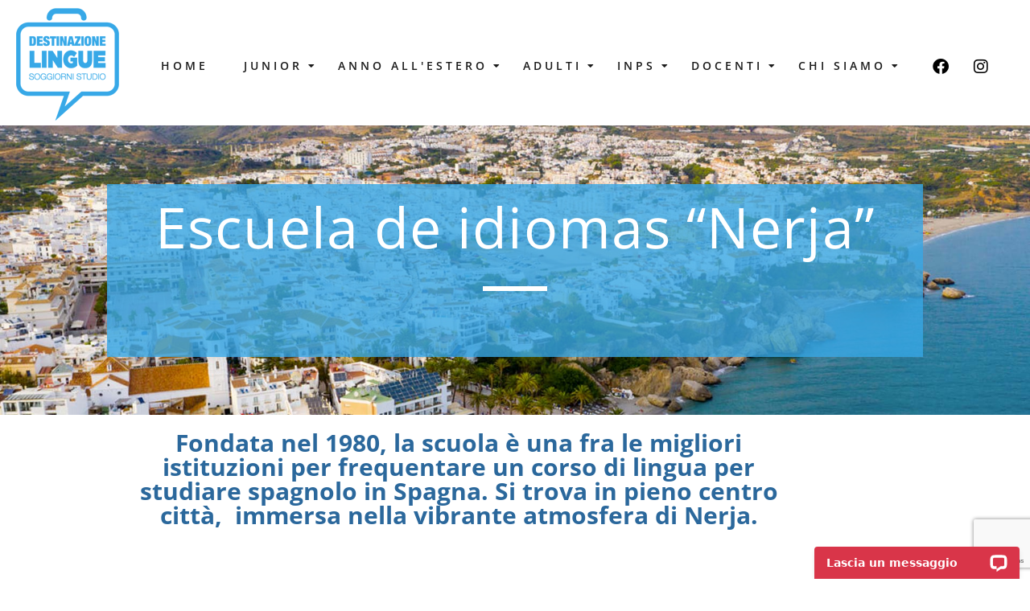

--- FILE ---
content_type: text/html; charset=UTF-8
request_url: https://www.destinazionelingue.it/viaggio/escuela-de-idiomas-nerja/
body_size: 37653
content:
<!DOCTYPE html>
<html lang="it-IT">
<head>
	<meta charset="UTF-8">
		<script type="application/javascript">var qodeToursAjaxURL = "https://www.destinazionelingue.it/wp-admin/admin-ajax.php"</script><meta name='robots' content='index, follow, max-image-preview:large, max-snippet:-1, max-video-preview:-1' />

	<!-- This site is optimized with the Yoast SEO plugin v26.7 - https://yoast.com/wordpress/plugins/seo/ -->
	<title>Corso di lingua per adulti a Nerja in Spagna - Destinazione Lingue</title>
	<meta name="description" content="La scuola di Nerja è altamente qualificata e prestigiosa, ottima per frequentare un corso di lingua per adulti in Spagna." />
	<link rel="canonical" href="https://www.destinazionelingue.it/viaggio/escuela-de-idiomas-nerja/" />
	<meta property="og:locale" content="it_IT" />
	<meta property="og:type" content="article" />
	<meta property="og:title" content="Corso di lingua per adulti a Nerja in Spagna - Destinazione Lingue" />
	<meta property="og:description" content="La scuola di Nerja è altamente qualificata e prestigiosa, ottima per frequentare un corso di lingua per adulti in Spagna." />
	<meta property="og:url" content="https://www.destinazionelingue.it/viaggio/escuela-de-idiomas-nerja/" />
	<meta property="og:site_name" content="Destinazione Lingue" />
	<meta property="article:publisher" content="https://it-it.facebook.com/Dest.Lingue/" />
	<meta property="article:modified_time" content="2024-04-19T15:19:09+00:00" />
	<meta property="og:image" content="https://www.destinazionelingue.it/wp-content/uploads/2023/05/img-evidenza-Escuela-de-idiomas-Nerja-Malaga.jpg" />
	<meta property="og:image:width" content="844" />
	<meta property="og:image:height" content="500" />
	<meta property="og:image:type" content="image/jpeg" />
	<meta name="twitter:card" content="summary_large_image" />
	<meta name="twitter:label1" content="Tempo di lettura stimato" />
	<meta name="twitter:data1" content="1 minuto" />
	<script type="application/ld+json" class="yoast-schema-graph">{"@context":"https://schema.org","@graph":[{"@type":"WebPage","@id":"https://www.destinazionelingue.it/viaggio/escuela-de-idiomas-nerja/","url":"https://www.destinazionelingue.it/viaggio/escuela-de-idiomas-nerja/","name":"Corso di lingua per adulti a Nerja in Spagna - Destinazione Lingue","isPartOf":{"@id":"https://www.destinazionelingue.it/#website"},"primaryImageOfPage":{"@id":"https://www.destinazionelingue.it/viaggio/escuela-de-idiomas-nerja/#primaryimage"},"image":{"@id":"https://www.destinazionelingue.it/viaggio/escuela-de-idiomas-nerja/#primaryimage"},"thumbnailUrl":"https://www.destinazionelingue.it/wp-content/uploads/2023/05/img-evidenza-Escuela-de-idiomas-Nerja-Malaga.jpg","datePublished":"2023-05-25T13:34:47+00:00","dateModified":"2024-04-19T15:19:09+00:00","description":"La scuola di Nerja è altamente qualificata e prestigiosa, ottima per frequentare un corso di lingua per adulti in Spagna.","breadcrumb":{"@id":"https://www.destinazionelingue.it/viaggio/escuela-de-idiomas-nerja/#breadcrumb"},"inLanguage":"it-IT","potentialAction":[{"@type":"ReadAction","target":["https://www.destinazionelingue.it/viaggio/escuela-de-idiomas-nerja/"]}]},{"@type":"ImageObject","inLanguage":"it-IT","@id":"https://www.destinazionelingue.it/viaggio/escuela-de-idiomas-nerja/#primaryimage","url":"https://www.destinazionelingue.it/wp-content/uploads/2023/05/img-evidenza-Escuela-de-idiomas-Nerja-Malaga.jpg","contentUrl":"https://www.destinazionelingue.it/wp-content/uploads/2023/05/img-evidenza-Escuela-de-idiomas-Nerja-Malaga.jpg","width":844,"height":500},{"@type":"BreadcrumbList","@id":"https://www.destinazionelingue.it/viaggio/escuela-de-idiomas-nerja/#breadcrumb","itemListElement":[{"@type":"ListItem","position":1,"name":"Home","item":"https://www.destinazionelingue.it/"},{"@type":"ListItem","position":2,"name":"Shop","item":"https://www.destinazionelingue.it/?page_id=549"},{"@type":"ListItem","position":3,"name":"Escuela de idiomas “Nerja”"}]},{"@type":"WebSite","@id":"https://www.destinazionelingue.it/#website","url":"https://www.destinazionelingue.it/","name":"Destinazione Lingue","description":"","publisher":{"@id":"https://www.destinazionelingue.it/#organization"},"potentialAction":[{"@type":"SearchAction","target":{"@type":"EntryPoint","urlTemplate":"https://www.destinazionelingue.it/?s={search_term_string}"},"query-input":{"@type":"PropertyValueSpecification","valueRequired":true,"valueName":"search_term_string"}}],"inLanguage":"it-IT"},{"@type":"Organization","@id":"https://www.destinazionelingue.it/#organization","name":"Destinazione Lingue","alternateName":"Viaggi studio nel Mondo","url":"https://www.destinazionelingue.it/","logo":{"@type":"ImageObject","inLanguage":"it-IT","@id":"https://www.destinazionelingue.it/#/schema/logo/image/","url":"https://www.destinazionelingue.it/wp-content/uploads/2023/05/logo-destinazione-lingue.png","contentUrl":"https://www.destinazionelingue.it/wp-content/uploads/2023/05/logo-destinazione-lingue.png","width":638,"height":696,"caption":"Destinazione Lingue"},"image":{"@id":"https://www.destinazionelingue.it/#/schema/logo/image/"},"sameAs":["https://it-it.facebook.com/Dest.Lingue/","https://www.instagram.com/destinazionelingue/"]}]}</script>
	<!-- / Yoast SEO plugin. -->


<link rel='dns-prefetch' href='//connect.livechatinc.com' />
<link rel='dns-prefetch' href='//fonts.googleapis.com' />
<link rel="alternate" type="application/rss+xml" title="Destinazione Lingue &raquo; Feed" href="https://www.destinazionelingue.it/feed/" />
<link rel="alternate" type="application/rss+xml" title="Destinazione Lingue &raquo; Feed dei commenti" href="https://www.destinazionelingue.it/comments/feed/" />
<link rel="alternate" title="oEmbed (JSON)" type="application/json+oembed" href="https://www.destinazionelingue.it/wp-json/oembed/1.0/embed?url=https%3A%2F%2Fwww.destinazionelingue.it%2Fviaggio%2Fescuela-de-idiomas-nerja%2F" />
<link rel="alternate" title="oEmbed (XML)" type="text/xml+oembed" href="https://www.destinazionelingue.it/wp-json/oembed/1.0/embed?url=https%3A%2F%2Fwww.destinazionelingue.it%2Fviaggio%2Fescuela-de-idiomas-nerja%2F&#038;format=xml" />
<style id='wp-img-auto-sizes-contain-inline-css' type='text/css'>
img:is([sizes=auto i],[sizes^="auto," i]){contain-intrinsic-size:3000px 1500px}
/*# sourceURL=wp-img-auto-sizes-contain-inline-css */
</style>
<link rel='stylesheet' id='captcha-css' href='https://www.destinazionelingue.it/wp-content/themes/destlingue-child/captcha/captcha.css' type='text/css' media='all' />
<link rel='stylesheet' id='text-widgets-style-css' href='https://www.destinazionelingue.it/wp-content/plugins/wp-live-chat-software-for-wordpress/includes/css/widgets.css' type='text/css' media='all' />
<link rel='stylesheet' id='text-icons-style-css' href='https://www.destinazionelingue.it/wp-content/plugins/wp-live-chat-software-for-wordpress/includes/css/text-icons.css' type='text/css' media='all' />
<style id='wp-emoji-styles-inline-css' type='text/css'>

	img.wp-smiley, img.emoji {
		display: inline !important;
		border: none !important;
		box-shadow: none !important;
		height: 1em !important;
		width: 1em !important;
		margin: 0 0.07em !important;
		vertical-align: -0.1em !important;
		background: none !important;
		padding: 0 !important;
	}
/*# sourceURL=wp-emoji-styles-inline-css */
</style>
<link rel='stylesheet' id='wp-block-library-css' href='https://www.destinazionelingue.it/wp-includes/css/dist/block-library/style.min.css' type='text/css' media='all' />
<style id='classic-theme-styles-inline-css' type='text/css'>
/*! This file is auto-generated */
.wp-block-button__link{color:#fff;background-color:#32373c;border-radius:9999px;box-shadow:none;text-decoration:none;padding:calc(.667em + 2px) calc(1.333em + 2px);font-size:1.125em}.wp-block-file__button{background:#32373c;color:#fff;text-decoration:none}
/*# sourceURL=/wp-includes/css/classic-themes.min.css */
</style>
<link rel='stylesheet' id='wp-components-css' href='https://www.destinazionelingue.it/wp-includes/css/dist/components/style.min.css' type='text/css' media='all' />
<link rel='stylesheet' id='wp-preferences-css' href='https://www.destinazionelingue.it/wp-includes/css/dist/preferences/style.min.css' type='text/css' media='all' />
<link rel='stylesheet' id='wp-block-editor-css' href='https://www.destinazionelingue.it/wp-includes/css/dist/block-editor/style.min.css' type='text/css' media='all' />
<link rel='stylesheet' id='popup-maker-block-library-style-css' href='https://www.destinazionelingue.it/wp-content/plugins/popup-maker/dist/packages/block-library-style.css' type='text/css' media='all' />
<style id='global-styles-inline-css' type='text/css'>
:root{--wp--preset--aspect-ratio--square: 1;--wp--preset--aspect-ratio--4-3: 4/3;--wp--preset--aspect-ratio--3-4: 3/4;--wp--preset--aspect-ratio--3-2: 3/2;--wp--preset--aspect-ratio--2-3: 2/3;--wp--preset--aspect-ratio--16-9: 16/9;--wp--preset--aspect-ratio--9-16: 9/16;--wp--preset--color--black: #000000;--wp--preset--color--cyan-bluish-gray: #abb8c3;--wp--preset--color--white: #ffffff;--wp--preset--color--pale-pink: #f78da7;--wp--preset--color--vivid-red: #cf2e2e;--wp--preset--color--luminous-vivid-orange: #ff6900;--wp--preset--color--luminous-vivid-amber: #fcb900;--wp--preset--color--light-green-cyan: #7bdcb5;--wp--preset--color--vivid-green-cyan: #00d084;--wp--preset--color--pale-cyan-blue: #8ed1fc;--wp--preset--color--vivid-cyan-blue: #0693e3;--wp--preset--color--vivid-purple: #9b51e0;--wp--preset--gradient--vivid-cyan-blue-to-vivid-purple: linear-gradient(135deg,rgb(6,147,227) 0%,rgb(155,81,224) 100%);--wp--preset--gradient--light-green-cyan-to-vivid-green-cyan: linear-gradient(135deg,rgb(122,220,180) 0%,rgb(0,208,130) 100%);--wp--preset--gradient--luminous-vivid-amber-to-luminous-vivid-orange: linear-gradient(135deg,rgb(252,185,0) 0%,rgb(255,105,0) 100%);--wp--preset--gradient--luminous-vivid-orange-to-vivid-red: linear-gradient(135deg,rgb(255,105,0) 0%,rgb(207,46,46) 100%);--wp--preset--gradient--very-light-gray-to-cyan-bluish-gray: linear-gradient(135deg,rgb(238,238,238) 0%,rgb(169,184,195) 100%);--wp--preset--gradient--cool-to-warm-spectrum: linear-gradient(135deg,rgb(74,234,220) 0%,rgb(151,120,209) 20%,rgb(207,42,186) 40%,rgb(238,44,130) 60%,rgb(251,105,98) 80%,rgb(254,248,76) 100%);--wp--preset--gradient--blush-light-purple: linear-gradient(135deg,rgb(255,206,236) 0%,rgb(152,150,240) 100%);--wp--preset--gradient--blush-bordeaux: linear-gradient(135deg,rgb(254,205,165) 0%,rgb(254,45,45) 50%,rgb(107,0,62) 100%);--wp--preset--gradient--luminous-dusk: linear-gradient(135deg,rgb(255,203,112) 0%,rgb(199,81,192) 50%,rgb(65,88,208) 100%);--wp--preset--gradient--pale-ocean: linear-gradient(135deg,rgb(255,245,203) 0%,rgb(182,227,212) 50%,rgb(51,167,181) 100%);--wp--preset--gradient--electric-grass: linear-gradient(135deg,rgb(202,248,128) 0%,rgb(113,206,126) 100%);--wp--preset--gradient--midnight: linear-gradient(135deg,rgb(2,3,129) 0%,rgb(40,116,252) 100%);--wp--preset--font-size--small: 13px;--wp--preset--font-size--medium: 20px;--wp--preset--font-size--large: 36px;--wp--preset--font-size--x-large: 42px;--wp--preset--spacing--20: 0.44rem;--wp--preset--spacing--30: 0.67rem;--wp--preset--spacing--40: 1rem;--wp--preset--spacing--50: 1.5rem;--wp--preset--spacing--60: 2.25rem;--wp--preset--spacing--70: 3.38rem;--wp--preset--spacing--80: 5.06rem;--wp--preset--shadow--natural: 6px 6px 9px rgba(0, 0, 0, 0.2);--wp--preset--shadow--deep: 12px 12px 50px rgba(0, 0, 0, 0.4);--wp--preset--shadow--sharp: 6px 6px 0px rgba(0, 0, 0, 0.2);--wp--preset--shadow--outlined: 6px 6px 0px -3px rgb(255, 255, 255), 6px 6px rgb(0, 0, 0);--wp--preset--shadow--crisp: 6px 6px 0px rgb(0, 0, 0);}:where(.is-layout-flex){gap: 0.5em;}:where(.is-layout-grid){gap: 0.5em;}body .is-layout-flex{display: flex;}.is-layout-flex{flex-wrap: wrap;align-items: center;}.is-layout-flex > :is(*, div){margin: 0;}body .is-layout-grid{display: grid;}.is-layout-grid > :is(*, div){margin: 0;}:where(.wp-block-columns.is-layout-flex){gap: 2em;}:where(.wp-block-columns.is-layout-grid){gap: 2em;}:where(.wp-block-post-template.is-layout-flex){gap: 1.25em;}:where(.wp-block-post-template.is-layout-grid){gap: 1.25em;}.has-black-color{color: var(--wp--preset--color--black) !important;}.has-cyan-bluish-gray-color{color: var(--wp--preset--color--cyan-bluish-gray) !important;}.has-white-color{color: var(--wp--preset--color--white) !important;}.has-pale-pink-color{color: var(--wp--preset--color--pale-pink) !important;}.has-vivid-red-color{color: var(--wp--preset--color--vivid-red) !important;}.has-luminous-vivid-orange-color{color: var(--wp--preset--color--luminous-vivid-orange) !important;}.has-luminous-vivid-amber-color{color: var(--wp--preset--color--luminous-vivid-amber) !important;}.has-light-green-cyan-color{color: var(--wp--preset--color--light-green-cyan) !important;}.has-vivid-green-cyan-color{color: var(--wp--preset--color--vivid-green-cyan) !important;}.has-pale-cyan-blue-color{color: var(--wp--preset--color--pale-cyan-blue) !important;}.has-vivid-cyan-blue-color{color: var(--wp--preset--color--vivid-cyan-blue) !important;}.has-vivid-purple-color{color: var(--wp--preset--color--vivid-purple) !important;}.has-black-background-color{background-color: var(--wp--preset--color--black) !important;}.has-cyan-bluish-gray-background-color{background-color: var(--wp--preset--color--cyan-bluish-gray) !important;}.has-white-background-color{background-color: var(--wp--preset--color--white) !important;}.has-pale-pink-background-color{background-color: var(--wp--preset--color--pale-pink) !important;}.has-vivid-red-background-color{background-color: var(--wp--preset--color--vivid-red) !important;}.has-luminous-vivid-orange-background-color{background-color: var(--wp--preset--color--luminous-vivid-orange) !important;}.has-luminous-vivid-amber-background-color{background-color: var(--wp--preset--color--luminous-vivid-amber) !important;}.has-light-green-cyan-background-color{background-color: var(--wp--preset--color--light-green-cyan) !important;}.has-vivid-green-cyan-background-color{background-color: var(--wp--preset--color--vivid-green-cyan) !important;}.has-pale-cyan-blue-background-color{background-color: var(--wp--preset--color--pale-cyan-blue) !important;}.has-vivid-cyan-blue-background-color{background-color: var(--wp--preset--color--vivid-cyan-blue) !important;}.has-vivid-purple-background-color{background-color: var(--wp--preset--color--vivid-purple) !important;}.has-black-border-color{border-color: var(--wp--preset--color--black) !important;}.has-cyan-bluish-gray-border-color{border-color: var(--wp--preset--color--cyan-bluish-gray) !important;}.has-white-border-color{border-color: var(--wp--preset--color--white) !important;}.has-pale-pink-border-color{border-color: var(--wp--preset--color--pale-pink) !important;}.has-vivid-red-border-color{border-color: var(--wp--preset--color--vivid-red) !important;}.has-luminous-vivid-orange-border-color{border-color: var(--wp--preset--color--luminous-vivid-orange) !important;}.has-luminous-vivid-amber-border-color{border-color: var(--wp--preset--color--luminous-vivid-amber) !important;}.has-light-green-cyan-border-color{border-color: var(--wp--preset--color--light-green-cyan) !important;}.has-vivid-green-cyan-border-color{border-color: var(--wp--preset--color--vivid-green-cyan) !important;}.has-pale-cyan-blue-border-color{border-color: var(--wp--preset--color--pale-cyan-blue) !important;}.has-vivid-cyan-blue-border-color{border-color: var(--wp--preset--color--vivid-cyan-blue) !important;}.has-vivid-purple-border-color{border-color: var(--wp--preset--color--vivid-purple) !important;}.has-vivid-cyan-blue-to-vivid-purple-gradient-background{background: var(--wp--preset--gradient--vivid-cyan-blue-to-vivid-purple) !important;}.has-light-green-cyan-to-vivid-green-cyan-gradient-background{background: var(--wp--preset--gradient--light-green-cyan-to-vivid-green-cyan) !important;}.has-luminous-vivid-amber-to-luminous-vivid-orange-gradient-background{background: var(--wp--preset--gradient--luminous-vivid-amber-to-luminous-vivid-orange) !important;}.has-luminous-vivid-orange-to-vivid-red-gradient-background{background: var(--wp--preset--gradient--luminous-vivid-orange-to-vivid-red) !important;}.has-very-light-gray-to-cyan-bluish-gray-gradient-background{background: var(--wp--preset--gradient--very-light-gray-to-cyan-bluish-gray) !important;}.has-cool-to-warm-spectrum-gradient-background{background: var(--wp--preset--gradient--cool-to-warm-spectrum) !important;}.has-blush-light-purple-gradient-background{background: var(--wp--preset--gradient--blush-light-purple) !important;}.has-blush-bordeaux-gradient-background{background: var(--wp--preset--gradient--blush-bordeaux) !important;}.has-luminous-dusk-gradient-background{background: var(--wp--preset--gradient--luminous-dusk) !important;}.has-pale-ocean-gradient-background{background: var(--wp--preset--gradient--pale-ocean) !important;}.has-electric-grass-gradient-background{background: var(--wp--preset--gradient--electric-grass) !important;}.has-midnight-gradient-background{background: var(--wp--preset--gradient--midnight) !important;}.has-small-font-size{font-size: var(--wp--preset--font-size--small) !important;}.has-medium-font-size{font-size: var(--wp--preset--font-size--medium) !important;}.has-large-font-size{font-size: var(--wp--preset--font-size--large) !important;}.has-x-large-font-size{font-size: var(--wp--preset--font-size--x-large) !important;}
:where(.wp-block-post-template.is-layout-flex){gap: 1.25em;}:where(.wp-block-post-template.is-layout-grid){gap: 1.25em;}
:where(.wp-block-term-template.is-layout-flex){gap: 1.25em;}:where(.wp-block-term-template.is-layout-grid){gap: 1.25em;}
:where(.wp-block-columns.is-layout-flex){gap: 2em;}:where(.wp-block-columns.is-layout-grid){gap: 2em;}
:root :where(.wp-block-pullquote){font-size: 1.5em;line-height: 1.6;}
/*# sourceURL=global-styles-inline-css */
</style>
<link rel='stylesheet' id='dnd-upload-cf7-css' href='https://www.destinazionelingue.it/wp-content/plugins/drag-and-drop-multiple-file-upload-contact-form-7/assets/css/dnd-upload-cf7.css' type='text/css' media='all' />
<link rel='stylesheet' id='contact-form-7-css' href='https://www.destinazionelingue.it/wp-content/plugins/contact-form-7/includes/css/styles.css' type='text/css' media='all' />
<link rel='stylesheet' id='pafe-extension-style-free-css' href='https://www.destinazionelingue.it/wp-content/plugins/piotnet-addons-for-elementor/assets/css/minify/extension.min.css' type='text/css' media='all' />
<link rel='stylesheet' id='bridge-stylesheet-css' href='https://www.destinazionelingue.it/wp-content/themes/destlingue/css/stylesheet.min.css' type='text/css' media='all' />
<style id='bridge-stylesheet-inline-css' type='text/css'>
   .postid-3804.disabled_footer_top .footer_top_holder, .postid-3804.disabled_footer_bottom .footer_bottom_holder { display: none;}


/*# sourceURL=bridge-stylesheet-inline-css */
</style>
<link rel='stylesheet' id='qode_tours_style-css' href='https://www.destinazionelingue.it/wp-content/plugins/qode-tours/assets/css/tours.min.css' type='text/css' media='all' />
<link rel='stylesheet' id='bridge-responsive-css' href='https://www.destinazionelingue.it/wp-content/themes/destlingue/css/responsive.min.css' type='text/css' media='all' />
<link rel='stylesheet' id='qode_tours_responsive_style-css' href='https://www.destinazionelingue.it/wp-content/plugins/qode-tours/assets/css/tours-responsive.min.css' type='text/css' media='all' />
<link rel='stylesheet' id='nouislider-css' href='https://www.destinazionelingue.it/wp-content/plugins/qode-tours/assets/css/nouislider.min.css' type='text/css' media='all' />
<style id='woocommerce-inline-inline-css' type='text/css'>
.woocommerce form .form-row .required { visibility: visible; }
/*# sourceURL=woocommerce-inline-inline-css */
</style>
<link rel='stylesheet' id='qi-addons-for-elementor-grid-style-css' href='https://www.destinazionelingue.it/wp-content/plugins/qi-addons-for-elementor/assets/css/grid.min.css' type='text/css' media='all' />
<link rel='stylesheet' id='qi-addons-for-elementor-helper-parts-style-css' href='https://www.destinazionelingue.it/wp-content/plugins/qi-addons-for-elementor/assets/css/helper-parts.min.css' type='text/css' media='all' />
<link rel='stylesheet' id='qi-addons-for-elementor-style-css' href='https://www.destinazionelingue.it/wp-content/plugins/qi-addons-for-elementor/assets/css/main.min.css' type='text/css' media='all' />
<link rel='stylesheet' id='elementor-frontend-css' href='https://www.destinazionelingue.it/wp-content/plugins/elementor/assets/css/frontend.min.css' type='text/css' media='all' />
<link rel='stylesheet' id='widget-social-icons-css' href='https://www.destinazionelingue.it/wp-content/plugins/elementor/assets/css/widget-social-icons.min.css' type='text/css' media='all' />
<link rel='stylesheet' id='e-apple-webkit-css' href='https://www.destinazionelingue.it/wp-content/plugins/elementor/assets/css/conditionals/apple-webkit.min.css' type='text/css' media='all' />
<link rel='stylesheet' id='elementor-post-732-css' href='https://www.destinazionelingue.it/wp-content/uploads/elementor/css/post-732.css' type='text/css' media='all' />
<link rel='stylesheet' id='widget-heading-css' href='https://www.destinazionelingue.it/wp-content/plugins/elementor/assets/css/widget-heading.min.css' type='text/css' media='all' />
<link rel='stylesheet' id='e-animation-pulse-css' href='https://www.destinazionelingue.it/wp-content/plugins/elementor/assets/lib/animations/styles/e-animation-pulse.min.css' type='text/css' media='all' />
<link rel='stylesheet' id='widget-image-css' href='https://www.destinazionelingue.it/wp-content/plugins/elementor/assets/css/widget-image.min.css' type='text/css' media='all' />
<link rel='stylesheet' id='e-animation-pop-css' href='https://www.destinazionelingue.it/wp-content/plugins/elementor/assets/lib/animations/styles/e-animation-pop.min.css' type='text/css' media='all' />
<link rel='stylesheet' id='e-animation-zoomIn-css' href='https://www.destinazionelingue.it/wp-content/plugins/elementor/assets/lib/animations/styles/zoomIn.min.css' type='text/css' media='all' />
<link rel='stylesheet' id='elementor-post-746-css' href='https://www.destinazionelingue.it/wp-content/uploads/elementor/css/post-746.css' type='text/css' media='all' />
<link rel='stylesheet' id='elementor-post-662-css' href='https://www.destinazionelingue.it/wp-content/uploads/elementor/css/post-662.css' type='text/css' media='all' />
<link rel='stylesheet' id='mediaelement-css' href='https://www.destinazionelingue.it/wp-includes/js/mediaelement/mediaelementplayer-legacy.min.css' type='text/css' media='all' />
<link rel='stylesheet' id='wp-mediaelement-css' href='https://www.destinazionelingue.it/wp-includes/js/mediaelement/wp-mediaelement.min.css' type='text/css' media='all' />
<link rel='stylesheet' id='bridge-default-style-css' href='https://www.destinazionelingue.it/wp-content/themes/destlingue/style.css' type='text/css' media='all' />
<link rel='stylesheet' id='bridge-qode-font_awesome-css' href='https://www.destinazionelingue.it/wp-content/themes/destlingue/css/font-awesome/css/font-awesome.min.css' type='text/css' media='all' />
<link rel='stylesheet' id='bridge-qode-font_elegant-css' href='https://www.destinazionelingue.it/wp-content/themes/destlingue/css/elegant-icons/style.min.css' type='text/css' media='all' />
<link rel='stylesheet' id='bridge-qode-linea_icons-css' href='https://www.destinazionelingue.it/wp-content/themes/destlingue/css/linea-icons/style.css' type='text/css' media='all' />
<link rel='stylesheet' id='bridge-qode-dripicons-css' href='https://www.destinazionelingue.it/wp-content/themes/destlingue/css/dripicons/dripicons.css' type='text/css' media='all' />
<link rel='stylesheet' id='bridge-qode-kiko-css' href='https://www.destinazionelingue.it/wp-content/themes/destlingue/css/kiko/kiko-all.css' type='text/css' media='all' />
<link rel='stylesheet' id='bridge-qode-font_awesome_5-css' href='https://www.destinazionelingue.it/wp-content/themes/destlingue/css/font-awesome-5/css/font-awesome-5.min.css' type='text/css' media='all' />
<link rel='stylesheet' id='bridge-woocommerce-css' href='https://www.destinazionelingue.it/wp-content/themes/destlingue/css/woocommerce.min.css' type='text/css' media='all' />
<link rel='stylesheet' id='bridge-woocommerce-responsive-css' href='https://www.destinazionelingue.it/wp-content/themes/destlingue/css/woocommerce_responsive.min.css' type='text/css' media='all' />
<link rel='stylesheet' id='bridge-print-css' href='https://www.destinazionelingue.it/wp-content/themes/destlingue/css/print.css' type='text/css' media='all' />
<link rel='stylesheet' id='bridge-style-dynamic-css' href='https://www.destinazionelingue.it/wp-content/themes/destlingue/css/style_dynamic_callback.php' type='text/css' media='all' />
<link rel='stylesheet' id='bridge-style-dynamic-responsive-css' href='https://www.destinazionelingue.it/wp-content/themes/destlingue/css/style_dynamic_responsive_callback.php' type='text/css' media='all' />
<style id='bridge-style-dynamic-responsive-inline-css' type='text/css'>
.qode-report-sheet.qode-rs-two-columns {
    padding: 0px 0px 0px;
}

.qode-report-sheet .qode-rs-table .qode-rs-table-content .qode-rs-table-row, .qode-report-sheet .qode-rs-table .qode-rs-table-header { 
border-color: #ccc5c5;
}

.testimonials_c_holder .testimonial_content_inner {
    background: transparent;
}

.qode-tour-item-single-holder .qode-tabs.qode-horizontal .qode-tabs-nav li a .qode-tour-nav-section-title {
font-family: 'Open Sans', sans-serif;
}

.qode-tour-item-single-holder .qode-tabs.qode-horizontal .qode-tabs-nav li a {
padding: 17px 43px 17px 33px;
color: #bfbfbf;
}

.qode-tour-item-single-holder article .qode-tour-item-title {
font-size: 30px;
text-transform: capitalize;
}

.qode-info-section-part.qode-tour-item-reviews {
margin-top: 5px;
}

.qode-tour-item-reviews .qode-single-rating-value {
font-family: 'Open Sans', sans-serif;
color: #bfbfbf;
}

.qode-tour-item-reviews .qode-single-rating-value:before {
content: "\e033";
font-family: 'ElegantIcons';
display: inline-block;
vertical-align: bottom;
font-size: 18px;
color: #ffce00;
}

.qode-info-section-part.qode-tour-item-title-holder {
display: flex;
align-items: center;
}


.qode-tour-item-single-holder article .qode-tour-item-price-holder {
margin-left: auto;
}

.qode-tour-item-price-holder .qode-tour-item-price-text {
font-family: 'Open Sans', sans-serif;
color: #999999;
position: relative;
top: 6px;
}

.qode-tour-item-single-holder article .qode-info-section-part.qode-tour-item-excerpt p {
padding-top: 30px;
font-size: 19px;
line-height: 30px;
font-weight: 400;
color: #000;
}

.qode-tour-item-single-holder article .qode-info-section-part.qode-tour-item-content {
margin: 20px 0 46px;
}

.qode-tour-item-single-holder article .qode-tour-item-short-info .qode-tour-cat-item-text,
.qode-tour-item-single-holder article .qode-tour-item-short-info .qode-tour-info-label {
font-family: 'Open Sans', sans-serif;
color: #bfbfbf;
}

.qode-tour-item-single-holder article .qode-tour-item-short-info .qode-tour-cat-item-icon,
.qode-tour-item-single-holder article .qode-tour-item-short-info .qode-tour-info-icon {
margin-right: 5px;
font-size: 18px;
color: #bfbfbf;
}

.qode-tour-item-single-holder article .qode-tour-item-short-info .qode-tour-destination-holder,
.qode-tour-item-single-holder article .qode-tour-item-short-info .qode-tours-single-info-item,
.qode-tour-item-single-holder article .qode-tour-item-short-info .qode-tours-tour-categories-holder,
.qode-tour-item-single-holder article .qode-tour-item-short-info .qode-tours-tour-categories-item {
margin-right: 22px;
}

.qode-tour-item-single-holder article .qode-tour-main-info-holder li .qode-info {
font-family: 'Merriweather', sans-serif;
font-size: 15px;
font-weight: 700;
color: #313131;
}

.qode-tour-item-single-holder article .qode-tour-main-info-holder li .qode-value {
font-family: 'Open Sans', sans-serif;
color: #000;
}

.qode-tour-item-single-holder article .qode-tour-main-info-holder li.qode-tours-checked-attributes .qode-tour-main-info-attr:before {
color: #fda45d;
}

.qode-tour-item-single-holder .qode-tour-item-section .qode-route-id {
height: 58px;
width: 58px;
line-height: 56px;
font-size: 30px;
background-color: #fec06d;
}

.qode-tour-item-single-holder .qode-tour-item-section span.qode-line-between-icons {
display: none;
}

.qode-tour-item-single-holder .qode-tour-item-section .qode-tour-item-plan-part-title {
font-family: 'Merriweather', sans-serif;
font-size: 15px;
font-weight: 700;
}

.qode-tour-item-single-holder .qode-tour-item-section .qode-route-top-holder {
margin-bottom: 5px;
}



.qode-tour-item-single-holder .qode-tour-item-section .qode-tour-item-plan-part-description {
padding-left: 87px;
padding-bottom: 25px;
}

.qode-tour-item-single-holder .qode-tour-item-section .qode-tour-item-plan-part-description {
font-family: 'Open Sans', sans-serif;
font-size: 15px;
line-height: 27px;
color: #000;
}

.qode-tour-item-single-holder .qode-tour-item-section .qode-tour-item-plan-part-description .q_icon_list {
margin-bottom: 16px;
}

.qode-tour-item-single-holder .qode-location-part .qode-tour-location {
font-size: 22px;
margin: 0 0 8px;
}

.qode-tour-item-single-holder .qode-location-part p.qode-location-excerpt {
font-size: 19px;
line-height: 30px;
color: #000;
}

.qode-tours-reviews-list-top .q_progress_bar .progress_title {
font-family: 'Merriweather', sans-serif;
font-size: 15px;
font-weight: 700;
}

.qode-tours-reviews-list-top .q_progress_bar .progress_content_outer {
width: calc(100% - 60px);
background-color: #f9f8f7;
}

.qode-tours-reviews-list-top .q_progress_bar .progress_number {
top: 30px;
font-size: 16px;
color: #9b9b9b;
}

.qode-reviews-per-criteria .qode-item-reviews-verbal-description {
margin-top: 8px;
}

.qode-tours-reviews-list-top .qode-item-reviews-rating-description {
font-size: 20px;
font-weight: 700;
}

.qode-tour-item-single-holder #tab-tour-item-review-id .qode-comments .qode-comment-list li {
padding: 45px 0 40px;
}

.qode-tour-item-single-holder #tab-tour-item-review-id .qode-comments .qode-comment-list li .qode-comment-image {
width: 94px;
}

.qode-tour-item-single-holder #tab-tour-item-review-id .qode-comments .qode-comment-list li .qode-comment-text {
padding: 0 0 0 112px;
}

.qode-tours-reviews-list-top .qode-comments {
margin-top: 30px;
}

.qode-tours-reviews-list-top .qode-comments-title {
display: none;
}

.qode-tour-item-single-holder .qode-comment-list .qode-comment-name {
font-family: 'Merriweather', sans-serif;
font-size: 22px;
font-weight: 700;
color: #000;
}


.qode-tour-item-single-holder .qode-comment-list .qode-comment-text .qode-text-holder p {
margin-top: 20px;
font-size: 16px;
line-height: 27px;
color: #000;
}

.qode-tour-item-single-holder #tab-tour-item-review-id .comment-reply-title {
font-size: 30px;
color: #1c1c1c;
margin-bottom: 14px;
}

.qode-tour-item-single-holder #tab-tour-item-review-id .comment-form .qode-comment-form-rating label {
display: inline-block;
font-size: 15px;
font-weight: 700;
}

.qode-tour-item-single-holder #tab-tour-item-review-id .comment-form .qode-comment-form-rating .qode-comment-rating-box .qode-comment-form-rating {
width: 30%;
}

.qode-tour-item-single-holder #tab-tour-item-review-id .qode-comment-rating-box {
margin-left: 0;
}

.qode-tour-item-single-holder #tab-tour-item-review-id .comment-form .qode-comment-form-rating .qode-comment-rating-box {
display: inline-block;
margin: 2px 0;
}

.qode-tour-item-single-holder #tab-tour-item-review-id .comment-form .qode-comment-form-rating .qode-comment-rating-box .qode-comment-form-rating .qode-comment-rating-box {
margin-left: 10px;
}

.qode-tour-item-single-holder #tab-tour-item-review-id .comment-form .qode-comment-form-rating > label {
display: none;
}

.qode-tour-item-single-holder #tab-tour-item-review-id .comment-form .qode-comment-form-rating .qode-comment-form-rating > label {
display: inline-block;
}

.qode-tour-item-single-holder .qode-comment-input-title {
margin-top: 44px;
}

.qode-tour-item-single-holder .comment-form-cookies-consent {
margin-bottom: 22px;
}

.qode-tour-item-single-holder {
    padding: 146px 0 116px;
}


.title .separator.small {
height: 6px;
margin-top: 20px;
margin-bottom: 22px;
}

.title .subtitle {
padding: 0 27%;
}


.qode-tours-filter-horizontal .qode-tours-filters-fields-holder .qode-tours-input-with-icon input[type=number],
.qode-tours-filter-horizontal .qode-tours-filters-fields-holder .qode-tours-input-with-icon input[type=text],
.qode-tours-filter-horizontal .qode-tours-filters-fields-holder .qode-tours-input-with-icon select {
font-family: 'Open Sans', sans-serif;
font-size: 15px;
color: #828080;
}

.qode-tours-filter-horizontal .qode-tours-filters-fields-holder .qode-tours-input-with-icon .qode-tours-input-icon {
color: #1e1e1e;
}




.qode-tours-standard-item .qode-tours-standard-item-content-inner {
padding: 34px 0 17px;
}

.qode-tour-item-reviews .qode-single-rating-value {
font-family: 'Open Sans', sans-serif;
color: #bfbfbf;
}

.qode-tour-item-reviews .qode-single-rating-value:before {
content: "\e033";
font-family: 'ElegantIcons';
display: inline-block;
vertical-align: bottom;
font-size: 18px;
color: #ffce00;
}

.qode-tours-standard-item .qode-tours-standard-item-price-holder {
top: 3px;
}

.qode-tours-standard-item .qode-tours-price-holder {
font-size: 25px;
font-weight: 700;
}

.qode-tours-standard-item .qode-tours-standard-item-title-price-holder .qode-tour-title {
margin: 0 0 6px;
}

.qode-tours-standard-item .qode-tours-standard-item-content-inner .qode-tours-standard-item-bottom-item {
margin-bottom: 15px;
}

.qode-tours-standard-item .qode-tours-standard-item-excerpt {
font-family: 'Open Sans', sans-serif;
line-height: 27px;
}

.qode-tours-standard-item .qode-tours-standard-item-bottom-content {
background-color: transparent;
padding: 0;
}

.qode-tours-standard-item .qode-tours-standard-item-bottom-content .qode-tour-info-icon {
color: #bfbfbf;
font-size: 18px;
}

.qode-tours-standard-item .qode-tours-standard-item-bottom-content .qode-tour-info-label {
font-family: 'Open Sans', sans-serif;
color: #bfbfbf;
}

.qode-btn.qode-btn-icon {
display: inline-flex;
flex-direction: row;
align-items: center;
}

.qode-btn.qode-btn-icon .qode-btn-text {
order: 2;
}

.qode-btn.qode-btn-icon .qode-button-v2-icon-holder {
order: 1;
font-size: 20px;
color: #7ad562;
padding: 0;
width: 57px;
height: 57px;
line-height: 57px;
border: 2px solid #7ad562;
border-radius: 50%;
}

.qode-btn.qode-btn-icon:hover .qode-button-v2-icon-holder {
border: 2px solid #7ad562;
}

.qode-btn.qode-btn-icon .qode-btn-text {
padding-right: 14px;
padding-left: 14px;
}



.qode-tours-destination-item-holder .qode-tours-destination-item-image:after {
display: none;
}

.qode-tours-destination-item-holder:hover .qode-tours-destination-item-image {
box-shadow: none;
}

.qode-tours-destination-item-holder:hover .qode-tours-destination-item-image img {
transform: none;
}

.qode-tours-destination-item-holder .qode-tours-destination-item-image {
border-radius: 50%;
background-color: transparent;
}

.qode-tours-destination-item-holder:hover .qode-tours-destination-item-image {
box-shadow: 1px 5px 27px 0px rgba(134, 134, 134, 0.4);
}

@media only screen and (min-width: 1025px) {
.qode-tours-row.qode-tours-columns-6 .qode-tours-list-grid-sizer,
.qode-tours-row.qode-tours-columns-6 .qode-tours-row-item {
width: 16.66667%;
}
}

.qode-tours-destination-item-holder .qode-tours-destination-item-image img {
margin: 0 auto;
}


.testimonials_c_holder .testimonial_content_inner .testimonial_image_holder {
margin-bottom: 28px;
}

.testimonials_c_holder .testimonial_content_inner .testimonial_author {
margin-top: 37px;
}

.testimonial_text_inner p {
font-size: 20px;
line-height: 30px;
font-family: 'Merriweather', serif;
font-style: italic;
font-weight: 700;
}

@media only screen and (min-width: 1025px) {
.testimonial_text_inner p {
padding: 0 30%;
}
}

.testimonials_c_holder .testimonial_content_inner .testimonial_author {
font-size: 18px;
font-weight: 700;
font-style: normal;
}

.testimonials_c_holder .testimonial_content_inner .testimonial_author span {
display: block;
margin-top: 4px;
font-family: 'Open Sans', sans-serif;
font-size: 11px;
font-weight: 600;
text-transform: uppercase;
color: #bfbfbf;
letter-spacing: 1px;
line-height: 1em;
}

.testimonials_c_holder .flex-control-nav {
margin-top: 0;
}

.testimonials_c_holder .flex-control-nav li a {
background-color: #efefef;
}

.testimonials_c_holder .flex-control-nav li a.flex-active {
background-color: #7ad562;
}

.testimonials_c_holder .testimonial_content_inner {
padding-bottom: 35px;
}

@media only screen and (max-width: 600px) {
form.wpcf7-form.cf7_custom_style_1 .two_columns_form_with_space {
display: block;
}

form.wpcf7-form.cf7_custom_style_1 .two_columns_form_with_space .column_left,
form.wpcf7-form.cf7_custom_style_1 .two_columns_form_with_space .column_right {
display: block;
width: 100%;
padding: 0;
}

form.wpcf7-form.cf7_custom_style_1 .two_columns_form_with_space .column_left {
margin-bottom: 20px;
}

form.wpcf7-form.cf7_custom_style_1 .two_columns_form_with_space .column_right {
text-align: center;
}
}


.qode-instagram-feed li {
padding: 0 !important;
margin: 0 !important;
}

.qode-instagram-feed li a {
display: block;
position: relative;
width: 100%;
height: 100%;
}

.qode-instagram-feed li a:after {
content: "\f16d";
font-family: FontAwesome !important;
position: absolute;
top: 50%;
left: 50%;
opacity: 0;
font-size: 36px;
color: #fff;
transition: opacity 0.3s ease;
transform: translate(-50%, -50%);
}

.qode-instagram-feed li a:hover:after {
opacity: 1;
}

.elementor-widget-sidebar .widget.widget_qode_instagram_widget {
margin-bottom: 0;
}



.footer_top .qode-instagram-feed.qode-col-3 li {
width: 78px;
padding: 0 5px!important;
margin: 0 0 10px!important;
}

.footer_top .qode-instagram-feed li a:after {
display: none;
}

@media only screen and (max-width: 480px) {
.title .separator.small,
.title .subtitle {
display: none;
}
}


.qode-tours-booking-form-holder .qode-boxed-widget {
    background-color: #e5f4f5;
    padding: 26px 30px 48px;
}

.widget.qode-tours-booking-form-holder .qode-tour-booking-title {
    font-size: 20px;
    font-weight: 400;
    margin-bottom: 21px;
}

.widget.qode-tours-booking-form-holder .qode-tours-input-with-icon input,
.widget.qode-tours-booking-form-holder .qode-tours-input-with-icon select,
.widget.qode-tours-booking-form-holder .qode-tours-input-with-icon textarea {
    font-family: 'Open Sans', sans-serif;
    font-size: 13px;
    color: #bfbfbf;
}

.widget.qode-tours-booking-form-holder .qode-tours-input-icon {
    font-size: 16px;
}

.qode-tours-booking-form-holder .qode-boxed-widget #qode-tour-booking-form .qode-tours-check-availability {
    height: 42px;
    line-height: 42px;
    background-color: #7ad562;
    font-weight: 400;
    letter-spacing: 0;
}

.qode-tours-booking-form-holder .qode-boxed-widget #qode-tour-booking-form input[type=submit] {
    font-size: 14px;
    background-color: #fda45d;
    color: #fff;
}

.qode-tours-booking-form-holder .qode-boxed-widget #qode-tour-booking-form input[type=submit]:hover {
    background-color: #fdaf71 !important;
    color: #fff !important;
}

.ui-datepicker-title {
    padding: 6px 0; 
    font-family: 'Open Sans', sans-serif;
    font-size: 12px;
    background-color: #fff;
    color: #000;
    border: 1px solid #ebebeb; 
}

#ui-datepicker-div .ui-datepicker-header a {
    font-size: 14px;
    color: #b9b9b9;
    top: 5px;
}

.ui-datepicker-calendar thead {
    font-family: 'Open Sans', sans-serif;
    font-size: 10px;
    font-weight: 400;
    background-color: #fda45d;
    color: #fff;
}

.ui-datepicker-calendar tbody {
    font-family: 'Open Sans', sans-serif;
    font-size: 10px;
    font-weight: 400;
    color: #999999;
}

.ui-datepicker-calendar tbody td {
    border: 1px solid #ebebeb;
    padding: 2px 11.5px;
}

.ui-datepicker-calendar tbody td a {
    color: #999999;
}

.ui-datepicker-calendar tbody td a:hover {
    color: #fda45d;
}

aside .widget_qode_twitter_widget h5 {
    margin-bottom: 17px;
}

.qode_twitter_widget .qode_tweet_text:before {
    content: "\e094";
    font-family: 'ElegantIcons';
    position: absolute;
    left: 0;
    top: 0;
    color: #232323;
    font-size: 18px;
}

.qode_twitter_widget li {
    padding: 13px 0 24px;
    border-bottom: 1px solid #ebebeb;
}

.qode_twitter_widget li:last-child {
    border-bottom: none;
}

.qode_twitter_widget .qode_tweet_text {
    padding-left: 40px;
    position: relative;
    font-family: 'Open Sans', sans-serif;
    color: #9e9a9a;
}


.qode-tours-filter-horizontal .qode-tours-filters-fields-holder {
box-shadow: 1px 5px 27px 0px rgba(61, 57, 57, 0.05);
}

.qode-tours-destination-grid .qode-normal-space .qode-outer-space .qode-item-space {
    margin: 0 0 60px;
}

.header_inner_right .q_social_icon_holder:hover a,
.header_inner_right .q_social_icon_holder:hover a span {
color: #7ad562 !important;
}

@media only screen and (max-width: 1024px) {
nav.main_menu > ul > li > a {
padding: 0 8px;
}

nav.main_menu > ul > li > a {
font-size: 11px;
}
}

.latest_post_holder.boxes>ul>li .latest_post {
padding: 0;
}

.latest_post_text_inner {
padding: 68px 0 30px;
position: relative;
}

.latest_post_holder .post_infos a {
display: none !important;
}

.latest_post_holder .post_infos a:hover {
color: #fff !important;
}

.latest_post_holder .post_infos a:first-of-type {
display: block !important;
margin: 30px 0 0;
padding: 0 20px;
position: absolute;
top: 0;
left: 0;
font-family: 'Open Sans', sans-serif;
font-size: 11px;
line-height: 27px;
font-weight: 600;
text-transform: uppercase;
background-color: #7ad562;
color: #fff;
}

.latest_post_holder .post_infos .dots {
display: none !important;
}

.latest_post_holder ul li:nth-of-type(3n + 1) .post_infos a {
background-color: #7ad562;
}

.latest_post_holder ul li:nth-of-type(3n + 2) .post_infos a {
background-color: #fda45d;
}

.latest_post_holder ul li:nth-of-type(3n + 3) .post_infos a {
background-color: #c3f3f5;
}

.latest_post_title.entry_title:after {
content: '';
display: block;
margin: 15px 0 0;
width: 40px;
height: 3px;
background-color: #e1e1e1;
}

.latest_post_holder.boxes>ul>li .latest_post p.excerpt {
margin: 12px 0 9px;
}

.post_infos .date {
font-family: 'Open Sans', sans-serif;
font-size: 15px;
color: #bfbfbf;
}

.post_infos .date:before {
content: "\59";
font-family: "dripicons-v2" !important;
font-size: 18px;
display: inline-block;
vertical-align: bottom;
padding-right: 8px;
}

.qode-tours-list-holder.qode-normal-space .qode-outer-space .qode-item-space.qode-tours-standard-item {
padding-bottom: 30px !important;
}

@media only screen and (max-width: 1024px) {
.qode-tours-row.qode-tours-columns-6 .qode-tours-list-grid-sizer, .qode-tours-row.qode-tours-columns-6 .qode-tours-row-item {
width: 33.33333%;
}

.qode-tours-destination-item-holder .qode-tours-destination-item-image {
max-width: 182px;
margin: 0 auto;
}
}

.qode-tour-item-single-holder .qode-tour-masonry-gallery-holder .qode-tour-gallery-item {
padding: 0 6px;
margin: 0 0 12px;
}

@media only screen and (min-width: 1025px) {
.qode-tour-item-single-holder .qode-tour-item-wrapper .qode-tour-item-excerpt,
.qode-tour-item-single-holder .qode-location-part p.qode-location-excerpt {
padding-right: 8%;
}

.qode-tour-item-single-holder .qode-tour-item-section .qode-tour-item-plan-part-description {
padding-right: 8%;
}
}

.q_team .q_team_title_holder span {
font-family: 'Open Sans', sans-serif;
font-size: 11px;
font-weight: 700;
text-transform: uppercase;
letter-spacing: 1px;
line-height: 21px;
color: #bfbfbf;
}


nav.main_menu>ul>li>a>span:first-of-type {
position: relative;
}

nav.main_menu>ul>li>a>span:first-of-type:before {
content: '';
position: absolute;
left: -15px;
top: 5px;
width: 6px;
height: 6px;
border-radius: 50%;
background-color: #7ad562;
opacity: 0;
transition: opacity 0.3s ease-in-out;
}

nav.main_menu>ul>li>a:hover>span:first-of-type:before,
nav.main_menu>ul>li.active>a>span:first-of-type:before{
opacity: 1;
}


.qode-location-content {
font-family: 'Open Sans', sans-serif;
font-size: 15px;
line-height: 27px;
color: #000;
}

.qode-tour-item-single-holder .qode-location-part .qode-tour-location {
font-size: 30px;
text-transform: lowercase;
}

.qode-tour-item-single-holder .qode-location-part .qode-tour-location:first-letter {
text-transform: uppercase;
}

.qode-location-content h3 {
font-size: 22px;
}

.qode-tour-item-single-holder .qode-tour-item-section .qode-tour-item-plan-part-description {
padding-right: 8%;
}
}

header:not(.with_hover_bg_color) nav.main_menu>ul>li:hover>a {
opacity: 1;
}

@media only screen and (max-width: 1024px) {
nav.main_menu>ul>li>a>span:first-of-type:before {
left: -10px;
}
}

.qode-tour-item-single-holder article .qode-tour-main-info-holder li .qode-info {
width: 34%;
}

.qode-location-content {
padding-right: 8%;
}



button.qbutton.default.qode-tours-button.qode-button-shadow.qode-rating-form-trigger {
display: none;
}

.qode-tour-item-single-holder #tab-tour-item-review-id .qode-comment-form .comment-respond {
display: block !important;
}

.qode-tour-item-single-holder .qode-comment-list .qode-comment-text .qode-text-holder p {
padding-right: 8%;
}


@media only screen and (max-width: 1024px) {
.single-tour-item .qode-tour-item-single-holder > .qode-grid-row-medium-gutter > .qode-grid-col-3 {
padding-left: 0;
}

.single-tour-item .qode-tour-item-single-holder > .qode-grid-row-medium-gutter > .qode-grid-col-9 {
padding-right: 0;
}
}


@media only screen and (max-width: 480px) {
.qode-tour-item-single-holder article .qode-tour-main-info-holder li .qode-value .qode-tour-main-info-attr {
width: 100%;
}
}

#respond input[type=text], #respond input[type=email], #respond textarea {
padding: 12px 12px 12px 0;
margin-bottom: 10px;
border-bottom: 1px solid #bfbfbf;
font-family: Open Sans;
font-size: 12px;
font-style: normal;
font-weight: 400;
background-color: transparent;
color: #bfbfbf;
}

#respond input[type=text]::placeholder,
#respond input[type=email]::placeholder,
#respond textarea::placeholder {
color: #bfbfbf;
}

.qode-tours-reviews-list-top form {
display: flex;
flex-direction: column;
}

.qode-tours-reviews-list-top .qode-rating-form-title-holder {
order: 1;
}

.qode-tours-reviews-list-top .qode-comment-input-title {
order: 2;
}

.qode-tours-reviews-list-top form input#author {
order: 3;
}

.qode-tours-reviews-list-top form input#email {
order: 4;
}

.qode-tours-reviews-list-top form textarea {
order: 5;
}

.qode-tours-reviews-list-top .comment-form-cookies-consent {
order: 6;
margin-top: 10px;
}

.qode-tours-reviews-list-top .form-submit {
order: 7;
}

.qode-tours-standard-item .qode-tours-standard-item-image-holder>a:after {
background-color: transparent;
}

.qode-tours-standard-item-image-holder {
overflow: hidden;
}

.qode-tours-standard-item-image-holder img {
transition: transform 1s cubic-bezier(0.25, 0.46, 0.45, 0.94);
}

.qode-tours-standard-item-image-holder a:hover img {
transform: scale(1.05);
}
/*# sourceURL=bridge-style-dynamic-responsive-inline-css */
</style>
<link rel='stylesheet' id='bridge-style-handle-google-fonts-css' href='https://fonts.googleapis.com/css?family=Raleway%3A100%2C200%2C300%2C400%2C500%2C600%2C700%2C800%2C900%2C100italic%2C300italic%2C400italic%2C700italic%7COpen+Sans%3A100%2C200%2C300%2C400%2C500%2C600%2C700%2C800%2C900%2C100italic%2C300italic%2C400italic%2C700italic%7CMontserrat%3A100%2C200%2C300%2C400%2C500%2C600%2C700%2C800%2C900%2C100italic%2C300italic%2C400italic%2C700italic%7CMerriweather%3A100%2C200%2C300%2C400%2C500%2C600%2C700%2C800%2C900%2C100italic%2C300italic%2C400italic%2C700italic&#038;subset=latin%2Clatin-ext' type='text/css' media='all' />
<link rel='stylesheet' id='bridge-core-dashboard-style-css' href='https://www.destinazionelingue.it/wp-content/plugins/bridge-core/modules/core-dashboard/assets/css/core-dashboard.min.css' type='text/css' media='all' />
<link rel='stylesheet' id='swiper-css' href='https://www.destinazionelingue.it/wp-content/plugins/qi-addons-for-elementor/assets/plugins/swiper/8.4.5/swiper.min.css' type='text/css' media='all' />
<link rel='stylesheet' id='bridge-childstyle-css' href='https://www.destinazionelingue.it/wp-content/themes/destlingue-child/style.css' type='text/css' media='all' />
<link rel='stylesheet' id='wpr-link-animations-css-css' href='https://www.destinazionelingue.it/wp-content/plugins/royal-elementor-addons/assets/css/lib/animations/wpr-link-animations.min.css' type='text/css' media='all' />
<link rel='stylesheet' id='wpr-text-animations-css-css' href='https://www.destinazionelingue.it/wp-content/plugins/royal-elementor-addons/assets/css/lib/animations/text-animations.min.css' type='text/css' media='all' />
<link rel='stylesheet' id='wpr-addons-css-css' href='https://www.destinazionelingue.it/wp-content/plugins/royal-elementor-addons/assets/css/frontend.min.css' type='text/css' media='all' />
<link rel='stylesheet' id='font-awesome-5-all-css' href='https://www.destinazionelingue.it/wp-content/plugins/elementor/assets/lib/font-awesome/css/all.min.css' type='text/css' media='all' />
<link rel='stylesheet' id='elementor-gf-local-opensans-css' href='https://www.destinazionelingue.it/wp-content/uploads/elementor/google-fonts/css/opensans.css' type='text/css' media='all' />
<link rel='stylesheet' id='elementor-icons-shared-0-css' href='https://www.destinazionelingue.it/wp-content/plugins/elementor/assets/lib/font-awesome/css/fontawesome.min.css' type='text/css' media='all' />
<link rel='stylesheet' id='elementor-icons-fa-brands-css' href='https://www.destinazionelingue.it/wp-content/plugins/elementor/assets/lib/font-awesome/css/brands.min.css' type='text/css' media='all' />
<script type="text/javascript" data-cfasync="false" src="https://www.destinazionelingue.it/wp-includes/js/jquery/jquery.min.js" id="jquery-core-js"></script>
<script type="text/javascript" data-cfasync="false" src="https://www.destinazionelingue.it/wp-includes/js/jquery/jquery-migrate.min.js" id="jquery-migrate-js"></script>
<script type="text/javascript" src="https://www.destinazionelingue.it/wp-content/plugins/piotnet-addons-for-elementor/assets/js/minify/extension.min.js" id="pafe-extension-free-js"></script>
<script type="text/javascript" id="wc-single-product-js-extra">
/* <![CDATA[ */
var wc_single_product_params = {"i18n_required_rating_text":"Seleziona una valutazione","i18n_rating_options":["1 stella su 5","2 stelle su 5","3 stelle su 5","4 stelle su 5","5 stelle su 5"],"i18n_product_gallery_trigger_text":"Visualizza la galleria di immagini a schermo intero","review_rating_required":"yes","flexslider":{"rtl":false,"animation":"slide","smoothHeight":true,"directionNav":false,"controlNav":"thumbnails","slideshow":false,"animationSpeed":500,"animationLoop":false,"allowOneSlide":false},"zoom_enabled":"","zoom_options":[],"photoswipe_enabled":"","photoswipe_options":{"shareEl":false,"closeOnScroll":false,"history":false,"hideAnimationDuration":0,"showAnimationDuration":0},"flexslider_enabled":""};
//# sourceURL=wc-single-product-js-extra
/* ]]> */
</script>
<script type="text/javascript" src="https://www.destinazionelingue.it/wp-content/plugins/woocommerce/assets/js/frontend/single-product.min.js" id="wc-single-product-js" defer="defer" data-wp-strategy="defer"></script>
<script type="text/javascript" src="https://www.destinazionelingue.it/wp-content/plugins/woocommerce/assets/js/jquery-blockui/jquery.blockUI.min.js" id="wc-jquery-blockui-js" defer="defer" data-wp-strategy="defer"></script>
<script type="text/javascript" src="https://www.destinazionelingue.it/wp-content/plugins/woocommerce/assets/js/js-cookie/js.cookie.min.js" id="wc-js-cookie-js" defer="defer" data-wp-strategy="defer"></script>
<script type="text/javascript" id="woocommerce-js-extra">
/* <![CDATA[ */
var woocommerce_params = {"ajax_url":"/wp-admin/admin-ajax.php","wc_ajax_url":"/?wc-ajax=%%endpoint%%","i18n_password_show":"Mostra password","i18n_password_hide":"Nascondi password"};
//# sourceURL=woocommerce-js-extra
/* ]]> */
</script>
<script type="text/javascript" src="https://www.destinazionelingue.it/wp-content/plugins/woocommerce/assets/js/frontend/woocommerce.min.js" id="woocommerce-js" defer="defer" data-wp-strategy="defer"></script>
<script type="text/javascript" id="text-connect-js-extra">
/* <![CDATA[ */
var textConnect = {"addons":["woocommerce","elementor"],"ajax_url":"https://www.destinazionelingue.it/wp-admin/admin-ajax.php","visitor":null};
//# sourceURL=text-connect-js-extra
/* ]]> */
</script>
<script type="text/javascript" src="https://www.destinazionelingue.it/wp-content/plugins/wp-live-chat-software-for-wordpress/includes/js/textConnect.js" id="text-connect-js"></script>
<script type="text/javascript" id="WCPAY_ASSETS-js-extra">
/* <![CDATA[ */
var wcpayAssets = {"url":"https://www.destinazionelingue.it/wp-content/plugins/woocommerce-payments/dist/"};
//# sourceURL=WCPAY_ASSETS-js-extra
/* ]]> */
</script>
<script type="text/javascript" src="https://www.destinazionelingue.it/wp-content/plugins/woocommerce/assets/js/select2/select2.full.min.js" id="wc-select2-js" defer="defer" data-wp-strategy="defer"></script>
<link rel="https://api.w.org/" href="https://www.destinazionelingue.it/wp-json/" /><link rel="alternate" title="JSON" type="application/json" href="https://www.destinazionelingue.it/wp-json/wp/v2/product/3804" /><link rel="EditURI" type="application/rsd+xml" title="RSD" href="https://www.destinazionelingue.it/xmlrpc.php?rsd" />
<meta name="generator" content="WordPress 6.9" />
<meta name="generator" content="WooCommerce 10.4.3" />
<link rel='shortlink' href='https://www.destinazionelingue.it/?p=3804' />
	<script async src="https://www.googletagmanager.com/gtag/js?id=G-M2VCW83HGK"></script>
	<script>
		window.dataLayer = window.dataLayer || [];

		function gtag() {
			dataLayer.push(arguments);
		}
		gtag('js', new Date());
		gtag('config', 'G-M2VCW83HGK');
	</script>
    <script type="text/javascript">
        document.addEventListener('DOMContentLoaded', function() {

            get_time();

            function get_time() {
                document.getElementById('form-email-hp').value = Math.round(new Date().getTime() / 1000);
            }

            // Trova tutti i pulsanti refresher
            var refreshers = document.querySelectorAll('.refresher');

            // Funzione per aggiornare l'immagine CAPTCHA
            function captchaRefresh(e) {
                var captchaImages = document.querySelectorAll('.captcha-image');
                captchaImages.forEach(function(img) {
                    img.src = 'https://www.destinazionelingue.it/captcha/captcha?nocache=' + new Date().getTime();
                });
                get_time();
                return false;
            }

            // Aggiungi l'event listener a ciascun pulsante
            refreshers.forEach(function(btn) {
                btn.addEventListener('click', () => setTimeout(captchaRefresh, 200));
            });
            var submit = document.getElementsByTagName('form');
            submit[0].addEventListener("submit", () => setTimeout(captchaRefresh, 2000));


        });
    </script>
	<noscript><style>.woocommerce-product-gallery{ opacity: 1 !important; }</style></noscript>
	<meta name="generator" content="Elementor 3.34.0; features: additional_custom_breakpoints; settings: css_print_method-external, google_font-enabled, font_display-swap">
<style type="text/css">.recentcomments a{display:inline !important;padding:0 !important;margin:0 !important;}</style>			<style>
				.e-con.e-parent:nth-of-type(n+4):not(.e-lazyloaded):not(.e-no-lazyload),
				.e-con.e-parent:nth-of-type(n+4):not(.e-lazyloaded):not(.e-no-lazyload) * {
					background-image: none !important;
				}
				@media screen and (max-height: 1024px) {
					.e-con.e-parent:nth-of-type(n+3):not(.e-lazyloaded):not(.e-no-lazyload),
					.e-con.e-parent:nth-of-type(n+3):not(.e-lazyloaded):not(.e-no-lazyload) * {
						background-image: none !important;
					}
				}
				@media screen and (max-height: 640px) {
					.e-con.e-parent:nth-of-type(n+2):not(.e-lazyloaded):not(.e-no-lazyload),
					.e-con.e-parent:nth-of-type(n+2):not(.e-lazyloaded):not(.e-no-lazyload) * {
						background-image: none !important;
					}
				}
			</style>
			<meta name="generator" content="Powered by Slider Revolution 6.7.38 - responsive, Mobile-Friendly Slider Plugin for WordPress with comfortable drag and drop interface." />
<script>function setREVStartSize(e){
			//window.requestAnimationFrame(function() {
				window.RSIW = window.RSIW===undefined ? window.innerWidth : window.RSIW;
				window.RSIH = window.RSIH===undefined ? window.innerHeight : window.RSIH;
				try {
					var pw = document.getElementById(e.c).parentNode.offsetWidth,
						newh;
					pw = pw===0 || isNaN(pw) || (e.l=="fullwidth" || e.layout=="fullwidth") ? window.RSIW : pw;
					e.tabw = e.tabw===undefined ? 0 : parseInt(e.tabw);
					e.thumbw = e.thumbw===undefined ? 0 : parseInt(e.thumbw);
					e.tabh = e.tabh===undefined ? 0 : parseInt(e.tabh);
					e.thumbh = e.thumbh===undefined ? 0 : parseInt(e.thumbh);
					e.tabhide = e.tabhide===undefined ? 0 : parseInt(e.tabhide);
					e.thumbhide = e.thumbhide===undefined ? 0 : parseInt(e.thumbhide);
					e.mh = e.mh===undefined || e.mh=="" || e.mh==="auto" ? 0 : parseInt(e.mh,0);
					if(e.layout==="fullscreen" || e.l==="fullscreen")
						newh = Math.max(e.mh,window.RSIH);
					else{
						e.gw = Array.isArray(e.gw) ? e.gw : [e.gw];
						for (var i in e.rl) if (e.gw[i]===undefined || e.gw[i]===0) e.gw[i] = e.gw[i-1];
						e.gh = e.el===undefined || e.el==="" || (Array.isArray(e.el) && e.el.length==0)? e.gh : e.el;
						e.gh = Array.isArray(e.gh) ? e.gh : [e.gh];
						for (var i in e.rl) if (e.gh[i]===undefined || e.gh[i]===0) e.gh[i] = e.gh[i-1];
											
						var nl = new Array(e.rl.length),
							ix = 0,
							sl;
						e.tabw = e.tabhide>=pw ? 0 : e.tabw;
						e.thumbw = e.thumbhide>=pw ? 0 : e.thumbw;
						e.tabh = e.tabhide>=pw ? 0 : e.tabh;
						e.thumbh = e.thumbhide>=pw ? 0 : e.thumbh;
						for (var i in e.rl) nl[i] = e.rl[i]<window.RSIW ? 0 : e.rl[i];
						sl = nl[0];
						for (var i in nl) if (sl>nl[i] && nl[i]>0) { sl = nl[i]; ix=i;}
						var m = pw>(e.gw[ix]+e.tabw+e.thumbw) ? 1 : (pw-(e.tabw+e.thumbw)) / (e.gw[ix]);
						newh =  (e.gh[ix] * m) + (e.tabh + e.thumbh);
					}
					var el = document.getElementById(e.c);
					if (el!==null && el) el.style.height = newh+"px";
					el = document.getElementById(e.c+"_wrapper");
					if (el!==null && el) {
						el.style.height = newh+"px";
						el.style.display = "block";
					}
				} catch(e){
					console.log("Failure at Presize of Slider:" + e)
				}
			//});
		  };</script>
		<style type="text/css" id="wp-custom-css">
			ul {
    font-family: Open Sans, sans-serif;
}

.elementor-slideshow__title {
    display: none;
}

    html {
        scroll-behavior: auto;
    }

/*WIDGET SIDEBAR DESTRA*/
#custom_html-5 aside .widget h5:not(.latest_post_title), .wpb_widgetised_column .widget h5:not(.latest_post_title), .elementor-widget.elementor-widget-sidebar .widget h5:not(.latest_post_title), .elementor-widget.elementor-widget-sidebar .widget h5:not(.qode-post-title) {
    font-size: 20px!important;
    font-weight: 700!important;
	  padding: 20px 20px 0px 20px;
}

#custom_html-5 p, body.qode-overridden-elementors-fonts .elementor-widget-heading p.elementor-heading-title{
    font-size: 16px;
    line-height: 24px;
	  padding: 0px 20px 0px 20px;
}
/*END WIDGET SIDEBAR DESTRA*/

/*MAIUSCOLO NEL BOX INFORMAZIONI*/
.qode-report-sheet .qode-rs-table .qode-rs-table-content .qode-rs-table-row .qode-rs-table-column-subtitle {
    text-transform: none;
}
/*END MAIUSCOLO NEL BOX INFORMAZIONI*/



/*Posti esauriti*/
.posti_esauriti_junior{
	font-weight: bold;
	color: red!important;
}


ul {
  list-style-position: outside;
	display: block;
    margin: 0;
    padding: 20px;
}
ul li{
	padding-left: 4px;
}

.risultati-trovati{
font-size: 16px;
    margin-top: 10px;
}

.wpr-nav-menu ul li {
    padding: 0px;
}



.wpcf7 form .wpcf7-response-output, div.wpcf7-response-output{
	background-color: red;
}		</style>
		<style id="wpr_lightbox_styles">
				.lg-backdrop {
					background-color: rgba(0,0,0,0.6) !important;
				}
				.lg-toolbar,
				.lg-dropdown {
					background-color: rgba(0,0,0,0.8) !important;
				}
				.lg-dropdown:after {
					border-bottom-color: rgba(0,0,0,0.8) !important;
				}
				.lg-sub-html {
					background-color: rgba(0,0,0,0.8) !important;
				}
				.lg-thumb-outer,
				.lg-progress-bar {
					background-color: #444444 !important;
				}
				.lg-progress {
					background-color: #a90707 !important;
				}
				.lg-icon {
					color: #efefef !important;
					font-size: 20px !important;
				}
				.lg-icon.lg-toogle-thumb {
					font-size: 24px !important;
				}
				.lg-icon:hover,
				.lg-dropdown-text:hover {
					color: #ffffff !important;
				}
				.lg-sub-html,
				.lg-dropdown-text {
					color: #efefef !important;
					font-size: 14px !important;
				}
				#lg-counter {
					color: #efefef !important;
					font-size: 14px !important;
				}
				.lg-prev,
				.lg-next {
					font-size: 35px !important;
				}

				/* Defaults */
				.lg-icon {
				background-color: transparent !important;
				}

				#lg-counter {
				opacity: 0.9;
				}

				.lg-thumb-outer {
				padding: 0 10px;
				}

				.lg-thumb-item {
				border-radius: 0 !important;
				border: none !important;
				opacity: 0.5;
				}

				.lg-thumb-item.active {
					opacity: 1;
				}
	         </style>	<meta name="viewport" content="width=device-width, initial-scale=1.0, viewport-fit=cover" /></head>

<body class="wp-singular product-template-default single single-product postid-3804 wp-theme-destlingue wp-child-theme-destlingue-child theme-destlingue bridge-core-3.3.4.5 qode-tours-3.1.3.1 woocommerce woocommerce-page woocommerce-no-js qodef-qi--no-touch qi-addons-for-elementor-1.9.5  qode_grid_1300 footer_responsive_adv qode_disabled_responsive_button_padding_change columns-3 qode-child-theme-ver-1.0.0 qode-theme-ver-30.8.8.5 qode-theme-destinazione lingue qode_header_in_grid elementor-default elementor-template-canvas elementor-kit-8">
	<style>.elementor-732 .elementor-element.elementor-element-eb0c9aa > .elementor-container > .elementor-column > .elementor-widget-wrap{align-content:center;align-items:center;}.elementor-732 .elementor-element.elementor-element-eb0c9aa > .elementor-container{max-width:1300px;}.elementor-732 .elementor-element.elementor-element-eb0c9aa{margin-top:0px;margin-bottom:0px;padding:10px 20px 0px 20px;z-index:9999;}.elementor-732 .elementor-element.elementor-element-3ff96c7{text-align:left;}.elementor-732 .elementor-element.elementor-element-3ff96c7 .wpr-logo{padding:0px 0px 0px 0px;border-style:none;border-radius:0px 0px 0px 0px;}.elementor-732 .elementor-element.elementor-element-3ff96c7 .wpr-logo-image{max-width:130px;}.elementor-732 .elementor-element.elementor-element-3ff96c7.wpr-logo-position-left .wpr-logo-image{margin-right:0px;}.elementor-732 .elementor-element.elementor-element-3ff96c7.wpr-logo-position-right .wpr-logo-image{margin-left:0px;}.elementor-732 .elementor-element.elementor-element-3ff96c7.wpr-logo-position-center .wpr-logo-image{margin-bottom:0px;}.elementor-732 .elementor-element.elementor-element-3ff96c7 .wpr-logo-image img{-webkit-transition-duration:0.7s;transition-duration:0.7s;}.elementor-732 .elementor-element.elementor-element-3ff96c7 .wpr-logo-title{color:#605BE5;margin:0 0 0px;}.elementor-732 .elementor-element.elementor-element-3ff96c7 .wpr-logo-description{color:#888888;}.elementor-bc-flex-widget .elementor-732 .elementor-element.elementor-element-050b04c.elementor-column .elementor-widget-wrap{align-items:center;}.elementor-732 .elementor-element.elementor-element-050b04c.elementor-column.elementor-element[data-element_type="column"] > .elementor-widget-wrap.elementor-element-populated{align-content:center;align-items:center;}.elementor-732 .elementor-element.elementor-element-0bab28b .wpr-menu-item.wpr-pointer-item{transition-duration:0.2s;}.elementor-732 .elementor-element.elementor-element-0bab28b .wpr-menu-item.wpr-pointer-item:before{transition-duration:0.2s;}.elementor-732 .elementor-element.elementor-element-0bab28b .wpr-menu-item.wpr-pointer-item:after{transition-duration:0.2s;}.elementor-732 .elementor-element.elementor-element-0bab28b .wpr-mobile-toggle-wrap{text-align:center;}.elementor-732 .elementor-element.elementor-element-0bab28b .wpr-nav-menu .wpr-menu-item,
					 .elementor-732 .elementor-element.elementor-element-0bab28b .wpr-nav-menu > .menu-item-has-children > .wpr-sub-icon{color:#1C1C1C;}.elementor-732 .elementor-element.elementor-element-0bab28b .wpr-nav-menu .wpr-menu-item:hover,
					 .elementor-732 .elementor-element.elementor-element-0bab28b .wpr-nav-menu > .menu-item-has-children:hover > .wpr-sub-icon,
					 .elementor-732 .elementor-element.elementor-element-0bab28b .wpr-nav-menu .wpr-menu-item.wpr-active-menu-item,
					 .elementor-732 .elementor-element.elementor-element-0bab28b .wpr-nav-menu > .menu-item-has-children.current_page_item > .wpr-sub-icon{color:var( --e-global-color-7cf326f );}.elementor-732 .elementor-element.elementor-element-0bab28b.wpr-pointer-line-fx .wpr-menu-item:before,
					 .elementor-732 .elementor-element.elementor-element-0bab28b.wpr-pointer-line-fx .wpr-menu-item:after{background-color:var( --e-global-color-7cf326f );}.elementor-732 .elementor-element.elementor-element-0bab28b.wpr-pointer-border-fx .wpr-menu-item:before{border-color:var( --e-global-color-7cf326f );border-width:2px;}.elementor-732 .elementor-element.elementor-element-0bab28b.wpr-pointer-background-fx .wpr-menu-item:before{background-color:var( --e-global-color-7cf326f );}.elementor-732 .elementor-element.elementor-element-0bab28b .menu-item-has-children .wpr-sub-icon{font-size:12px;}.elementor-732 .elementor-element.elementor-element-0bab28b.wpr-pointer-background:not(.wpr-sub-icon-none) .wpr-nav-menu-horizontal .menu-item-has-children .wpr-pointer-item{padding-right:calc(12px + 10px);}.elementor-732 .elementor-element.elementor-element-0bab28b.wpr-pointer-border:not(.wpr-sub-icon-none) .wpr-nav-menu-horizontal .menu-item-has-children .wpr-pointer-item{padding-right:calc(12px + 10px);}.elementor-732 .elementor-element.elementor-element-0bab28b .wpr-nav-menu .wpr-menu-item,.elementor-732 .elementor-element.elementor-element-0bab28b .wpr-mobile-nav-menu a,.elementor-732 .elementor-element.elementor-element-0bab28b .wpr-mobile-toggle-text{font-family:"Open Sans", Sans-serif;font-size:14px;font-weight:600;text-transform:uppercase;letter-spacing:4px;}.elementor-732 .elementor-element.elementor-element-0bab28b.wpr-pointer-underline .wpr-menu-item:after,
					 .elementor-732 .elementor-element.elementor-element-0bab28b.wpr-pointer-overline .wpr-menu-item:before,
					 .elementor-732 .elementor-element.elementor-element-0bab28b.wpr-pointer-double-line .wpr-menu-item:before,
					 .elementor-732 .elementor-element.elementor-element-0bab28b.wpr-pointer-double-line .wpr-menu-item:after{height:2px;}.elementor-732 .elementor-element.elementor-element-0bab28b.wpr-pointer-underline>nav>ul>li>.wpr-menu-item:after,
					 .elementor-732 .elementor-element.elementor-element-0bab28b.wpr-pointer-overline>nav>ul>li>.wpr-menu-item:before,
					 .elementor-732 .elementor-element.elementor-element-0bab28b.wpr-pointer-double-line>nav>ul>li>.wpr-menu-item:before,
					 .elementor-732 .elementor-element.elementor-element-0bab28b.wpr-pointer-double-line>nav>ul>li>.wpr-menu-item:after{height:2px;}.elementor-732 .elementor-element.elementor-element-0bab28b.wpr-pointer-border-fx>nav>ul>li>.wpr-menu-item:before{border-width:2px;}.elementor-732 .elementor-element.elementor-element-0bab28b.wpr-pointer-underline>.elementor-widget-container>nav>ul>li>.wpr-menu-item:after,
					 .elementor-732 .elementor-element.elementor-element-0bab28b.wpr-pointer-overline>.elementor-widget-container>nav>ul>li>.wpr-menu-item:before,
					 .elementor-732 .elementor-element.elementor-element-0bab28b.wpr-pointer-double-line>.elementor-widget-container>nav>ul>li>.wpr-menu-item:before,
					 .elementor-732 .elementor-element.elementor-element-0bab28b.wpr-pointer-double-line>.elementor-widget-container>nav>ul>li>.wpr-menu-item:after{height:2px;}.elementor-732 .elementor-element.elementor-element-0bab28b.wpr-pointer-border-fx>.elementor-widget-container>nav>ul>li>.wpr-menu-item:before{border-width:2px;}.elementor-732 .elementor-element.elementor-element-0bab28b:not(.wpr-pointer-border-fx) .wpr-menu-item.wpr-pointer-item:before{transform:translateY(-0px);}.elementor-732 .elementor-element.elementor-element-0bab28b:not(.wpr-pointer-border-fx) .wpr-menu-item.wpr-pointer-item:after{transform:translateY(0px);}.elementor-732 .elementor-element.elementor-element-0bab28b .wpr-nav-menu .wpr-menu-item{padding-left:10px;padding-right:10px;padding-top:15px;padding-bottom:15px;}.elementor-732 .elementor-element.elementor-element-0bab28b.wpr-pointer-background:not(.wpr-sub-icon-none) .wpr-nav-menu-vertical .menu-item-has-children .wpr-sub-icon{text-indent:-10px;}.elementor-732 .elementor-element.elementor-element-0bab28b.wpr-pointer-border:not(.wpr-sub-icon-none) .wpr-nav-menu-vertical .menu-item-has-children .wpr-sub-icon{text-indent:-10px;}.elementor-732 .elementor-element.elementor-element-0bab28b .wpr-nav-menu > .menu-item{margin-left:10px;margin-right:10px;}.elementor-732 .elementor-element.elementor-element-0bab28b .wpr-nav-menu-vertical .wpr-nav-menu > li > .wpr-sub-menu{margin-left:10px;}.elementor-732 .elementor-element.elementor-element-0bab28b.wpr-main-menu-align-left .wpr-nav-menu-vertical .wpr-nav-menu > li > .wpr-sub-icon{right:10px;}.elementor-732 .elementor-element.elementor-element-0bab28b.wpr-main-menu-align-right .wpr-nav-menu-vertical .wpr-nav-menu > li > .wpr-sub-icon{left:10px;}.elementor-732 .elementor-element.elementor-element-0bab28b .wpr-sub-menu .wpr-sub-menu-item,
					 .elementor-732 .elementor-element.elementor-element-0bab28b .wpr-sub-menu > .menu-item-has-children .wpr-sub-icon{color:#333333;}.elementor-732 .elementor-element.elementor-element-0bab28b .wpr-sub-menu .wpr-sub-menu-item{background-color:#ffffff;padding-left:15px;padding-right:15px;padding-top:13px;padding-bottom:13px;}.elementor-732 .elementor-element.elementor-element-0bab28b .wpr-sub-menu .wpr-sub-menu-item:hover,
					 .elementor-732 .elementor-element.elementor-element-0bab28b .wpr-sub-menu > .menu-item-has-children .wpr-sub-menu-item:hover .wpr-sub-icon,
					 .elementor-732 .elementor-element.elementor-element-0bab28b .wpr-sub-menu .wpr-sub-menu-item.wpr-active-menu-item,
					 .elementor-732 .elementor-element.elementor-element-0bab28b .wpr-sub-menu > .menu-item-has-children.current_page_item .wpr-sub-icon{color:#ffffff;}.elementor-732 .elementor-element.elementor-element-0bab28b .wpr-sub-menu .wpr-sub-menu-item:hover,
					 .elementor-732 .elementor-element.elementor-element-0bab28b .wpr-sub-menu .wpr-sub-menu-item.wpr-active-menu-item{background-color:var( --e-global-color-7cf326f );}.elementor-732 .elementor-element.elementor-element-0bab28b .wpr-sub-menu .wpr-sub-icon{right:15px;}.elementor-732 .elementor-element.elementor-element-0bab28b.wpr-main-menu-align-right .wpr-nav-menu-vertical .wpr-sub-menu .wpr-sub-icon{left:15px;}.elementor-732 .elementor-element.elementor-element-0bab28b .wpr-nav-menu-horizontal .wpr-nav-menu > li > .wpr-sub-menu{margin-top:0px;}.elementor-732 .elementor-element.elementor-element-0bab28b.wpr-sub-divider-yes .wpr-sub-menu li:not(:last-child){border-bottom-color:#e8e8e8;border-bottom-width:1px;}.elementor-732 .elementor-element.elementor-element-0bab28b .wpr-sub-menu{border-style:solid;border-width:1px 1px 1px 1px;border-color:#E8E8E8;}.elementor-732 .elementor-element.elementor-element-0bab28b .wpr-mobile-nav-menu a,
					 .elementor-732 .elementor-element.elementor-element-0bab28b .wpr-mobile-nav-menu .menu-item-has-children > a:after{color:#333333;}.elementor-732 .elementor-element.elementor-element-0bab28b .wpr-mobile-nav-menu li{background-color:#ffffff;}.elementor-732 .elementor-element.elementor-element-0bab28b .wpr-mobile-nav-menu li a:hover,
					 .elementor-732 .elementor-element.elementor-element-0bab28b .wpr-mobile-nav-menu .menu-item-has-children > a:hover:after,
					 .elementor-732 .elementor-element.elementor-element-0bab28b .wpr-mobile-nav-menu li a.wpr-active-menu-item,
					 .elementor-732 .elementor-element.elementor-element-0bab28b .wpr-mobile-nav-menu .menu-item-has-children.current_page_item > a:hover:after{color:#ffffff;}.elementor-732 .elementor-element.elementor-element-0bab28b .wpr-mobile-nav-menu a:hover,
					 .elementor-732 .elementor-element.elementor-element-0bab28b .wpr-mobile-nav-menu a.wpr-active-menu-item{background-color:var( --e-global-color-7cf326f );}.elementor-732 .elementor-element.elementor-element-0bab28b .wpr-mobile-nav-menu a{padding-left:10px;padding-right:10px;}.elementor-732 .elementor-element.elementor-element-0bab28b .wpr-mobile-nav-menu .menu-item-has-children > a:after{margin-left:10px;margin-right:10px;}.elementor-732 .elementor-element.elementor-element-0bab28b .wpr-mobile-nav-menu .wpr-mobile-menu-item{padding-top:10px;padding-bottom:10px;}.elementor-732 .elementor-element.elementor-element-0bab28b.wpr-mobile-divider-yes .wpr-mobile-nav-menu a{border-bottom-color:#e8e8e8;border-bottom-width:1px;}.elementor-732 .elementor-element.elementor-element-0bab28b .wpr-mobile-nav-menu .wpr-mobile-sub-menu-item{font-size:12px;padding-top:5px;padding-bottom:5px;}.elementor-732 .elementor-element.elementor-element-0bab28b .wpr-mobile-nav-menu{margin-top:10px;}.elementor-732 .elementor-element.elementor-element-0bab28b .wpr-mobile-toggle{border-color:#333333;width:40px;border-width:0px;}.elementor-732 .elementor-element.elementor-element-0bab28b .wpr-mobile-toggle-text{color:#333333;}.elementor-732 .elementor-element.elementor-element-0bab28b .wpr-mobile-toggle-line{background-color:#333333;height:3px;margin-bottom:6px;}.elementor-732 .elementor-element.elementor-element-0bab28b .wpr-mobile-toggle:hover{border-color:var( --e-global-color-7cf326f );}.elementor-732 .elementor-element.elementor-element-0bab28b .wpr-mobile-toggle:hover .wpr-mobile-toggle-text{color:var( --e-global-color-7cf326f );}.elementor-732 .elementor-element.elementor-element-0bab28b .wpr-mobile-toggle:hover .wpr-mobile-toggle-line{background-color:var( --e-global-color-7cf326f );}.elementor-bc-flex-widget .elementor-732 .elementor-element.elementor-element-dcdad95.elementor-column .elementor-widget-wrap{align-items:center;}.elementor-732 .elementor-element.elementor-element-dcdad95.elementor-column.elementor-element[data-element_type="column"] > .elementor-widget-wrap.elementor-element-populated{align-content:center;align-items:center;}.elementor-732 .elementor-element.elementor-element-dcdad95 > .elementor-widget-wrap > .elementor-widget:not(.elementor-widget__width-auto):not(.elementor-widget__width-initial):not(:last-child):not(.elementor-absolute){margin-block-end:: 0px;}.elementor-732 .elementor-element.elementor-element-043b92d{--grid-template-columns:repeat(0, auto);--icon-size:20px;--grid-column-gap:5px;--grid-row-gap:0px;}.elementor-732 .elementor-element.elementor-element-043b92d .elementor-widget-container{text-align:center;}.elementor-732 .elementor-element.elementor-element-043b92d > .elementor-widget-container{margin:0px 0px 0px 0px;padding:0px 0px 0px 0px;}.elementor-732 .elementor-element.elementor-element-043b92d .elementor-social-icon{background-color:#FFFFFF;}.elementor-732 .elementor-element.elementor-element-043b92d .elementor-social-icon i{color:#000000;}.elementor-732 .elementor-element.elementor-element-043b92d .elementor-social-icon svg{fill:#000000;}.elementor-732 .elementor-element.elementor-element-043b92d .elementor-social-icon:hover i{color:#38A8E7;}.elementor-732 .elementor-element.elementor-element-043b92d .elementor-social-icon:hover svg{fill:#38A8E7;}.elementor-732 .elementor-element.elementor-element-fe21eb1 > .elementor-container > .elementor-column > .elementor-widget-wrap{align-content:center;align-items:center;}.elementor-732 .elementor-element.elementor-element-fe21eb1 > .elementor-container{max-width:1300px;}.elementor-732 .elementor-element.elementor-element-fe21eb1{margin-top:0px;margin-bottom:0px;padding:10px 0px 0px 0px;z-index:100;}.elementor-bc-flex-widget .elementor-732 .elementor-element.elementor-element-a470ec6.elementor-column .elementor-widget-wrap{align-items:center;}.elementor-732 .elementor-element.elementor-element-a470ec6.elementor-column.elementor-element[data-element_type="column"] > .elementor-widget-wrap.elementor-element-populated{align-content:center;align-items:center;}.elementor-732 .elementor-element.elementor-element-147a19e .wpr-menu-item.wpr-pointer-item{transition-duration:0.2s;}.elementor-732 .elementor-element.elementor-element-147a19e .wpr-menu-item.wpr-pointer-item:before{transition-duration:0.2s;}.elementor-732 .elementor-element.elementor-element-147a19e .wpr-menu-item.wpr-pointer-item:after{transition-duration:0.2s;}.elementor-732 .elementor-element.elementor-element-147a19e .wpr-mobile-toggle-wrap{text-align:center;}.elementor-732 .elementor-element.elementor-element-147a19e .wpr-nav-menu .wpr-menu-item,
					 .elementor-732 .elementor-element.elementor-element-147a19e .wpr-nav-menu > .menu-item-has-children > .wpr-sub-icon{color:#1C1C1C;}.elementor-732 .elementor-element.elementor-element-147a19e .wpr-nav-menu .wpr-menu-item:hover,
					 .elementor-732 .elementor-element.elementor-element-147a19e .wpr-nav-menu > .menu-item-has-children:hover > .wpr-sub-icon,
					 .elementor-732 .elementor-element.elementor-element-147a19e .wpr-nav-menu .wpr-menu-item.wpr-active-menu-item,
					 .elementor-732 .elementor-element.elementor-element-147a19e .wpr-nav-menu > .menu-item-has-children.current_page_item > .wpr-sub-icon{color:var( --e-global-color-7cf326f );}.elementor-732 .elementor-element.elementor-element-147a19e.wpr-pointer-line-fx .wpr-menu-item:before,
					 .elementor-732 .elementor-element.elementor-element-147a19e.wpr-pointer-line-fx .wpr-menu-item:after{background-color:var( --e-global-color-7cf326f );}.elementor-732 .elementor-element.elementor-element-147a19e.wpr-pointer-border-fx .wpr-menu-item:before{border-color:var( --e-global-color-7cf326f );border-width:2px;}.elementor-732 .elementor-element.elementor-element-147a19e.wpr-pointer-background-fx .wpr-menu-item:before{background-color:var( --e-global-color-7cf326f );}.elementor-732 .elementor-element.elementor-element-147a19e .menu-item-has-children .wpr-sub-icon{font-size:12px;}.elementor-732 .elementor-element.elementor-element-147a19e.wpr-pointer-background:not(.wpr-sub-icon-none) .wpr-nav-menu-horizontal .menu-item-has-children .wpr-pointer-item{padding-right:calc(12px + 10px);}.elementor-732 .elementor-element.elementor-element-147a19e.wpr-pointer-border:not(.wpr-sub-icon-none) .wpr-nav-menu-horizontal .menu-item-has-children .wpr-pointer-item{padding-right:calc(12px + 10px);}.elementor-732 .elementor-element.elementor-element-147a19e .wpr-nav-menu .wpr-menu-item,.elementor-732 .elementor-element.elementor-element-147a19e .wpr-mobile-nav-menu a,.elementor-732 .elementor-element.elementor-element-147a19e .wpr-mobile-toggle-text{font-family:"Open Sans", Sans-serif;font-size:14px;font-weight:600;text-transform:uppercase;letter-spacing:4px;}.elementor-732 .elementor-element.elementor-element-147a19e.wpr-pointer-underline .wpr-menu-item:after,
					 .elementor-732 .elementor-element.elementor-element-147a19e.wpr-pointer-overline .wpr-menu-item:before,
					 .elementor-732 .elementor-element.elementor-element-147a19e.wpr-pointer-double-line .wpr-menu-item:before,
					 .elementor-732 .elementor-element.elementor-element-147a19e.wpr-pointer-double-line .wpr-menu-item:after{height:2px;}.elementor-732 .elementor-element.elementor-element-147a19e.wpr-pointer-underline>nav>ul>li>.wpr-menu-item:after,
					 .elementor-732 .elementor-element.elementor-element-147a19e.wpr-pointer-overline>nav>ul>li>.wpr-menu-item:before,
					 .elementor-732 .elementor-element.elementor-element-147a19e.wpr-pointer-double-line>nav>ul>li>.wpr-menu-item:before,
					 .elementor-732 .elementor-element.elementor-element-147a19e.wpr-pointer-double-line>nav>ul>li>.wpr-menu-item:after{height:2px;}.elementor-732 .elementor-element.elementor-element-147a19e.wpr-pointer-border-fx>nav>ul>li>.wpr-menu-item:before{border-width:2px;}.elementor-732 .elementor-element.elementor-element-147a19e.wpr-pointer-underline>.elementor-widget-container>nav>ul>li>.wpr-menu-item:after,
					 .elementor-732 .elementor-element.elementor-element-147a19e.wpr-pointer-overline>.elementor-widget-container>nav>ul>li>.wpr-menu-item:before,
					 .elementor-732 .elementor-element.elementor-element-147a19e.wpr-pointer-double-line>.elementor-widget-container>nav>ul>li>.wpr-menu-item:before,
					 .elementor-732 .elementor-element.elementor-element-147a19e.wpr-pointer-double-line>.elementor-widget-container>nav>ul>li>.wpr-menu-item:after{height:2px;}.elementor-732 .elementor-element.elementor-element-147a19e.wpr-pointer-border-fx>.elementor-widget-container>nav>ul>li>.wpr-menu-item:before{border-width:2px;}.elementor-732 .elementor-element.elementor-element-147a19e:not(.wpr-pointer-border-fx) .wpr-menu-item.wpr-pointer-item:before{transform:translateY(-0px);}.elementor-732 .elementor-element.elementor-element-147a19e:not(.wpr-pointer-border-fx) .wpr-menu-item.wpr-pointer-item:after{transform:translateY(0px);}.elementor-732 .elementor-element.elementor-element-147a19e .wpr-nav-menu .wpr-menu-item{padding-left:10px;padding-right:10px;padding-top:15px;padding-bottom:15px;}.elementor-732 .elementor-element.elementor-element-147a19e.wpr-pointer-background:not(.wpr-sub-icon-none) .wpr-nav-menu-vertical .menu-item-has-children .wpr-sub-icon{text-indent:-10px;}.elementor-732 .elementor-element.elementor-element-147a19e.wpr-pointer-border:not(.wpr-sub-icon-none) .wpr-nav-menu-vertical .menu-item-has-children .wpr-sub-icon{text-indent:-10px;}.elementor-732 .elementor-element.elementor-element-147a19e .wpr-nav-menu > .menu-item{margin-left:10px;margin-right:10px;}.elementor-732 .elementor-element.elementor-element-147a19e .wpr-nav-menu-vertical .wpr-nav-menu > li > .wpr-sub-menu{margin-left:10px;}.elementor-732 .elementor-element.elementor-element-147a19e.wpr-main-menu-align-left .wpr-nav-menu-vertical .wpr-nav-menu > li > .wpr-sub-icon{right:10px;}.elementor-732 .elementor-element.elementor-element-147a19e.wpr-main-menu-align-right .wpr-nav-menu-vertical .wpr-nav-menu > li > .wpr-sub-icon{left:10px;}.elementor-732 .elementor-element.elementor-element-147a19e .wpr-sub-menu .wpr-sub-menu-item,
					 .elementor-732 .elementor-element.elementor-element-147a19e .wpr-sub-menu > .menu-item-has-children .wpr-sub-icon{color:#333333;}.elementor-732 .elementor-element.elementor-element-147a19e .wpr-sub-menu .wpr-sub-menu-item{background-color:#ffffff;padding-left:15px;padding-right:15px;padding-top:13px;padding-bottom:13px;}.elementor-732 .elementor-element.elementor-element-147a19e .wpr-sub-menu .wpr-sub-menu-item:hover,
					 .elementor-732 .elementor-element.elementor-element-147a19e .wpr-sub-menu > .menu-item-has-children .wpr-sub-menu-item:hover .wpr-sub-icon,
					 .elementor-732 .elementor-element.elementor-element-147a19e .wpr-sub-menu .wpr-sub-menu-item.wpr-active-menu-item,
					 .elementor-732 .elementor-element.elementor-element-147a19e .wpr-sub-menu > .menu-item-has-children.current_page_item .wpr-sub-icon{color:#ffffff;}.elementor-732 .elementor-element.elementor-element-147a19e .wpr-sub-menu .wpr-sub-menu-item:hover,
					 .elementor-732 .elementor-element.elementor-element-147a19e .wpr-sub-menu .wpr-sub-menu-item.wpr-active-menu-item{background-color:var( --e-global-color-7cf326f );}.elementor-732 .elementor-element.elementor-element-147a19e .wpr-sub-menu .wpr-sub-icon{right:15px;}.elementor-732 .elementor-element.elementor-element-147a19e.wpr-main-menu-align-right .wpr-nav-menu-vertical .wpr-sub-menu .wpr-sub-icon{left:15px;}.elementor-732 .elementor-element.elementor-element-147a19e .wpr-nav-menu-horizontal .wpr-nav-menu > li > .wpr-sub-menu{margin-top:0px;}.elementor-732 .elementor-element.elementor-element-147a19e.wpr-sub-divider-yes .wpr-sub-menu li:not(:last-child){border-bottom-color:#e8e8e8;border-bottom-width:1px;}.elementor-732 .elementor-element.elementor-element-147a19e .wpr-sub-menu{border-style:solid;border-width:1px 1px 1px 1px;border-color:#E8E8E8;}.elementor-732 .elementor-element.elementor-element-147a19e .wpr-mobile-nav-menu a,
					 .elementor-732 .elementor-element.elementor-element-147a19e .wpr-mobile-nav-menu .menu-item-has-children > a:after{color:#333333;}.elementor-732 .elementor-element.elementor-element-147a19e .wpr-mobile-nav-menu li{background-color:#ffffff;}.elementor-732 .elementor-element.elementor-element-147a19e .wpr-mobile-nav-menu li a:hover,
					 .elementor-732 .elementor-element.elementor-element-147a19e .wpr-mobile-nav-menu .menu-item-has-children > a:hover:after,
					 .elementor-732 .elementor-element.elementor-element-147a19e .wpr-mobile-nav-menu li a.wpr-active-menu-item,
					 .elementor-732 .elementor-element.elementor-element-147a19e .wpr-mobile-nav-menu .menu-item-has-children.current_page_item > a:hover:after{color:#ffffff;}.elementor-732 .elementor-element.elementor-element-147a19e .wpr-mobile-nav-menu a:hover,
					 .elementor-732 .elementor-element.elementor-element-147a19e .wpr-mobile-nav-menu a.wpr-active-menu-item{background-color:var( --e-global-color-7cf326f );}.elementor-732 .elementor-element.elementor-element-147a19e .wpr-mobile-nav-menu a{padding-left:10px;padding-right:10px;}.elementor-732 .elementor-element.elementor-element-147a19e .wpr-mobile-nav-menu .menu-item-has-children > a:after{margin-left:10px;margin-right:10px;}.elementor-732 .elementor-element.elementor-element-147a19e .wpr-mobile-nav-menu .wpr-mobile-menu-item{padding-top:10px;padding-bottom:10px;}.elementor-732 .elementor-element.elementor-element-147a19e.wpr-mobile-divider-yes .wpr-mobile-nav-menu a{border-bottom-color:#e8e8e8;border-bottom-width:1px;}.elementor-732 .elementor-element.elementor-element-147a19e .wpr-mobile-nav-menu .wpr-mobile-sub-menu-item{font-size:12px;padding-top:5px;padding-bottom:5px;}.elementor-732 .elementor-element.elementor-element-147a19e .wpr-mobile-nav-menu{margin-top:10px;}.elementor-732 .elementor-element.elementor-element-147a19e .wpr-mobile-toggle{border-color:#333333;width:40px;border-width:0px;}.elementor-732 .elementor-element.elementor-element-147a19e .wpr-mobile-toggle-text{color:#333333;}.elementor-732 .elementor-element.elementor-element-147a19e .wpr-mobile-toggle-line{background-color:#333333;height:3px;margin-bottom:6px;}.elementor-732 .elementor-element.elementor-element-147a19e .wpr-mobile-toggle:hover{border-color:var( --e-global-color-7cf326f );}.elementor-732 .elementor-element.elementor-element-147a19e .wpr-mobile-toggle:hover .wpr-mobile-toggle-text{color:var( --e-global-color-7cf326f );}.elementor-732 .elementor-element.elementor-element-147a19e .wpr-mobile-toggle:hover .wpr-mobile-toggle-line{background-color:var( --e-global-color-7cf326f );}.elementor-732 .elementor-element.elementor-element-429c666{text-align:left;}.elementor-732 .elementor-element.elementor-element-429c666 .wpr-logo{padding:0px 0px 0px 0px;border-style:none;border-radius:0px 0px 0px 0px;}.elementor-732 .elementor-element.elementor-element-429c666 .wpr-logo-image{max-width:130px;}.elementor-732 .elementor-element.elementor-element-429c666.wpr-logo-position-left .wpr-logo-image{margin-right:0px;}.elementor-732 .elementor-element.elementor-element-429c666.wpr-logo-position-right .wpr-logo-image{margin-left:0px;}.elementor-732 .elementor-element.elementor-element-429c666.wpr-logo-position-center .wpr-logo-image{margin-bottom:0px;}.elementor-732 .elementor-element.elementor-element-429c666 .wpr-logo-image img{-webkit-transition-duration:0.7s;transition-duration:0.7s;}.elementor-732 .elementor-element.elementor-element-429c666 .wpr-logo-title{color:#605BE5;margin:0 0 0px;}.elementor-732 .elementor-element.elementor-element-429c666 .wpr-logo-description{color:#888888;}.elementor-bc-flex-widget .elementor-732 .elementor-element.elementor-element-b56cd3b.elementor-column .elementor-widget-wrap{align-items:center;}.elementor-732 .elementor-element.elementor-element-b56cd3b.elementor-column.elementor-element[data-element_type="column"] > .elementor-widget-wrap.elementor-element-populated{align-content:center;align-items:center;}@media(max-width:1024px){.elementor-732 .elementor-element.elementor-element-1e40191 > .elementor-element-populated{margin:0px 0px 0px 0px;--e-column-margin-right:0px;--e-column-margin-left:0px;padding:0px 0px 0px 0px;}.elementor-732 .elementor-element.elementor-element-3ff96c7 > .elementor-widget-container{margin:0% 0% 0% 0%;padding:10px 0px 10px 0px;}.elementor-732 .elementor-element.elementor-element-3ff96c7{text-align:center;}.elementor-732 .elementor-element.elementor-element-3ff96c7 .wpr-logo-image{max-width:80px;}.elementor-732 .elementor-element.elementor-element-050b04c > .elementor-element-populated{margin:0px 0px 0px 0px;--e-column-margin-right:0px;--e-column-margin-left:0px;padding:0px 0px 0px 0px;}.elementor-732 .elementor-element.elementor-element-0bab28b{z-index:9999;}.elementor-732 .elementor-element.elementor-element-0bab28b.wpr-mobile-menu-custom-width .wpr-mobile-nav-menu{width:300px;}.elementor-732 .elementor-element.elementor-element-0bab28b .wpr-mobile-toggle-wrap{text-align:center;}.elementor-732 .elementor-element.elementor-element-0bab28b .wpr-mobile-nav-menu{margin-top:25px;}.elementor-732 .elementor-element.elementor-element-fe21eb1{z-index:9999;}.elementor-732 .elementor-element.elementor-element-a470ec6 > .elementor-element-populated{margin:0px 0px 0px 0px;--e-column-margin-right:0px;--e-column-margin-left:0px;padding:0px 0px 0px 0px;}.elementor-732 .elementor-element.elementor-element-147a19e{z-index:9999;}.elementor-732 .elementor-element.elementor-element-147a19e .wpr-mobile-toggle-wrap{text-align:center;}.elementor-732 .elementor-element.elementor-element-147a19e .wpr-mobile-nav-menu{margin-top:25px;}.elementor-732 .elementor-element.elementor-element-d749cd8 > .elementor-element-populated{margin:0px 0px 0px 0px;--e-column-margin-right:0px;--e-column-margin-left:0px;padding:0px 0px 0px 0px;}.elementor-732 .elementor-element.elementor-element-429c666 > .elementor-widget-container{margin:0% 0% 0% 0%;padding:10px 0px 10px 0px;}.elementor-732 .elementor-element.elementor-element-429c666{text-align:center;}.elementor-732 .elementor-element.elementor-element-429c666 .wpr-logo-image{max-width:80px;}}@media(min-width:768px){.elementor-732 .elementor-element.elementor-element-1e40191{width:12%;}.elementor-732 .elementor-element.elementor-element-050b04c{width:77.692%;}.elementor-732 .elementor-element.elementor-element-dcdad95{width:9.974%;}}@media(max-width:1024px) and (min-width:768px){.elementor-732 .elementor-element.elementor-element-1e40191{width:80%;}.elementor-732 .elementor-element.elementor-element-050b04c{width:10%;}.elementor-732 .elementor-element.elementor-element-a470ec6{width:10%;}.elementor-732 .elementor-element.elementor-element-d749cd8{width:80%;}.elementor-732 .elementor-element.elementor-element-b56cd3b{width:10%;}}@media(max-width:767px){.elementor-732 .elementor-element.elementor-element-1e40191{width:60%;}.elementor-732 .elementor-element.elementor-element-3ff96c7 > .elementor-widget-container{margin:0% 0% 0% 0%;}.elementor-732 .elementor-element.elementor-element-050b04c{width:20%;}.elementor-732 .elementor-element.elementor-element-0bab28b.wpr-mobile-menu-custom-width .wpr-mobile-nav-menu{width:300px;}.elementor-732 .elementor-element.elementor-element-a470ec6{width:20%;}.elementor-732 .elementor-element.elementor-element-d749cd8{width:60%;}.elementor-732 .elementor-element.elementor-element-429c666 > .elementor-widget-container{margin:0% 0% 0% 0%;}.elementor-732 .elementor-element.elementor-element-b56cd3b{width:20%;}.elementor-732 .elementor-element.elementor-element-b56cd3b > .elementor-widget-wrap > .elementor-widget:not(.elementor-widget__width-auto):not(.elementor-widget__width-initial):not(:last-child):not(.elementor-absolute){margin-block-end:: 0px;}.elementor-732 .elementor-element.elementor-element-b56cd3b > .elementor-element-populated{margin:0px 0px 0px 0px;--e-column-margin-right:0px;--e-column-margin-left:0px;padding:0px 0px 0px 0px;}}</style>		<div data-elementor-type="wp-post" data-elementor-id="732" class="elementor elementor-732">
						<section class="elementor-section elementor-top-section elementor-element elementor-element-eb0c9aa elementor-reverse-tablet elementor-reverse-mobile elementor-section-content-middle elementor-hidden-tablet elementor-hidden-mobile elementor-section-boxed elementor-section-height-default elementor-section-height-default parallax_section_no qode_elementor_container_no" data-id="eb0c9aa" data-element_type="section">
						<div class="elementor-container elementor-column-gap-no">
					<div class="elementor-column elementor-col-33 elementor-top-column elementor-element elementor-element-1e40191" data-id="1e40191" data-element_type="column">
			<div class="elementor-widget-wrap elementor-element-populated">
						<div class="elementor-element elementor-element-3ff96c7 wpr-logo-position-center elementor-widget elementor-widget-wpr-logo" data-id="3ff96c7" data-element_type="widget" data-widget_type="wpr-logo.default">
				<div class="elementor-widget-container">
								
			<div class="wpr-logo elementor-clearfix">

								<picture class="wpr-logo-image">
					
										
					<img src="https://www.destinazionelingue.it/wp-content/uploads/2020/06/logo-destinazione-lingue-h140.png" alt="">

											<a class="wpr-logo-url" rel="home" aria-label="" href="https://www.destinazionelingue.it/"></a>
									</picture>
				
				
									<a class="wpr-logo-url" rel="home" aria-label="" href="https://www.destinazionelingue.it/"></a>
				
			</div>
				
						</div>
				</div>
					</div>
		</div>
				<div class="elementor-column elementor-col-33 elementor-top-column elementor-element elementor-element-050b04c" data-id="050b04c" data-element_type="column">
			<div class="elementor-widget-wrap elementor-element-populated">
						<div class="elementor-element elementor-element-0bab28b wpr-main-menu-align-center wpr-nav-menu-bp-tablet wpr-mobile-menu-item-align-left wpr-mobile-menu-custom-width wpr-main-menu-align--tabletleft wpr-main-menu-align--mobileleft wpr-pointer-underline wpr-pointer-line-fx wpr-pointer-fx-fade wpr-sub-icon-caret-down wpr-sub-menu-fx-fade wpr-mobile-menu-drdown-align-center wpr-mobile-toggle-v1 wpr-sub-divider-yes wpr-mobile-divider-yes elementor-widget elementor-widget-wpr-nav-menu" data-id="0bab28b" data-element_type="widget" data-settings="{&quot;menu_layout&quot;:&quot;horizontal&quot;}" data-widget_type="wpr-nav-menu.default">
				<div class="elementor-widget-container">
					<nav class="wpr-nav-menu-container wpr-nav-menu-horizontal" data-trigger="hover"><ul id="menu-1-0bab28b" class="wpr-nav-menu"><li class="menu-item menu-item-type-post_type menu-item-object-page menu-item-home menu-item-538"><a href="https://www.destinazionelingue.it/" class="wpr-menu-item wpr-pointer-item">Home</a></li>
<li class="menu-item menu-item-type-custom menu-item-object-custom menu-item-has-children menu-item-1447"><a aria-haspopup="true" aria-expanded="false" href="#" class="wpr-menu-item wpr-pointer-item">Junior<i class="wpr-sub-icon fas" aria-hidden="true"></i></a>
<ul class="sub-menu wpr-sub-menu">
	<li class="menu-item menu-item-type-post_type menu-item-object-page menu-item-1611"><a href="https://www.destinazionelingue.it/viaggi-di-gruppo/" class="wpr-sub-menu-item">Viaggi di gruppo</a></li>
	<li class="menu-item menu-item-type-post_type menu-item-object-page menu-item-4812"><a href="https://www.destinazionelingue.it/soggiorni-studio-junior-individuale/" class="wpr-sub-menu-item">Partenze individuali junior</a></li>
	<li class="menu-item menu-item-type-post_type menu-item-object-page menu-item-1672"><a href="https://www.destinazionelingue.it/soggiorni-junior-special/" class="wpr-sub-menu-item">Programmi special</a></li>
	<li class="menu-item menu-item-type-post_type menu-item-object-page menu-item-5425"><a href="https://www.destinazionelingue.it/richiesta-informazioni-corsi-di-lingua-junior/" class="wpr-sub-menu-item">Richiesta informazioni</a></li>
</ul>
</li>
<li class="menu-item menu-item-type-custom menu-item-object-custom menu-item-has-children menu-item-1448"><a aria-haspopup="true" aria-expanded="false" href="#" class="wpr-menu-item wpr-pointer-item">Anno all'estero<i class="wpr-sub-icon fas" aria-hidden="true"></i></a>
<ul class="sub-menu wpr-sub-menu">
	<li class="menu-item menu-item-type-post_type menu-item-object-page menu-item-1789"><a href="https://www.destinazionelingue.it/informazioni-anno-allestero/" class="wpr-sub-menu-item">Informazioni generali Anno all&#8217;estero</a></li>
	<li class="menu-item menu-item-type-post_type menu-item-object-page menu-item-1814"><a href="https://www.destinazionelingue.it/come-iscriversi/" class="wpr-sub-menu-item">Come iscriversi</a></li>
	<li class="menu-item menu-item-type-post_type menu-item-object-page menu-item-1091"><a href="https://www.destinazionelingue.it/destinazioni-anno-allestero/" class="wpr-sub-menu-item">Destinazioni Anno all&#8217;estero</a></li>
	<li class="menu-item menu-item-type-post_type menu-item-object-page menu-item-1960"><a href="https://www.destinazionelingue.it/richiesta-informazioni-anno-allestero/" class="wpr-sub-menu-item">Richiesta informazioni</a></li>
</ul>
</li>
<li class="menu-item menu-item-type-custom menu-item-object-custom menu-item-has-children menu-item-1449"><a aria-haspopup="true" aria-expanded="false" href="#" class="wpr-menu-item wpr-pointer-item">Adulti<i class="wpr-sub-icon fas" aria-hidden="true"></i></a>
<ul class="sub-menu wpr-sub-menu">
	<li class="menu-item menu-item-type-post_type menu-item-object-page menu-item-3437"><a href="https://www.destinazionelingue.it/corsi-per-adulti/" class="wpr-sub-menu-item">Corsi per adulti</a></li>
	<li class="menu-item menu-item-type-post_type menu-item-object-page menu-item-1982"><a href="https://www.destinazionelingue.it/work-experience/" class="wpr-sub-menu-item">Work Experience</a></li>
	<li class="menu-item menu-item-type-post_type menu-item-object-page menu-item-2470"><a href="https://www.destinazionelingue.it/richiesta-informazioni-corsi-di-lingua-per-adulti/" class="wpr-sub-menu-item">Richiesta informazioni</a></li>
</ul>
</li>
<li class="menu-item menu-item-type-custom menu-item-object-custom menu-item-has-children menu-item-1450"><a aria-haspopup="true" aria-expanded="false" href="#" class="wpr-menu-item wpr-pointer-item">Inps<i class="wpr-sub-icon fas" aria-hidden="true"></i></a>
<ul class="sub-menu wpr-sub-menu">
	<li class="menu-item menu-item-type-post_type menu-item-object-page menu-item-2173"><a href="https://www.destinazionelingue.it/?page_id=2150" class="wpr-sub-menu-item">Bandi estivi INPS</a></li>
	<li class="menu-item menu-item-type-post_type menu-item-object-page menu-item-2197"><a href="https://www.destinazionelingue.it/itaca/" class="wpr-sub-menu-item">Itaca</a></li>
</ul>
</li>
<li class="menu-item menu-item-type-custom menu-item-object-custom menu-item-has-children menu-item-1451"><a aria-haspopup="true" aria-expanded="false" href="#" class="wpr-menu-item wpr-pointer-item">Docenti<i class="wpr-sub-icon fas" aria-hidden="true"></i></a>
<ul class="sub-menu wpr-sub-menu">
	<li class="menu-item menu-item-type-post_type menu-item-object-page menu-item-2209"><a href="https://www.destinazionelingue.it/mini-stays/" class="wpr-sub-menu-item">Mini-Stays</a></li>
	<li class="menu-item menu-item-type-post_type menu-item-object-page menu-item-2224"><a href="https://www.destinazionelingue.it/formazione/" class="wpr-sub-menu-item">Formazione</a></li>
</ul>
</li>
<li class="menu-item menu-item-type-custom menu-item-object-custom menu-item-has-children menu-item-1452"><a aria-haspopup="true" aria-expanded="false" href="#" class="wpr-menu-item wpr-pointer-item">Chi Siamo<i class="wpr-sub-icon fas" aria-hidden="true"></i></a>
<ul class="sub-menu wpr-sub-menu">
	<li class="menu-item menu-item-type-post_type menu-item-object-page menu-item-1571"><a href="https://www.destinazionelingue.it/contatti/" class="wpr-sub-menu-item">Contatti</a></li>
	<li class="menu-item menu-item-type-post_type menu-item-object-page menu-item-1555"><a href="https://www.destinazionelingue.it/presentazione/" class="wpr-sub-menu-item">Presentazione</a></li>
	<li class="menu-item menu-item-type-post_type menu-item-object-page menu-item-6851"><a href="https://www.destinazionelingue.it/modulistica/" class="wpr-sub-menu-item">Modulistica</a></li>
</ul>
</li>
</ul></nav><nav class="wpr-mobile-nav-menu-container"><div class="wpr-mobile-toggle-wrap"><div class="wpr-mobile-toggle"><span class="wpr-mobile-toggle-line"></span><span class="wpr-mobile-toggle-line"></span><span class="wpr-mobile-toggle-line"></span></div></div><ul id="mobile-menu-2-0bab28b" class="wpr-mobile-nav-menu"><li class="menu-item menu-item-type-post_type menu-item-object-page menu-item-home menu-item-538"><a href="https://www.destinazionelingue.it/" class="wpr-mobile-menu-item">Home</a></li>
<li class="menu-item menu-item-type-custom menu-item-object-custom menu-item-has-children menu-item-1447"><a href="#" class="wpr-mobile-menu-item">Junior</a>
<ul class="sub-menu wpr-sub-menu">
	<li class="menu-item menu-item-type-post_type menu-item-object-page menu-item-1611"><a href="https://www.destinazionelingue.it/viaggi-di-gruppo/" class="wpr-mobile-sub-menu-item">Viaggi di gruppo</a></li>
	<li class="menu-item menu-item-type-post_type menu-item-object-page menu-item-4812"><a href="https://www.destinazionelingue.it/soggiorni-studio-junior-individuale/" class="wpr-mobile-sub-menu-item">Partenze individuali junior</a></li>
	<li class="menu-item menu-item-type-post_type menu-item-object-page menu-item-1672"><a href="https://www.destinazionelingue.it/soggiorni-junior-special/" class="wpr-mobile-sub-menu-item">Programmi special</a></li>
	<li class="menu-item menu-item-type-post_type menu-item-object-page menu-item-5425"><a href="https://www.destinazionelingue.it/richiesta-informazioni-corsi-di-lingua-junior/" class="wpr-mobile-sub-menu-item">Richiesta informazioni</a></li>
</ul>
</li>
<li class="menu-item menu-item-type-custom menu-item-object-custom menu-item-has-children menu-item-1448"><a href="#" class="wpr-mobile-menu-item">Anno all&#8217;estero</a>
<ul class="sub-menu wpr-sub-menu">
	<li class="menu-item menu-item-type-post_type menu-item-object-page menu-item-1789"><a href="https://www.destinazionelingue.it/informazioni-anno-allestero/" class="wpr-mobile-sub-menu-item">Informazioni generali Anno all&#8217;estero</a></li>
	<li class="menu-item menu-item-type-post_type menu-item-object-page menu-item-1814"><a href="https://www.destinazionelingue.it/come-iscriversi/" class="wpr-mobile-sub-menu-item">Come iscriversi</a></li>
	<li class="menu-item menu-item-type-post_type menu-item-object-page menu-item-1091"><a href="https://www.destinazionelingue.it/destinazioni-anno-allestero/" class="wpr-mobile-sub-menu-item">Destinazioni Anno all&#8217;estero</a></li>
	<li class="menu-item menu-item-type-post_type menu-item-object-page menu-item-1960"><a href="https://www.destinazionelingue.it/richiesta-informazioni-anno-allestero/" class="wpr-mobile-sub-menu-item">Richiesta informazioni</a></li>
</ul>
</li>
<li class="menu-item menu-item-type-custom menu-item-object-custom menu-item-has-children menu-item-1449"><a href="#" class="wpr-mobile-menu-item">Adulti</a>
<ul class="sub-menu wpr-sub-menu">
	<li class="menu-item menu-item-type-post_type menu-item-object-page menu-item-3437"><a href="https://www.destinazionelingue.it/corsi-per-adulti/" class="wpr-mobile-sub-menu-item">Corsi per adulti</a></li>
	<li class="menu-item menu-item-type-post_type menu-item-object-page menu-item-1982"><a href="https://www.destinazionelingue.it/work-experience/" class="wpr-mobile-sub-menu-item">Work Experience</a></li>
	<li class="menu-item menu-item-type-post_type menu-item-object-page menu-item-2470"><a href="https://www.destinazionelingue.it/richiesta-informazioni-corsi-di-lingua-per-adulti/" class="wpr-mobile-sub-menu-item">Richiesta informazioni</a></li>
</ul>
</li>
<li class="menu-item menu-item-type-custom menu-item-object-custom menu-item-has-children menu-item-1450"><a href="#" class="wpr-mobile-menu-item">Inps</a>
<ul class="sub-menu wpr-sub-menu">
	<li class="menu-item menu-item-type-post_type menu-item-object-page menu-item-2173"><a href="https://www.destinazionelingue.it/?page_id=2150" class="wpr-mobile-sub-menu-item">Bandi estivi INPS</a></li>
	<li class="menu-item menu-item-type-post_type menu-item-object-page menu-item-2197"><a href="https://www.destinazionelingue.it/itaca/" class="wpr-mobile-sub-menu-item">Itaca</a></li>
</ul>
</li>
<li class="menu-item menu-item-type-custom menu-item-object-custom menu-item-has-children menu-item-1451"><a href="#" class="wpr-mobile-menu-item">Docenti</a>
<ul class="sub-menu wpr-sub-menu">
	<li class="menu-item menu-item-type-post_type menu-item-object-page menu-item-2209"><a href="https://www.destinazionelingue.it/mini-stays/" class="wpr-mobile-sub-menu-item">Mini-Stays</a></li>
	<li class="menu-item menu-item-type-post_type menu-item-object-page menu-item-2224"><a href="https://www.destinazionelingue.it/formazione/" class="wpr-mobile-sub-menu-item">Formazione</a></li>
</ul>
</li>
<li class="menu-item menu-item-type-custom menu-item-object-custom menu-item-has-children menu-item-1452"><a href="#" class="wpr-mobile-menu-item">Chi Siamo</a>
<ul class="sub-menu wpr-sub-menu">
	<li class="menu-item menu-item-type-post_type menu-item-object-page menu-item-1571"><a href="https://www.destinazionelingue.it/contatti/" class="wpr-mobile-sub-menu-item">Contatti</a></li>
	<li class="menu-item menu-item-type-post_type menu-item-object-page menu-item-1555"><a href="https://www.destinazionelingue.it/presentazione/" class="wpr-mobile-sub-menu-item">Presentazione</a></li>
	<li class="menu-item menu-item-type-post_type menu-item-object-page menu-item-6851"><a href="https://www.destinazionelingue.it/modulistica/" class="wpr-mobile-sub-menu-item">Modulistica</a></li>
</ul>
</li>
</ul></nav>				</div>
				</div>
					</div>
		</div>
				<div class="elementor-column elementor-col-33 elementor-top-column elementor-element elementor-element-dcdad95 elementor-hidden-tablet elementor-hidden-mobile" data-id="dcdad95" data-element_type="column">
			<div class="elementor-widget-wrap elementor-element-populated">
						<div class="elementor-element elementor-element-043b92d elementor-shape-rounded elementor-grid-0 e-grid-align-center elementor-widget elementor-widget-social-icons" data-id="043b92d" data-element_type="widget" data-widget_type="social-icons.default">
				<div class="elementor-widget-container">
							<div class="elementor-social-icons-wrapper elementor-grid" role="list">
							<span class="elementor-grid-item" role="listitem">
					<a class="elementor-icon elementor-social-icon elementor-social-icon-facebook elementor-repeater-item-ec7e043" href="https://it-it.facebook.com/Dest.Lingue/" target="_blank">
						<span class="elementor-screen-only">Facebook</span>
						<i aria-hidden="true" class="fab fa-facebook"></i>					</a>
				</span>
							<span class="elementor-grid-item" role="listitem">
					<a class="elementor-icon elementor-social-icon elementor-social-icon-instagram elementor-repeater-item-248efbd" href="https://www.instagram.com/destinazionelingue/" target="_blank">
						<span class="elementor-screen-only">Instagram</span>
						<i aria-hidden="true" class="fab fa-instagram"></i>					</a>
				</span>
					</div>
						</div>
				</div>
					</div>
		</div>
					</div>
		</section>
				<section class="elementor-section elementor-top-section elementor-element elementor-element-fe21eb1 elementor-section-content-middle elementor-hidden-desktop elementor-section-boxed elementor-section-height-default elementor-section-height-default parallax_section_no qode_elementor_container_no" data-id="fe21eb1" data-element_type="section">
						<div class="elementor-container elementor-column-gap-no">
					<div class="elementor-column elementor-col-33 elementor-top-column elementor-element elementor-element-a470ec6" data-id="a470ec6" data-element_type="column">
			<div class="elementor-widget-wrap elementor-element-populated">
						<div class="elementor-element elementor-element-147a19e wpr-main-menu-align-center wpr-nav-menu-bp-tablet wpr-main-menu-align--tabletleft wpr-main-menu-align--mobileleft wpr-pointer-underline wpr-pointer-line-fx wpr-pointer-fx-fade wpr-sub-icon-caret-down wpr-sub-menu-fx-fade wpr-mobile-menu-full-width wpr-mobile-menu-item-align-center wpr-mobile-toggle-v1 wpr-sub-divider-yes wpr-mobile-divider-yes elementor-widget elementor-widget-wpr-nav-menu" data-id="147a19e" data-element_type="widget" data-settings="{&quot;menu_layout&quot;:&quot;horizontal&quot;}" data-widget_type="wpr-nav-menu.default">
				<div class="elementor-widget-container">
					<nav class="wpr-nav-menu-container wpr-nav-menu-horizontal" data-trigger="hover"><ul id="menu-1-147a19e" class="wpr-nav-menu"><li class="menu-item menu-item-type-post_type menu-item-object-page menu-item-home menu-item-538"><a href="https://www.destinazionelingue.it/" class="wpr-menu-item wpr-pointer-item">Home</a></li>
<li class="menu-item menu-item-type-custom menu-item-object-custom menu-item-has-children menu-item-1447"><a aria-haspopup="true" aria-expanded="false" href="#" class="wpr-menu-item wpr-pointer-item">Junior<i class="wpr-sub-icon fas" aria-hidden="true"></i></a>
<ul class="sub-menu wpr-sub-menu">
	<li class="menu-item menu-item-type-post_type menu-item-object-page menu-item-1611"><a href="https://www.destinazionelingue.it/viaggi-di-gruppo/" class="wpr-sub-menu-item">Viaggi di gruppo</a></li>
	<li class="menu-item menu-item-type-post_type menu-item-object-page menu-item-4812"><a href="https://www.destinazionelingue.it/soggiorni-studio-junior-individuale/" class="wpr-sub-menu-item">Partenze individuali junior</a></li>
	<li class="menu-item menu-item-type-post_type menu-item-object-page menu-item-1672"><a href="https://www.destinazionelingue.it/soggiorni-junior-special/" class="wpr-sub-menu-item">Programmi special</a></li>
	<li class="menu-item menu-item-type-post_type menu-item-object-page menu-item-5425"><a href="https://www.destinazionelingue.it/richiesta-informazioni-corsi-di-lingua-junior/" class="wpr-sub-menu-item">Richiesta informazioni</a></li>
</ul>
</li>
<li class="menu-item menu-item-type-custom menu-item-object-custom menu-item-has-children menu-item-1448"><a aria-haspopup="true" aria-expanded="false" href="#" class="wpr-menu-item wpr-pointer-item">Anno all'estero<i class="wpr-sub-icon fas" aria-hidden="true"></i></a>
<ul class="sub-menu wpr-sub-menu">
	<li class="menu-item menu-item-type-post_type menu-item-object-page menu-item-1789"><a href="https://www.destinazionelingue.it/informazioni-anno-allestero/" class="wpr-sub-menu-item">Informazioni generali Anno all&#8217;estero</a></li>
	<li class="menu-item menu-item-type-post_type menu-item-object-page menu-item-1814"><a href="https://www.destinazionelingue.it/come-iscriversi/" class="wpr-sub-menu-item">Come iscriversi</a></li>
	<li class="menu-item menu-item-type-post_type menu-item-object-page menu-item-1091"><a href="https://www.destinazionelingue.it/destinazioni-anno-allestero/" class="wpr-sub-menu-item">Destinazioni Anno all&#8217;estero</a></li>
	<li class="menu-item menu-item-type-post_type menu-item-object-page menu-item-1960"><a href="https://www.destinazionelingue.it/richiesta-informazioni-anno-allestero/" class="wpr-sub-menu-item">Richiesta informazioni</a></li>
</ul>
</li>
<li class="menu-item menu-item-type-custom menu-item-object-custom menu-item-has-children menu-item-1449"><a aria-haspopup="true" aria-expanded="false" href="#" class="wpr-menu-item wpr-pointer-item">Adulti<i class="wpr-sub-icon fas" aria-hidden="true"></i></a>
<ul class="sub-menu wpr-sub-menu">
	<li class="menu-item menu-item-type-post_type menu-item-object-page menu-item-3437"><a href="https://www.destinazionelingue.it/corsi-per-adulti/" class="wpr-sub-menu-item">Corsi per adulti</a></li>
	<li class="menu-item menu-item-type-post_type menu-item-object-page menu-item-1982"><a href="https://www.destinazionelingue.it/work-experience/" class="wpr-sub-menu-item">Work Experience</a></li>
	<li class="menu-item menu-item-type-post_type menu-item-object-page menu-item-2470"><a href="https://www.destinazionelingue.it/richiesta-informazioni-corsi-di-lingua-per-adulti/" class="wpr-sub-menu-item">Richiesta informazioni</a></li>
</ul>
</li>
<li class="menu-item menu-item-type-custom menu-item-object-custom menu-item-has-children menu-item-1450"><a aria-haspopup="true" aria-expanded="false" href="#" class="wpr-menu-item wpr-pointer-item">Inps<i class="wpr-sub-icon fas" aria-hidden="true"></i></a>
<ul class="sub-menu wpr-sub-menu">
	<li class="menu-item menu-item-type-post_type menu-item-object-page menu-item-2173"><a href="https://www.destinazionelingue.it/?page_id=2150" class="wpr-sub-menu-item">Bandi estivi INPS</a></li>
	<li class="menu-item menu-item-type-post_type menu-item-object-page menu-item-2197"><a href="https://www.destinazionelingue.it/itaca/" class="wpr-sub-menu-item">Itaca</a></li>
</ul>
</li>
<li class="menu-item menu-item-type-custom menu-item-object-custom menu-item-has-children menu-item-1451"><a aria-haspopup="true" aria-expanded="false" href="#" class="wpr-menu-item wpr-pointer-item">Docenti<i class="wpr-sub-icon fas" aria-hidden="true"></i></a>
<ul class="sub-menu wpr-sub-menu">
	<li class="menu-item menu-item-type-post_type menu-item-object-page menu-item-2209"><a href="https://www.destinazionelingue.it/mini-stays/" class="wpr-sub-menu-item">Mini-Stays</a></li>
	<li class="menu-item menu-item-type-post_type menu-item-object-page menu-item-2224"><a href="https://www.destinazionelingue.it/formazione/" class="wpr-sub-menu-item">Formazione</a></li>
</ul>
</li>
<li class="menu-item menu-item-type-custom menu-item-object-custom menu-item-has-children menu-item-1452"><a aria-haspopup="true" aria-expanded="false" href="#" class="wpr-menu-item wpr-pointer-item">Chi Siamo<i class="wpr-sub-icon fas" aria-hidden="true"></i></a>
<ul class="sub-menu wpr-sub-menu">
	<li class="menu-item menu-item-type-post_type menu-item-object-page menu-item-1571"><a href="https://www.destinazionelingue.it/contatti/" class="wpr-sub-menu-item">Contatti</a></li>
	<li class="menu-item menu-item-type-post_type menu-item-object-page menu-item-1555"><a href="https://www.destinazionelingue.it/presentazione/" class="wpr-sub-menu-item">Presentazione</a></li>
	<li class="menu-item menu-item-type-post_type menu-item-object-page menu-item-6851"><a href="https://www.destinazionelingue.it/modulistica/" class="wpr-sub-menu-item">Modulistica</a></li>
</ul>
</li>
</ul></nav><nav class="wpr-mobile-nav-menu-container"><div class="wpr-mobile-toggle-wrap"><div class="wpr-mobile-toggle"><span class="wpr-mobile-toggle-line"></span><span class="wpr-mobile-toggle-line"></span><span class="wpr-mobile-toggle-line"></span></div></div><ul id="mobile-menu-2-147a19e" class="wpr-mobile-nav-menu"><li class="menu-item menu-item-type-post_type menu-item-object-page menu-item-home menu-item-538"><a href="https://www.destinazionelingue.it/" class="wpr-mobile-menu-item">Home</a></li>
<li class="menu-item menu-item-type-custom menu-item-object-custom menu-item-has-children menu-item-1447"><a href="#" class="wpr-mobile-menu-item">Junior</a>
<ul class="sub-menu wpr-sub-menu">
	<li class="menu-item menu-item-type-post_type menu-item-object-page menu-item-1611"><a href="https://www.destinazionelingue.it/viaggi-di-gruppo/" class="wpr-mobile-sub-menu-item">Viaggi di gruppo</a></li>
	<li class="menu-item menu-item-type-post_type menu-item-object-page menu-item-4812"><a href="https://www.destinazionelingue.it/soggiorni-studio-junior-individuale/" class="wpr-mobile-sub-menu-item">Partenze individuali junior</a></li>
	<li class="menu-item menu-item-type-post_type menu-item-object-page menu-item-1672"><a href="https://www.destinazionelingue.it/soggiorni-junior-special/" class="wpr-mobile-sub-menu-item">Programmi special</a></li>
	<li class="menu-item menu-item-type-post_type menu-item-object-page menu-item-5425"><a href="https://www.destinazionelingue.it/richiesta-informazioni-corsi-di-lingua-junior/" class="wpr-mobile-sub-menu-item">Richiesta informazioni</a></li>
</ul>
</li>
<li class="menu-item menu-item-type-custom menu-item-object-custom menu-item-has-children menu-item-1448"><a href="#" class="wpr-mobile-menu-item">Anno all&#8217;estero</a>
<ul class="sub-menu wpr-sub-menu">
	<li class="menu-item menu-item-type-post_type menu-item-object-page menu-item-1789"><a href="https://www.destinazionelingue.it/informazioni-anno-allestero/" class="wpr-mobile-sub-menu-item">Informazioni generali Anno all&#8217;estero</a></li>
	<li class="menu-item menu-item-type-post_type menu-item-object-page menu-item-1814"><a href="https://www.destinazionelingue.it/come-iscriversi/" class="wpr-mobile-sub-menu-item">Come iscriversi</a></li>
	<li class="menu-item menu-item-type-post_type menu-item-object-page menu-item-1091"><a href="https://www.destinazionelingue.it/destinazioni-anno-allestero/" class="wpr-mobile-sub-menu-item">Destinazioni Anno all&#8217;estero</a></li>
	<li class="menu-item menu-item-type-post_type menu-item-object-page menu-item-1960"><a href="https://www.destinazionelingue.it/richiesta-informazioni-anno-allestero/" class="wpr-mobile-sub-menu-item">Richiesta informazioni</a></li>
</ul>
</li>
<li class="menu-item menu-item-type-custom menu-item-object-custom menu-item-has-children menu-item-1449"><a href="#" class="wpr-mobile-menu-item">Adulti</a>
<ul class="sub-menu wpr-sub-menu">
	<li class="menu-item menu-item-type-post_type menu-item-object-page menu-item-3437"><a href="https://www.destinazionelingue.it/corsi-per-adulti/" class="wpr-mobile-sub-menu-item">Corsi per adulti</a></li>
	<li class="menu-item menu-item-type-post_type menu-item-object-page menu-item-1982"><a href="https://www.destinazionelingue.it/work-experience/" class="wpr-mobile-sub-menu-item">Work Experience</a></li>
	<li class="menu-item menu-item-type-post_type menu-item-object-page menu-item-2470"><a href="https://www.destinazionelingue.it/richiesta-informazioni-corsi-di-lingua-per-adulti/" class="wpr-mobile-sub-menu-item">Richiesta informazioni</a></li>
</ul>
</li>
<li class="menu-item menu-item-type-custom menu-item-object-custom menu-item-has-children menu-item-1450"><a href="#" class="wpr-mobile-menu-item">Inps</a>
<ul class="sub-menu wpr-sub-menu">
	<li class="menu-item menu-item-type-post_type menu-item-object-page menu-item-2173"><a href="https://www.destinazionelingue.it/?page_id=2150" class="wpr-mobile-sub-menu-item">Bandi estivi INPS</a></li>
	<li class="menu-item menu-item-type-post_type menu-item-object-page menu-item-2197"><a href="https://www.destinazionelingue.it/itaca/" class="wpr-mobile-sub-menu-item">Itaca</a></li>
</ul>
</li>
<li class="menu-item menu-item-type-custom menu-item-object-custom menu-item-has-children menu-item-1451"><a href="#" class="wpr-mobile-menu-item">Docenti</a>
<ul class="sub-menu wpr-sub-menu">
	<li class="menu-item menu-item-type-post_type menu-item-object-page menu-item-2209"><a href="https://www.destinazionelingue.it/mini-stays/" class="wpr-mobile-sub-menu-item">Mini-Stays</a></li>
	<li class="menu-item menu-item-type-post_type menu-item-object-page menu-item-2224"><a href="https://www.destinazionelingue.it/formazione/" class="wpr-mobile-sub-menu-item">Formazione</a></li>
</ul>
</li>
<li class="menu-item menu-item-type-custom menu-item-object-custom menu-item-has-children menu-item-1452"><a href="#" class="wpr-mobile-menu-item">Chi Siamo</a>
<ul class="sub-menu wpr-sub-menu">
	<li class="menu-item menu-item-type-post_type menu-item-object-page menu-item-1571"><a href="https://www.destinazionelingue.it/contatti/" class="wpr-mobile-sub-menu-item">Contatti</a></li>
	<li class="menu-item menu-item-type-post_type menu-item-object-page menu-item-1555"><a href="https://www.destinazionelingue.it/presentazione/" class="wpr-mobile-sub-menu-item">Presentazione</a></li>
	<li class="menu-item menu-item-type-post_type menu-item-object-page menu-item-6851"><a href="https://www.destinazionelingue.it/modulistica/" class="wpr-mobile-sub-menu-item">Modulistica</a></li>
</ul>
</li>
</ul></nav>				</div>
				</div>
					</div>
		</div>
				<div class="elementor-column elementor-col-33 elementor-top-column elementor-element elementor-element-d749cd8" data-id="d749cd8" data-element_type="column">
			<div class="elementor-widget-wrap elementor-element-populated">
						<div class="elementor-element elementor-element-429c666 wpr-logo-position-center elementor-widget elementor-widget-wpr-logo" data-id="429c666" data-element_type="widget" data-widget_type="wpr-logo.default">
				<div class="elementor-widget-container">
								
			<div class="wpr-logo elementor-clearfix">

								<picture class="wpr-logo-image">
					
										
					<img src="https://www.destinazionelingue.it/wp-content/uploads/2020/06/logo-destinazione-lingue-h140.png" alt="">

											<a class="wpr-logo-url" rel="home" aria-label="" href="https://www.destinazionelingue.it/"></a>
									</picture>
				
				
									<a class="wpr-logo-url" rel="home" aria-label="" href="https://www.destinazionelingue.it/"></a>
				
			</div>
				
						</div>
				</div>
					</div>
		</div>
				<div class="elementor-column elementor-col-33 elementor-top-column elementor-element elementor-element-b56cd3b elementor-hidden-desktop" data-id="b56cd3b" data-element_type="column">
			<div class="elementor-widget-wrap">
							</div>
		</div>
					</div>
		</section>
				</div>
		<style>.elementor-662 .elementor-element.elementor-element-481e645 > .elementor-container{min-height:50vh;}.elementor-662 .elementor-element.elementor-element-481e645{margin-top:0px;margin-bottom:0px;padding:0px 0px 0px 0px;}.elementor-662 .elementor-element.elementor-element-8f3c98e > .elementor-widget-wrap > .elementor-widget:not(.elementor-widget__width-auto):not(.elementor-widget__width-initial):not(:last-child):not(.elementor-absolute){margin-block-end:: 0px;}.elementor-662 .elementor-element.elementor-element-8cdd419{padding:0% 5% 0% 5%;}.elementor-662 .elementor-element.elementor-element-f1a4bf8:not(.elementor-motion-effects-element-type-background) > .elementor-widget-wrap, .elementor-662 .elementor-element.elementor-element-f1a4bf8 > .elementor-widget-wrap > .elementor-motion-effects-container > .elementor-motion-effects-layer{background-color:#38A8E7CC;}.elementor-662 .elementor-element.elementor-element-f1a4bf8 > .elementor-widget-wrap > .elementor-widget:not(.elementor-widget__width-auto):not(.elementor-widget__width-initial):not(:last-child):not(.elementor-absolute){margin-block-end:: 0px;}.elementor-662 .elementor-element.elementor-element-f1a4bf8 > .elementor-element-populated{transition:background 0.3s, border 0.3s, border-radius 0.3s, box-shadow 0.3s;padding:20px 20px 20px 20px;}.elementor-662 .elementor-element.elementor-element-f1a4bf8 > .elementor-element-populated > .elementor-background-overlay{transition:background 0.3s, border-radius 0.3s, opacity 0.3s;}.elementor-662 .elementor-element.elementor-element-2a49771 .wpr-product-title{text-align:center;color:#FFFFFF;font-size:70px;letter-spacing:1.1px;}.elementor-662 .elementor-element.elementor-element-f6bd39d > .elementor-widget-container{margin:-50px -50px -50px -50px;}.elementor-662 .elementor-element.elementor-element-b78b1e1 > .elementor-container{max-width:1140px;}.elementor-662 .elementor-element.elementor-element-b78b1e1{margin-top:0px;margin-bottom:0px;padding:0% 0% 0% 0%;}.elementor-662 .elementor-element.elementor-element-f7ec8af > .elementor-element-populated{padding:0% 15% 0% 15%;}.elementor-662 .elementor-element.elementor-element-b2520d9 > .elementor-container{max-width:1300px;}.elementor-662 .elementor-element.elementor-element-b2520d9{margin-top:0px;margin-bottom:0px;padding:50px 0px 20px 0px;}.elementor-662 .elementor-element.elementor-element-0cbb35f > .elementor-widget-wrap > .elementor-widget:not(.elementor-widget__width-auto):not(.elementor-widget__width-initial):not(:last-child):not(.elementor-absolute){margin-block-end:: 0px;}.elementor-662 .elementor-element.elementor-element-60a9110 > .elementor-container > .elementor-column > .elementor-widget-wrap{align-content:center;align-items:center;}.elementor-662 .elementor-element.elementor-element-60a9110:not(.elementor-motion-effects-element-type-background), .elementor-662 .elementor-element.elementor-element-60a9110 > .elementor-motion-effects-container > .elementor-motion-effects-layer{background-color:#DB7A0B;}.elementor-662 .elementor-element.elementor-element-60a9110{transition:background 0.3s, border 0.3s, border-radius 0.3s, box-shadow 0.3s;padding:20px 20px 20px 20px;}.elementor-662 .elementor-element.elementor-element-60a9110 > .elementor-background-overlay{transition:background 0.3s, border-radius 0.3s, opacity 0.3s;}.elementor-bc-flex-widget .elementor-662 .elementor-element.elementor-element-0492d9f.elementor-column .elementor-widget-wrap{align-items:flex-start;}.elementor-662 .elementor-element.elementor-element-0492d9f.elementor-column.elementor-element[data-element_type="column"] > .elementor-widget-wrap.elementor-element-populated{align-content:flex-start;align-items:flex-start;}.elementor-662 .elementor-element.elementor-element-0492d9f.elementor-column > .elementor-widget-wrap{justify-content:flex-start;}.elementor-662 .elementor-element.elementor-element-0492d9f > .elementor-widget-wrap > .elementor-widget:not(.elementor-widget__width-auto):not(.elementor-widget__width-initial):not(:last-child):not(.elementor-absolute){margin-block-end:: 0px;}.elementor-662 .elementor-element.elementor-element-0492d9f > .elementor-element-populated{margin:10px 20px 0px 0px;--e-column-margin-right:20px;--e-column-margin-left:0px;}.elementor-662 .elementor-element.elementor-element-36a1d91{width:auto;max-width:auto;}.elementor-662 .elementor-element.elementor-element-e1ee030 > .elementor-widget-wrap > .elementor-widget:not(.elementor-widget__width-auto):not(.elementor-widget__width-initial):not(:last-child):not(.elementor-absolute){margin-block-end:: 0px;}.elementor-662 .elementor-element.elementor-element-e1ee030 > .elementor-element-populated{margin:10px 0px 0px 0px;--e-column-margin-right:0px;--e-column-margin-left:0px;}.elementor-662 .elementor-element.elementor-element-3f73ec5 > .elementor-widget-container{margin:0px 0px 10px 0px;}.elementor-662 .elementor-element.elementor-element-db14b9d > .elementor-widget-container{margin:0px 0px 10px 0px;}.elementor-662 .elementor-element.elementor-element-5f2835f > .elementor-widget-container{margin:0px 0px 10px 0px;}.elementor-662 .elementor-element.elementor-element-6c09afc > .elementor-container > .elementor-column > .elementor-widget-wrap{align-content:flex-start;align-items:flex-start;}.elementor-662 .elementor-element.elementor-element-6c09afc{border-style:solid;border-width:3px 3px 3px 3px;border-color:#DB7A0B;margin-top:20px;margin-bottom:20px;padding:20px 20px 20px 20px;}.elementor-662 .elementor-element.elementor-element-6c09afc, .elementor-662 .elementor-element.elementor-element-6c09afc > .elementor-background-overlay{border-radius:0px 0px 0px 0px;}.elementor-662 .elementor-element.elementor-element-75c2017 > .elementor-widget-wrap > .elementor-widget:not(.elementor-widget__width-auto):not(.elementor-widget__width-initial):not(:last-child):not(.elementor-absolute){margin-block-end:: 0px;}.elementor-662 .elementor-element.elementor-element-75c2017 > .elementor-element-populated{margin:0px 0px 0px 0px;--e-column-margin-right:0px;--e-column-margin-left:0px;}.elementor-662 .elementor-element.elementor-element-1c2e47f > .elementor-widget-container{margin:0px 0px 0px 0px;}.elementor-662 .elementor-element.elementor-element-38cf4af > .elementor-container > .elementor-column > .elementor-widget-wrap{align-content:flex-start;align-items:flex-start;}.elementor-662 .elementor-element.elementor-element-38cf4af{margin-top:0px;margin-bottom:0px;}.elementor-662 .elementor-element.elementor-element-036c115 > .elementor-widget-wrap > .elementor-widget:not(.elementor-widget__width-auto):not(.elementor-widget__width-initial):not(:last-child):not(.elementor-absolute){margin-block-end:: 0px;}.elementor-662 .elementor-element.elementor-element-036c115 > .elementor-element-populated{margin:0px 0px 0px 0px;--e-column-margin-right:0px;--e-column-margin-left:0px;}.elementor-662 .elementor-element.elementor-element-068e70e{width:auto;max-width:auto;}.elementor-662 .elementor-element.elementor-element-068e70e > .elementor-widget-container{padding:0px 0px 10px 0px;}.elementor-662 .elementor-element.elementor-element-0f0f899 > .elementor-widget-wrap > .elementor-widget:not(.elementor-widget__width-auto):not(.elementor-widget__width-initial):not(:last-child):not(.elementor-absolute){margin-block-end:: 0px;}.elementor-662 .elementor-element.elementor-element-87e827d > .elementor-container > .elementor-column > .elementor-widget-wrap{align-content:flex-start;align-items:flex-start;}.elementor-662 .elementor-element.elementor-element-87e827d > .elementor-container{max-width:1300px;}.elementor-662 .elementor-element.elementor-element-87e827d{padding:0px 10px 10px 20px;}.elementor-662 .elementor-element.elementor-element-600b4b0 > .elementor-widget-wrap > .elementor-widget:not(.elementor-widget__width-auto):not(.elementor-widget__width-initial):not(:last-child):not(.elementor-absolute){margin-block-end:: 0px;}.elementor-662 .elementor-element.elementor-element-600b4b0 > .elementor-element-populated{padding:0px 0px 0px 0px;}.elementor-662 .elementor-element.elementor-element-c587952 > .elementor-widget-container{margin:0% 0% 0% 0%;}.elementor-662 .elementor-element.elementor-element-ae98010 > .elementor-container > .elementor-column > .elementor-widget-wrap{align-content:flex-start;align-items:flex-start;}.elementor-662 .elementor-element.elementor-element-ae98010 > .elementor-container{max-width:1300px;}.elementor-662 .elementor-element.elementor-element-ae98010{padding:0px 10px 10px 20px;}.elementor-662 .elementor-element.elementor-element-23e3a17 > .elementor-widget-wrap > .elementor-widget:not(.elementor-widget__width-auto):not(.elementor-widget__width-initial):not(:last-child):not(.elementor-absolute){margin-block-end:: 0px;}.elementor-662 .elementor-element.elementor-element-23e3a17 > .elementor-element-populated{padding:0px 0px 0px 0px;}.elementor-662 .elementor-element.elementor-element-a365f85 > .elementor-widget-container{margin:0% 0% 0% 0%;}.elementor-662 .elementor-element.elementor-element-c79ba8c > .elementor-container > .elementor-column > .elementor-widget-wrap{align-content:flex-start;align-items:flex-start;}.elementor-662 .elementor-element.elementor-element-c79ba8c > .elementor-container{max-width:1300px;}.elementor-662 .elementor-element.elementor-element-c79ba8c{padding:0px 10px 10px 20px;}.elementor-662 .elementor-element.elementor-element-0ebc9a1 > .elementor-widget-wrap > .elementor-widget:not(.elementor-widget__width-auto):not(.elementor-widget__width-initial):not(:last-child):not(.elementor-absolute){margin-block-end:: 0px;}.elementor-662 .elementor-element.elementor-element-0ebc9a1 > .elementor-element-populated{padding:0px 0px 0px 0px;}.elementor-662 .elementor-element.elementor-element-3ec7b9e > .elementor-widget-container{margin:0% 0% 0% 0%;}.elementor-662 .elementor-element.elementor-element-b8a7770 > .elementor-widget-container{margin:-50px -50px -50px -50px;}.elementor-662 .elementor-element.elementor-element-9a6db1b > .elementor-container{max-width:1300px;}.elementor-662 .elementor-element.elementor-element-9a6db1b{margin-top:0px;margin-bottom:20px;padding:0px 0px 0px 0px;}.elementor-662 .elementor-element.elementor-element-d41113c > .elementor-widget-wrap > .elementor-widget:not(.elementor-widget__width-auto):not(.elementor-widget__width-initial):not(:last-child):not(.elementor-absolute){margin-block-end:: 0px;}.elementor-662 .elementor-element.elementor-element-8cbfc2e > .elementor-container{max-width:1300px;}.elementor-662 .elementor-element.elementor-element-8cbfc2e{margin-top:0px;margin-bottom:0px;padding:0px 0px 20px 0px;}.elementor-662 .elementor-element.elementor-element-25b098a > .elementor-widget-wrap > .elementor-widget:not(.elementor-widget__width-auto):not(.elementor-widget__width-initial):not(:last-child):not(.elementor-absolute){margin-block-end:: 0px;}.elementor-662 .elementor-element.elementor-element-1ef06c2 > .elementor-container > .elementor-column > .elementor-widget-wrap{align-content:flex-start;align-items:flex-start;}.elementor-662 .elementor-element.elementor-element-a9a3e66 > .elementor-widget-wrap > .elementor-widget:not(.elementor-widget__width-auto):not(.elementor-widget__width-initial):not(:last-child):not(.elementor-absolute){margin-block-end:: 0px;}.elementor-662 .elementor-element.elementor-element-249c004 > .elementor-widget-container{margin:15px 0px 0px 0px;}.elementor-662 .elementor-element.elementor-element-5a15876 > .elementor-container{max-width:1300px;}.elementor-662 .elementor-element.elementor-element-5a15876{margin-top:0%;margin-bottom:0%;padding:0px 0px 0px 0px;}.elementor-662 .elementor-element.elementor-element-a48f27c > .elementor-widget-wrap > .elementor-widget:not(.elementor-widget__width-auto):not(.elementor-widget__width-initial):not(:last-child):not(.elementor-absolute){margin-block-end:: 0px;}.elementor-662 .elementor-element.elementor-element-e45bbe3.wpr-gallery-lightbox-yes .wpr-product-media-wrap .woocommerce-product-gallery__trigger{display:block !important;}.elementor-662 .elementor-element.elementor-element-e45bbe3 .wpr-gallery-slider-arrow{display:flex !important;color:#FFFFFFCC;border-color:#FFFFFFCC;transition-duration:0.5s;font-size:15px;width:31px;height:31px;border-style:none;}.elementor-662 .elementor-element.elementor-element-e45bbe3 .wpr-product-media-wrap .flex-control-nav{display:none;max-width:100%;}.elementor-662 .elementor-element.elementor-element-e45bbe3 > .elementor-widget-container{margin:0px 0px 0px -10px;}.elementor-662 .elementor-element.elementor-element-e45bbe3 .woocommerce-product-gallery__image{border-radius:0px 0px 0px 0px;}.elementor-662 .elementor-element.elementor-element-e45bbe3 .woocommerce-product-gallery__image img{border-radius:0px 0px 0px 0px;}.elementor-662 .elementor-element.elementor-element-e45bbe3 .wpr-gallery-slider-arrow svg{fill:#FFFFFFCC;width:15px;}.elementor-662 .elementor-element.elementor-element-e45bbe3 .wpr-gallery-slider-arrow:hover{color:#FFFFFF;}.elementor-662 .elementor-element.elementor-element-e45bbe3 .wpr-gallery-slider-arrow:hover svg{fill:#FFFFFF;}.elementor-662 .elementor-element.elementor-element-e45bbe3 .wpr-product-media-wrap .flex-direction-nav li{width:31px;height:31px;}.elementor-662 .elementor-element.elementor-element-e45bbe3 .wpr-product-media-wrap .flex-direction-nav li a.flex-prev{display:block;width:31px;height:31px;}.elementor-662 .elementor-element.elementor-element-e45bbe3 .wpr-product-media-wrap .flex-direction-nav li a.flex-next{display:block;width:31px;height:31px;}.elementor-662 .elementor-element.elementor-element-e45bbe3 .wpr-product-media-wrap .flex-direction-nav li a.flex-prev:before{font-size:31px;}.elementor-662 .elementor-element.elementor-element-e45bbe3 .wpr-product-media-wrap .flex-direction-nav li a.flex-next:after{font-size:31px;}.elementor-662 .elementor-element.elementor-element-e45bbe3 .wpr-gallery-slider-next-arrow{right:4px;}.elementor-662 .elementor-element.elementor-element-e45bbe3 .wpr-product-media-wrap .flex-direction-nav li.flex-nav-next{right:4px;}.elementor-662 .elementor-element.elementor-element-e45bbe3 .wpr-gallery-slider-prev-arrow{left:4px;}.elementor-662 .elementor-element.elementor-element-e45bbe3 .wpr-product-media-wrap .flex-direction-nav li.flex-nav-prev{left:4px;}.elementor-662 .elementor-element.elementor-element-e45bbe3 .wpr-product-media-wrap .wpr-fcn-wrap{max-width:100%;}.elementor-662 .elementor-element.elementor-element-e45bbe3.wpr-product-media-thumbs-stacked .wpr-product-media-wrap .flex-control-nav{grid-column-gap:10px !important;grid-row-gap:10px;}.elementor-662 .elementor-element.elementor-element-e45bbe3.wpr-product-media-thumbs-slider .wpr-product-media-wrap .flex-control-nav li:not(:last-child){margin-right:10px;}.elementor-662 .elementor-element.elementor-element-e45bbe3.wpr-product-media-thumbs-slider.wpr-product-media-thumbs-vertical .wpr-product-media-wrap .flex-control-nav li:not(:last-child){margin-bottom:10px;}.elementor-662 .elementor-element.elementor-element-e45bbe3:not(.wpr-product-media-thumbs-vertical) .wpr-product-media-wrap .flex-viewport{margin-bottom:12px;}.elementor-662 .elementor-element.elementor-element-e45bbe3 .wpr-product-media-wrap .flex-control-nav li img{border-radius:0px 0px 0px 0px;}.elementor-662 .elementor-element.elementor-element-e45bbe3 .wpr-product-sales-badge span{color:#FFFFFF;background-color:#605BE5;border-color:#FFFFFF;padding:5px 10px 5px 10px;border-style:solid;border-width:1px 1px 1px 1px;}.elementor-662 .elementor-element.elementor-element-e45bbe3 .wpr-product-sales-badge{margin:10px 0px 0px 10px;}.elementor-662 .elementor-element.elementor-element-e45bbe3  .wpr-product-sales-badge span{border-radius:0px 0px 0px 0px;}.elementor-662 .elementor-element.elementor-element-e45bbe3 .wpr-product-media-lightbox i{color:#ffffff;transition-duration:0.1s;}.elementor-662 .elementor-element.elementor-element-e45bbe3 .wpr-product-media-lightbox svg{fill:#ffffff;width:20px;}.elementor-662 .elementor-element.elementor-element-e45bbe3 .wpr-product-media-lightbox{border-color:#E8E8E8;transition-duration:0.1s;border-style:none;font-size:20px;width:50px;height:50px;margin:10px 10px 0px 0px;border-radius:2px 2px 2px 2px;}.elementor-662 .elementor-element.elementor-element-e45bbe3 .wpr-product-media-wrap .woocommerce-product-gallery__trigger{width:50px;height:50px;margin:10px 10px 0px 0px;}.elementor-662 .elementor-element.elementor-element-f2ca80c > .elementor-container{max-width:1300px;}.elementor-662 .elementor-element.elementor-element-f2ca80c{margin-top:0%;margin-bottom:0%;padding:0px 0px 0px 0px;}.elementor-662 .elementor-element.elementor-element-4d4e4aa.elementor-column > .elementor-widget-wrap{justify-content:center;}.elementor-662 .elementor-element.elementor-element-4d4e4aa > .elementor-widget-wrap > .elementor-widget:not(.elementor-widget__width-auto):not(.elementor-widget__width-initial):not(:last-child):not(.elementor-absolute){margin-block-end:: 0px;}.elementor-662 .elementor-element.elementor-element-7efd651 > .elementor-widget-container{margin:0px 0px 0px 0px;}.elementor-662 .elementor-element.elementor-element-edf76e4 > .elementor-container{max-width:1300px;}.elementor-662 .elementor-element.elementor-element-edf76e4{margin-top:0%;margin-bottom:0%;padding:0px 0px 0px 0px;}.elementor-662 .elementor-element.elementor-element-87c5e90.elementor-column > .elementor-widget-wrap{justify-content:center;}.elementor-662 .elementor-element.elementor-element-87c5e90 > .elementor-widget-wrap > .elementor-widget:not(.elementor-widget__width-auto):not(.elementor-widget__width-initial):not(:last-child):not(.elementor-absolute){margin-block-end:: 0px;}.elementor-662 .elementor-element.elementor-element-f4eff7b > .elementor-widget-container{margin:2% 0% 8% 0%;}@media(max-width:1024px){.elementor-662 .elementor-element.elementor-element-2a49771 .wpr-product-title{font-size:50px;}.elementor-662 .elementor-element.elementor-element-0492d9f > .elementor-widget-wrap > .elementor-widget:not(.elementor-widget__width-auto):not(.elementor-widget__width-initial):not(:last-child):not(.elementor-absolute){margin-block-end:: 0px;}.elementor-662 .elementor-element.elementor-element-0492d9f > .elementor-element-populated{margin:0px 0px 0px 0px;--e-column-margin-right:0px;--e-column-margin-left:0px;padding:0px 0px 0px 0px;}.elementor-662 .elementor-element.elementor-element-36a1d91{width:100%;max-width:100%;}.elementor-662 .elementor-element.elementor-element-36a1d91 > .elementor-widget-container{margin:0px 0px 0px 0px;padding:0px 0px 0px 0px;}.elementor-662 .elementor-element.elementor-element-e1ee030 > .elementor-element-populated{margin:0px 0px 0px 0px;--e-column-margin-right:0px;--e-column-margin-left:0px;}.elementor-662 .elementor-element.elementor-element-3f73ec5 > .elementor-widget-container{margin:0px 0px 5px 0px;}.elementor-662 .elementor-element.elementor-element-db14b9d > .elementor-widget-container{margin:0px 0px 5px 0px;}.elementor-662 .elementor-element.elementor-element-5f2835f > .elementor-widget-container{margin:0px 0px 5px 0px;}.elementor-662 .elementor-element.elementor-element-38cf4af{margin-top:0px;margin-bottom:20px;}.elementor-662 .elementor-element.elementor-element-87e827d{padding:0px 0px 0px 0px;}.elementor-662 .elementor-element.elementor-element-ae98010{padding:0px 0px 0px 0px;}.elementor-662 .elementor-element.elementor-element-c79ba8c{padding:0px 0px 0px 0px;}.elementor-662 .elementor-element.elementor-element-8cbfc2e{padding:0px 0px 0px 0px;}.elementor-662 .elementor-element.elementor-element-e45bbe3 .wpr-gallery-slider-arrow{display:none !important;}.elementor-662 .elementor-element.elementor-element-e45bbe3 .wpr-product-media-wrap .flex-control-nav{display:none;}.elementor-662 .elementor-element.elementor-element-f2ca80c{margin-top:0%;margin-bottom:5%;}.elementor-662 .elementor-element.elementor-element-edf76e4{margin-top:0%;margin-bottom:5%;}}@media(max-width:767px){.elementor-662 .elementor-element.elementor-element-2a49771 .wpr-product-title{font-size:40px;line-height:1em;}.elementor-662 .elementor-element.elementor-element-f7ec8af > .elementor-element-populated{padding:0px 20px 0px 20px;}.elementor-662 .elementor-element.elementor-element-b2520d9{padding:20px 0px 20px 0px;}.elementor-662 .elementor-element.elementor-element-0492d9f > .elementor-element-populated{margin:0px 0px 0px 0px;--e-column-margin-right:0px;--e-column-margin-left:0px;padding:0px 0px 0px 0px;}.elementor-662 .elementor-element.elementor-element-36a1d91{width:100%;max-width:100%;}.elementor-662 .elementor-element.elementor-element-36a1d91 > .elementor-widget-container{margin:0px 0px 0px 0px;}.elementor-662 .elementor-element.elementor-element-3f73ec5 > .elementor-widget-container{margin:20px 0px 0px 0px;}.elementor-662 .elementor-element.elementor-element-6c09afc{padding:20px 20px 0px 20px;}.elementor-662 .elementor-element.elementor-element-1a3545c > .elementor-widget-container{margin:20px 0px 0px 0px;padding:0px 0px 0px 0px;}.elementor-662 .elementor-element.elementor-element-87e827d{margin-top:0px;margin-bottom:20px;}.elementor-662 .elementor-element.elementor-element-ae98010{margin-top:0px;margin-bottom:20px;}.elementor-662 .elementor-element.elementor-element-c79ba8c{margin-top:0px;margin-bottom:20px;}.elementor-662 .elementor-element.elementor-element-5a15876{margin-top:-5%;margin-bottom:0%;}.elementor-662 .elementor-element.elementor-element-e45bbe3 .wpr-gallery-slider-arrow{display:none !important;}.elementor-662 .elementor-element.elementor-element-e45bbe3 .wpr-product-media-wrap .flex-control-nav{display:none;}.elementor-662 .elementor-element.elementor-element-f2ca80c{margin-top:5%;margin-bottom:10%;}.elementor-662 .elementor-element.elementor-element-edf76e4{margin-top:5%;margin-bottom:10%;}}@media(min-width:768px){.elementor-662 .elementor-element.elementor-element-0cbb35f{width:75%;}.elementor-662 .elementor-element.elementor-element-0492d9f{width:14.297%;}.elementor-662 .elementor-element.elementor-element-e1ee030{width:85.145%;}.elementor-662 .elementor-element.elementor-element-0f0f899{width:24.962%;}}@media(max-width:1024px) and (min-width:768px){.elementor-662 .elementor-element.elementor-element-0cbb35f{width:100%;}.elementor-662 .elementor-element.elementor-element-0492d9f{width:14%;}.elementor-662 .elementor-element.elementor-element-e1ee030{width:80%;}.elementor-662 .elementor-element.elementor-element-0f0f899{width:100%;}}/* Start custom CSS for wpr-product-title, class: .elementor-element-2a49771 */.elementor-662 .elementor-element.elementor-element-2a49771 h2{
    font-family: 'Open Sans', sans-serif;
    line-height: 67px;
    font-style: normal;
    font-weight: 400;
    letter-spacing: 0px;
    text-transform: none;
}/* End custom CSS */
/* Start custom CSS for html, class: .elementor-element-a9180ed */.elementor-662 .elementor-element.elementor-element-a9180ed .separatore-titolo-viaggio {
    height: 6px;
    margin-top: 20px;
    margin-bottom: 22px;
    background-color: #ffffff;
    width: 80px;
}/* End custom CSS */
/* Start custom CSS for shortcode, class: .elementor-element-169fefd */.elementor-662 .elementor-element.elementor-element-169fefd h3{
    text-align: center;
    color:#ffffff
}/* End custom CSS */
/* Start custom CSS for column, class: .elementor-element-f1a4bf8 */.elementor-662 .elementor-element.elementor-element-f1a4bf8{
    height: fit-content;
}/* End custom CSS */
/* Start custom CSS for section, class: .elementor-element-8cdd419 */.elementor-662 .elementor-element.elementor-element-8cdd419{
    width: fit-content;
    max-width: fit-content;
}/* End custom CSS */
/* Start custom CSS for column, class: .elementor-element-8f3c98e */.elementor-662 .elementor-element.elementor-element-8f3c98e .elementor-element-populated{
       justify-content: center;
    align-items: center;
    align-content: center;
}/* End custom CSS */
/* Start custom CSS for shortcode, class: .elementor-element-87a66d3 */.elementor-662 .elementor-element.elementor-element-87a66d3{
         color: var(--e-global-color-primary);
             font-family: 'Open Sans', sans-serif;
    font-size: 30px;
    font-style: normal;
    font-weight: 700;
    letter-spacing: 0px;
    text-transform: none;
    text-align: center;
    line-height: 1em;
}
.elementor-662 .elementor-element.elementor-element-87a66d3 .contenuto-prodotto-descrizione{
    margin: 20px 0;
}

.elementor-662 .elementor-element.elementor-element-87a66d3 h1{
    font-family: 'Open Sans', sans-serif;
    font-size: 30px;
    line-height: 1;
    font-style: normal;
    font-weight: 700;
    letter-spacing: 0px;
    text-transform: none;
    color: var(--e-global-color-primary);
}

@media screen and (max-width: 767px) {
  .elementor-662 .elementor-element.elementor-element-87a66d3 h1{
    font-size: 18px;
}
}/* End custom CSS */
/* Start custom CSS for shortcode, class: .elementor-element-36a1d91 */.elementor-662 .elementor-element.elementor-element-36a1d91 img{
    width: 150px;
}
.elementor-662 .elementor-element.elementor-element-36a1d91{
    width: 150px;
}

@media screen and (max-width: 1024px) {

.elementor-662 .elementor-element.elementor-element-36a1d91 {
    text-align: center;
    display: flex;
    flex-direction: column;
    align-items: center;
    align-content: center;
}
}/* End custom CSS */
/* Start custom CSS for column, class: .elementor-element-0492d9f */.elementor-662 .elementor-element.elementor-element-0492d9f{
    min-width: 160px;
}
@media screen and (max-width: 1024px) {
.elementor-662 .elementor-element.elementor-element-0492d9f .elementor-widget-wrap{
    min-width: 160px;
    text-align: center;
    display: flex;
    flex-direction: column;
    align-items: center!important;
    align-content: center!important;
}
}/* End custom CSS */
/* Start custom CSS for shortcode, class: .elementor-element-3f73ec5 */.elementor-662 .elementor-element.elementor-element-3f73ec5 p{
    font-size: 30px;
    color: #fff;
    display: flex;
}
.elementor-662 .elementor-element.elementor-element-3f73ec5 span{
    font-size: 20px;
    font-weight: 300;
    display: flex;
    width: 130px;
}
.elementor-662 .elementor-element.elementor-element-3f73ec5 .etichette-cruscotto{
    margin-bottom: 10px;
}
@media screen and (max-width: 1024px) {
 .elementor-662 .elementor-element.elementor-element-3f73ec5 p{
    font-size: 24px;
}
.elementor-662 .elementor-element.elementor-element-3f73ec5 span{
    font-size: 18px;
    width: 130px;
}
.elementor-662 .elementor-element.elementor-element-3f73ec5 span{
    width: 100%!important;
    max-width: 100%!important;
    min-width: 100%!important;
}
.elementor-662 .elementor-element.elementor-element-3f73ec5 p{
        flex-direction: column;
    width: 100%!important;
    max-width: 100%!important;
    min-width: 100%!important;
}
}/* End custom CSS */
/* Start custom CSS for shortcode, class: .elementor-element-db14b9d */.elementor-662 .elementor-element.elementor-element-db14b9d p{
    font-size: 30px;
    color: #fff;
    display: flex;

}
.elementor-662 .elementor-element.elementor-element-db14b9d span{
    font-size: 20px;
    font-weight: 300;
    display: flex;
    width: 130px;
}
@media screen and (max-width: 1024px) {
 .elementor-662 .elementor-element.elementor-element-db14b9d p{
    font-size: 24px;
}
.elementor-662 .elementor-element.elementor-element-db14b9d span{
    font-size: 18px;
    width: 130px;
}
}
@media screen and (max-width: 767px) {

.elementor-662 .elementor-element.elementor-element-db14b9d span{
    width: 100%!important;
    max-width: 100%!important;
    min-width: 100%!important;
}
.elementor-662 .elementor-element.elementor-element-db14b9d p{
        flex-direction: column;
    width: 100%!important;
    max-width: 100%!important;
    min-width: 100%!important;
}
}/* End custom CSS */
/* Start custom CSS for shortcode, class: .elementor-element-5f2835f */.elementor-662 .elementor-element.elementor-element-5f2835f p{
    font-size: 30px;
    color: #fff;
    display: flex;

}
.elementor-662 .elementor-element.elementor-element-5f2835f span{
    font-size: 20px;
    font-weight: 300;
    display: flex;
    width: 130px;
}
@media screen and (max-width: 1024px) {
 .elementor-662 .elementor-element.elementor-element-5f2835f p{
    font-size: 24px;
}
.elementor-662 .elementor-element.elementor-element-5f2835f span{
    font-size: 18px;
    width: 130px;
}
}
@media screen and (max-width: 767px) {

.elementor-662 .elementor-element.elementor-element-5f2835f span{
    width: 100%!important;
    max-width: 100%!important;
    min-width: 100%!important;
}
.elementor-662 .elementor-element.elementor-element-5f2835f p{
        flex-direction: column;
    width: 100%!important;
    max-width: 100%!important;
    min-width: 100%!important;
}
}/* End custom CSS */
/* Start custom CSS for section, class: .elementor-element-60a9110 */.elementor-662 .elementor-element.elementor-element-60a9110{
    min-height: 165px;
}
@media screen and (max-width: 1024px) {
.elementor-662 .elementor-element.elementor-element-60a9110{
    min-height: 130px;
}
.elementor-662 .elementor-element.elementor-element-60a9110 .elementor-container {
    justify-content: center;
}
.elementor-662 .elementor-element.elementor-element-60a9110 .etichette-cruscotto {
    margin-top: 20px;
    text-align: center;
    display: flex;
    flex-direction: column;
    align-items: center;
    align-content: center;
}
.elementor-662 .elementor-element.elementor-element-60a9110 .etichette-cruscotto span{
    text-align: center;
    display: flex;
    flex-direction: column;
    align-items: center;
    align-content: center;
}
}/* End custom CSS */
/* Start custom CSS for shortcode, class: .elementor-element-1c2e47f */.elementor-662 .elementor-element.elementor-element-1c2e47f p, .elementor-662 .elementor-element.elementor-element-1c2e47f span{
        color: #1e1e1e;
}
.elementor-662 .elementor-element.elementor-element-1c2e47f .etichetta-programmi-viaggio p{
        color: #1e1e1e;
    font-family: 'Open Sans', sans-serif;
    font-size: 20px;
    line-height: 27px;
    font-style: normal;
    font-weight: 600;
}

.elementor-662 .elementor-element.elementor-element-1c2e47f del{
    color: #1e1e1e;
}
.elementor-662 .elementor-element.elementor-element-1c2e47f .price > ins span{
    font-weight: 500;
    font-size: 20px;
}
.elementor-662 .elementor-element.elementor-element-1c2e47f .price{
    display: flex;
     flex-direction: column;
}

.elementor-662 .elementor-element.elementor-element-1c2e47f .contenitore-programmi-viaggio{
    display: flex;
}
.elementor-662 .elementor-element.elementor-element-1c2e47f .etichetta-programmi-viaggio{
    display: flex;
    align-items: center;
    padding-right: 40px;
}
.elementor-662 .elementor-element.elementor-element-1c2e47f .contenitore-singolo-programma-viaggio{
    display: flex;
    margin: 15px 0;
    align-items: center;
}
.elementor-662 .elementor-element.elementor-element-1c2e47f .pulsanti-programmi-viaggio{
     display: flex;
     flex-direction: column;
}

.elementor-662 .elementor-element.elementor-element-1c2e47f .viaggio-nome-programma{
    text-align: center;
     border: 2px solid #2C689C;
    padding: 20px;
     color: #1e1e1e;
     margin-right: 40px;
     width: 365px;
}
.elementor-662 .elementor-element.elementor-element-1c2e47f .etichetta-programma-viaggio{
    font-size: 30px;
    font-weight: 500;
}
.elementor-662 .elementor-element.elementor-element-1c2e47f .viaggio-nome-programma .etichetta-programma-viaggio{
    color: #5A7F18;
}
.elementor-662 .elementor-element.elementor-element-1c2e47f .viaggio-nome-programma .etichetta-programma-viaggio{
 color: #2C689C;
}
@media screen and (max-width: 1024px) {
    .elementor-662 .elementor-element.elementor-element-1c2e47f .etichetta-programmi-viaggio p{
    font-size: 18px;
    line-height: 18px;
}
.elementor-662 .elementor-element.elementor-element-1c2e47f .etichetta-programma-viaggio{
    font-size: 24px;
}
.elementor-662 .elementor-element.elementor-element-1c2e47f .viaggio-nome-programma{
    padding: 20px;
     width: 305px;
}
}

@media screen and (max-width: 767px) {
.elementor-662 .elementor-element.elementor-element-1c2e47f .contenitore-singolo-programma-viaggio {
    flex-direction: column;
    align-items: flex-start;
}
.elementor-662 .elementor-element.elementor-element-1c2e47f .viaggio-nome-programma{
    margin-bottom: 10px;
}
}/* End custom CSS */
/* Start custom CSS for shortcode, class: .elementor-element-1a3545c */.elementor-662 .elementor-element.elementor-element-1a3545c .elementor-widget-container{
    display: flex;
    align-items: center;
}
.elementor-662 .elementor-element.elementor-element-1a3545c .etichetta-programmi-pdf-viaggio p{
        color: #1e1e1e;
    font-family: 'Open Sans', sans-serif;
    font-size: 20px;
    line-height: 27px;
    font-style: normal;
    font-weight: 300;
    margin-right: 20px;
}

.elementor-662 .elementor-element.elementor-element-1a3545c a.pdf-programmi-viaggio{
    width: fit-content;
    background: #38A8E7;
    color: #fff;
    padding: 10px;
    text-align: center;
    display: flex;
    justify-content: center;
    font-family: 'Open Sans', sans-serif;
    font-size: 16px;
    margin-right: 20px;
    transition-duration: 0.5s;
}
.elementor-662 .elementor-element.elementor-element-1a3545c a.pdf-programmi-viaggio:hover{
       color: #FFFFFF;
    background-color: #BFBFBF;
    border-color: #E8E8E8;
}
.elementor-662 .elementor-element.elementor-element-1a3545c .elementor-icon{
    display: flex;
    align-items: center;
}
.elementor-662 .elementor-element.elementor-element-1a3545c .elementor-icon{
    color: #fff;
}
.elementor-662 .elementor-element.elementor-element-1a3545c .elementor-icon i{
    font-size: 20px;
    margin-right: 10px;
}
.elementor-662 .elementor-element.elementor-element-1a3545c .elementor-icon p{
    color: #fff;
}
.elementor-662 .elementor-element.elementor-element-1a3545c .contenitore-pdf-viaggio{
    display: flex;
    padding: 10px 0;
}
.elementor-662 .elementor-element.elementor-element-1a3545c .contenitore-pdf-viaggio a:last-child{
    margin-right: 0px;
}
@media screen and (max-width: 1024px) {
.elementor-662 .elementor-element.elementor-element-1a3545c .etichetta-programmi-pdf-viaggio p{
    font-size: 18px;
    line-height: 18px;
}
.elementor-662 .elementor-element.elementor-element-1a3545c .elementor-icon i{
    font-size: 18px;
}

}

@media screen and (max-width: 767px) {
.elementor-662 .elementor-element.elementor-element-1a3545c .contenitore-singolo-programma-viaggio {
    flex-direction: column;
    align-items: flex-start;
}
.elementor-662 .elementor-element.elementor-element-1a3545c .elementor-widget-container{
       display: flex;
    flex-direction: column;
    align-items: flex-start;
    margin-top: 20px;
}
.elementor-662 .elementor-element.elementor-element-1a3545c .contenitore-pdf-viaggio {
    flex-direction: column;
}
.elementor-662 .elementor-element.elementor-element-1a3545c .pdf-programmi-viaggio{
    margin-bottom: 10px;
}
}/* End custom CSS */
/* Start custom CSS for shortcode, class: .elementor-element-068e70e */.elementor-662 .elementor-element.elementor-element-068e70e p{
    font-size: 20px;
}
.elementor-662 .elementor-element.elementor-element-068e70e span{
    font-weight: 300;
}/* End custom CSS */
/* Start custom CSS for shortcode, class: .elementor-element-c587952 */.elementor-662 .elementor-element.elementor-element-c587952{
    min-height: 165px;
}


.elementor-662 .elementor-element.elementor-element-c587952 h2{
    font-size: 30px;
    text-align: center;
    margin-top: 5px;
    margin-bottom: 20px;
    color: #ffffff;
    line-height: 1;
}
.elementor-662 .elementor-element.elementor-element-c587952 #richiedi_info_inizio_junior{
    color: #FFFFFF;
    padding: 10px 20px;
    background-color: #DB7A0B;
    border-color: #E8E8E8;
    transition-duration: 0.5s;
    border-style: none;
    border-radius: 0px 0px 0px 0px;
    text-transform: uppercase;
    font-family: "Open Sans", Sans-serif;
    font-size: 14px;
    font-weight: 700;
}
.elementor-662 .elementor-element.elementor-element-c587952 #junior_pulsante_richiedi_informazioni_inizio{
    min-height: 165px;
        display: flex;
    flex-direction: column;
    align-items: center;
    background: #2C689C;
    padding: 10px 0;
}

@media screen and (max-width: 1024px) {
.elementor-662 .elementor-element.elementor-element-c587952{
    min-height: 130px;
}
.elementor-662 .elementor-element.elementor-element-c587952 #junior_pulsante_richiedi_informazioni_inizio{
        padding: 20px;
}
}/* End custom CSS */
/* Start custom CSS for column, class: .elementor-element-600b4b0 */.elementor-662 .elementor-element.elementor-element-600b4b0{
    min-width: 250px;
}
@media screen and (max-width: 1024px) {
 .elementor-662 .elementor-element.elementor-element-600b4b0{
    width: 100%;
    min-width: 0;
    margin: 0 auto;
 }
}/* End custom CSS */
/* Start custom CSS for shortcode, class: .elementor-element-a365f85 */.elementor-662 .elementor-element.elementor-element-a365f85{
    min-height: 165px;
}


.elementor-662 .elementor-element.elementor-element-a365f85 h2{
    font-size: 30px;
    text-align: center;
    margin-top: 5px;
    margin-bottom: 20px;
    color: #ffffff;
    line-height: 1;
}
.elementor-662 .elementor-element.elementor-element-a365f85 #richiedi_info_inizio_junior_individuali{
    color: #FFFFFF;
    padding: 10px 20px;
    background-color: #DB7A0B;
    border-color: #E8E8E8;
    transition-duration: 0.5s;
    border-style: none;
    border-radius: 0px 0px 0px 0px;
    text-transform: uppercase;
    font-family: "Open Sans", Sans-serif;
    font-size: 14px;
    font-weight: 700;
}
.elementor-662 .elementor-element.elementor-element-a365f85 #junior_individuali_pulsante_richiedi_informazioni_inizio{
    min-height: 180px;
        display: flex;
    flex-direction: column;
    align-items: center;
    background: #2C689C;
    padding: 10px 0;
}

@media screen and (max-width: 1024px) {
.elementor-662 .elementor-element.elementor-element-a365f85{
    min-height: 130px;
}
.elementor-662 .elementor-element.elementor-element-a365f85 #junior_individuali_pulsante_richiedi_informazioni_inizio{
        padding: 20px;
}
}/* End custom CSS */
/* Start custom CSS for column, class: .elementor-element-23e3a17 */.elementor-662 .elementor-element.elementor-element-23e3a17{
    min-width: 250px;
}
@media screen and (max-width: 1024px) {
 .elementor-662 .elementor-element.elementor-element-23e3a17{
    width: 100%;
    min-width: 0;
    margin: 0 auto;
 }
}/* End custom CSS */
/* Start custom CSS for shortcode, class: .elementor-element-3ec7b9e */.elementor-662 .elementor-element.elementor-element-3ec7b9e{
    min-height: 165px;
}


.elementor-662 .elementor-element.elementor-element-3ec7b9e h2{
    font-size: 30px;
    text-align: center;
    margin-top: 5px;
    margin-bottom: 20px;
    color: #ffffff;
    line-height: 1;
}
.elementor-662 .elementor-element.elementor-element-3ec7b9e #richiedi_info_sidebar_adulti{
    color: #FFFFFF;
    padding: 10px 20px;
    background-color: #DB7A0B;
    border-color: #E8E8E8;
    transition-duration: 0.5s;
    border-style: none;
    border-radius: 0px 0px 0px 0px;
    text-transform: uppercase;
    font-family: "Open Sans", Sans-serif;
    font-size: 14px;
    font-weight: 700;
}
.elementor-662 .elementor-element.elementor-element-3ec7b9e #adulti_pulsante_richiedi_informazioni_inizio{
    min-height: 180px;
        display: flex;
    flex-direction: column;
    align-items: center;
    background: #2C689C;
    padding: 10px 0;
}

@media screen and (max-width: 1024px) {
.elementor-662 .elementor-element.elementor-element-3ec7b9e{
    min-height: 130px;
    width: 100%;
}
.elementor-662 .elementor-element.elementor-element-3ec7b9e #adulti_pulsante_richiedi_informazioni_inizio{
        padding: 20px;
}
.elementor-662 .elementor-element.elementor-element-3ec7b9e  #adulti_pulsante_richiedi_informazioni_inizio {
    width: 100%;
}
}/* End custom CSS */
/* Start custom CSS for column, class: .elementor-element-0ebc9a1 */.elementor-662 .elementor-element.elementor-element-0ebc9a1{
    min-width: 250px;
}
@media screen and (max-width: 1024px) {
 .elementor-662 .elementor-element.elementor-element-0ebc9a1{
    width: 100%;
    min-width: 0;
    margin: 0 auto;
 }
}/* End custom CSS */
/* Start custom CSS for section, class: .elementor-element-b2520d9 */@media screen and (max-width: 1420px) {
 .elementor-662 .elementor-element.elementor-element-b2520d9{
     margin-left: 5%;
     margin-right: 5%;
 }
}/* End custom CSS */
/* Start custom CSS for section, class: .elementor-element-9a6db1b */@media screen and (max-width: 1420px) {
 .elementor-662 .elementor-element.elementor-element-9a6db1b{
     margin-left: 5%;
     margin-right: 5%;
 }
}/* End custom CSS */
/* Start custom CSS for shortcode, class: .elementor-element-249c004 */.elementor-662 .elementor-element.elementor-element-249c004 .viaggio-sezione-contenuto{
    display: flex;
    padding: 40px 5%;
    margin: 20px 0;
}
.elementor-662 .elementor-element.elementor-element-249c004 .viaggio-sezione-contenuto.sezione-dispari{
    background: #38A8E766;
}
.elementor-662 .elementor-element.elementor-element-249c004 .viaggio-icona-sezione-contenuto{
    min-width: 50px;
}
.elementor-662 .elementor-element.elementor-element-249c004 .viaggio-icona-sezione-contenuto img{
    width: 50px;
}
.elementor-662 .elementor-element.elementor-element-249c004 .viaggio-sezione-contenuto-testo{
    margin: 10px 0 10px 40px;
}
.elementor-662 .elementor-element.elementor-element-249c004 .viaggio-titolo-sezione{
    margin-bottom: 10px;
    font-size: 18px;
    text-transform: uppercase;
}
.elementor-662 .elementor-element.elementor-element-249c004 {
    color: #1e1e1e;
    font-family: 'Open Sans', sans-serif;
    font-size: 19px;
    font-style: normal;
    font-weight: 400;
}


@media screen and (max-width: 767px) {
  .elementor-662 .elementor-element.elementor-element-249c004 .viaggio-icona-sezione-contenuto{
    display: none;
}
.elementor-662 .elementor-element.elementor-element-249c004 .viaggio-sezione-contenuto-testo{
    margin: 10px;
}
}/* End custom CSS */
/* Start custom CSS for column, class: .elementor-element-a9a3e66 */.elementor-662 .elementor-element.elementor-element-a9a3e66 {
    color: #1e1e1e;
    font-family: 'Open Sans', sans-serif;
    font-size: 15px;
    line-height: 27px;
    font-style: normal;
    font-weight: 400;
}/* End custom CSS */
/* Start custom CSS for section, class: .elementor-element-8cbfc2e */@media screen and (max-width: 1420px) {
 .elementor-662 .elementor-element.elementor-element-8cbfc2e{
     margin-left: 5%;
     margin-right: 5%;
 }
}/* End custom CSS */
/* Start custom CSS for wpr-product-media, class: .elementor-element-e45bbe3 */.elementor-662 .elementor-element.elementor-element-e45bbe3 .woocommerce-product-gallery--without-images{
    display: none;
}
.elementor-662 .elementor-element.elementor-element-e45bbe3 figure.woocommerce-product-gallery__wrapper {
    margin-top: 2%;
    display: flex;
    justify-content: center;
}
.elementor-662 .elementor-element.elementor-element-e45bbe3 .wpr-product-media-wrap {
    display: flex;
    justify-content: center;
}
@media screen and (max-width: 767px) {
    .elementor-662 .elementor-element.elementor-element-e45bbe3 figure.woocommerce-product-gallery__wrapper {
    flex-direction: column;
}
.elementor-662 .elementor-element.elementor-element-e45bbe3 .wpr-product-media-wrap {
    
    flex-direction: column;
}

.woocommerce .product .images.woocommerce-product-gallery--columns-4 .woocommerce-product-gallery__image:not(:first-child) {
    width: 100%;
}
}/* End custom CSS */
/* Start custom CSS for section, class: .elementor-element-5a15876 */.elementor-662 .elementor-element.elementor-element-5a15876 .woocommerce-product-gallery .woocommerce-product-gallery__image:first-child{
    display: none;
}
@media screen and (max-width: 1420px) {
 .elementor-662 .elementor-element.elementor-element-5a15876{
     margin-left: 5%;
     margin-right: 5%;
 }
}/* End custom CSS */
/* Start custom CSS for shortcode, class: .elementor-element-7efd651 */.elementor-662 .elementor-element.elementor-element-7efd651 #prodotto_adulti_perche_scuola{
    background-color: #DB7A0B;
    color: #fff;
    padding: 50px;
    margin-bottom: 4%;
}
.elementor-662 .elementor-element.elementor-element-7efd651 h2{
    color: #fff;
    margin-bottom: 20px;
    text-align: center;
    font-size: 35px;
}
.elementor-662 .elementor-element.elementor-element-7efd651 li{
    color: #fff;
    font-size: 22px;
}
.elementor-662 .elementor-element.elementor-element-7efd651 #contenitore_link_di_approfondimento_prodotto{
       display: flex;
    justify-content: center;
    margin-top: 40px;
}
.elementor-662 .elementor-element.elementor-element-7efd651 #link_di_approfondimento_prodotto{
        font-weight: 700;
    fill: var(--e-global-color-ae63dd6);
    color: var(--e-global-color-ae63dd6);
    background-color: #FFFFFF;
    border-radius: 0px 0px 0px 0px;
    line-height: 1;
    font-size: 15px;
    padding: 12px 24px;
    text-align: center;
    transition: all .3s;
}
.elementor-662 .elementor-element.elementor-element-7efd651 #link_di_approfondimento_prodotto a{
        font-weight: 700;
    fill: var(--e-global-color-ae63dd6);
    color: var(--e-global-color-ae63dd6);
    background-color: #FFFFFF;
    border-radius: 0px 0px 0px 0px;
    line-height: 1;
    font-size: 15px;
    padding: 12px 24px;
    text-align: center;
    transition: all .3s;
}
.elementor-662 .elementor-element.elementor-element-7efd651 #link_di_approfondimento_prodotto:hover {
    color: #FFFFFF;
    background-color: var(--e-global-color-primary);
}/* End custom CSS */
/* Start custom CSS for section, class: .elementor-element-f2ca80c */.elementor-662 .elementor-element.elementor-element-f2ca80c iframe{
    height: 100%;
    width: 100%;
    display: flex;
    border: none;
    background-color: #000;
    aspect-ratio: 16 / 9;
    margin-bottom: 40px;
    margin-top: 30px;
}/* End custom CSS */
/* Start custom CSS for shortcode, class: .elementor-element-f4eff7b */.elementor-662 .elementor-element.elementor-element-f4eff7b p{
    font-size: 30px;
    text-align: center;
    margin-bottom: 40px;
    color: #ffffff;
}
.elementor-662 .elementor-element.elementor-element-f4eff7b #richiedi_info_fondo_adulti{
    color: #FFFFFF;
    padding: 10px 20px;
    background-color: #DB7A0B;
    border-color: #E8E8E8;
    transition-duration: 0.5s;
    border-style: none;
    border-radius: 0px 0px 0px 0px;
    text-transform: uppercase;
    font-family: "Open Sans", Sans-serif;
    font-size: 14px;
    font-weight: 700;
}
.elementor-662 .elementor-element.elementor-element-f4eff7b #prodotto_adulti_pulsante_richiedi_informazioni{
        display: flex;
    flex-direction: column;
    align-items: center;
    background: #2C689C;
    padding: 40px 0;
}/* End custom CSS */
/* Start custom CSS for section, class: .elementor-element-edf76e4 */.elementor-662 .elementor-element.elementor-element-edf76e4 iframe{
    margin-top: 2%;
    margin-bottom: 4%;
    max-width: 560px;
    max-height: 315px;
}
@media screen and (max-width: 1420px) {
 .elementor-662 .elementor-element.elementor-element-edf76e4{
     margin-left: 5%;
     margin-right: 5%;
 }
}/* End custom CSS */</style>		<div data-elementor-type="wpr-theme-builder" data-elementor-id="662" class="elementor elementor-662 post-3804 product type-product status-publish has-post-thumbnail luogo_adulti-nerja-malaga lingua-spagnolo product_cat-adulti product_cat-adulti-16-17-anni first instock virtual taxable product-type-simple">
						<section class="elementor-section elementor-top-section elementor-element elementor-element-481e645 elementor-section-full_width elementor-section-height-min-height elementor-section-height-default elementor-section-items-middle parallax_section_no qode_elementor_container_no" data-id="481e645" data-element_type="section" id="testata-viaggio">
						<div class="elementor-container elementor-column-gap-no">
					<div class="elementor-column elementor-col-100 elementor-top-column elementor-element elementor-element-8f3c98e" data-id="8f3c98e" data-element_type="column">
			<div class="elementor-widget-wrap elementor-element-populated">
						<section class="elementor-section elementor-inner-section elementor-element elementor-element-8cdd419 elementor-section-full_width elementor-section-height-default elementor-section-height-default parallax_section_no qode_elementor_container_no" data-id="8cdd419" data-element_type="section">
						<div class="elementor-container elementor-column-gap-default">
					<div class="elementor-column elementor-col-100 elementor-inner-column elementor-element elementor-element-f1a4bf8 title" data-id="f1a4bf8" data-element_type="column" data-settings="{&quot;background_background&quot;:&quot;classic&quot;}">
			<div class="elementor-widget-wrap elementor-element-populated">
						<div class="elementor-element elementor-element-2a49771 elementor-widget elementor-widget-wpr-product-title" data-id="2a49771" data-element_type="widget" data-widget_type="wpr-product-title.default">
				<div class="elementor-widget-container">
					<h2 class="wpr-product-title">Escuela de idiomas “Nerja”</h2>				</div>
				</div>
				<div class="elementor-element elementor-element-a9180ed elementor-widget elementor-widget-html" data-id="a9180ed" data-element_type="widget" data-widget_type="html.default">
				<div class="elementor-widget-container">
					<span class="separator small center separatore-titolo-viaggio"></span>				</div>
				</div>
				<div class="elementor-element elementor-element-169fefd elementor-widget elementor-widget-shortcode" data-id="169fefd" data-element_type="widget" data-widget_type="shortcode.default">
				<div class="elementor-widget-container">
							<div class="elementor-shortcode"></div>
						</div>
				</div>
				<div class="elementor-element elementor-element-f6bd39d elementor-widget elementor-widget-shortcode" data-id="f6bd39d" data-element_type="widget" data-widget_type="shortcode.default">
				<div class="elementor-widget-container">
					        <style>
            .single-product #testata-viaggio {
                background-image: url(https://www.destinazionelingue.it/wp-content/uploads/2023/05/img-header-Escuela-de-idiomas-Nerja-Malaga.jpg);
                background-position: 50% 50%;
                background-size: cover;
            }
        </style>
    		<div class="elementor-shortcode"></div>
						</div>
				</div>
					</div>
		</div>
					</div>
		</section>
					</div>
		</div>
					</div>
		</section>
				<section class="elementor-section elementor-top-section elementor-element elementor-element-b78b1e1 elementor-section-boxed elementor-section-height-default elementor-section-height-default parallax_section_no qode_elementor_container_no" data-id="b78b1e1" data-element_type="section">
						<div class="elementor-container elementor-column-gap-default">
					<div class="elementor-column elementor-col-100 elementor-top-column elementor-element elementor-element-f7ec8af" data-id="f7ec8af" data-element_type="column">
			<div class="elementor-widget-wrap elementor-element-populated">
						<div class="elementor-element elementor-element-87a66d3 elementor-widget elementor-widget-shortcode" data-id="87a66d3" data-element_type="widget" data-widget_type="shortcode.default">
				<div class="elementor-widget-container">
					<div class="contenuto-prodotto-descrizione"><h1>Fondata nel 1980, la scuola è una fra le migliori istituzioni per frequentare un corso di lingua per studiare spagnolo in Spagna. Si trova in pieno centro città,  immersa nella vibrante atmosfera di Nerja.</h1></div>		<div class="elementor-shortcode"></div>
						</div>
				</div>
					</div>
		</div>
					</div>
		</section>
				<section class="elementor-section elementor-top-section elementor-element elementor-element-b2520d9 elementor-section-boxed elementor-section-height-default elementor-section-height-default parallax_section_no qode_elementor_container_no" data-id="b2520d9" data-element_type="section">
						<div class="elementor-container elementor-column-gap-no">
					<div class="elementor-column elementor-col-50 elementor-top-column elementor-element elementor-element-0cbb35f" data-id="0cbb35f" data-element_type="column">
			<div class="elementor-widget-wrap elementor-element-populated">
						<section class="elementor-section elementor-inner-section elementor-element elementor-element-60a9110 elementor-section-content-middle elementor-section-full_width elementor-section-height-default elementor-section-height-default parallax_section_no qode_elementor_container_no" data-id="60a9110" data-element_type="section" data-settings="{&quot;background_background&quot;:&quot;classic&quot;}">
						<div class="elementor-container elementor-column-gap-no">
					<div class="elementor-column elementor-col-50 elementor-inner-column elementor-element elementor-element-0492d9f" data-id="0492d9f" data-element_type="column">
			<div class="elementor-widget-wrap elementor-element-populated">
						<div class="elementor-element elementor-element-36a1d91 elementor-widget__width-auto elementor-widget-mobile__width-inherit elementor-widget-tablet__width-inherit elementor-widget elementor-widget-shortcode" data-id="36a1d91" data-element_type="widget" data-widget_type="shortcode.default">
				<div class="elementor-widget-container">
					        <img id="viaggio_bandiera" src="https://www.destinazionelingue.it/wp-content/uploads/2023/03/img-bandiera-spagna-adulti-viaggi.jpg">
    		<div class="elementor-shortcode"></div>
						</div>
				</div>
					</div>
		</div>
				<div class="elementor-column elementor-col-50 elementor-inner-column elementor-element elementor-element-e1ee030" data-id="e1ee030" data-element_type="column">
			<div class="elementor-widget-wrap elementor-element-populated">
						<div class="elementor-element elementor-element-3f73ec5 elementor-widget elementor-widget-shortcode" data-id="3f73ec5" data-element_type="widget" data-widget_type="shortcode.default">
				<div class="elementor-widget-container">
					                <p class="etichette-cruscotto"><span>Destinazione:</span> Spagna - Nerja (Malaga)</p>
                        <p class="etichette-cruscotto" id="destinazione-titolo"><span>Scuola:</span> Escuela de idiomas “Nerja”</p>
                    <p class="etichette-cruscotto"><span>Lingua:</span> Spagnolo</p>
        		<div class="elementor-shortcode"></div>
						</div>
				</div>
				<div class="elementor-element elementor-element-db14b9d elementor-widget elementor-widget-shortcode" data-id="db14b9d" data-element_type="widget" data-widget_type="shortcode.default">
				<div class="elementor-widget-container">
							<div class="elementor-shortcode"></div>
						</div>
				</div>
				<div class="elementor-element elementor-element-5f2835f elementor-widget elementor-widget-shortcode" data-id="5f2835f" data-element_type="widget" data-widget_type="shortcode.default">
				<div class="elementor-widget-container">
							<div class="elementor-shortcode"></div>
						</div>
				</div>
					</div>
		</div>
					</div>
		</section>
				<section class="elementor-section elementor-inner-section elementor-element elementor-element-6c09afc elementor-section-content-top elementor-section-full_width elementor-section-height-default elementor-section-height-default parallax_section_no qode_elementor_container_no" data-id="6c09afc" data-element_type="section" id="cruscotto-prodotto">
						<div class="elementor-container elementor-column-gap-no">
					<div class="elementor-column elementor-col-100 elementor-inner-column elementor-element elementor-element-75c2017" data-id="75c2017" data-element_type="column">
			<div class="elementor-widget-wrap elementor-element-populated">
						<div class="elementor-element elementor-element-1c2e47f elementor-widget elementor-widget-shortcode" data-id="1c2e47f" data-element_type="widget" data-widget_type="shortcode.default">
				<div class="elementor-widget-container">
							<div class="elementor-shortcode"></div>
						</div>
				</div>
				<div class="elementor-element elementor-element-1a3545c elementor-widget elementor-widget-shortcode" data-id="1a3545c" data-element_type="widget" data-widget_type="shortcode.default">
				<div class="elementor-widget-container">
					            <style>
                #cruscotto-prodotto {
                    display: none;
                }
            </style>
        		<div class="elementor-shortcode"></div>
						</div>
				</div>
					</div>
		</div>
					</div>
		</section>
				<section class="elementor-section elementor-inner-section elementor-element elementor-element-38cf4af elementor-section-content-top elementor-section-full_width elementor-section-height-default elementor-section-height-default parallax_section_no qode_elementor_container_no" data-id="38cf4af" data-element_type="section">
						<div class="elementor-container elementor-column-gap-no">
					<div class="elementor-column elementor-col-100 elementor-inner-column elementor-element elementor-element-036c115" data-id="036c115" data-element_type="column">
			<div class="elementor-widget-wrap elementor-element-populated">
						<div class="elementor-element elementor-element-068e70e elementor-widget__width-auto elementor-widget elementor-widget-shortcode" data-id="068e70e" data-element_type="widget" data-widget_type="shortcode.default">
				<div class="elementor-widget-container">
							<div class="elementor-shortcode"></div>
						</div>
				</div>
					</div>
		</div>
					</div>
		</section>
					</div>
		</div>
				<div class="elementor-column elementor-col-50 elementor-top-column elementor-element elementor-element-0f0f899" data-id="0f0f899" data-element_type="column">
			<div class="elementor-widget-wrap elementor-element-populated">
						<section class="elementor-section elementor-inner-section elementor-element elementor-element-87e827d elementor-section-content-top elementor-section-boxed elementor-section-height-default elementor-section-height-default parallax_section_no qode_elementor_container_no" data-id="87e827d" data-element_type="section" id="sidebar-prodotto-junior">
						<div class="elementor-container elementor-column-gap-no">
					<div class="elementor-column elementor-col-100 elementor-inner-column elementor-element elementor-element-600b4b0" data-id="600b4b0" data-element_type="column">
			<div class="elementor-widget-wrap elementor-element-populated">
						<div class="elementor-element elementor-element-c587952 elementor-widget elementor-widget-shortcode" data-id="c587952" data-element_type="widget" data-widget_type="shortcode.default">
				<div class="elementor-widget-container">
					    <div id="junior_pulsante_richiedi_informazioni_inizio">
        <h2>Richiedi<br>informazioni</h2>
        <a href="/richiesta-informazioni-junior/?id=3804" id="richiedi_info_inizio_junior">
            Contattaci
        </a>
    </div>
		<div class="elementor-shortcode"></div>
						</div>
				</div>
					</div>
		</div>
					</div>
		</section>
				<section class="elementor-section elementor-inner-section elementor-element elementor-element-ae98010 elementor-section-content-top elementor-section-boxed elementor-section-height-default elementor-section-height-default parallax_section_no qode_elementor_container_no" data-id="ae98010" data-element_type="section" id="sidebar-prodotto-junior-individuali">
						<div class="elementor-container elementor-column-gap-no">
					<div class="elementor-column elementor-col-100 elementor-inner-column elementor-element elementor-element-23e3a17" data-id="23e3a17" data-element_type="column">
			<div class="elementor-widget-wrap elementor-element-populated">
						<div class="elementor-element elementor-element-a365f85 elementor-widget elementor-widget-shortcode" data-id="a365f85" data-element_type="widget" data-widget_type="shortcode.default">
				<div class="elementor-widget-container">
					    <div id="junior_individuali_pulsante_richiedi_informazioni_inizio">
        <h2>Richiedi<br>informazioni</h2>
        <a href="/richiesta-informazioni-junior/?id=3804" id="richiedi_info_inizio_junior_individuali">
            Contattaci
        </a>
    </div>
		<div class="elementor-shortcode"></div>
						</div>
				</div>
					</div>
		</div>
					</div>
		</section>
				<section class="elementor-section elementor-inner-section elementor-element elementor-element-c79ba8c elementor-section-content-top elementor-section-boxed elementor-section-height-default elementor-section-height-default parallax_section_no qode_elementor_container_no" data-id="c79ba8c" data-element_type="section" id="sidebar-prodotto-adulti">
						<div class="elementor-container elementor-column-gap-no">
					<div class="elementor-column elementor-col-100 elementor-inner-column elementor-element elementor-element-0ebc9a1" data-id="0ebc9a1" data-element_type="column">
			<div class="elementor-widget-wrap elementor-element-populated">
						<div class="elementor-element elementor-element-3ec7b9e elementor-widget elementor-widget-shortcode" data-id="3ec7b9e" data-element_type="widget" data-widget_type="shortcode.default">
				<div class="elementor-widget-container">
					        <div id="adulti_pulsante_richiedi_informazioni_inizio">
            <h2>Richiedi<br>informazioni</h2>
            <a href="/richiesta-informazioni-corsi-di-lingua/?id=3804" id="richiedi_info_sidebar_adulti">
                Contattaci
            </a>
        </div>
    		<div class="elementor-shortcode"></div>
						</div>
				</div>
					</div>
		</div>
					</div>
		</section>
				<div class="elementor-element elementor-element-b8a7770 elementor-widget elementor-widget-shortcode" data-id="b8a7770" data-element_type="widget" data-widget_type="shortcode.default">
				<div class="elementor-widget-container">
					        <script type="text/javascript">
            jQuery(document).ready(function($) {
                $('#sidebar-prodotto-junior').hide();
                $('#sidebar-prodotto-junior-individuali').hide();
            })
        </script>
    		<div class="elementor-shortcode"></div>
						</div>
				</div>
					</div>
		</div>
					</div>
		</section>
				<section class="elementor-section elementor-top-section elementor-element elementor-element-9a6db1b elementor-section-boxed elementor-section-height-default elementor-section-height-default parallax_section_no qode_elementor_container_no" data-id="9a6db1b" data-element_type="section">
						<div class="elementor-container elementor-column-gap-no">
					<div class="elementor-column elementor-col-100 elementor-top-column elementor-element elementor-element-d41113c" data-id="d41113c" data-element_type="column">
			<div class="elementor-widget-wrap elementor-element-populated">
						<div class="elementor-element elementor-element-bdeadce elementor-widget elementor-widget-shortcode" data-id="bdeadce" data-element_type="widget" data-widget_type="shortcode.default">
				<div class="elementor-widget-container">
					<iframe src="https://www.google.com/maps/embed?pb=!1m18!1m12!1m3!1d3196.8717331677003!2d-3.876626187484186!3d36.74964977214601!2m3!1f0!2f0!3f0!3m2!1i1024!2i768!4f13.1!3m3!1m2!1s0xd72250e1dab4bd7%3A0x516db4b7076748c5!2sEscuela%20De%20Idiomas%20Nerja!5e0!3m2!1sit!2sit!4v1685022012017!5m2!1sit!2sit" width="600" height="450" style="border:0;" allowfullscreen="" loading="lazy" referrerpolicy="no-referrer-when-downgrade"></iframe>		<div class="elementor-shortcode"></div>
						</div>
				</div>
					</div>
		</div>
					</div>
		</section>
				<section class="elementor-section elementor-top-section elementor-element elementor-element-8cbfc2e elementor-section-boxed elementor-section-height-default elementor-section-height-default parallax_section_no qode_elementor_container_no" data-id="8cbfc2e" data-element_type="section">
						<div class="elementor-container elementor-column-gap-no">
					<div class="elementor-column elementor-col-100 elementor-top-column elementor-element elementor-element-25b098a" data-id="25b098a" data-element_type="column">
			<div class="elementor-widget-wrap elementor-element-populated">
						<section class="elementor-section elementor-inner-section elementor-element elementor-element-1ef06c2 elementor-section-content-top elementor-section-full_width elementor-section-height-default elementor-section-height-default parallax_section_no qode_elementor_container_no" data-id="1ef06c2" data-element_type="section">
						<div class="elementor-container elementor-column-gap-no">
					<div class="elementor-column elementor-col-100 elementor-inner-column elementor-element elementor-element-a9a3e66" data-id="a9a3e66" data-element_type="column">
			<div class="elementor-widget-wrap elementor-element-populated">
						<div class="elementor-element elementor-element-249c004 elementor-widget elementor-widget-shortcode" data-id="249c004" data-element_type="widget" data-widget_type="shortcode.default">
				<div class="elementor-widget-container">
					<div class="viaggio-sezione-contenuto sezione-dispari" ><div class="viaggio-icona-sezione-contenuto"><img src="/wp-content/uploads/2020/06/icona-freccia-destinazionelingue.png"></div><div class="viaggio-sezione-contenuto-testo"><h4 class="viaggio-titolo-sezione">La scuola: Escuela de idiomas “Nerja”</h4><div class="viaggio-contenuto-sezione"><ul>
<li>Fondata nel 1980, la <a href="https://www.idnerja.com/" target="_blank" rel="noopener"><strong>Escuela de idiomas &#8220;Nerja&#8221;</strong></a> si trova in pieno centro città, a pochi minuti a piedi dalle spiagge e dai numerosi bar, ristoranti e negozi, per essere immersi nella vibrante atmosfera e vita notturna della città. E’ una fra le migliori istituzioni per studiare spagnolo in Spagna.</li>
<li>L’edificio, in stile tipico andaluso, dispone di 16 aule sia al chiuso che all’aperto, ma il punto forte è il meraviglioso giardino tropicale dove poter studiare o rilassarsi. A pochi passi, il Club Costa Nerja offre aule studio, zona wifi, biblioteca, caffetteria e un ampio giardino dove poter studiare o conversare con gli altri studenti internazionali, oltre a essere una tra le opzioni di alloggio offerti dalla scuola.</li>
<li>Insegnanti qualificati e motivati, specializzati nell’insegnamento dello spagnolo come seconda lingua.</li>
<li>Età minima: 16 anni. Studenti provenienti da più di 40 diversi Paesi.</li>
<li>La scuola è impegnata attivamente per la salvaguardia dell’ambiente e degli interessi etici e sociali della comunità di Nerja.</li>
<li>A garanzia della qualità di insegnamento, la scuola è membro IALC.</li>
</ul>
</div></div></div><div class="viaggio-sezione-contenuto sezione-pari" ><div class="viaggio-icona-sezione-contenuto"><img src="/wp-content/uploads/2020/06/icona-freccia-destinazionelingue.png"></div><div class="viaggio-sezione-contenuto-testo"><h4 class="viaggio-titolo-sezione">I Corsi</h4><div class="viaggio-contenuto-sezione"><ul>
<li><em>Cursos de español</em>: <em>intensivo</em> (20 ore/sett. a scelta la mattina o il pomeriggio), <em>superintensivo</em> (30 ore/sett. la mattina, massimo 6 studenti per classe, età minima 18 anni)</li>
<li>Lezioni one-to-one: a scelta 20 o 30 ore/sett. A seconda delle esigenze, il corso si concentrerà su argomenti specifici (preparazione esami, spagnolo aziendale, approfondimento della lingua, …)</li>
<li><em>Club 50+</em>: programma inteso per over 50. Corso della durata di 2 settimane da 15 ore/sett. di spagnolo e programma extrascolastico dedicato.</li>
<li><em>Español +</em>: programma che combina corso intensivo di spagnolo (20 ore/sett. la mattina) e altre attività:
<ul>
<li><em>Español + Flamenco</em>: 4 ore settimanali di lezioni di flamenco</li>
<li><em>Español + </em>tennis: 3 ore settimanali di lezioni di tennis (consigliato portare la propria racchetta, altrimenti possibile noleggiarla per 3 euro al giorno)</li>
<li><em>Español +</em> immersioni: 2 lezioni/sett. di immersioni. Per chi è in possesso del brevetto PADI, immersioni fino a 30 metri di profondità.</li>
</ul>
</li>
<li>Corso di preparazione all’esame DELE: corso intensivo di lingua (20 ore/sett.) + 5 ore individuali di preparazione all’esame.</li>
<li>Corsi per insegnanti di spagnolo come seconda lingua: 20 ore/sett. corso intensivo di lingua + 5 ore di lezioni individuali. Durata 1 o 2 settimane.</li>
</ul>
</div></div></div><div class="viaggio-sezione-contenuto sezione-dispari" ><div class="viaggio-icona-sezione-contenuto"><img src="/wp-content/uploads/2020/06/icona-freccia-destinazionelingue.png"></div><div class="viaggio-sezione-contenuto-testo"><h4 class="viaggio-titolo-sezione">Alloggi</h4><div class="viaggio-contenuto-sezione"><ul>
<li>Homestay: presso famiglie spagnole ospitanti con trattamento di mezza pensione, camere singole. Le famiglie si trovano a una distanza massima di 20 minuti a piedi dalla scuola.</li>
<li><em>Club Costa Nerja</em>: dispone di 14 alloggi e 6 monolocali (per 1-2 persone). Vista mare, terrazza con piscina, aria condizionata. Tutte le camere hanno bagno privato. Opzione standard: camera singola o doppia. Opzione superior: minibar e distributore d’acqua. Colazione inclusa dal lunedì al sabato.</li>
<li>Appartamenti: da condividere tra una o due persone, camere singole o doppie con letto matrimoniale, bagno privato, cucina. Si trovano a pochi passi dalla scuola.</li>
</ul>
</div></div></div><div class="viaggio-sezione-contenuto sezione-pari" ><div class="viaggio-icona-sezione-contenuto"><img src="/wp-content/uploads/2020/06/icona-freccia-destinazionelingue.png"></div><div class="viaggio-sezione-contenuto-testo"><h4 class="viaggio-titolo-sezione">Attività</h4><div class="viaggio-contenuto-sezione"><p>La scuola organizza un ricco programma extrascolastico che include attività pomeridiane, serali ed escursioni giornaliere.<br />
Esempi di attività e visite giornaliere: visita a Frigiliana, tipico paesino andaluso, kayak, beach volley, cine club (visione di film in spagnolo), tapas tour, seminari culturali, lezioni di cucina.<br />
Le escursioni giornaliere invece comprendono una visita a una delle città andaluse come Malaga, Cordoba, Siviglia o Granada.</p>
</div></div></div>		<div class="elementor-shortcode"></div>
						</div>
				</div>
					</div>
		</div>
					</div>
		</section>
					</div>
		</div>
					</div>
		</section>
				<section class="elementor-section elementor-top-section elementor-element elementor-element-5a15876 elementor-section-boxed elementor-section-height-default elementor-section-height-default parallax_section_no qode_elementor_container_no" data-id="5a15876" data-element_type="section">
						<div class="elementor-container elementor-column-gap-no">
					<div class="elementor-column elementor-col-100 elementor-top-column elementor-element elementor-element-a48f27c" data-id="a48f27c" data-element_type="column">
			<div class="elementor-widget-wrap elementor-element-populated">
						<div class="elementor-element elementor-element-e45bbe3 wpr-gallery-lightbox-yes elementor-widget elementor-widget-wpr-product-media" data-id="e45bbe3" data-element_type="widget" data-widget_type="wpr-product-media.default">
				<div class="elementor-widget-container">
					<div class="wpr-product-media-wrap wpr-product-media-thumbs-horizontal" data-slidestoshow="4" data-slidestoscroll=""  data-lightbox="{&quot;selector&quot;:&quot;.woocommerce-product-gallery__image&quot;,&quot;iframeMaxWidth&quot;:&quot;60%&quot;,&quot;hash&quot;:false,&quot;autoplay&quot;:&quot;true&quot;,&quot;pause&quot;:5000,&quot;progressBar&quot;:&quot;true&quot;,&quot;counter&quot;:&quot;true&quot;,&quot;controls&quot;:&quot;true&quot;,&quot;getCaptionFromTitleOrAlt&quot;:&quot;true&quot;,&quot;thumbnail&quot;:&quot;&quot;,&quot;showThumbByDefault&quot;:&quot;true&quot;,&quot;share&quot;:&quot;true&quot;,&quot;zoom&quot;:&quot;true&quot;,&quot;fullScreen&quot;:&quot;true&quot;,&quot;download&quot;:&quot;true&quot;}"><div class="wpr-product-media-lightbox"></div><div class="woocommerce-product-gallery woocommerce-product-gallery--with-images woocommerce-product-gallery--columns-4 images" data-columns="4" style="opacity: 0; transition: opacity .25s ease-in-out;">
	<div class="woocommerce-product-gallery__wrapper">
		<div data-thumb="https://www.destinazionelingue.it/wp-content/uploads/2023/05/img-evidenza-Escuela-de-idiomas-Nerja-Malaga-300x300.jpg" data-thumb-alt="Escuela de idiomas “Nerja”" data-thumb-srcset="https://www.destinazionelingue.it/wp-content/uploads/2023/05/img-evidenza-Escuela-de-idiomas-Nerja-Malaga-300x300.jpg 300w, https://www.destinazionelingue.it/wp-content/uploads/2023/05/img-evidenza-Escuela-de-idiomas-Nerja-Malaga-150x150.jpg 150w, https://www.destinazionelingue.it/wp-content/uploads/2023/05/img-evidenza-Escuela-de-idiomas-Nerja-Malaga-500x500.jpg 500w, https://www.destinazionelingue.it/wp-content/uploads/2023/05/img-evidenza-Escuela-de-idiomas-Nerja-Malaga-100x100.jpg 100w"  data-thumb-sizes="(max-width: 300px) 100vw, 300px" class="woocommerce-product-gallery__image"><a href="https://www.destinazionelingue.it/wp-content/uploads/2023/05/img-evidenza-Escuela-de-idiomas-Nerja-Malaga.jpg"><img width="600" height="355" src="https://www.destinazionelingue.it/wp-content/uploads/2023/05/img-evidenza-Escuela-de-idiomas-Nerja-Malaga-600x355.jpg" class="wp-post-image" alt="Escuela de idiomas “Nerja”" data-caption="" data-src="https://www.destinazionelingue.it/wp-content/uploads/2023/05/img-evidenza-Escuela-de-idiomas-Nerja-Malaga.jpg" data-large_image="https://www.destinazionelingue.it/wp-content/uploads/2023/05/img-evidenza-Escuela-de-idiomas-Nerja-Malaga.jpg" data-large_image_width="844" data-large_image_height="500" decoding="async" srcset="https://www.destinazionelingue.it/wp-content/uploads/2023/05/img-evidenza-Escuela-de-idiomas-Nerja-Malaga-600x355.jpg 600w, https://www.destinazionelingue.it/wp-content/uploads/2023/05/img-evidenza-Escuela-de-idiomas-Nerja-Malaga-300x178.jpg 300w, https://www.destinazionelingue.it/wp-content/uploads/2023/05/img-evidenza-Escuela-de-idiomas-Nerja-Malaga-768x455.jpg 768w, https://www.destinazionelingue.it/wp-content/uploads/2023/05/img-evidenza-Escuela-de-idiomas-Nerja-Malaga-700x415.jpg 700w, https://www.destinazionelingue.it/wp-content/uploads/2023/05/img-evidenza-Escuela-de-idiomas-Nerja-Malaga.jpg 844w" sizes="(max-width: 600px) 100vw, 600px" /></a></div>	</div>
</div>
</div>				</div>
				</div>
					</div>
		</div>
					</div>
		</section>
				<section class="elementor-section elementor-top-section elementor-element elementor-element-f2ca80c elementor-section-boxed elementor-section-height-default elementor-section-height-default parallax_section_no qode_elementor_container_no" data-id="f2ca80c" data-element_type="section">
						<div class="elementor-container elementor-column-gap-no">
					<div class="elementor-column elementor-col-100 elementor-top-column elementor-element elementor-element-4d4e4aa" data-id="4d4e4aa" data-element_type="column">
			<div class="elementor-widget-wrap elementor-element-populated">
						<div class="elementor-element elementor-element-7efd651 elementor-widget elementor-widget-shortcode" data-id="7efd651" data-element_type="widget" id="perche_scegliere_prodotto" data-widget_type="shortcode.default">
				<div class="elementor-widget-container">
					            <div id="prodotto_adulti_perche_scuola">
                <h2>Perché scegliere Escuela de idiomas Nerjas?</h2>
                                    <iframe class="elementor-video" width="640" height="360" src="https://www.youtube-nocookie.com/embed/u1e_nApWQbw " title="YouTube video player" frameborder="0" allow="accelerometer; autoplay; clipboard-write; encrypted-media; gyroscope; picture-in-picture; web-share" allowfullscreen></iframe>
                                                <div><ul>
<li>Ambiente familiare ma professionale, insegnanti qualificati e motivati.</li>
<li>Grande varietà di corsi tra cui scegliere, per soddisfare le esigenze di tutti.</li>
<li>Nerja è affascinante e a misura d’uomo, e con il suo clima tropicale è adatta a chi ama il caldo, la natura e gli sport acquatici.</li>
</ul>
</div>
                            </div>
        		<div class="elementor-shortcode"></div>
						</div>
				</div>
					</div>
		</div>
					</div>
		</section>
				<section class="elementor-section elementor-top-section elementor-element elementor-element-edf76e4 elementor-section-boxed elementor-section-height-default elementor-section-height-default parallax_section_no qode_elementor_container_no" data-id="edf76e4" data-element_type="section">
						<div class="elementor-container elementor-column-gap-no">
					<div class="elementor-column elementor-col-100 elementor-top-column elementor-element elementor-element-87c5e90" data-id="87c5e90" data-element_type="column">
			<div class="elementor-widget-wrap elementor-element-populated">
						<div class="elementor-element elementor-element-f4eff7b elementor-widget elementor-widget-shortcode" data-id="f4eff7b" data-element_type="widget" data-widget_type="shortcode.default">
				<div class="elementor-widget-container">
					        <div id="prodotto_adulti_pulsante_richiedi_informazioni">
            <p>Per un preventivo o una domanda, contattaci subito!</p>
            <a href="/richiesta-informazioni-corsi-di-lingua/?id=3804" id="richiedi_info_fondo_adulti">
                Contattaci
            </a>
        </div>
    		<div class="elementor-shortcode"></div>
						</div>
				</div>
					</div>
		</div>
					</div>
		</section>
				</div>
		<style>.elementor-746 .elementor-element.elementor-element-857c597:not(.elementor-motion-effects-element-type-background), .elementor-746 .elementor-element.elementor-element-857c597 > .elementor-motion-effects-container > .elementor-motion-effects-layer{background-color:#2C689C;}.elementor-746 .elementor-element.elementor-element-857c597 > .elementor-container{max-width:1300px;}.elementor-746 .elementor-element.elementor-element-857c597{transition:background 0.3s, border 0.3s, border-radius 0.3s, box-shadow 0.3s;padding:30px 0px 30px 0px;}.elementor-746 .elementor-element.elementor-element-857c597 > .elementor-background-overlay{transition:background 0.3s, border-radius 0.3s, opacity 0.3s;}.elementor-746 .elementor-element.elementor-element-d71bdde > .elementor-widget-wrap > .elementor-widget:not(.elementor-widget__width-auto):not(.elementor-widget__width-initial):not(:last-child):not(.elementor-absolute){margin-block-end:: 0px;}.elementor-746 .elementor-element.elementor-element-d71bdde > .elementor-element-populated{margin:0px 20px 0px 0px;--e-column-margin-right:20px;--e-column-margin-left:0px;}.elementor-746 .elementor-element.elementor-element-2cf3999{text-align:left;}.elementor-746 .elementor-element.elementor-element-2cf3999 .wpr-logo{padding:0px 0px 0px 0px;border-style:none;border-radius:0px 0px 0px 0px;}.elementor-746 .elementor-element.elementor-element-2cf3999 .wpr-logo-image{max-width:130px;}.elementor-746 .elementor-element.elementor-element-2cf3999.wpr-logo-position-left .wpr-logo-image{margin-right:0px;}.elementor-746 .elementor-element.elementor-element-2cf3999.wpr-logo-position-right .wpr-logo-image{margin-left:0px;}.elementor-746 .elementor-element.elementor-element-2cf3999.wpr-logo-position-center .wpr-logo-image{margin-bottom:0px;}.elementor-746 .elementor-element.elementor-element-2cf3999 .wpr-logo-image img{-webkit-transition-duration:0.7s;transition-duration:0.7s;}.elementor-746 .elementor-element.elementor-element-2cf3999 .wpr-logo-title{color:#605BE5;margin:0 0 0px;}.elementor-746 .elementor-element.elementor-element-2cf3999 .wpr-logo-description{color:#888888;}.elementor-746 .elementor-element.elementor-element-4f4fa97{color:#FFFFFF;}.elementor-746 .elementor-element.elementor-element-9fd2c25{--grid-template-columns:repeat(0, auto);--icon-size:30px;--grid-column-gap:5px;--grid-row-gap:0px;}.elementor-746 .elementor-element.elementor-element-9fd2c25 .elementor-widget-container{text-align:left;}.elementor-746 .elementor-element.elementor-element-9fd2c25 .elementor-social-icon{background-color:#FFFFFF00;}.elementor-746 .elementor-element.elementor-element-9fd2c25 .elementor-social-icon i{color:#FFFFFF;}.elementor-746 .elementor-element.elementor-element-9fd2c25 .elementor-social-icon svg{fill:#FFFFFF;}.elementor-746 .elementor-element.elementor-element-9fd2c25 .elementor-social-icon:hover{background-color:#FFFFFF00;}.elementor-746 .elementor-element.elementor-element-9fd2c25 .elementor-social-icon:hover i{color:#9ADBFF;}.elementor-746 .elementor-element.elementor-element-9fd2c25 .elementor-social-icon:hover svg{fill:#9ADBFF;}.elementor-746 .elementor-element.elementor-element-d6beaf8 > .elementor-widget-wrap > .elementor-widget:not(.elementor-widget__width-auto):not(.elementor-widget__width-initial):not(:last-child):not(.elementor-absolute){margin-block-end:: 0px;}.elementor-746 .elementor-element.elementor-element-efae5b9 > .elementor-widget-container{margin:0px 0px 30px 0px;}.elementor-746 .elementor-element.elementor-element-efae5b9 .elementor-heading-title{font-size:19px;color:#FFFFFF;}.elementor-746 .elementor-element.elementor-element-3673f1f > .elementor-widget-container{margin:0px 0px 0px 0px;}.elementor-746 .elementor-element.elementor-element-3673f1f{color:#FFFFFF;}.elementor-746 .elementor-element.elementor-element-b648b87 > .elementor-widget-wrap > .elementor-widget:not(.elementor-widget__width-auto):not(.elementor-widget__width-initial):not(:last-child):not(.elementor-absolute){margin-block-end:: 0px;}.elementor-746 .elementor-element.elementor-element-b648b87 > .elementor-element-populated{margin:0px 0px 0px 40px;--e-column-margin-right:0px;--e-column-margin-left:40px;}.elementor-746 .elementor-element.elementor-element-62cc1fc > .elementor-widget-container{margin:0px 0px 30px 0px;}.elementor-746 .elementor-element.elementor-element-62cc1fc{text-align:start;}.elementor-746 .elementor-element.elementor-element-62cc1fc .elementor-heading-title{font-size:19px;color:#FFFFFF;}.elementor-746 .elementor-element.elementor-element-f16b1e4{width:auto;max-width:auto;text-align:end;}.elementor-746 .elementor-element.elementor-element-f16b1e4 > .elementor-widget-container{margin:0px 20px 0px 0px;}.elementor-746 .elementor-element.elementor-element-f16b1e4 img{max-width:50px;transition-duration:0.5s;}.elementor-746 .elementor-element.elementor-element-f16b1e4:hover img{opacity:0.7;}.elementor-746 .elementor-element.elementor-element-27c6716{width:auto;max-width:auto;text-align:end;}.elementor-746 .elementor-element.elementor-element-27c6716 > .elementor-widget-container{margin:0px 20px 0px 0px;}.elementor-746 .elementor-element.elementor-element-27c6716 img{max-width:50px;transition-duration:0.5s;}.elementor-746 .elementor-element.elementor-element-27c6716:hover img{opacity:0.7;}.elementor-746 .elementor-element.elementor-element-76a59d6:not(.elementor-motion-effects-element-type-background) > .elementor-widget-wrap, .elementor-746 .elementor-element.elementor-element-76a59d6 > .elementor-widget-wrap > .elementor-motion-effects-container > .elementor-motion-effects-layer{background-color:#FFFFFF;}.elementor-746 .elementor-element.elementor-element-76a59d6 > .elementor-widget-wrap > .elementor-widget:not(.elementor-widget__width-auto):not(.elementor-widget__width-initial):not(:last-child):not(.elementor-absolute){margin-block-end:: 0px;}.elementor-746 .elementor-element.elementor-element-76a59d6 > .elementor-element-populated{transition:background 0.3s, border 0.3s, border-radius 0.3s, box-shadow 0.3s;margin:0px 0px 300px 0px;--e-column-margin-right:0px;--e-column-margin-left:0px;padding:10px 0px 0px 20px;}.elementor-746 .elementor-element.elementor-element-76a59d6 > .elementor-element-populated > .elementor-background-overlay{transition:background 0.3s, border-radius 0.3s, opacity 0.3s;}.elementor-746 .elementor-element.elementor-element-07e0db8 > .elementor-widget-container{margin:0px 0px 30px 0px;}.elementor-746 .elementor-element.elementor-element-07e0db8 .elementor-heading-title{font-size:19px;color:var( --e-global-color-primary );}.elementor-746 .elementor-element.elementor-element-71873c5{width:auto;max-width:auto;}.elementor-746 .elementor-element.elementor-element-71873c5 > .elementor-widget-container{margin:0px 10px 0px 0px;padding:5px 5px 5px 5px;border-style:solid;border-width:1px 1px 1px 1px;border-color:var( --e-global-color-secondary );}.elementor-746 .elementor-element.elementor-element-71873c5 img{max-width:120px;}.elementor-746 .elementor-element.elementor-element-34e0f2d{width:auto;max-width:auto;}.elementor-746 .elementor-element.elementor-element-34e0f2d > .elementor-widget-container{margin:0px 10px 0px 0px;padding:5px 5px 5px 5px;border-style:solid;border-width:1px 1px 1px 1px;border-color:var( --e-global-color-secondary );}.elementor-746 .elementor-element.elementor-element-34e0f2d img{max-width:120px;}.elementor-746 .elementor-element.elementor-element-94502b0{width:auto;max-width:auto;}.elementor-746 .elementor-element.elementor-element-94502b0 > .elementor-widget-container{margin:10px 10px 0px 0px;padding:5px 5px 020px 5px;border-style:solid;border-width:1px 1px 1px 1px;border-color:var( --e-global-color-secondary );}.elementor-746 .elementor-element.elementor-element-94502b0 img{max-width:120px;}.elementor-746 .elementor-element.elementor-element-1845e9e{width:auto;max-width:auto;}.elementor-746 .elementor-element.elementor-element-1845e9e > .elementor-widget-container{margin:10px 0px 0px 0px;padding:0px 0px 20px 0px;}.elementor-746 .elementor-element.elementor-element-1845e9e img{max-width:120px;}@media(min-width:768px){.elementor-746 .elementor-element.elementor-element-b648b87{width:22%;}.elementor-746 .elementor-element.elementor-element-76a59d6{width:28%;}.elementor-746 .elementor-element.elementor-element-2963ff8{width:40%;}.elementor-746 .elementor-element.elementor-element-930adc9{width:59.999%;}}@media(max-width:1024px) and (min-width:768px){.elementor-746 .elementor-element.elementor-element-d71bdde{width:50%;}.elementor-746 .elementor-element.elementor-element-d6beaf8{width:50%;}.elementor-746 .elementor-element.elementor-element-b648b87{width:50%;}.elementor-746 .elementor-element.elementor-element-76a59d6{width:50%;}}@media(max-width:1024px){.elementor-746 .elementor-element.elementor-element-857c597{padding:30px 30px 30px 30px;}.elementor-746 .elementor-element.elementor-element-d71bdde > .elementor-element-populated{margin:0px 0px 20px 0px;--e-column-margin-right:0px;--e-column-margin-left:0px;}.elementor-746 .elementor-element.elementor-element-2cf3999 > .elementor-widget-container{margin:0% 0% 0% -5%;padding:10px 0px 10px 0px;}.elementor-746 .elementor-element.elementor-element-2cf3999{text-align:center;}.elementor-746 .elementor-element.elementor-element-2cf3999 .wpr-logo-image{max-width:80px;}.elementor-746 .elementor-element.elementor-element-d6beaf8 > .elementor-element-populated{margin:120px 0px 20px 40px;--e-column-margin-right:0px;--e-column-margin-left:40px;}}@media(max-width:767px){.elementor-746 .elementor-element.elementor-element-2cf3999 > .elementor-widget-container{margin:0% 0% 0% 0%;}.elementor-746 .elementor-element.elementor-element-4f4fa97{text-align:center;}.elementor-746 .elementor-element.elementor-element-9fd2c25 .elementor-widget-container{text-align:center;}.elementor-746 .elementor-element.elementor-element-d6beaf8.elementor-column > .elementor-widget-wrap{justify-content:center;}.elementor-746 .elementor-element.elementor-element-d6beaf8 > .elementor-element-populated{margin:0px 0px 40px 0px;--e-column-margin-right:0px;--e-column-margin-left:0px;}.elementor-746 .elementor-element.elementor-element-efae5b9{text-align:center;}.elementor-746 .elementor-element.elementor-element-3673f1f{text-align:center;}.elementor-746 .elementor-element.elementor-element-b648b87.elementor-column > .elementor-widget-wrap{justify-content:center;}.elementor-746 .elementor-element.elementor-element-b648b87 > .elementor-element-populated{margin:0px 0px 80px 0px;--e-column-margin-right:0px;--e-column-margin-left:0px;}.elementor-746 .elementor-element.elementor-element-62cc1fc{text-align:center;}.elementor-746 .elementor-element.elementor-element-f16b1e4 > .elementor-widget-container{margin:0px 10px 0px 20px;}.elementor-746 .elementor-element.elementor-element-27c6716 > .elementor-widget-container{margin:0px 10px 0px 10px;}.elementor-746 .elementor-element.elementor-element-76a59d6.elementor-column > .elementor-widget-wrap{justify-content:center;}.elementor-746 .elementor-element.elementor-element-76a59d6 > .elementor-element-populated{margin:0px 0px 80px 0px;--e-column-margin-right:0px;--e-column-margin-left:0px;}.elementor-746 .elementor-element.elementor-element-07e0db8{text-align:center;}.elementor-746 .elementor-element.elementor-element-71873c5 > .elementor-widget-container{margin:0px 5px 0px 0px;}.elementor-746 .elementor-element.elementor-element-34e0f2d > .elementor-widget-container{margin:0px 5px 0px 0px;}.elementor-746 .elementor-element.elementor-element-94502b0 > .elementor-widget-container{margin:10px 5px 0px 0px;}.elementor-746 .elementor-element.elementor-element-94502b0{text-align:center;}.elementor-746 .elementor-element.elementor-element-1845e9e > .elementor-widget-container{margin:10px 5px 0px 0px;}}/* Start custom CSS for text-editor, class: .elementor-element-4f4fa97 */.elementor-746 .elementor-element.elementor-element-4f4fa97 p, .elementor-746 .elementor-element.elementor-element-4f4fa97 a{
    color: #ffffff;
}/* End custom CSS */
/* Start custom CSS for text-editor, class: .elementor-element-3673f1f */.elementor-746 .elementor-element.elementor-element-3673f1f p, .elementor-746 .elementor-element.elementor-element-3673f1f a{
    color: #ffffff;
}/* End custom CSS */</style>		<div data-elementor-type="wp-post" data-elementor-id="746" class="elementor elementor-746">
						<section class="elementor-section elementor-top-section elementor-element elementor-element-857c597 elementor-section-boxed elementor-section-height-default elementor-section-height-default parallax_section_no qode_elementor_container_no" data-id="857c597" data-element_type="section" data-settings="{&quot;background_background&quot;:&quot;classic&quot;}">
						<div class="elementor-container elementor-column-gap-default">
					<div class="elementor-column elementor-col-25 elementor-top-column elementor-element elementor-element-d71bdde" data-id="d71bdde" data-element_type="column">
			<div class="elementor-widget-wrap elementor-element-populated">
						<div class="elementor-element elementor-element-2cf3999 wpr-logo-position-center elementor-widget elementor-widget-wpr-logo" data-id="2cf3999" data-element_type="widget" data-widget_type="wpr-logo.default">
				<div class="elementor-widget-container">
								
			<div class="wpr-logo elementor-clearfix">

								<picture class="wpr-logo-image">
					
										
					<img src="https://www.destinazionelingue.it/wp-content/uploads/2020/06/logo-footer-destinazione-lingue.png" alt="">

											<a class="wpr-logo-url" rel="home" aria-label="" href="https://www.destinazionelingue.it/"></a>
									</picture>
				
				
									<a class="wpr-logo-url" rel="home" aria-label="" href="https://www.destinazionelingue.it/"></a>
				
			</div>
				
						</div>
				</div>
				<div class="elementor-element elementor-element-4f4fa97 elementor-widget elementor-widget-text-editor" data-id="4f4fa97" data-element_type="widget" data-widget_type="text-editor.default">
				<div class="elementor-widget-container">
									<div id="text-3" class="widget widget_text"><div class="textwidget"><p>Destinazione Lingue è l’unico Educational Tour Operator in Friuli Venezia Giulia specializzato in viaggi studio all’estero.</p></div></div><div class="widget qode_separator_widget"> </div><div id="text-10" class="widget widget_text"><div class="textwidget"><p><strong>Destinazione Lingue SRL</strong><br />Via G. Carducci 20 &#8211; 33100 Udine<br />tel +39 0432 480428<br />P.IVA 02852720305 | <a href="https://www.destinazionelingue.it/privacy-policy/" target="_blank" rel="noopener">Privacy</a></p></div></div>								</div>
				</div>
				<div class="elementor-element elementor-element-9fd2c25 e-grid-align-left e-grid-align-mobile-center elementor-shape-rounded elementor-grid-0 elementor-widget elementor-widget-social-icons" data-id="9fd2c25" data-element_type="widget" data-widget_type="social-icons.default">
				<div class="elementor-widget-container">
							<div class="elementor-social-icons-wrapper elementor-grid" role="list">
							<span class="elementor-grid-item" role="listitem">
					<a class="elementor-icon elementor-social-icon elementor-social-icon-facebook elementor-repeater-item-ec7e043" href="https://it-it.facebook.com/Dest.Lingue/" target="_blank">
						<span class="elementor-screen-only">Facebook</span>
						<i aria-hidden="true" class="fab fa-facebook"></i>					</a>
				</span>
							<span class="elementor-grid-item" role="listitem">
					<a class="elementor-icon elementor-social-icon elementor-social-icon-instagram elementor-repeater-item-8d66def" href="https://www.instagram.com/destinazionelingue/" target="_blank">
						<span class="elementor-screen-only">Instagram</span>
						<i aria-hidden="true" class="fab fa-instagram"></i>					</a>
				</span>
					</div>
						</div>
				</div>
					</div>
		</div>
				<div class="elementor-column elementor-col-25 elementor-top-column elementor-element elementor-element-d6beaf8" data-id="d6beaf8" data-element_type="column">
			<div class="elementor-widget-wrap elementor-element-populated">
						<div class="elementor-element elementor-element-efae5b9 elementor-widget elementor-widget-heading" data-id="efae5b9" data-element_type="widget" data-widget_type="heading.default">
				<div class="elementor-widget-container">
					<h2 class="elementor-heading-title elementor-size-default">A chi ci rivolgiamo</h2>				</div>
				</div>
				<div class="elementor-element elementor-element-3673f1f elementor-widget elementor-widget-text-editor" data-id="3673f1f" data-element_type="widget" data-widget_type="text-editor.default">
				<div class="elementor-widget-container">
									<div id="text-3" class="widget widget_text"><div class="textwidget"><a href="/viaggi-di-gruppo/">JUNIOR</a></div></div><div id="text-10" class="widget widget_text"><div class="textwidget"><p><a href="/destinazioni-high-school/">HIGH SCHOOL</a><br /><a href="/corsi-per-adulti-16/">ADULTI</a></p><p><a href="/formazione/">SCUOLE</a><br /><a href="/estate-inpsieme/">AZIENDE</a></p></div></div>								</div>
				</div>
					</div>
		</div>
				<div class="elementor-column elementor-col-25 elementor-top-column elementor-element elementor-element-b648b87" data-id="b648b87" data-element_type="column">
			<div class="elementor-widget-wrap elementor-element-populated">
						<div class="elementor-element elementor-element-62cc1fc elementor-widget elementor-widget-heading" data-id="62cc1fc" data-element_type="widget" data-widget_type="heading.default">
				<div class="elementor-widget-container">
					<h2 class="elementor-heading-title elementor-size-default">Follow Us</h2>				</div>
				</div>
				<div class="elementor-element elementor-element-f16b1e4 elementor-widget__width-auto elementor-widget elementor-widget-image" data-id="f16b1e4" data-element_type="widget" data-widget_type="image.default">
				<div class="elementor-widget-container">
																<a href="https://it-it.facebook.com/Dest.Lingue/" target="_blank">
							<img src="https://www.destinazionelingue.it/wp-content/uploads/elementor/thumbs/logo-facebook-150x150-1-qfg60vhmjs7wmryq0w2vey4zjb7h9a4l28xno0faes.png" title="logo-facebook-150&#215;150" alt="logo-facebook-150x150" class="elementor-animation-pulse" loading="lazy" />								</a>
															</div>
				</div>
				<div class="elementor-element elementor-element-27c6716 elementor-widget__width-auto elementor-widget elementor-widget-image" data-id="27c6716" data-element_type="widget" data-widget_type="image.default">
				<div class="elementor-widget-container">
																<a href="https://www.instagram.com/destinazionelingue/" target="_blank">
							<img src="https://www.destinazionelingue.it/wp-content/uploads/elementor/thumbs/logo-instagram-white-150x150-1-qfg60vhmjs7wmryq0w2vey4zjb7h9a4l28xno0faes.png" title="logo-instagram-white-150&#215;150" alt="logo-instagram-white-150x150" class="elementor-animation-pulse" loading="lazy" />								</a>
															</div>
				</div>
					</div>
		</div>
				<div class="elementor-column elementor-col-25 elementor-top-column elementor-element elementor-element-76a59d6" data-id="76a59d6" data-element_type="column" data-settings="{&quot;background_background&quot;:&quot;classic&quot;}">
			<div class="elementor-widget-wrap elementor-element-populated">
						<div class="elementor-element elementor-element-07e0db8 elementor-widget elementor-widget-heading" data-id="07e0db8" data-element_type="widget" data-widget_type="heading.default">
				<div class="elementor-widget-container">
					<h2 class="elementor-heading-title elementor-size-default">Partner</h2>				</div>
				</div>
				<div class="elementor-element elementor-element-71873c5 elementor-widget__width-auto elementor-invisible elementor-widget elementor-widget-image" data-id="71873c5" data-element_type="widget" data-settings="{&quot;_animation&quot;:&quot;zoomIn&quot;}" data-widget_type="image.default">
				<div class="elementor-widget-container">
																<a href="https://www.quality-english.com/" target="_blank">
							<img src="https://www.destinazionelingue.it/wp-content/uploads/elementor/thumbs/img-partner-quality-english-qfg60wfhkvlnm9iqcx96hoglsdtvbvsnkgtadmukpq.jpg" title="img-partner-quality-english" alt="img-partner-quality-english" class="elementor-animation-pop" loading="lazy" />								</a>
															</div>
				</div>
				<div class="elementor-element elementor-element-34e0f2d elementor-widget__width-auto elementor-invisible elementor-widget elementor-widget-image" data-id="34e0f2d" data-element_type="widget" data-settings="{&quot;_animation&quot;:&quot;zoomIn&quot;}" data-widget_type="image.default">
				<div class="elementor-widget-container">
																<a href="https://www.ialc.org/it/" target="_blank">
							<img src="https://www.destinazionelingue.it/wp-content/uploads/elementor/thumbs/img-partner-ialc-qfg60vhnehcq7gv6wu9qnobtsu0ksg062bjvjfxe3s.jpg" title="img-partner-ialc" alt="img-partner-ialc" class="elementor-animation-pop" loading="lazy" />								</a>
															</div>
				</div>
				<div class="elementor-element elementor-element-94502b0 elementor-widget__width-auto elementor-invisible elementor-widget elementor-widget-image" data-id="94502b0" data-element_type="widget" data-settings="{&quot;_animation&quot;:&quot;zoomIn&quot;}" data-widget_type="image.default">
				<div class="elementor-widget-container">
																<a href="https://www.ialca.it/" target="_blank">
							<img src="https://www.destinazionelingue.it/wp-content/uploads/elementor/thumbs/img-partner-ialca-qfg60vhne1kdank3ieujx6p56zyi46ox8c5swcvyx2.jpg" title="img-partner-ialca" alt="img-partner-ialca" class="elementor-animation-pop" loading="lazy" />								</a>
															</div>
				</div>
				<div class="elementor-element elementor-element-1845e9e elementor-widget__width-auto elementor-invisible elementor-widget elementor-widget-image" data-id="1845e9e" data-element_type="widget" data-settings="{&quot;_animation&quot;:&quot;zoomIn&quot;,&quot;_animation_delay&quot;:300}" data-widget_type="image.default">
				<div class="elementor-widget-container">
																<a href="https://www.languagecert.org/en" target="_blank">
							<img src="https://www.destinazionelingue.it/wp-content/uploads/elementor/thumbs/img-partner-language-cert-qfg60vhnehcq7gv6wu9qnobtsu0ksg062bjvjfxei8.jpg" title="img-partner-language-cert" alt="img-partner-language-cert" class="elementor-animation-pop" loading="lazy" />								</a>
															</div>
				</div>
				<section class="elementor-section elementor-inner-section elementor-element elementor-element-68982b1 elementor-section-boxed elementor-section-height-default elementor-section-height-default parallax_section_no qode_elementor_container_no elementor-invisible" data-id="68982b1" data-element_type="section" data-settings="{&quot;animation&quot;:&quot;zoomIn&quot;,&quot;animation_delay&quot;:500}">
						<div class="elementor-container elementor-column-gap-default">
					<div class="elementor-column elementor-col-50 elementor-inner-column elementor-element elementor-element-2963ff8" data-id="2963ff8" data-element_type="column">
			<div class="elementor-widget-wrap elementor-element-populated">
						<div class="elementor-element elementor-element-5379ca9 elementor-widget elementor-widget-html" data-id="5379ca9" data-element_type="widget" data-widget_type="html.default">
				<div class="elementor-widget-container">
					<span id='iasBadge' data-account-id='1452'></span><script async defer crossorigin="anonymous" src="https://www-cdn.icef.com/scripts/iasbadgeid.js"></script>				</div>
				</div>
					</div>
		</div>
				<div class="elementor-column elementor-col-50 elementor-inner-column elementor-element elementor-element-930adc9" data-id="930adc9" data-element_type="column">
			<div class="elementor-widget-wrap">
							</div>
		</div>
					</div>
		</section>
					</div>
		</div>
					</div>
		</section>
				</div>
		
		<script>
			window.RS_MODULES = window.RS_MODULES || {};
			window.RS_MODULES.modules = window.RS_MODULES.modules || {};
			window.RS_MODULES.waiting = window.RS_MODULES.waiting || [];
			window.RS_MODULES.defered = true;
			window.RS_MODULES.moduleWaiting = window.RS_MODULES.moduleWaiting || {};
			window.RS_MODULES.type = 'compiled';
		</script>
		<script type="speculationrules">
{"prefetch":[{"source":"document","where":{"and":[{"href_matches":"/*"},{"not":{"href_matches":["/wp-*.php","/wp-admin/*","/wp-content/uploads/*","/wp-content/*","/wp-content/plugins/*","/wp-content/themes/destlingue-child/*","/wp-content/themes/destlingue/*","/*\\?(.+)"]}},{"not":{"selector_matches":"a[rel~=\"nofollow\"]"}},{"not":{"selector_matches":".no-prefetch, .no-prefetch a"}}]},"eagerness":"conservative"}]}
</script>
		<script type="text/javascript">
			function dnd_cf7_generateUUIDv4() {
				const bytes = new Uint8Array(16);
				crypto.getRandomValues(bytes);
				bytes[6] = (bytes[6] & 0x0f) | 0x40; // version 4
				bytes[8] = (bytes[8] & 0x3f) | 0x80; // variant 10
				const hex = Array.from(bytes, b => b.toString(16).padStart(2, "0")).join("");
				return hex.replace(/^(.{8})(.{4})(.{4})(.{4})(.{12})$/, "$1-$2-$3-$4-$5");
			}

			document.addEventListener("DOMContentLoaded", function() {
				if ( ! document.cookie.includes("wpcf7_guest_user_id")) {
					document.cookie = "wpcf7_guest_user_id=" + dnd_cf7_generateUUIDv4() + "; path=/; max-age=" + (12 * 3600) + "; samesite=Lax";
				}
			});
		</script>
				<script>
				const lazyloadRunObserver = () => {
					const lazyloadBackgrounds = document.querySelectorAll( `.e-con.e-parent:not(.e-lazyloaded)` );
					const lazyloadBackgroundObserver = new IntersectionObserver( ( entries ) => {
						entries.forEach( ( entry ) => {
							if ( entry.isIntersecting ) {
								let lazyloadBackground = entry.target;
								if( lazyloadBackground ) {
									lazyloadBackground.classList.add( 'e-lazyloaded' );
								}
								lazyloadBackgroundObserver.unobserve( entry.target );
							}
						});
					}, { rootMargin: '200px 0px 200px 0px' } );
					lazyloadBackgrounds.forEach( ( lazyloadBackground ) => {
						lazyloadBackgroundObserver.observe( lazyloadBackground );
					} );
				};
				const events = [
					'DOMContentLoaded',
					'elementor/lazyload/observe',
				];
				events.forEach( ( event ) => {
					document.addEventListener( event, lazyloadRunObserver );
				} );
			</script>
				<script type='text/javascript'>
		(function () {
			var c = document.body.className;
			c = c.replace(/woocommerce-no-js/, 'woocommerce-js');
			document.body.className = c;
		})();
	</script>
	<link rel='stylesheet' id='wc-blocks-style-css' href='https://www.destinazionelingue.it/wp-content/plugins/woocommerce/assets/client/blocks/wc-blocks.css' type='text/css' media='all' />
<link rel='stylesheet' id='woocommerce_prettyPhoto_css-css' href='https://www.destinazionelingue.it/wp-content/plugins/woocommerce/assets/css/prettyPhoto.css' type='text/css' media='all' />
<link rel='stylesheet' id='photoswipe-css' href='https://www.destinazionelingue.it/wp-content/plugins/woocommerce/assets/css/photoswipe/photoswipe.min.css' type='text/css' media='all' />
<link rel='stylesheet' id='photoswipe-default-skin-css' href='https://www.destinazionelingue.it/wp-content/plugins/woocommerce/assets/css/photoswipe/default-skin/default-skin.min.css' type='text/css' media='all' />
<link rel='stylesheet' id='wpr-lightgallery-css-css' href='https://www.destinazionelingue.it/wp-content/plugins/royal-elementor-addons/assets/css/lib/lightgallery/lightgallery.min.css' type='text/css' media='all' />
<link rel='stylesheet' id='elementor-icons-css' href='https://www.destinazionelingue.it/wp-content/plugins/elementor/assets/lib/eicons/css/elementor-icons.min.css' type='text/css' media='all' />
<link rel='stylesheet' id='elementor-post-8-css' href='https://www.destinazionelingue.it/wp-content/uploads/elementor/css/post-8.css' type='text/css' media='all' />
<link rel='stylesheet' id='elementor-gf-local-roboto-css' href='https://www.destinazionelingue.it/wp-content/uploads/elementor/google-fonts/css/roboto.css' type='text/css' media='all' />
<link rel='stylesheet' id='elementor-gf-local-robotoslab-css' href='https://www.destinazionelingue.it/wp-content/uploads/elementor/google-fonts/css/robotoslab.css' type='text/css' media='all' />
<link rel='stylesheet' id='rs-plugin-settings-css' href='//www.destinazionelingue.it/wp-content/plugins/revslider/sr6/assets/css/rs6.css' type='text/css' media='all' />
<style id='rs-plugin-settings-inline-css' type='text/css'>
#rs-demo-id {}
/*# sourceURL=rs-plugin-settings-inline-css */
</style>
<script type="text/javascript" src="https://www.destinazionelingue.it/wp-includes/js/dist/hooks.min.js" id="wp-hooks-js"></script>
<script type="text/javascript" src="https://www.destinazionelingue.it/wp-includes/js/dist/i18n.min.js" id="wp-i18n-js"></script>
<script type="text/javascript" id="wp-i18n-js-after">
/* <![CDATA[ */
wp.i18n.setLocaleData( { 'text direction\u0004ltr': [ 'ltr' ] } );
//# sourceURL=wp-i18n-js-after
/* ]]> */
</script>
<script type="text/javascript" src="https://www.destinazionelingue.it/wp-content/plugins/contact-form-7/includes/swv/js/index.js" id="swv-js"></script>
<script type="text/javascript" id="contact-form-7-js-translations">
/* <![CDATA[ */
( function( domain, translations ) {
	var localeData = translations.locale_data[ domain ] || translations.locale_data.messages;
	localeData[""].domain = domain;
	wp.i18n.setLocaleData( localeData, domain );
} )( "contact-form-7", {"translation-revision-date":"2026-01-14 20:31:08+0000","generator":"GlotPress\/4.0.3","domain":"messages","locale_data":{"messages":{"":{"domain":"messages","plural-forms":"nplurals=2; plural=n != 1;","lang":"it"},"This contact form is placed in the wrong place.":["Questo modulo di contatto \u00e8 posizionato nel posto sbagliato."],"Error:":["Errore:"]}},"comment":{"reference":"includes\/js\/index.js"}} );
//# sourceURL=contact-form-7-js-translations
/* ]]> */
</script>
<script type="text/javascript" id="contact-form-7-js-before">
/* <![CDATA[ */
var wpcf7 = {
    "api": {
        "root": "https:\/\/www.destinazionelingue.it\/wp-json\/",
        "namespace": "contact-form-7\/v1"
    }
};
//# sourceURL=contact-form-7-js-before
/* ]]> */
</script>
<script type="text/javascript" src="https://www.destinazionelingue.it/wp-content/plugins/contact-form-7/includes/js/index.js" id="contact-form-7-js"></script>
<script type="text/javascript" id="codedropz-uploader-js-extra">
/* <![CDATA[ */
var dnd_cf7_uploader = {"ajax_url":"https://www.destinazionelingue.it/wp-admin/admin-ajax.php","ajax_nonce":"743f267a54","drag_n_drop_upload":{"tag":"h3","text":"Drag & Drop Files Here","or_separator":"or","browse":"Browse Files","server_max_error":"The uploaded file exceeds the maximum upload size of your server.","large_file":"Uploaded file is too large","inavalid_type":"Uploaded file is not allowed for file type","max_file_limit":"Note : Some of the files are not uploaded ( Only %count% files allowed )","required":"This field is required.","delete":{"text":"deleting","title":"Remove"}},"dnd_text_counter":"of","disable_btn":""};
//# sourceURL=codedropz-uploader-js-extra
/* ]]> */
</script>
<script type="text/javascript" src="https://www.destinazionelingue.it/wp-content/plugins/drag-and-drop-multiple-file-upload-contact-form-7/assets/js/codedropz-uploader-min.js" id="codedropz-uploader-js"></script>
<script type="text/javascript" src="https://www.destinazionelingue.it/wp-content/plugins/qode-tours/assets/js/modules/plugins/nouislider.min.js" id="nouislider-js"></script>
<script type="text/javascript" src="https://www.destinazionelingue.it/wp-content/plugins/qode-tours/assets/js/modules/plugins/typeahead.bundle.min.js" id="typeahead-js"></script>
<script type="text/javascript" src="https://www.destinazionelingue.it/wp-content/plugins/qode-tours/assets/js/modules/plugins/bloodhound.min.js" id="bloodhound-js"></script>
<script type="text/javascript" src="https://www.destinazionelingue.it/wp-includes/js/underscore.min.js" id="underscore-js"></script>
<script type="text/javascript" src="https://www.destinazionelingue.it/wp-includes/js/jquery/ui/core.min.js" id="jquery-ui-core-js"></script>
<script type="text/javascript" src="https://www.destinazionelingue.it/wp-includes/js/jquery/ui/tabs.min.js" id="jquery-ui-tabs-js"></script>
<script type="text/javascript" src="https://www.destinazionelingue.it/wp-includes/js/jquery/ui/datepicker.min.js" id="jquery-ui-datepicker-js"></script>
<script type="text/javascript" id="jquery-ui-datepicker-js-after">
/* <![CDATA[ */
jQuery(function(jQuery){jQuery.datepicker.setDefaults({"closeText":"Chiudi","currentText":"Oggi","monthNames":["Gennaio","Febbraio","Marzo","Aprile","Maggio","Giugno","Luglio","Agosto","Settembre","Ottobre","Novembre","Dicembre"],"monthNamesShort":["Gen","Feb","Mar","Apr","Mag","Giu","Lug","Ago","Set","Ott","Nov","Dic"],"nextText":"Prossimo","prevText":"Precedente","dayNames":["domenica","luned\u00ec","marted\u00ec","mercoled\u00ec","gioved\u00ec","venerd\u00ec","sabato"],"dayNamesShort":["Dom","Lun","Mar","Mer","Gio","Ven","Sab"],"dayNamesMin":["D","L","M","M","G","V","S"],"dateFormat":"d MM yy","firstDay":1,"isRTL":false});});
//# sourceURL=jquery-ui-datepicker-js-after
/* ]]> */
</script>
<script type="text/javascript" id="bridge-default-js-extra">
/* <![CDATA[ */
var QodeAdminAjax = {"ajaxurl":"https://www.destinazionelingue.it/wp-admin/admin-ajax.php"};
var qodeGlobalVars = {"vars":{"qodeAddingToCartLabel":"Adding to Cart...","page_scroll_amount_for_sticky":"","commentSentLabel":"Comment has been sent!"}};
//# sourceURL=bridge-default-js-extra
/* ]]> */
</script>
<script type="text/javascript" src="https://www.destinazionelingue.it/wp-content/themes/destlingue/js/default.min.js" id="bridge-default-js"></script>
<script type="text/javascript" id="qode_tours_script-js-extra">
/* <![CDATA[ */
var qodeToursSearchData = {"tours":[],"destinations":["Green Bay High School","Canada - Peel","Svezia","Norvegia","Danimarca","Regno Unito - programma DUO","Australia - Tasmania","Australia - South Australia","Melbourne","Australia - Sydney","Australia - Queensland","Australia - programma Exchange","Canada - Upper Canada District","Canada - Ottawa Catholic","Canada - Hamilton","Canada - Simcoe","Canada - Newfoundland","Cina","Nord Europa","Germania","Spagna","Francia","Nuova Zelanda","Australia","Stati Uniti - programma Short-term","Stati Uniti","Canada","Regno Unito","Irlanda","Regno Unito - programma Scozia","Regno Unito - programma Flex","Regno Unito - programma Exchange","Regno Unito - programma Select","Irlanda - programma Premium","Irlanda - programma Select","Irlanda - programma Exchange","Germania - programma Berlino","Germania - programma Flex","Germania - programma Basic","Olanda","Canada - New Brunswick English","Canada - New Brunswick French","Stati Uniti - programma Direct Placement","Stati Uniti - programma Select","Stati Uniti - programma Value Boarding","Stati Uniti - programma Exchange","Canada - Nova Scotia"]};
//# sourceURL=qode_tours_script-js-extra
/* ]]> */
</script>
<script type="text/javascript" src="https://www.destinazionelingue.it/wp-content/plugins/qode-tours/assets/js/tours.min.js" id="qode_tours_script-js"></script>
<script type="text/javascript" src="//www.destinazionelingue.it/wp-content/plugins/revslider/sr6/assets/js/rbtools.min.js" defer async id="tp-tools-js"></script>
<script type="text/javascript" src="//www.destinazionelingue.it/wp-content/plugins/revslider/sr6/assets/js/rs6.min.js" defer async id="revmin-js"></script>
<script type="text/javascript" id="qi-addons-for-elementor-script-js-extra">
/* <![CDATA[ */
var qodefQiAddonsGlobal = {"vars":{"adminBarHeight":0,"iconArrowLeft":"\u003Csvg  xmlns=\"http://www.w3.org/2000/svg\" x=\"0px\" y=\"0px\" viewBox=\"0 0 34.2 32.3\" xml:space=\"preserve\" style=\"stroke-width: 2;\"\u003E\u003Cline x1=\"0.5\" y1=\"16\" x2=\"33.5\" y2=\"16\"/\u003E\u003Cline x1=\"0.3\" y1=\"16.5\" x2=\"16.2\" y2=\"0.7\"/\u003E\u003Cline x1=\"0\" y1=\"15.4\" x2=\"16.2\" y2=\"31.6\"/\u003E\u003C/svg\u003E","iconArrowRight":"\u003Csvg  xmlns=\"http://www.w3.org/2000/svg\" x=\"0px\" y=\"0px\" viewBox=\"0 0 34.2 32.3\" xml:space=\"preserve\" style=\"stroke-width: 2;\"\u003E\u003Cline x1=\"0\" y1=\"16\" x2=\"33\" y2=\"16\"/\u003E\u003Cline x1=\"17.3\" y1=\"0.7\" x2=\"33.2\" y2=\"16.5\"/\u003E\u003Cline x1=\"17.3\" y1=\"31.6\" x2=\"33.5\" y2=\"15.4\"/\u003E\u003C/svg\u003E","iconClose":"\u003Csvg  xmlns=\"http://www.w3.org/2000/svg\" x=\"0px\" y=\"0px\" viewBox=\"0 0 9.1 9.1\" xml:space=\"preserve\"\u003E\u003Cg\u003E\u003Cpath d=\"M8.5,0L9,0.6L5.1,4.5L9,8.5L8.5,9L4.5,5.1L0.6,9L0,8.5L4,4.5L0,0.6L0.6,0L4.5,4L8.5,0z\"/\u003E\u003C/g\u003E\u003C/svg\u003E"}};
//# sourceURL=qi-addons-for-elementor-script-js-extra
/* ]]> */
</script>
<script type="text/javascript" src="https://www.destinazionelingue.it/wp-content/plugins/qi-addons-for-elementor/assets/js/main.min.js" id="qi-addons-for-elementor-script-js"></script>
<script type="text/javascript" src="https://www.destinazionelingue.it/wp-content/plugins/elementor/assets/js/webpack.runtime.min.js" id="elementor-webpack-runtime-js"></script>
<script type="text/javascript" src="https://www.destinazionelingue.it/wp-content/plugins/elementor/assets/js/frontend-modules.min.js" id="elementor-frontend-modules-js"></script>
<script type="text/javascript" id="elementor-frontend-js-before">
/* <![CDATA[ */
var elementorFrontendConfig = {"environmentMode":{"edit":false,"wpPreview":false,"isScriptDebug":false},"i18n":{"shareOnFacebook":"Condividi su Facebook","shareOnTwitter":"Condividi su Twitter","pinIt":"Pinterest","download":"Download","downloadImage":"Scarica immagine","fullscreen":"Schermo intero","zoom":"Zoom","share":"Condividi","playVideo":"Riproduci video","previous":"Precedente","next":"Successivo","close":"Chiudi","a11yCarouselPrevSlideMessage":"Diapositiva precedente","a11yCarouselNextSlideMessage":"Prossima diapositiva","a11yCarouselFirstSlideMessage":"Questa \u00e9 la prima diapositiva","a11yCarouselLastSlideMessage":"Questa \u00e8 l'ultima diapositiva","a11yCarouselPaginationBulletMessage":"Vai alla diapositiva"},"is_rtl":false,"breakpoints":{"xs":0,"sm":480,"md":768,"lg":1025,"xl":1440,"xxl":1600},"responsive":{"breakpoints":{"mobile":{"label":"Mobile Portrait","value":767,"default_value":767,"direction":"max","is_enabled":true},"mobile_extra":{"label":"Mobile Landscape","value":880,"default_value":880,"direction":"max","is_enabled":false},"tablet":{"label":"Tablet verticale","value":1024,"default_value":1024,"direction":"max","is_enabled":true},"tablet_extra":{"label":"Tablet orizzontale","value":1200,"default_value":1200,"direction":"max","is_enabled":false},"laptop":{"label":"Laptop","value":1366,"default_value":1366,"direction":"max","is_enabled":false},"widescreen":{"label":"Widescreen","value":2400,"default_value":2400,"direction":"min","is_enabled":false}},"hasCustomBreakpoints":false},"version":"3.34.0","is_static":false,"experimentalFeatures":{"additional_custom_breakpoints":true,"home_screen":true,"global_classes_should_enforce_capabilities":true,"e_variables":true,"cloud-library":true,"e_opt_in_v4_page":true,"e_interactions":true,"import-export-customization":true},"urls":{"assets":"https:\/\/www.destinazionelingue.it\/wp-content\/plugins\/elementor\/assets\/","ajaxurl":"https:\/\/www.destinazionelingue.it\/wp-admin\/admin-ajax.php","uploadUrl":"https:\/\/www.destinazionelingue.it\/wp-content\/uploads"},"nonces":{"floatingButtonsClickTracking":"609eb1d459"},"swiperClass":"swiper","settings":{"page":[],"editorPreferences":[]},"kit":{"active_breakpoints":["viewport_mobile","viewport_tablet"],"global_image_lightbox":"yes","lightbox_enable_counter":"yes","lightbox_enable_fullscreen":"yes","lightbox_enable_zoom":"yes","lightbox_enable_share":"yes","lightbox_title_src":"title","lightbox_description_src":"description"},"post":{"id":3804,"title":"Corso%20di%20lingua%20per%20adulti%20a%20Nerja%20in%20Spagna%20-%20Destinazione%20Lingue","excerpt":"","featuredImage":"https:\/\/www.destinazionelingue.it\/wp-content\/uploads\/2023\/05\/img-evidenza-Escuela-de-idiomas-Nerja-Malaga.jpg"}};
//# sourceURL=elementor-frontend-js-before
/* ]]> */
</script>
<script type="text/javascript" src="https://www.destinazionelingue.it/wp-content/plugins/elementor/assets/js/frontend.min.js" id="elementor-frontend-js"></script>
<script type="text/javascript" src="https://connect.livechatinc.com/api/v1/script/995ced3a-db27-4c45-a8c9-6aff5dc61b36/widget.js?lcv=cef3cb5a-aa29-4c39-88e0-9ea46ca4fcd0" id="text-legacy-widget-js"></script>
<script type="text/javascript" src="https://www.destinazionelingue.it/wp-includes/js/jquery/ui/accordion.min.js" id="jquery-ui-accordion-js"></script>
<script type="text/javascript" src="https://www.destinazionelingue.it/wp-content/themes/destlingue/js/plugins/doubletaptogo.js" id="doubleTapToGo-js"></script>
<script type="text/javascript" src="https://www.destinazionelingue.it/wp-content/themes/destlingue/js/plugins/modernizr.min.js" id="modernizr-js"></script>
<script type="text/javascript" src="https://www.destinazionelingue.it/wp-content/themes/destlingue/js/plugins/jquery.appear.js" id="appear-js"></script>
<script type="text/javascript" src="https://www.destinazionelingue.it/wp-includes/js/hoverIntent.min.js" id="hoverIntent-js"></script>
<script type="text/javascript" src="https://www.destinazionelingue.it/wp-content/themes/destlingue/js/plugins/jquery.prettyPhoto.js" id="prettyphoto-js"></script>
<script type="text/javascript" id="mediaelement-core-js-before">
/* <![CDATA[ */
var mejsL10n = {"language":"it","strings":{"mejs.download-file":"Scarica il file","mejs.install-flash":"Stai usando un browser che non ha Flash player abilitato o installato. Attiva il tuo plugin Flash player o scarica l'ultima versione da https://get.adobe.com/flashplayer/","mejs.fullscreen":"Schermo intero","mejs.play":"Play","mejs.pause":"Pausa","mejs.time-slider":"Time Slider","mejs.time-help-text":"Usa i tasti freccia sinistra/destra per avanzare di un secondo, su/gi\u00f9 per avanzare di 10 secondi.","mejs.live-broadcast":"Diretta streaming","mejs.volume-help-text":"Usa i tasti freccia su/gi\u00f9 per aumentare o diminuire il volume.","mejs.unmute":"Togli il muto","mejs.mute":"Muto","mejs.volume-slider":"Cursore del volume","mejs.video-player":"Video Player","mejs.audio-player":"Audio Player","mejs.captions-subtitles":"Didascalie/Sottotitoli","mejs.captions-chapters":"Capitoli","mejs.none":"Nessuna","mejs.afrikaans":"Afrikaans","mejs.albanian":"Albanese","mejs.arabic":"Arabo","mejs.belarusian":"Bielorusso","mejs.bulgarian":"Bulgaro","mejs.catalan":"Catalano","mejs.chinese":"Cinese","mejs.chinese-simplified":"Cinese (semplificato)","mejs.chinese-traditional":"Cinese (tradizionale)","mejs.croatian":"Croato","mejs.czech":"Ceco","mejs.danish":"Danese","mejs.dutch":"Olandese","mejs.english":"Inglese","mejs.estonian":"Estone","mejs.filipino":"Filippino","mejs.finnish":"Finlandese","mejs.french":"Francese","mejs.galician":"Galician","mejs.german":"Tedesco","mejs.greek":"Greco","mejs.haitian-creole":"Haitian Creole","mejs.hebrew":"Ebraico","mejs.hindi":"Hindi","mejs.hungarian":"Ungherese","mejs.icelandic":"Icelandic","mejs.indonesian":"Indonesiano","mejs.irish":"Irish","mejs.italian":"Italiano","mejs.japanese":"Giapponese","mejs.korean":"Coreano","mejs.latvian":"Lettone","mejs.lithuanian":"Lituano","mejs.macedonian":"Macedone","mejs.malay":"Malese","mejs.maltese":"Maltese","mejs.norwegian":"Norvegese","mejs.persian":"Persiano","mejs.polish":"Polacco","mejs.portuguese":"Portoghese","mejs.romanian":"Romeno","mejs.russian":"Russo","mejs.serbian":"Serbo","mejs.slovak":"Slovak","mejs.slovenian":"Sloveno","mejs.spanish":"Spagnolo","mejs.swahili":"Swahili","mejs.swedish":"Svedese","mejs.tagalog":"Tagalog","mejs.thai":"Thailandese","mejs.turkish":"Turco","mejs.ukrainian":"Ucraino","mejs.vietnamese":"Vietnamita","mejs.welsh":"Gallese","mejs.yiddish":"Yiddish"}};
//# sourceURL=mediaelement-core-js-before
/* ]]> */
</script>
<script type="text/javascript" src="https://www.destinazionelingue.it/wp-includes/js/mediaelement/mediaelement-and-player.min.js" id="mediaelement-core-js"></script>
<script type="text/javascript" src="https://www.destinazionelingue.it/wp-includes/js/mediaelement/mediaelement-migrate.min.js" id="mediaelement-migrate-js"></script>
<script type="text/javascript" id="mediaelement-js-extra">
/* <![CDATA[ */
var _wpmejsSettings = {"pluginPath":"/wp-includes/js/mediaelement/","classPrefix":"mejs-","stretching":"responsive","audioShortcodeLibrary":"mediaelement","videoShortcodeLibrary":"mediaelement"};
//# sourceURL=mediaelement-js-extra
/* ]]> */
</script>
<script type="text/javascript" src="https://www.destinazionelingue.it/wp-includes/js/mediaelement/wp-mediaelement.min.js" id="wp-mediaelement-js"></script>
<script type="text/javascript" src="https://www.destinazionelingue.it/wp-content/themes/destlingue/js/plugins/jquery.waitforimages.js" id="waitforimages-js"></script>
<script type="text/javascript" src="https://www.destinazionelingue.it/wp-includes/js/jquery/jquery.form.min.js" id="jquery-form-js"></script>
<script type="text/javascript" src="https://www.destinazionelingue.it/wp-content/themes/destlingue/js/plugins/waypoints.min.js" id="waypoints-js"></script>
<script type="text/javascript" src="https://www.destinazionelingue.it/wp-content/themes/destlingue/js/plugins/jquery.easing.1.3.js" id="easing-js"></script>
<script type="text/javascript" src="https://www.destinazionelingue.it/wp-content/themes/destlingue/js/plugins/jquery.mousewheel.min.js" id="mousewheel-js"></script>
<script type="text/javascript" src="https://www.destinazionelingue.it/wp-content/plugins/qi-addons-for-elementor/inc/masonry/assets/js/plugins/isotope.pkgd.min.js" id="isotope-js"></script>
<script type="text/javascript" src="https://www.destinazionelingue.it/wp-content/themes/destlingue/js/plugins/skrollr.js" id="skrollr-js"></script>
<script type="text/javascript" src="https://www.destinazionelingue.it/wp-content/themes/destlingue/js/default_dynamic_callback.php" id="bridge-default-dynamic-js"></script>
<script type="text/javascript" src="https://www.destinazionelingue.it/wp-includes/js/comment-reply.min.js" id="comment-reply-js" async="async" data-wp-strategy="async" fetchpriority="low"></script>
<script type="text/javascript" src="https://www.destinazionelingue.it/wp-content/themes/destlingue/js/woocommerce.min.js" id="bridge-woocommerce-js"></script>
<script type="text/javascript" id="qode-like-js-extra">
/* <![CDATA[ */
var qodeLike = {"ajaxurl":"https://www.destinazionelingue.it/wp-admin/admin-ajax.php"};
//# sourceURL=qode-like-js-extra
/* ]]> */
</script>
<script type="text/javascript" src="https://www.destinazionelingue.it/wp-content/themes/destlingue/js/plugins/qode-like.min.js" id="qode-like-js"></script>
<script type="text/javascript" src="https://www.destinazionelingue.it/wp-content/plugins/woocommerce/assets/js/sourcebuster/sourcebuster.min.js" id="sourcebuster-js-js"></script>
<script type="text/javascript" id="wc-order-attribution-js-extra">
/* <![CDATA[ */
var wc_order_attribution = {"params":{"lifetime":1.0e-5,"session":30,"base64":false,"ajaxurl":"https://www.destinazionelingue.it/wp-admin/admin-ajax.php","prefix":"wc_order_attribution_","allowTracking":true},"fields":{"source_type":"current.typ","referrer":"current_add.rf","utm_campaign":"current.cmp","utm_source":"current.src","utm_medium":"current.mdm","utm_content":"current.cnt","utm_id":"current.id","utm_term":"current.trm","utm_source_platform":"current.plt","utm_creative_format":"current.fmt","utm_marketing_tactic":"current.tct","session_entry":"current_add.ep","session_start_time":"current_add.fd","session_pages":"session.pgs","session_count":"udata.vst","user_agent":"udata.uag"}};
//# sourceURL=wc-order-attribution-js-extra
/* ]]> */
</script>
<script type="text/javascript" src="https://www.destinazionelingue.it/wp-content/plugins/woocommerce/assets/js/frontend/order-attribution.min.js" id="wc-order-attribution-js"></script>
<script type="text/javascript" src="https://www.google.com/recaptcha/api.js?render=6LeOyIckAAAAAIMttRj4_MkE8Of4XGr7LaM7k9hs" id="google-recaptcha-js"></script>
<script type="text/javascript" src="https://www.destinazionelingue.it/wp-includes/js/dist/vendor/wp-polyfill.min.js" id="wp-polyfill-js"></script>
<script type="text/javascript" id="wpcf7-recaptcha-js-before">
/* <![CDATA[ */
var wpcf7_recaptcha = {
    "sitekey": "6LeOyIckAAAAAIMttRj4_MkE8Of4XGr7LaM7k9hs",
    "actions": {
        "homepage": "homepage",
        "contactform": "contactform"
    }
};
//# sourceURL=wpcf7-recaptcha-js-before
/* ]]> */
</script>
<script type="text/javascript" src="https://www.destinazionelingue.it/wp-content/plugins/contact-form-7/modules/recaptcha/index.js" id="wpcf7-recaptcha-js"></script>
<script type="text/javascript" src="https://www.destinazionelingue.it/wp-content/plugins/woocommerce/assets/js/flexslider/jquery.flexslider.min.js" id="wc-flexslider-js" defer="defer" data-wp-strategy="defer"></script>
<script type="text/javascript" src="https://www.destinazionelingue.it/wp-content/plugins/woocommerce/assets/js/zoom/jquery.zoom.min.js" id="wc-zoom-js" defer="defer" data-wp-strategy="defer"></script>
<script type="text/javascript" src="https://www.destinazionelingue.it/wp-content/plugins/woocommerce/assets/js/photoswipe/photoswipe.min.js" id="wc-photoswipe-js" defer="defer" data-wp-strategy="defer"></script>
<script type="text/javascript" src="https://www.destinazionelingue.it/wp-content/plugins/woocommerce/assets/js/photoswipe/photoswipe-ui-default.min.js" id="wc-photoswipe-ui-default-js" defer="defer" data-wp-strategy="defer"></script>
<script type="text/javascript" src="https://www.destinazionelingue.it/wp-content/plugins/royal-elementor-addons/assets/js/lib/lightgallery/lightgallery.min.js" id="wpr-lightgallery-js"></script>
<script type="text/javascript" src="https://www.destinazionelingue.it/wp-content/plugins/qi-addons-for-elementor/inc/plugins/elementor/assets/js/elementor.js" id="qi-addons-for-elementor-elementor-js"></script>
<script type="text/javascript" src="https://www.destinazionelingue.it/wp-content/plugins/royal-elementor-addons/assets/js/lib/dompurify/dompurify.min.js" id="dompurify-js"></script>
<script type="text/javascript" id="wpr-addons-js-js-extra">
/* <![CDATA[ */
var WprConfig = {"ajaxurl":"https://www.destinazionelingue.it/wp-admin/admin-ajax.php","resturl":"https://www.destinazionelingue.it/wp-json/wpraddons/v1","nonce":"237563886a","addedToCartText":"was added to cart","viewCart":"View Cart","comparePageID":"","comparePageURL":"https://www.destinazionelingue.it/viaggio/escuela-de-idiomas-nerja/","wishlistPageID":"","wishlistPageURL":"https://www.destinazionelingue.it/viaggio/escuela-de-idiomas-nerja/","chooseQuantityText":"Please select the required number of items.","site_key":"","is_admin":"","input_empty":"Please fill out this field","select_empty":"Nothing selected","file_empty":"Please upload a file","recaptcha_error":"Recaptcha Error","woo_shop_ppp":"","woo_shop_cat_ppp":"","woo_shop_tag_ppp":"","is_product_category":"","is_product_tag":""};
//# sourceURL=wpr-addons-js-js-extra
/* ]]> */
</script>
<script type="text/javascript" data-cfasync="false" src="https://www.destinazionelingue.it/wp-content/plugins/royal-elementor-addons/assets/js/frontend.min.js" id="wpr-addons-js-js"></script>
<script type="text/javascript" src="https://www.destinazionelingue.it/wp-content/plugins/royal-elementor-addons/assets/js/modal-popups.min.js" id="wpr-modal-popups-js-js"></script>
<script id="wp-emoji-settings" type="application/json">
{"baseUrl":"https://s.w.org/images/core/emoji/17.0.2/72x72/","ext":".png","svgUrl":"https://s.w.org/images/core/emoji/17.0.2/svg/","svgExt":".svg","source":{"concatemoji":"https://www.destinazionelingue.it/wp-includes/js/wp-emoji-release.min.js"}}
</script>
<script type="module">
/* <![CDATA[ */
/*! This file is auto-generated */
const a=JSON.parse(document.getElementById("wp-emoji-settings").textContent),o=(window._wpemojiSettings=a,"wpEmojiSettingsSupports"),s=["flag","emoji"];function i(e){try{var t={supportTests:e,timestamp:(new Date).valueOf()};sessionStorage.setItem(o,JSON.stringify(t))}catch(e){}}function c(e,t,n){e.clearRect(0,0,e.canvas.width,e.canvas.height),e.fillText(t,0,0);t=new Uint32Array(e.getImageData(0,0,e.canvas.width,e.canvas.height).data);e.clearRect(0,0,e.canvas.width,e.canvas.height),e.fillText(n,0,0);const a=new Uint32Array(e.getImageData(0,0,e.canvas.width,e.canvas.height).data);return t.every((e,t)=>e===a[t])}function p(e,t){e.clearRect(0,0,e.canvas.width,e.canvas.height),e.fillText(t,0,0);var n=e.getImageData(16,16,1,1);for(let e=0;e<n.data.length;e++)if(0!==n.data[e])return!1;return!0}function u(e,t,n,a){switch(t){case"flag":return n(e,"\ud83c\udff3\ufe0f\u200d\u26a7\ufe0f","\ud83c\udff3\ufe0f\u200b\u26a7\ufe0f")?!1:!n(e,"\ud83c\udde8\ud83c\uddf6","\ud83c\udde8\u200b\ud83c\uddf6")&&!n(e,"\ud83c\udff4\udb40\udc67\udb40\udc62\udb40\udc65\udb40\udc6e\udb40\udc67\udb40\udc7f","\ud83c\udff4\u200b\udb40\udc67\u200b\udb40\udc62\u200b\udb40\udc65\u200b\udb40\udc6e\u200b\udb40\udc67\u200b\udb40\udc7f");case"emoji":return!a(e,"\ud83e\u1fac8")}return!1}function f(e,t,n,a){let r;const o=(r="undefined"!=typeof WorkerGlobalScope&&self instanceof WorkerGlobalScope?new OffscreenCanvas(300,150):document.createElement("canvas")).getContext("2d",{willReadFrequently:!0}),s=(o.textBaseline="top",o.font="600 32px Arial",{});return e.forEach(e=>{s[e]=t(o,e,n,a)}),s}function r(e){var t=document.createElement("script");t.src=e,t.defer=!0,document.head.appendChild(t)}a.supports={everything:!0,everythingExceptFlag:!0},new Promise(t=>{let n=function(){try{var e=JSON.parse(sessionStorage.getItem(o));if("object"==typeof e&&"number"==typeof e.timestamp&&(new Date).valueOf()<e.timestamp+604800&&"object"==typeof e.supportTests)return e.supportTests}catch(e){}return null}();if(!n){if("undefined"!=typeof Worker&&"undefined"!=typeof OffscreenCanvas&&"undefined"!=typeof URL&&URL.createObjectURL&&"undefined"!=typeof Blob)try{var e="postMessage("+f.toString()+"("+[JSON.stringify(s),u.toString(),c.toString(),p.toString()].join(",")+"));",a=new Blob([e],{type:"text/javascript"});const r=new Worker(URL.createObjectURL(a),{name:"wpTestEmojiSupports"});return void(r.onmessage=e=>{i(n=e.data),r.terminate(),t(n)})}catch(e){}i(n=f(s,u,c,p))}t(n)}).then(e=>{for(const n in e)a.supports[n]=e[n],a.supports.everything=a.supports.everything&&a.supports[n],"flag"!==n&&(a.supports.everythingExceptFlag=a.supports.everythingExceptFlag&&a.supports[n]);var t;a.supports.everythingExceptFlag=a.supports.everythingExceptFlag&&!a.supports.flag,a.supports.everything||((t=a.source||{}).concatemoji?r(t.concatemoji):t.wpemoji&&t.twemoji&&(r(t.twemoji),r(t.wpemoji)))});
//# sourceURL=https://www.destinazionelingue.it/wp-includes/js/wp-emoji-loader.min.js
/* ]]> */
</script>
<div data-pafe-ajax-url="https://www.destinazionelingue.it/wp-admin/admin-ajax.php"></div>	</body>
</html>


--- FILE ---
content_type: text/html; charset=utf-8
request_url: https://www.youtube-nocookie.com/embed/u1e_nApWQbw
body_size: 46059
content:
<!DOCTYPE html><html lang="en" dir="ltr" data-cast-api-enabled="true"><head><meta name="viewport" content="width=device-width, initial-scale=1"><script nonce="6AU03yB-INJMLWYRtgKPNg">if ('undefined' == typeof Symbol || 'undefined' == typeof Symbol.iterator) {delete Array.prototype.entries;}</script><style name="www-roboto" nonce="aiDI48zVDgcMkxGBmUecjQ">@font-face{font-family:'Roboto';font-style:normal;font-weight:400;font-stretch:100%;src:url(//fonts.gstatic.com/s/roboto/v48/KFO7CnqEu92Fr1ME7kSn66aGLdTylUAMa3GUBHMdazTgWw.woff2)format('woff2');unicode-range:U+0460-052F,U+1C80-1C8A,U+20B4,U+2DE0-2DFF,U+A640-A69F,U+FE2E-FE2F;}@font-face{font-family:'Roboto';font-style:normal;font-weight:400;font-stretch:100%;src:url(//fonts.gstatic.com/s/roboto/v48/KFO7CnqEu92Fr1ME7kSn66aGLdTylUAMa3iUBHMdazTgWw.woff2)format('woff2');unicode-range:U+0301,U+0400-045F,U+0490-0491,U+04B0-04B1,U+2116;}@font-face{font-family:'Roboto';font-style:normal;font-weight:400;font-stretch:100%;src:url(//fonts.gstatic.com/s/roboto/v48/KFO7CnqEu92Fr1ME7kSn66aGLdTylUAMa3CUBHMdazTgWw.woff2)format('woff2');unicode-range:U+1F00-1FFF;}@font-face{font-family:'Roboto';font-style:normal;font-weight:400;font-stretch:100%;src:url(//fonts.gstatic.com/s/roboto/v48/KFO7CnqEu92Fr1ME7kSn66aGLdTylUAMa3-UBHMdazTgWw.woff2)format('woff2');unicode-range:U+0370-0377,U+037A-037F,U+0384-038A,U+038C,U+038E-03A1,U+03A3-03FF;}@font-face{font-family:'Roboto';font-style:normal;font-weight:400;font-stretch:100%;src:url(//fonts.gstatic.com/s/roboto/v48/KFO7CnqEu92Fr1ME7kSn66aGLdTylUAMawCUBHMdazTgWw.woff2)format('woff2');unicode-range:U+0302-0303,U+0305,U+0307-0308,U+0310,U+0312,U+0315,U+031A,U+0326-0327,U+032C,U+032F-0330,U+0332-0333,U+0338,U+033A,U+0346,U+034D,U+0391-03A1,U+03A3-03A9,U+03B1-03C9,U+03D1,U+03D5-03D6,U+03F0-03F1,U+03F4-03F5,U+2016-2017,U+2034-2038,U+203C,U+2040,U+2043,U+2047,U+2050,U+2057,U+205F,U+2070-2071,U+2074-208E,U+2090-209C,U+20D0-20DC,U+20E1,U+20E5-20EF,U+2100-2112,U+2114-2115,U+2117-2121,U+2123-214F,U+2190,U+2192,U+2194-21AE,U+21B0-21E5,U+21F1-21F2,U+21F4-2211,U+2213-2214,U+2216-22FF,U+2308-230B,U+2310,U+2319,U+231C-2321,U+2336-237A,U+237C,U+2395,U+239B-23B7,U+23D0,U+23DC-23E1,U+2474-2475,U+25AF,U+25B3,U+25B7,U+25BD,U+25C1,U+25CA,U+25CC,U+25FB,U+266D-266F,U+27C0-27FF,U+2900-2AFF,U+2B0E-2B11,U+2B30-2B4C,U+2BFE,U+3030,U+FF5B,U+FF5D,U+1D400-1D7FF,U+1EE00-1EEFF;}@font-face{font-family:'Roboto';font-style:normal;font-weight:400;font-stretch:100%;src:url(//fonts.gstatic.com/s/roboto/v48/KFO7CnqEu92Fr1ME7kSn66aGLdTylUAMaxKUBHMdazTgWw.woff2)format('woff2');unicode-range:U+0001-000C,U+000E-001F,U+007F-009F,U+20DD-20E0,U+20E2-20E4,U+2150-218F,U+2190,U+2192,U+2194-2199,U+21AF,U+21E6-21F0,U+21F3,U+2218-2219,U+2299,U+22C4-22C6,U+2300-243F,U+2440-244A,U+2460-24FF,U+25A0-27BF,U+2800-28FF,U+2921-2922,U+2981,U+29BF,U+29EB,U+2B00-2BFF,U+4DC0-4DFF,U+FFF9-FFFB,U+10140-1018E,U+10190-1019C,U+101A0,U+101D0-101FD,U+102E0-102FB,U+10E60-10E7E,U+1D2C0-1D2D3,U+1D2E0-1D37F,U+1F000-1F0FF,U+1F100-1F1AD,U+1F1E6-1F1FF,U+1F30D-1F30F,U+1F315,U+1F31C,U+1F31E,U+1F320-1F32C,U+1F336,U+1F378,U+1F37D,U+1F382,U+1F393-1F39F,U+1F3A7-1F3A8,U+1F3AC-1F3AF,U+1F3C2,U+1F3C4-1F3C6,U+1F3CA-1F3CE,U+1F3D4-1F3E0,U+1F3ED,U+1F3F1-1F3F3,U+1F3F5-1F3F7,U+1F408,U+1F415,U+1F41F,U+1F426,U+1F43F,U+1F441-1F442,U+1F444,U+1F446-1F449,U+1F44C-1F44E,U+1F453,U+1F46A,U+1F47D,U+1F4A3,U+1F4B0,U+1F4B3,U+1F4B9,U+1F4BB,U+1F4BF,U+1F4C8-1F4CB,U+1F4D6,U+1F4DA,U+1F4DF,U+1F4E3-1F4E6,U+1F4EA-1F4ED,U+1F4F7,U+1F4F9-1F4FB,U+1F4FD-1F4FE,U+1F503,U+1F507-1F50B,U+1F50D,U+1F512-1F513,U+1F53E-1F54A,U+1F54F-1F5FA,U+1F610,U+1F650-1F67F,U+1F687,U+1F68D,U+1F691,U+1F694,U+1F698,U+1F6AD,U+1F6B2,U+1F6B9-1F6BA,U+1F6BC,U+1F6C6-1F6CF,U+1F6D3-1F6D7,U+1F6E0-1F6EA,U+1F6F0-1F6F3,U+1F6F7-1F6FC,U+1F700-1F7FF,U+1F800-1F80B,U+1F810-1F847,U+1F850-1F859,U+1F860-1F887,U+1F890-1F8AD,U+1F8B0-1F8BB,U+1F8C0-1F8C1,U+1F900-1F90B,U+1F93B,U+1F946,U+1F984,U+1F996,U+1F9E9,U+1FA00-1FA6F,U+1FA70-1FA7C,U+1FA80-1FA89,U+1FA8F-1FAC6,U+1FACE-1FADC,U+1FADF-1FAE9,U+1FAF0-1FAF8,U+1FB00-1FBFF;}@font-face{font-family:'Roboto';font-style:normal;font-weight:400;font-stretch:100%;src:url(//fonts.gstatic.com/s/roboto/v48/KFO7CnqEu92Fr1ME7kSn66aGLdTylUAMa3OUBHMdazTgWw.woff2)format('woff2');unicode-range:U+0102-0103,U+0110-0111,U+0128-0129,U+0168-0169,U+01A0-01A1,U+01AF-01B0,U+0300-0301,U+0303-0304,U+0308-0309,U+0323,U+0329,U+1EA0-1EF9,U+20AB;}@font-face{font-family:'Roboto';font-style:normal;font-weight:400;font-stretch:100%;src:url(//fonts.gstatic.com/s/roboto/v48/KFO7CnqEu92Fr1ME7kSn66aGLdTylUAMa3KUBHMdazTgWw.woff2)format('woff2');unicode-range:U+0100-02BA,U+02BD-02C5,U+02C7-02CC,U+02CE-02D7,U+02DD-02FF,U+0304,U+0308,U+0329,U+1D00-1DBF,U+1E00-1E9F,U+1EF2-1EFF,U+2020,U+20A0-20AB,U+20AD-20C0,U+2113,U+2C60-2C7F,U+A720-A7FF;}@font-face{font-family:'Roboto';font-style:normal;font-weight:400;font-stretch:100%;src:url(//fonts.gstatic.com/s/roboto/v48/KFO7CnqEu92Fr1ME7kSn66aGLdTylUAMa3yUBHMdazQ.woff2)format('woff2');unicode-range:U+0000-00FF,U+0131,U+0152-0153,U+02BB-02BC,U+02C6,U+02DA,U+02DC,U+0304,U+0308,U+0329,U+2000-206F,U+20AC,U+2122,U+2191,U+2193,U+2212,U+2215,U+FEFF,U+FFFD;}@font-face{font-family:'Roboto';font-style:normal;font-weight:500;font-stretch:100%;src:url(//fonts.gstatic.com/s/roboto/v48/KFO7CnqEu92Fr1ME7kSn66aGLdTylUAMa3GUBHMdazTgWw.woff2)format('woff2');unicode-range:U+0460-052F,U+1C80-1C8A,U+20B4,U+2DE0-2DFF,U+A640-A69F,U+FE2E-FE2F;}@font-face{font-family:'Roboto';font-style:normal;font-weight:500;font-stretch:100%;src:url(//fonts.gstatic.com/s/roboto/v48/KFO7CnqEu92Fr1ME7kSn66aGLdTylUAMa3iUBHMdazTgWw.woff2)format('woff2');unicode-range:U+0301,U+0400-045F,U+0490-0491,U+04B0-04B1,U+2116;}@font-face{font-family:'Roboto';font-style:normal;font-weight:500;font-stretch:100%;src:url(//fonts.gstatic.com/s/roboto/v48/KFO7CnqEu92Fr1ME7kSn66aGLdTylUAMa3CUBHMdazTgWw.woff2)format('woff2');unicode-range:U+1F00-1FFF;}@font-face{font-family:'Roboto';font-style:normal;font-weight:500;font-stretch:100%;src:url(//fonts.gstatic.com/s/roboto/v48/KFO7CnqEu92Fr1ME7kSn66aGLdTylUAMa3-UBHMdazTgWw.woff2)format('woff2');unicode-range:U+0370-0377,U+037A-037F,U+0384-038A,U+038C,U+038E-03A1,U+03A3-03FF;}@font-face{font-family:'Roboto';font-style:normal;font-weight:500;font-stretch:100%;src:url(//fonts.gstatic.com/s/roboto/v48/KFO7CnqEu92Fr1ME7kSn66aGLdTylUAMawCUBHMdazTgWw.woff2)format('woff2');unicode-range:U+0302-0303,U+0305,U+0307-0308,U+0310,U+0312,U+0315,U+031A,U+0326-0327,U+032C,U+032F-0330,U+0332-0333,U+0338,U+033A,U+0346,U+034D,U+0391-03A1,U+03A3-03A9,U+03B1-03C9,U+03D1,U+03D5-03D6,U+03F0-03F1,U+03F4-03F5,U+2016-2017,U+2034-2038,U+203C,U+2040,U+2043,U+2047,U+2050,U+2057,U+205F,U+2070-2071,U+2074-208E,U+2090-209C,U+20D0-20DC,U+20E1,U+20E5-20EF,U+2100-2112,U+2114-2115,U+2117-2121,U+2123-214F,U+2190,U+2192,U+2194-21AE,U+21B0-21E5,U+21F1-21F2,U+21F4-2211,U+2213-2214,U+2216-22FF,U+2308-230B,U+2310,U+2319,U+231C-2321,U+2336-237A,U+237C,U+2395,U+239B-23B7,U+23D0,U+23DC-23E1,U+2474-2475,U+25AF,U+25B3,U+25B7,U+25BD,U+25C1,U+25CA,U+25CC,U+25FB,U+266D-266F,U+27C0-27FF,U+2900-2AFF,U+2B0E-2B11,U+2B30-2B4C,U+2BFE,U+3030,U+FF5B,U+FF5D,U+1D400-1D7FF,U+1EE00-1EEFF;}@font-face{font-family:'Roboto';font-style:normal;font-weight:500;font-stretch:100%;src:url(//fonts.gstatic.com/s/roboto/v48/KFO7CnqEu92Fr1ME7kSn66aGLdTylUAMaxKUBHMdazTgWw.woff2)format('woff2');unicode-range:U+0001-000C,U+000E-001F,U+007F-009F,U+20DD-20E0,U+20E2-20E4,U+2150-218F,U+2190,U+2192,U+2194-2199,U+21AF,U+21E6-21F0,U+21F3,U+2218-2219,U+2299,U+22C4-22C6,U+2300-243F,U+2440-244A,U+2460-24FF,U+25A0-27BF,U+2800-28FF,U+2921-2922,U+2981,U+29BF,U+29EB,U+2B00-2BFF,U+4DC0-4DFF,U+FFF9-FFFB,U+10140-1018E,U+10190-1019C,U+101A0,U+101D0-101FD,U+102E0-102FB,U+10E60-10E7E,U+1D2C0-1D2D3,U+1D2E0-1D37F,U+1F000-1F0FF,U+1F100-1F1AD,U+1F1E6-1F1FF,U+1F30D-1F30F,U+1F315,U+1F31C,U+1F31E,U+1F320-1F32C,U+1F336,U+1F378,U+1F37D,U+1F382,U+1F393-1F39F,U+1F3A7-1F3A8,U+1F3AC-1F3AF,U+1F3C2,U+1F3C4-1F3C6,U+1F3CA-1F3CE,U+1F3D4-1F3E0,U+1F3ED,U+1F3F1-1F3F3,U+1F3F5-1F3F7,U+1F408,U+1F415,U+1F41F,U+1F426,U+1F43F,U+1F441-1F442,U+1F444,U+1F446-1F449,U+1F44C-1F44E,U+1F453,U+1F46A,U+1F47D,U+1F4A3,U+1F4B0,U+1F4B3,U+1F4B9,U+1F4BB,U+1F4BF,U+1F4C8-1F4CB,U+1F4D6,U+1F4DA,U+1F4DF,U+1F4E3-1F4E6,U+1F4EA-1F4ED,U+1F4F7,U+1F4F9-1F4FB,U+1F4FD-1F4FE,U+1F503,U+1F507-1F50B,U+1F50D,U+1F512-1F513,U+1F53E-1F54A,U+1F54F-1F5FA,U+1F610,U+1F650-1F67F,U+1F687,U+1F68D,U+1F691,U+1F694,U+1F698,U+1F6AD,U+1F6B2,U+1F6B9-1F6BA,U+1F6BC,U+1F6C6-1F6CF,U+1F6D3-1F6D7,U+1F6E0-1F6EA,U+1F6F0-1F6F3,U+1F6F7-1F6FC,U+1F700-1F7FF,U+1F800-1F80B,U+1F810-1F847,U+1F850-1F859,U+1F860-1F887,U+1F890-1F8AD,U+1F8B0-1F8BB,U+1F8C0-1F8C1,U+1F900-1F90B,U+1F93B,U+1F946,U+1F984,U+1F996,U+1F9E9,U+1FA00-1FA6F,U+1FA70-1FA7C,U+1FA80-1FA89,U+1FA8F-1FAC6,U+1FACE-1FADC,U+1FADF-1FAE9,U+1FAF0-1FAF8,U+1FB00-1FBFF;}@font-face{font-family:'Roboto';font-style:normal;font-weight:500;font-stretch:100%;src:url(//fonts.gstatic.com/s/roboto/v48/KFO7CnqEu92Fr1ME7kSn66aGLdTylUAMa3OUBHMdazTgWw.woff2)format('woff2');unicode-range:U+0102-0103,U+0110-0111,U+0128-0129,U+0168-0169,U+01A0-01A1,U+01AF-01B0,U+0300-0301,U+0303-0304,U+0308-0309,U+0323,U+0329,U+1EA0-1EF9,U+20AB;}@font-face{font-family:'Roboto';font-style:normal;font-weight:500;font-stretch:100%;src:url(//fonts.gstatic.com/s/roboto/v48/KFO7CnqEu92Fr1ME7kSn66aGLdTylUAMa3KUBHMdazTgWw.woff2)format('woff2');unicode-range:U+0100-02BA,U+02BD-02C5,U+02C7-02CC,U+02CE-02D7,U+02DD-02FF,U+0304,U+0308,U+0329,U+1D00-1DBF,U+1E00-1E9F,U+1EF2-1EFF,U+2020,U+20A0-20AB,U+20AD-20C0,U+2113,U+2C60-2C7F,U+A720-A7FF;}@font-face{font-family:'Roboto';font-style:normal;font-weight:500;font-stretch:100%;src:url(//fonts.gstatic.com/s/roboto/v48/KFO7CnqEu92Fr1ME7kSn66aGLdTylUAMa3yUBHMdazQ.woff2)format('woff2');unicode-range:U+0000-00FF,U+0131,U+0152-0153,U+02BB-02BC,U+02C6,U+02DA,U+02DC,U+0304,U+0308,U+0329,U+2000-206F,U+20AC,U+2122,U+2191,U+2193,U+2212,U+2215,U+FEFF,U+FFFD;}</style><script name="www-roboto" nonce="6AU03yB-INJMLWYRtgKPNg">if (document.fonts && document.fonts.load) {document.fonts.load("400 10pt Roboto", "E"); document.fonts.load("500 10pt Roboto", "E");}</script><link rel="stylesheet" href="/s/player/c9168c90/www-player.css" name="www-player" nonce="aiDI48zVDgcMkxGBmUecjQ"><style nonce="aiDI48zVDgcMkxGBmUecjQ">html {overflow: hidden;}body {font: 12px Roboto, Arial, sans-serif; background-color: #000; color: #fff; height: 100%; width: 100%; overflow: hidden; position: absolute; margin: 0; padding: 0;}#player {width: 100%; height: 100%;}h1 {text-align: center; color: #fff;}h3 {margin-top: 6px; margin-bottom: 3px;}.player-unavailable {position: absolute; top: 0; left: 0; right: 0; bottom: 0; padding: 25px; font-size: 13px; background: url(/img/meh7.png) 50% 65% no-repeat;}.player-unavailable .message {text-align: left; margin: 0 -5px 15px; padding: 0 5px 14px; border-bottom: 1px solid #888; font-size: 19px; font-weight: normal;}.player-unavailable a {color: #167ac6; text-decoration: none;}</style><script nonce="6AU03yB-INJMLWYRtgKPNg">var ytcsi={gt:function(n){n=(n||"")+"data_";return ytcsi[n]||(ytcsi[n]={tick:{},info:{},gel:{preLoggedGelInfos:[]}})},now:window.performance&&window.performance.timing&&window.performance.now&&window.performance.timing.navigationStart?function(){return window.performance.timing.navigationStart+window.performance.now()}:function(){return(new Date).getTime()},tick:function(l,t,n){var ticks=ytcsi.gt(n).tick;var v=t||ytcsi.now();if(ticks[l]){ticks["_"+l]=ticks["_"+l]||[ticks[l]];ticks["_"+l].push(v)}ticks[l]=
v},info:function(k,v,n){ytcsi.gt(n).info[k]=v},infoGel:function(p,n){ytcsi.gt(n).gel.preLoggedGelInfos.push(p)},setStart:function(t,n){ytcsi.tick("_start",t,n)}};
(function(w,d){function isGecko(){if(!w.navigator)return false;try{if(w.navigator.userAgentData&&w.navigator.userAgentData.brands&&w.navigator.userAgentData.brands.length){var brands=w.navigator.userAgentData.brands;var i=0;for(;i<brands.length;i++)if(brands[i]&&brands[i].brand==="Firefox")return true;return false}}catch(e){setTimeout(function(){throw e;})}if(!w.navigator.userAgent)return false;var ua=w.navigator.userAgent;return ua.indexOf("Gecko")>0&&ua.toLowerCase().indexOf("webkit")<0&&ua.indexOf("Edge")<
0&&ua.indexOf("Trident")<0&&ua.indexOf("MSIE")<0}ytcsi.setStart(w.performance?w.performance.timing.responseStart:null);var isPrerender=(d.visibilityState||d.webkitVisibilityState)=="prerender";var vName=!d.visibilityState&&d.webkitVisibilityState?"webkitvisibilitychange":"visibilitychange";if(isPrerender){var startTick=function(){ytcsi.setStart();d.removeEventListener(vName,startTick)};d.addEventListener(vName,startTick,false)}if(d.addEventListener)d.addEventListener(vName,function(){ytcsi.tick("vc")},
false);if(isGecko()){var isHidden=(d.visibilityState||d.webkitVisibilityState)=="hidden";if(isHidden)ytcsi.tick("vc")}var slt=function(el,t){setTimeout(function(){var n=ytcsi.now();el.loadTime=n;if(el.slt)el.slt()},t)};w.__ytRIL=function(el){if(!el.getAttribute("data-thumb"))if(w.requestAnimationFrame)w.requestAnimationFrame(function(){slt(el,0)});else slt(el,16)}})(window,document);
</script><script nonce="6AU03yB-INJMLWYRtgKPNg">var ytcfg={d:function(){return window.yt&&yt.config_||ytcfg.data_||(ytcfg.data_={})},get:function(k,o){return k in ytcfg.d()?ytcfg.d()[k]:o},set:function(){var a=arguments;if(a.length>1)ytcfg.d()[a[0]]=a[1];else{var k;for(k in a[0])ytcfg.d()[k]=a[0][k]}}};
ytcfg.set({"CLIENT_CANARY_STATE":"none","DEVICE":"cbr\u003dChrome\u0026cbrand\u003dapple\u0026cbrver\u003d131.0.0.0\u0026ceng\u003dWebKit\u0026cengver\u003d537.36\u0026cos\u003dMacintosh\u0026cosver\u003d10_15_7\u0026cplatform\u003dDESKTOP","EVENT_ID":"iYF1aZr_Ab_b_bkPrLiamAs","EXPERIMENT_FLAGS":{"ab_det_apm":true,"ab_det_el_h":true,"ab_det_em_inj":true,"ab_l_sig_st":true,"ab_l_sig_st_e":true,"action_companion_center_align_description":true,"allow_skip_networkless":true,"always_send_and_write":true,"att_web_record_metrics":true,"attmusi":true,"c3_enable_button_impression_logging":true,"c3_watch_page_component":true,"cancel_pending_navs":true,"clean_up_manual_attribution_header":true,"config_age_report_killswitch":true,"cow_optimize_idom_compat":true,"csi_on_gel":true,"delhi_mweb_colorful_sd":true,"delhi_mweb_colorful_sd_v2":true,"deprecate_pair_servlet_enabled":true,"desktop_sparkles_light_cta_button":true,"disable_cached_masthead_data":true,"disable_child_node_auto_formatted_strings":true,"disable_log_to_visitor_layer":true,"disable_pacf_logging_for_memory_limited_tv":true,"embeds_enable_eid_enforcement_for_youtube":true,"embeds_enable_info_panel_dismissal":true,"embeds_enable_pfp_always_unbranded":true,"embeds_muted_autoplay_sound_fix":true,"embeds_serve_es6_client":true,"embeds_web_nwl_disable_nocookie":true,"embeds_web_updated_shorts_definition_fix":true,"enable_active_view_display_ad_renderer_web_home":true,"enable_ad_disclosure_banner_a11y_fix":true,"enable_client_sli_logging":true,"enable_client_streamz_web":true,"enable_client_ve_spec":true,"enable_cloud_save_error_popup_after_retry":true,"enable_dai_sdf_h5_preroll":true,"enable_datasync_id_header_in_web_vss_pings":true,"enable_default_mono_cta_migration_web_client":true,"enable_docked_chat_messages":true,"enable_entity_store_from_dependency_injection":true,"enable_inline_muted_playback_on_web_search":true,"enable_inline_muted_playback_on_web_search_for_vdc":true,"enable_inline_muted_playback_on_web_search_for_vdcb":true,"enable_is_mini_app_page_active_bugfix":true,"enable_logging_first_user_action_after_game_ready":true,"enable_ltc_param_fetch_from_innertube":true,"enable_masthead_mweb_padding_fix":true,"enable_menu_renderer_button_in_mweb_hclr":true,"enable_mini_app_command_handler_mweb_fix":true,"enable_mini_guide_downloads_item":true,"enable_mixed_direction_formatted_strings":true,"enable_mweb_new_caption_language_picker":true,"enable_names_handles_account_switcher":true,"enable_network_request_logging_on_game_events":true,"enable_new_paid_product_placement":true,"enable_open_in_new_tab_icon_for_short_dr_for_desktop_search":true,"enable_open_yt_content":true,"enable_origin_query_parameter_bugfix":true,"enable_pause_ads_on_ytv_html5":true,"enable_payments_purchase_manager":true,"enable_pdp_icon_prefetch":true,"enable_pl_r_si_fa":true,"enable_place_pivot_url":true,"enable_pv_screen_modern_text":true,"enable_removing_navbar_title_on_hashtag_page_mweb":true,"enable_rta_manager":true,"enable_sdf_companion_h5":true,"enable_sdf_dai_h5_midroll":true,"enable_sdf_h5_endemic_mid_post_roll":true,"enable_sdf_on_h5_unplugged_vod_midroll":true,"enable_sdf_shorts_player_bytes_h5":true,"enable_sending_unwrapped_game_audio_as_serialized_metadata":true,"enable_sfv_effect_pivot_url":true,"enable_shorts_new_carousel":true,"enable_skip_ad_guidance_prompt":true,"enable_skippable_ads_for_unplugged_ad_pod":true,"enable_smearing_expansion_dai":true,"enable_time_out_messages":true,"enable_timeline_view_modern_transcript_fe":true,"enable_video_display_compact_button_group_for_desktop_search":true,"enable_web_delhi_icons":true,"enable_web_home_top_landscape_image_layout_level_click":true,"enable_web_tiered_gel":true,"enable_window_constrained_buy_flow_dialog":true,"enable_wiz_queue_effect_and_on_init_initial_runs":true,"enable_ypc_spinners":true,"enable_yt_ata_iframe_authuser":true,"export_networkless_options":true,"export_player_version_to_ytconfig":true,"fill_single_video_with_notify_to_lasr":true,"fix_ad_miniplayer_controls_rendering":true,"fix_ads_tracking_for_swf_config_deprecation_mweb":true,"h5_companion_enable_adcpn_macro_substitution_for_click_pings":true,"h5_inplayer_enable_adcpn_macro_substitution_for_click_pings":true,"h5_reset_cache_and_filter_before_update_masthead":true,"hide_channel_creation_title_for_mweb":true,"high_ccv_client_side_caching_h5":true,"html5_force_debug_data_for_client_tmp_logs":true,"html5_log_trigger_events_with_debug_data":true,"html5_ssdai_enable_media_end_cue_range":true,"il_attach_cache_limit":true,"il_use_view_model_logging_context":true,"is_browser_support_for_webcam_streaming":true,"json_condensed_response":true,"kev_adb_pg":true,"kevlar_gel_error_routing":true,"kevlar_watch_cinematics":true,"live_chat_enable_controller_extraction":true,"live_chat_enable_rta_manager":true,"log_click_with_layer_from_element_in_command_handler":true,"mdx_enable_privacy_disclosure_ui":true,"mdx_load_cast_api_bootstrap_script":true,"medium_progress_bar_modification":true,"migrate_remaining_web_ad_badges_to_innertube":true,"mobile_account_menu_refresh":true,"mweb_account_linking_noapp":true,"mweb_after_render_to_scheduler":true,"mweb_allow_modern_search_suggest_behavior":true,"mweb_animated_actions":true,"mweb_app_upsell_button_direct_to_app":true,"mweb_c3_enable_adaptive_signals":true,"mweb_c3_library_page_enable_recent_shelf":true,"mweb_c3_remove_web_navigation_endpoint_data":true,"mweb_c3_use_canonical_from_player_response":true,"mweb_cinematic_watch":true,"mweb_command_handler":true,"mweb_delay_watch_initial_data":true,"mweb_disable_searchbar_scroll":true,"mweb_enable_fine_scrubbing_for_recs":true,"mweb_enable_keto_batch_player_fullscreen":true,"mweb_enable_keto_batch_player_progress_bar":true,"mweb_enable_keto_batch_player_tooltips":true,"mweb_enable_lockup_view_model_for_ucp":true,"mweb_enable_mix_panel_title_metadata":true,"mweb_enable_more_drawer":true,"mweb_enable_optional_fullscreen_landscape_locking":true,"mweb_enable_overlay_touch_manager":true,"mweb_enable_premium_carve_out_fix":true,"mweb_enable_refresh_detection":true,"mweb_enable_search_imp":true,"mweb_enable_shorts_pivot_button":true,"mweb_enable_shorts_video_preload":true,"mweb_enable_skippables_on_jio_phone":true,"mweb_enable_two_line_title_on_shorts":true,"mweb_enable_varispeed_controller":true,"mweb_enable_watch_feed_infinite_scroll":true,"mweb_enable_wrapped_unplugged_pause_membership_dialog_renderer":true,"mweb_fix_monitor_visibility_after_render":true,"mweb_force_ios_fallback_to_native_control":true,"mweb_fp_auto_fullscreen":true,"mweb_fullscreen_controls":true,"mweb_fullscreen_controls_action_buttons":true,"mweb_fullscreen_watch_system":true,"mweb_home_reactive_shorts":true,"mweb_innertube_search_command":true,"mweb_lang_in_html":true,"mweb_like_button_synced_with_entities":true,"mweb_logo_use_home_page_ve":true,"mweb_native_control_in_faux_fullscreen_shared":true,"mweb_player_control_on_hover":true,"mweb_player_delhi_dtts":true,"mweb_player_settings_use_bottom_sheet":true,"mweb_player_show_previous_next_buttons_in_playlist":true,"mweb_player_skip_no_op_state_changes":true,"mweb_player_user_select_none":true,"mweb_playlist_engagement_panel":true,"mweb_progress_bar_seek_on_mouse_click":true,"mweb_pull_2_full":true,"mweb_pull_2_full_enable_touch_handlers":true,"mweb_schedule_warm_watch_response":true,"mweb_searchbox_legacy_navigation":true,"mweb_see_fewer_shorts":true,"mweb_shorts_comments_panel_id_change":true,"mweb_shorts_early_continuation":true,"mweb_show_ios_smart_banner":true,"mweb_show_sign_in_button_from_header":true,"mweb_use_server_url_on_startup":true,"mweb_watch_captions_enable_auto_translate":true,"mweb_watch_captions_set_default_size":true,"mweb_watch_stop_scheduler_on_player_response":true,"mweb_watchfeed_big_thumbnails":true,"mweb_yt_searchbox":true,"networkless_logging":true,"no_client_ve_attach_unless_shown":true,"pageid_as_header_web":true,"playback_settings_use_switch_menu":true,"player_controls_autonav_fix":true,"player_controls_skip_double_signal_update":true,"polymer_bad_build_labels":true,"polymer_verifiy_app_state":true,"qoe_send_and_write":true,"remove_chevron_from_ad_disclosure_banner_h5":true,"remove_masthead_channel_banner_on_refresh":true,"remove_slot_id_exited_trigger_for_dai_in_player_slot_expire":true,"replace_client_url_parsing_with_server_signal":true,"service_worker_enabled":true,"service_worker_push_enabled":true,"service_worker_push_home_page_prompt":true,"service_worker_push_watch_page_prompt":true,"shell_load_gcf":true,"shorten_initial_gel_batch_timeout":true,"should_use_yt_voice_endpoint_in_kaios":true,"smarter_ve_dedupping":true,"speedmaster_no_seek":true,"stop_handling_click_for_non_rendering_overlay_layout":true,"suppress_error_204_logging":true,"synced_panel_scrolling_controller":true,"use_event_time_ms_header":true,"use_fifo_for_networkless":true,"use_request_time_ms_header":true,"use_session_based_sampling":true,"use_thumbnail_overlay_time_status_renderer_for_live_badge":true,"vss_final_ping_send_and_write":true,"vss_playback_use_send_and_write":true,"web_adaptive_repeat_ase":true,"web_always_load_chat_support":true,"web_animated_like":true,"web_api_url":true,"web_attributed_string_deep_equal_bugfix":true,"web_autonav_allow_off_by_default":true,"web_button_vm_refactor_disabled":true,"web_c3_log_app_init_finish":true,"web_csi_action_sampling_enabled":true,"web_dedupe_ve_grafting":true,"web_disable_backdrop_filter":true,"web_enable_ab_rsp_cl":true,"web_enable_ad_button_style_override":true,"web_enable_course_icon_update":true,"web_enable_error_204":true,"web_fix_segmented_like_dislike_undefined":true,"web_gcf_hashes_innertube":true,"web_gel_timeout_cap":true,"web_metadata_carousel_elref_bugfix":true,"web_parent_target_for_sheets":true,"web_persist_server_autonav_state_on_client":true,"web_playback_associated_log_ctt":true,"web_playback_associated_ve":true,"web_prefetch_preload_video":true,"web_progress_bar_draggable":true,"web_resizable_advertiser_banner_on_masthead_safari_fix":true,"web_shorts_just_watched_on_channel_and_pivot_study":true,"web_shorts_just_watched_overlay":true,"web_update_panel_visibility_logging_fix":true,"web_video_attribute_view_model_a11y_fix":true,"web_watch_controls_state_signals":true,"web_wiz_attributed_string":true,"webfe_mweb_watch_microdata":true,"webfe_watch_shorts_canonical_url_fix":true,"webpo_exit_on_net_err":true,"wiz_diff_overwritable":true,"woffle_used_state_report":true,"wpo_gel_strz":true,"H5_async_logging_delay_ms":30000.0,"attention_logging_scroll_throttle":500.0,"autoplay_pause_by_lact_sampling_fraction":0.0,"cinematic_watch_effect_opacity":0.4,"log_window_onerror_fraction":0.1,"speedmaster_playback_rate":2.0,"tv_pacf_logging_sample_rate":0.01,"web_attention_logging_scroll_throttle":500.0,"web_load_prediction_threshold":0.1,"web_navigation_prediction_threshold":0.1,"web_pbj_log_warning_rate":0.0,"web_system_health_fraction":0.01,"ytidb_transaction_ended_event_rate_limit":0.02,"active_time_update_interval_ms":10000,"att_init_delay":500,"autoplay_pause_by_lact_sec":0,"botguard_async_snapshot_timeout_ms":3000,"check_navigator_accuracy_timeout_ms":0,"cinematic_watch_css_filter_blur_strength":40,"cinematic_watch_fade_out_duration":500,"close_webview_delay_ms":100,"cloud_save_game_data_rate_limit_ms":3000,"compression_disable_point":10,"custom_active_view_tos_timeout_ms":3600000,"embeds_widget_poll_interval_ms":0,"gel_min_batch_size":3,"gel_queue_timeout_max_ms":60000,"get_async_timeout_ms":60000,"hide_cta_for_home_web_video_ads_animate_in_time":2,"html5_byterate_soft_cap":0,"initial_gel_batch_timeout":2000,"max_body_size_to_compress":500000,"max_prefetch_window_sec_for_livestream_optimization":10,"min_prefetch_offset_sec_for_livestream_optimization":20,"mini_app_container_iframe_src_update_delay_ms":0,"multiple_preview_news_duration_time":11000,"mweb_c3_toast_duration_ms":5000,"mweb_deep_link_fallback_timeout_ms":10000,"mweb_delay_response_received_actions":100,"mweb_fp_dpad_rate_limit_ms":0,"mweb_fp_dpad_watch_title_clamp_lines":0,"mweb_history_manager_cache_size":100,"mweb_ios_fullscreen_playback_transition_delay_ms":500,"mweb_ios_fullscreen_system_pause_epilson_ms":0,"mweb_override_response_store_expiration_ms":0,"mweb_shorts_early_continuation_trigger_threshold":4,"mweb_w2w_max_age_seconds":0,"mweb_watch_captions_default_size":2,"neon_dark_launch_gradient_count":0,"network_polling_interval":30000,"play_click_interval_ms":30000,"play_ping_interval_ms":10000,"prefetch_comments_ms_after_video":0,"send_config_hash_timer":0,"service_worker_push_logged_out_prompt_watches":-1,"service_worker_push_prompt_cap":-1,"service_worker_push_prompt_delay_microseconds":3888000000000,"slow_compressions_before_abandon_count":4,"speedmaster_cancellation_movement_dp":10,"speedmaster_touch_activation_ms":500,"web_attention_logging_throttle":500,"web_foreground_heartbeat_interval_ms":28000,"web_gel_debounce_ms":10000,"web_logging_max_batch":100,"web_max_tracing_events":50,"web_tracing_session_replay":0,"wil_icon_max_concurrent_fetches":9999,"ytidb_remake_db_retries":3,"ytidb_reopen_db_retries":3,"WebClientReleaseProcessCritical__youtube_embeds_client_version_override":"","WebClientReleaseProcessCritical__youtube_embeds_web_client_version_override":"","WebClientReleaseProcessCritical__youtube_mweb_client_version_override":"","debug_forced_internalcountrycode":"","embeds_web_synth_ch_headers_banned_urls_regex":"","enable_web_media_service":"DISABLED","il_payload_scraping":"","live_chat_unicode_emoji_json_url":"https://www.gstatic.com/youtube/img/emojis/emojis-svg-9.json","mweb_deep_link_feature_tag_suffix":"11268432","mweb_enable_shorts_innertube_player_prefetch_trigger":"NONE","mweb_fp_dpad":"home,search,browse,channel,create_channel,experiments,settings,trending,oops,404,paid_memberships,sponsorship,premium,shorts","mweb_fp_dpad_linear_navigation":"","mweb_fp_dpad_linear_navigation_visitor":"","mweb_fp_dpad_visitor":"","mweb_preload_video_by_player_vars":"","place_pivot_triggering_container_alternate":"","place_pivot_triggering_counterfactual_container_alternate":"","service_worker_push_force_notification_prompt_tag":"1","service_worker_scope":"/","suggest_exp_str":"","web_client_version_override":"","kevlar_command_handler_command_banlist":[],"mini_app_ids_without_game_ready":["UgkxHHtsak1SC8mRGHMZewc4HzeAY3yhPPmJ","Ugkx7OgzFqE6z_5Mtf4YsotGfQNII1DF_RBm"],"web_op_signal_type_banlist":[],"web_tracing_enabled_spans":["event","command"]},"GAPI_HINT_PARAMS":"m;/_/scs/abc-static/_/js/k\u003dgapi.gapi.en.FZb77tO2YW4.O/d\u003d1/rs\u003dAHpOoo8lqavmo6ayfVxZovyDiP6g3TOVSQ/m\u003d__features__","GAPI_HOST":"https://apis.google.com","GAPI_LOCALE":"en_US","GL":"US","HL":"en","HTML_DIR":"ltr","HTML_LANG":"en","INNERTUBE_API_KEY":"AIzaSyAO_FJ2SlqU8Q4STEHLGCilw_Y9_11qcW8","INNERTUBE_API_VERSION":"v1","INNERTUBE_CLIENT_NAME":"WEB_EMBEDDED_PLAYER","INNERTUBE_CLIENT_VERSION":"1.20260122.10.00","INNERTUBE_CONTEXT":{"client":{"hl":"en","gl":"US","remoteHost":"18.218.40.161","deviceMake":"Apple","deviceModel":"","visitorData":"CgstMUQyY0Jsel9JTSiJg9bLBjIKCgJVUxIEGgAgPA%3D%3D","userAgent":"Mozilla/5.0 (Macintosh; Intel Mac OS X 10_15_7) AppleWebKit/537.36 (KHTML, like Gecko) Chrome/131.0.0.0 Safari/537.36; ClaudeBot/1.0; +claudebot@anthropic.com),gzip(gfe)","clientName":"WEB_EMBEDDED_PLAYER","clientVersion":"1.20260122.10.00","osName":"Macintosh","osVersion":"10_15_7","originalUrl":"https://www.youtube-nocookie.com/embed/u1e_nApWQbw","platform":"DESKTOP","clientFormFactor":"UNKNOWN_FORM_FACTOR","configInfo":{"appInstallData":"[base64]"},"browserName":"Chrome","browserVersion":"131.0.0.0","acceptHeader":"text/html,application/xhtml+xml,application/xml;q\u003d0.9,image/webp,image/apng,*/*;q\u003d0.8,application/signed-exchange;v\u003db3;q\u003d0.9","deviceExperimentId":"ChxOelU1T1RFeU1qTTNNakE1TURjek9UWXdOQT09EImD1ssGGImD1ssG","rolloutToken":"CP7LlInWvNa1MBCHgbX-06WSAxiHgbX-06WSAw%3D%3D"},"user":{"lockedSafetyMode":false},"request":{"useSsl":true},"clickTracking":{"clickTrackingParams":"IhMI2ue0/tOlkgMVv20/AR0snAaz"},"thirdParty":{"embeddedPlayerContext":{"embeddedPlayerEncryptedContext":"AD5ZzFTIG54nEPe8XA9043rn2Mje3AgeORpMTQhYNqPjefCcQZiDrf4RRCiPDHwCh0Wtxj9kth-EtvTgh15DRGEH3JYIXeRTjh74ogiQrf8u9RG3IBz20k9rVau3KJfD2u0Sv7wYVvkg7Q_cEqK6GWyKeL9drjRXuEQ0h5OUU-Hccm_V1eBRzBjYHp0t","ancestorOriginsSupported":false}}},"INNERTUBE_CONTEXT_CLIENT_NAME":56,"INNERTUBE_CONTEXT_CLIENT_VERSION":"1.20260122.10.00","INNERTUBE_CONTEXT_GL":"US","INNERTUBE_CONTEXT_HL":"en","LATEST_ECATCHER_SERVICE_TRACKING_PARAMS":{"client.name":"WEB_EMBEDDED_PLAYER","client.jsfeat":"2021"},"LOGGED_IN":false,"PAGE_BUILD_LABEL":"youtube.embeds.web_20260122_10_RC00","PAGE_CL":859848483,"SERVER_NAME":"WebFE","VISITOR_DATA":"CgstMUQyY0Jsel9JTSiJg9bLBjIKCgJVUxIEGgAgPA%3D%3D","WEB_PLAYER_CONTEXT_CONFIGS":{"WEB_PLAYER_CONTEXT_CONFIG_ID_EMBEDDED_PLAYER":{"rootElementId":"movie_player","jsUrl":"/s/player/c9168c90/player_ias.vflset/en_US/base.js","cssUrl":"/s/player/c9168c90/www-player.css","contextId":"WEB_PLAYER_CONTEXT_CONFIG_ID_EMBEDDED_PLAYER","eventLabel":"embedded","contentRegion":"US","hl":"en_US","hostLanguage":"en","innertubeApiKey":"AIzaSyAO_FJ2SlqU8Q4STEHLGCilw_Y9_11qcW8","innertubeApiVersion":"v1","innertubeContextClientVersion":"1.20260122.10.00","device":{"brand":"apple","model":"","browser":"Chrome","browserVersion":"131.0.0.0","os":"Macintosh","osVersion":"10_15_7","platform":"DESKTOP","interfaceName":"WEB_EMBEDDED_PLAYER","interfaceVersion":"1.20260122.10.00"},"serializedExperimentIds":"24004644,24499534,51010235,51063643,51098299,51204329,51222973,51340662,51349914,51353393,51366423,51389629,51404808,51404810,51425033,51490331,51500051,51505436,51530495,51534669,51560386,51565115,51566373,51566863,51578632,51583566,51583821,51585555,51586118,51605258,51605395,51609829,51611457,51615065,51620867,51621065,51622844,51631301,51632249,51637029,51638932,51648336,51653718,51656216,51672162,51681662,51683502,51684301,51684306,51691590,51693510,51693995,51696107,51696619,51697032,51700777,51705183,51711227,51712601,51713237,51714463,51718247,51719112,51719411,51719628,51729218,51732102,51735452,51737134,51738919,51742478,51742829,51742876,51744563,51747795,51751854,51752092","serializedExperimentFlags":"H5_async_logging_delay_ms\u003d30000.0\u0026PlayerWeb__h5_enable_advisory_rating_restrictions\u003dtrue\u0026a11y_h5_associate_survey_question\u003dtrue\u0026ab_det_apm\u003dtrue\u0026ab_det_el_h\u003dtrue\u0026ab_det_em_inj\u003dtrue\u0026ab_l_sig_st\u003dtrue\u0026ab_l_sig_st_e\u003dtrue\u0026action_companion_center_align_description\u003dtrue\u0026ad_pod_disable_companion_persist_ads_quality\u003dtrue\u0026add_stmp_logs_for_voice_boost\u003dtrue\u0026allow_autohide_on_paused_videos\u003dtrue\u0026allow_drm_override\u003dtrue\u0026allow_live_autoplay\u003dtrue\u0026allow_poltergust_autoplay\u003dtrue\u0026allow_skip_networkless\u003dtrue\u0026allow_vp9_1080p_mq_enc\u003dtrue\u0026always_cache_redirect_endpoint\u003dtrue\u0026always_send_and_write\u003dtrue\u0026annotation_module_vast_cards_load_logging_fraction\u003d0.0\u0026assign_drm_family_by_format\u003dtrue\u0026att_web_record_metrics\u003dtrue\u0026attention_logging_scroll_throttle\u003d500.0\u0026attmusi\u003dtrue\u0026autoplay_time\u003d10000\u0026autoplay_time_for_fullscreen\u003d-1\u0026autoplay_time_for_music_content\u003d-1\u0026bg_vm_reinit_threshold\u003d7200000\u0026blocked_packages_for_sps\u003d[]\u0026botguard_async_snapshot_timeout_ms\u003d3000\u0026captions_url_add_ei\u003dtrue\u0026check_navigator_accuracy_timeout_ms\u003d0\u0026clean_up_manual_attribution_header\u003dtrue\u0026compression_disable_point\u003d10\u0026cow_optimize_idom_compat\u003dtrue\u0026csi_on_gel\u003dtrue\u0026custom_active_view_tos_timeout_ms\u003d3600000\u0026dash_manifest_version\u003d5\u0026debug_bandaid_hostname\u003d\u0026debug_bandaid_port\u003d0\u0026debug_sherlog_username\u003d\u0026delhi_fast_follow_autonav_toggle\u003dtrue\u0026delhi_modern_player_default_thumbnail_percentage\u003d0.0\u0026delhi_modern_player_faster_autohide_delay_ms\u003d2000\u0026delhi_modern_player_pause_thumbnail_percentage\u003d0.6\u0026delhi_modern_web_player_blending_mode\u003d\u0026delhi_modern_web_player_disable_frosted_glass\u003dtrue\u0026delhi_modern_web_player_horizontal_volume_controls\u003dtrue\u0026delhi_modern_web_player_lhs_volume_controls\u003dtrue\u0026delhi_modern_web_player_responsive_compact_controls_threshold\u003d0\u0026deprecate_22\u003dtrue\u0026deprecate_delay_ping\u003dtrue\u0026deprecate_pair_servlet_enabled\u003dtrue\u0026desktop_sparkles_light_cta_button\u003dtrue\u0026disable_av1_setting\u003dtrue\u0026disable_branding_context\u003dtrue\u0026disable_cached_masthead_data\u003dtrue\u0026disable_channel_id_check_for_suspended_channels\u003dtrue\u0026disable_child_node_auto_formatted_strings\u003dtrue\u0026disable_lifa_for_supex_users\u003dtrue\u0026disable_log_to_visitor_layer\u003dtrue\u0026disable_mdx_connection_in_mdx_module_for_music_web\u003dtrue\u0026disable_pacf_logging_for_memory_limited_tv\u003dtrue\u0026disable_reduced_fullscreen_autoplay_countdown_for_minors\u003dtrue\u0026disable_reel_item_watch_format_filtering\u003dtrue\u0026disable_threegpp_progressive_formats\u003dtrue\u0026disable_touch_events_on_skip_button\u003dtrue\u0026edge_encryption_fill_primary_key_version\u003dtrue\u0026embeds_enable_info_panel_dismissal\u003dtrue\u0026embeds_enable_move_set_center_crop_to_public\u003dtrue\u0026embeds_enable_per_video_embed_config\u003dtrue\u0026embeds_enable_pfp_always_unbranded\u003dtrue\u0026embeds_web_lite_mode\u003d1\u0026embeds_web_nwl_disable_nocookie\u003dtrue\u0026embeds_web_synth_ch_headers_banned_urls_regex\u003d\u0026enable_active_view_display_ad_renderer_web_home\u003dtrue\u0026enable_active_view_lr_shorts_video\u003dtrue\u0026enable_active_view_web_shorts_video\u003dtrue\u0026enable_ad_cpn_macro_substitution_for_click_pings\u003dtrue\u0026enable_ad_disclosure_banner_a11y_fix\u003dtrue\u0026enable_antiscraping_web_player_expired\u003dtrue\u0026enable_app_promo_endcap_eml_on_tablet\u003dtrue\u0026enable_batched_cross_device_pings_in_gel_fanout\u003dtrue\u0026enable_cast_for_web_unplugged\u003dtrue\u0026enable_cast_on_music_web\u003dtrue\u0026enable_cipher_for_manifest_urls\u003dtrue\u0026enable_cleanup_masthead_autoplay_hack_fix\u003dtrue\u0026enable_client_page_id_header_for_first_party_pings\u003dtrue\u0026enable_client_sli_logging\u003dtrue\u0026enable_client_ve_spec\u003dtrue\u0026enable_cta_banner_on_unplugged_lr\u003dtrue\u0026enable_custom_playhead_parsing\u003dtrue\u0026enable_dai_sdf_h5_preroll\u003dtrue\u0026enable_datasync_id_header_in_web_vss_pings\u003dtrue\u0026enable_default_mono_cta_migration_web_client\u003dtrue\u0026enable_dsa_ad_badge_for_action_endcap_on_android\u003dtrue\u0026enable_dsa_ad_badge_for_action_endcap_on_ios\u003dtrue\u0026enable_entity_store_from_dependency_injection\u003dtrue\u0026enable_error_corrections_infocard_web_client\u003dtrue\u0026enable_error_corrections_infocards_icon_web\u003dtrue\u0026enable_inline_muted_playback_on_web_search\u003dtrue\u0026enable_inline_muted_playback_on_web_search_for_vdc\u003dtrue\u0026enable_inline_muted_playback_on_web_search_for_vdcb\u003dtrue\u0026enable_kabuki_comments_on_shorts\u003ddisabled\u0026enable_ltc_param_fetch_from_innertube\u003dtrue\u0026enable_mixed_direction_formatted_strings\u003dtrue\u0026enable_modern_skip_button_on_web\u003dtrue\u0026enable_new_paid_product_placement\u003dtrue\u0026enable_open_in_new_tab_icon_for_short_dr_for_desktop_search\u003dtrue\u0026enable_out_of_stock_text_all_surfaces\u003dtrue\u0026enable_paid_content_overlay_bugfix\u003dtrue\u0026enable_pause_ads_on_ytv_html5\u003dtrue\u0026enable_pl_r_si_fa\u003dtrue\u0026enable_policy_based_hqa_filter_in_watch_server\u003dtrue\u0026enable_progres_commands_lr_feeds\u003dtrue\u0026enable_publishing_region_param_in_sus\u003dtrue\u0026enable_pv_screen_modern_text\u003dtrue\u0026enable_rpr_token_on_ltl_lookup\u003dtrue\u0026enable_sdf_companion_h5\u003dtrue\u0026enable_sdf_dai_h5_midroll\u003dtrue\u0026enable_sdf_h5_endemic_mid_post_roll\u003dtrue\u0026enable_sdf_on_h5_unplugged_vod_midroll\u003dtrue\u0026enable_sdf_shorts_player_bytes_h5\u003dtrue\u0026enable_server_driven_abr\u003dtrue\u0026enable_server_driven_abr_for_backgroundable\u003dtrue\u0026enable_server_driven_abr_url_generation\u003dtrue\u0026enable_server_driven_readahead\u003dtrue\u0026enable_skip_ad_guidance_prompt\u003dtrue\u0026enable_skip_to_next_messaging\u003dtrue\u0026enable_skippable_ads_for_unplugged_ad_pod\u003dtrue\u0026enable_smart_skip_player_controls_shown_on_web\u003dtrue\u0026enable_smart_skip_player_controls_shown_on_web_increased_triggering_sensitivity\u003dtrue\u0026enable_smart_skip_speedmaster_on_web\u003dtrue\u0026enable_smearing_expansion_dai\u003dtrue\u0026enable_split_screen_ad_baseline_experience_endemic_live_h5\u003dtrue\u0026enable_to_call_playready_backend_directly\u003dtrue\u0026enable_unified_action_endcap_on_web\u003dtrue\u0026enable_video_display_compact_button_group_for_desktop_search\u003dtrue\u0026enable_voice_boost_feature\u003dtrue\u0026enable_vp9_appletv5_on_server\u003dtrue\u0026enable_watch_server_rejected_formats_logging\u003dtrue\u0026enable_web_delhi_icons\u003dtrue\u0026enable_web_home_top_landscape_image_layout_level_click\u003dtrue\u0026enable_web_media_session_metadata_fix\u003dtrue\u0026enable_web_premium_varispeed_upsell\u003dtrue\u0026enable_web_tiered_gel\u003dtrue\u0026enable_wiz_queue_effect_and_on_init_initial_runs\u003dtrue\u0026enable_yt_ata_iframe_authuser\u003dtrue\u0026enable_ytv_csdai_vp9\u003dtrue\u0026export_networkless_options\u003dtrue\u0026export_player_version_to_ytconfig\u003dtrue\u0026fill_live_request_config_in_ustreamer_config\u003dtrue\u0026fill_single_video_with_notify_to_lasr\u003dtrue\u0026filter_vb_without_non_vb_equivalents\u003dtrue\u0026filter_vp9_for_live_dai\u003dtrue\u0026fix_ad_miniplayer_controls_rendering\u003dtrue\u0026fix_ads_tracking_for_swf_config_deprecation_mweb\u003dtrue\u0026fix_h5_toggle_button_a11y\u003dtrue\u0026fix_survey_color_contrast_on_destop\u003dtrue\u0026fix_toggle_button_role_for_ad_components\u003dtrue\u0026fresca_polling_delay_override\u003d0\u0026gab_return_sabr_ssdai_config\u003dtrue\u0026gel_min_batch_size\u003d3\u0026gel_queue_timeout_max_ms\u003d60000\u0026gvi_channel_client_screen\u003dtrue\u0026h5_companion_enable_adcpn_macro_substitution_for_click_pings\u003dtrue\u0026h5_enable_ad_mbs\u003dtrue\u0026h5_inplayer_enable_adcpn_macro_substitution_for_click_pings\u003dtrue\u0026h5_reset_cache_and_filter_before_update_masthead\u003dtrue\u0026heatseeker_decoration_threshold\u003d0.0\u0026hfr_dropped_framerate_fallback_threshold\u003d0\u0026hide_cta_for_home_web_video_ads_animate_in_time\u003d2\u0026high_ccv_client_side_caching_h5\u003dtrue\u0026hls_use_new_codecs_string_api\u003dtrue\u0026html5_ad_timeout_ms\u003d0\u0026html5_adaptation_step_count\u003d0\u0026html5_ads_preroll_lock_timeout_delay_ms\u003d15000\u0026html5_allow_multiview_tile_preload\u003dtrue\u0026html5_allow_video_keyframe_without_audio\u003dtrue\u0026html5_apply_min_failures\u003dtrue\u0026html5_apply_start_time_within_ads_for_ssdai_transitions\u003dtrue\u0026html5_atr_disable_force_fallback\u003dtrue\u0026html5_att_playback_timeout_ms\u003d30000\u0026html5_attach_num_random_bytes_to_bandaid\u003d0\u0026html5_attach_po_token_to_bandaid\u003dtrue\u0026html5_autonav_cap_idle_secs\u003d0\u0026html5_autonav_quality_cap\u003d720\u0026html5_autoplay_default_quality_cap\u003d0\u0026html5_auxiliary_estimate_weight\u003d0.0\u0026html5_av1_ordinal_cap\u003d0\u0026html5_bandaid_attach_content_po_token\u003dtrue\u0026html5_block_pip_safari_delay\u003d0\u0026html5_bypass_contention_secs\u003d0.0\u0026html5_byterate_soft_cap\u003d0\u0026html5_check_for_idle_network_interval_ms\u003d-1\u0026html5_chipset_soft_cap\u003d8192\u0026html5_consume_all_buffered_bytes_one_poll\u003dtrue\u0026html5_continuous_goodput_probe_interval_ms\u003d0\u0026html5_d6de4_cloud_project_number\u003d868618676952\u0026html5_d6de4_defer_timeout_ms\u003d0\u0026html5_debug_data_log_probability\u003d0.0\u0026html5_decode_to_texture_cap\u003dtrue\u0026html5_default_ad_gain\u003d0.5\u0026html5_default_av1_threshold\u003d0\u0026html5_default_quality_cap\u003d0\u0026html5_defer_fetch_att_ms\u003d0\u0026html5_delayed_retry_count\u003d1\u0026html5_delayed_retry_delay_ms\u003d5000\u0026html5_deprecate_adservice\u003dtrue\u0026html5_deprecate_manifestful_fallback\u003dtrue\u0026html5_deprecate_video_tag_pool\u003dtrue\u0026html5_desktop_vr180_allow_panning\u003dtrue\u0026html5_df_downgrade_thresh\u003d0.6\u0026html5_disable_loop_range_for_shorts_ads\u003dtrue\u0026html5_disable_move_pssh_to_moov\u003dtrue\u0026html5_disable_non_contiguous\u003dtrue\u0026html5_disable_ustreamer_constraint_for_sabr\u003dtrue\u0026html5_disable_web_safari_dai\u003dtrue\u0026html5_displayed_frame_rate_downgrade_threshold\u003d45\u0026html5_drm_byterate_soft_cap\u003d0\u0026html5_drm_check_all_key_error_states\u003dtrue\u0026html5_drm_cpi_license_key\u003dtrue\u0026html5_drm_live_byterate_soft_cap\u003d0\u0026html5_early_media_for_sharper_shorts\u003dtrue\u0026html5_enable_ac3\u003dtrue\u0026html5_enable_audio_track_stickiness\u003dtrue\u0026html5_enable_audio_track_stickiness_phase_two\u003dtrue\u0026html5_enable_caption_changes_for_mosaic\u003dtrue\u0026html5_enable_composite_embargo\u003dtrue\u0026html5_enable_d6de4\u003dtrue\u0026html5_enable_d6de4_cold_start_and_error\u003dtrue\u0026html5_enable_d6de4_idle_priority_job\u003dtrue\u0026html5_enable_drc\u003dtrue\u0026html5_enable_drc_toggle_api\u003dtrue\u0026html5_enable_eac3\u003dtrue\u0026html5_enable_embedded_player_visibility_signals\u003dtrue\u0026html5_enable_oduc\u003dtrue\u0026html5_enable_sabr_from_watch_server\u003dtrue\u0026html5_enable_sabr_host_fallback\u003dtrue\u0026html5_enable_server_driven_request_cancellation\u003dtrue\u0026html5_enable_sps_retry_backoff_metadata_requests\u003dtrue\u0026html5_enable_ssdai_transition_with_only_enter_cuerange\u003dtrue\u0026html5_enable_triggering_cuepoint_for_slot\u003dtrue\u0026html5_enable_tvos_dash\u003dtrue\u0026html5_enable_tvos_encrypted_vp9\u003dtrue\u0026html5_enable_widevine_for_alc\u003dtrue\u0026html5_enable_widevine_for_fast_linear\u003dtrue\u0026html5_encourage_array_coalescing\u003dtrue\u0026html5_fill_default_mosaic_audio_track_id\u003dtrue\u0026html5_fix_multi_audio_offline_playback\u003dtrue\u0026html5_fixed_media_duration_for_request\u003d0\u0026html5_force_debug_data_for_client_tmp_logs\u003dtrue\u0026html5_force_sabr_from_watch_server_for_dfss\u003dtrue\u0026html5_forward_click_tracking_params_on_reload\u003dtrue\u0026html5_gapless_ad_autoplay_on_video_to_ad_only\u003dtrue\u0026html5_gapless_ended_transition_buffer_ms\u003d200\u0026html5_gapless_handoff_close_end_long_rebuffer_cfl\u003dtrue\u0026html5_gapless_handoff_close_end_long_rebuffer_delay_ms\u003d0\u0026html5_gapless_loop_seek_offset_in_milli\u003d0\u0026html5_gapless_slow_seek_cfl\u003dtrue\u0026html5_gapless_slow_seek_delay_ms\u003d0\u0026html5_gapless_slow_start_delay_ms\u003d0\u0026html5_generate_content_po_token\u003dtrue\u0026html5_generate_session_po_token\u003dtrue\u0026html5_gl_fps_threshold\u003d0\u0026html5_hard_cap_max_vertical_resolution_for_shorts\u003d0\u0026html5_hdcp_probing_stream_url\u003d\u0026html5_head_miss_secs\u003d0.0\u0026html5_hfr_quality_cap\u003d0\u0026html5_high_res_logging_percent\u003d0.01\u0026html5_hopeless_secs\u003d0\u0026html5_huli_ssdai_use_playback_state\u003dtrue\u0026html5_idle_rate_limit_ms\u003d0\u0026html5_ignore_sabrseek_during_adskip\u003dtrue\u0026html5_innertube_heartbeats_for_fairplay\u003dtrue\u0026html5_innertube_heartbeats_for_playready\u003dtrue\u0026html5_innertube_heartbeats_for_widevine\u003dtrue\u0026html5_jumbo_mobile_subsegment_readahead_target\u003d3.0\u0026html5_jumbo_ull_nonstreaming_mffa_ms\u003d4000\u0026html5_jumbo_ull_subsegment_readahead_target\u003d1.3\u0026html5_kabuki_drm_live_51_default_off\u003dtrue\u0026html5_license_constraint_delay\u003d5000\u0026html5_live_abr_head_miss_fraction\u003d0.0\u0026html5_live_abr_repredict_fraction\u003d0.0\u0026html5_live_chunk_readahead_proxima_override\u003d0\u0026html5_live_low_latency_bandwidth_window\u003d0.0\u0026html5_live_normal_latency_bandwidth_window\u003d0.0\u0026html5_live_quality_cap\u003d0\u0026html5_live_ultra_low_latency_bandwidth_window\u003d0.0\u0026html5_liveness_drift_chunk_override\u003d0\u0026html5_liveness_drift_proxima_override\u003d0\u0026html5_log_audio_abr\u003dtrue\u0026html5_log_experiment_id_from_player_response_to_ctmp\u003d\u0026html5_log_first_ssdai_requests_killswitch\u003dtrue\u0026html5_log_rebuffer_events\u003d5\u0026html5_log_trigger_events_with_debug_data\u003dtrue\u0026html5_log_vss_extra_lr_cparams_freq\u003d\u0026html5_long_rebuffer_jiggle_cmt_delay_ms\u003d0\u0026html5_long_rebuffer_threshold_ms\u003d30000\u0026html5_manifestless_unplugged\u003dtrue\u0026html5_manifestless_vp9_otf\u003dtrue\u0026html5_max_buffer_health_for_downgrade_prop\u003d0.0\u0026html5_max_buffer_health_for_downgrade_secs\u003d0.0\u0026html5_max_byterate\u003d0\u0026html5_max_discontinuity_rewrite_count\u003d0\u0026html5_max_drift_per_track_secs\u003d0.0\u0026html5_max_headm_for_streaming_xhr\u003d0\u0026html5_max_live_dvr_window_plus_margin_secs\u003d46800.0\u0026html5_max_quality_sel_upgrade\u003d0\u0026html5_max_redirect_response_length\u003d8192\u0026html5_max_selectable_quality_ordinal\u003d0\u0026html5_max_vertical_resolution\u003d0\u0026html5_maximum_readahead_seconds\u003d0.0\u0026html5_media_fullscreen\u003dtrue\u0026html5_media_time_weight_prop\u003d0.0\u0026html5_min_failures_to_delay_retry\u003d3\u0026html5_min_media_duration_for_append_prop\u003d0.0\u0026html5_min_media_duration_for_cabr_slice\u003d0.01\u0026html5_min_playback_advance_for_steady_state_secs\u003d0\u0026html5_min_quality_ordinal\u003d0\u0026html5_min_readbehind_cap_secs\u003d60\u0026html5_min_readbehind_secs\u003d0\u0026html5_min_seconds_between_format_selections\u003d0.0\u0026html5_min_selectable_quality_ordinal\u003d0\u0026html5_min_startup_buffered_media_duration_for_live_secs\u003d0.0\u0026html5_min_startup_buffered_media_duration_secs\u003d1.2\u0026html5_min_startup_duration_live_secs\u003d0.25\u0026html5_min_underrun_buffered_pre_steady_state_ms\u003d0\u0026html5_min_upgrade_health_secs\u003d0.0\u0026html5_minimum_readahead_seconds\u003d0.0\u0026html5_mock_content_binding_for_session_token\u003d\u0026html5_move_disable_airplay\u003dtrue\u0026html5_no_placeholder_rollbacks\u003dtrue\u0026html5_non_onesie_attach_po_token\u003dtrue\u0026html5_offline_download_timeout_retry_limit\u003d4\u0026html5_offline_failure_retry_limit\u003d2\u0026html5_offline_playback_position_sync\u003dtrue\u0026html5_offline_prevent_redownload_downloaded_video\u003dtrue\u0026html5_onesie_check_timeout\u003dtrue\u0026html5_onesie_defer_content_loader_ms\u003d0\u0026html5_onesie_live_ttl_secs\u003d8\u0026html5_onesie_prewarm_interval_ms\u003d0\u0026html5_onesie_prewarm_max_lact_ms\u003d0\u0026html5_onesie_redirector_timeout_ms\u003d0\u0026html5_onesie_use_signed_onesie_ustreamer_config\u003dtrue\u0026html5_override_micro_discontinuities_threshold_ms\u003d-1\u0026html5_paced_poll_min_health_ms\u003d0\u0026html5_paced_poll_ms\u003d0\u0026html5_pause_on_nonforeground_platform_errors\u003dtrue\u0026html5_peak_shave\u003dtrue\u0026html5_perf_cap_override_sticky\u003dtrue\u0026html5_performance_cap_floor\u003d360\u0026html5_perserve_av1_perf_cap\u003dtrue\u0026html5_picture_in_picture_logging_onresize_ratio\u003d0.0\u0026html5_platform_max_buffer_health_oversend_duration_secs\u003d0.0\u0026html5_platform_minimum_readahead_seconds\u003d0.0\u0026html5_platform_whitelisted_for_frame_accurate_seeks\u003dtrue\u0026html5_player_att_initial_delay_ms\u003d3000\u0026html5_player_att_retry_delay_ms\u003d1500\u0026html5_player_autonav_logging\u003dtrue\u0026html5_player_dynamic_bottom_gradient\u003dtrue\u0026html5_player_min_build_cl\u003d-1\u0026html5_player_preload_ad_fix\u003dtrue\u0026html5_post_interrupt_readahead\u003d20\u0026html5_prefer_language_over_codec\u003dtrue\u0026html5_prefer_server_bwe3\u003dtrue\u0026html5_preload_wait_time_secs\u003d0.0\u0026html5_probe_primary_delay_base_ms\u003d0\u0026html5_process_all_encrypted_events\u003dtrue\u0026html5_publish_all_cuepoints\u003dtrue\u0026html5_qoe_proto_mock_length\u003d0\u0026html5_query_sw_secure_crypto_for_android\u003dtrue\u0026html5_random_playback_cap\u003d0\u0026html5_record_is_offline_on_playback_attempt_start\u003dtrue\u0026html5_record_ump_timing\u003dtrue\u0026html5_reload_by_kabuki_app\u003dtrue\u0026html5_remove_command_triggered_companions\u003dtrue\u0026html5_remove_not_servable_check_killswitch\u003dtrue\u0026html5_report_fatal_drm_restricted_error_killswitch\u003dtrue\u0026html5_report_slow_ads_as_error\u003dtrue\u0026html5_repredict_interval_ms\u003d0\u0026html5_request_only_hdr_or_sdr_keys\u003dtrue\u0026html5_request_size_max_kb\u003d0\u0026html5_request_size_min_kb\u003d0\u0026html5_reseek_after_time_jump_cfl\u003dtrue\u0026html5_reseek_after_time_jump_delay_ms\u003d0\u0026html5_resource_bad_status_delay_scaling\u003d1.5\u0026html5_restrict_streaming_xhr_on_sqless_requests\u003dtrue\u0026html5_retry_downloads_for_expiration\u003dtrue\u0026html5_retry_on_drm_key_error\u003dtrue\u0026html5_retry_on_drm_unavailable\u003dtrue\u0026html5_retry_quota_exceeded_via_seek\u003dtrue\u0026html5_return_playback_if_already_preloaded\u003dtrue\u0026html5_sabr_enable_server_xtag_selection\u003dtrue\u0026html5_sabr_force_max_network_interruption_duration_ms\u003d0\u0026html5_sabr_ignore_skipad_before_completion\u003dtrue\u0026html5_sabr_live_timing\u003dtrue\u0026html5_sabr_log_server_xtag_selection_onesie_mismatch\u003dtrue\u0026html5_sabr_min_media_bytes_factor_to_append_for_stream\u003d0.0\u0026html5_sabr_non_streaming_xhr_soft_cap\u003d0\u0026html5_sabr_non_streaming_xhr_vod_request_cancellation_timeout_ms\u003d0\u0026html5_sabr_report_partial_segment_estimated_duration\u003dtrue\u0026html5_sabr_report_request_cancellation_info\u003dtrue\u0026html5_sabr_request_limit_per_period\u003d20\u0026html5_sabr_request_limit_per_period_for_low_latency\u003d50\u0026html5_sabr_request_limit_per_period_for_ultra_low_latency\u003d20\u0026html5_sabr_skip_client_audio_init_selection\u003dtrue\u0026html5_sabr_unused_bloat_size_bytes\u003d0\u0026html5_samsung_kant_limit_max_bitrate\u003d0\u0026html5_seek_jiggle_cmt_delay_ms\u003d8000\u0026html5_seek_new_elem_delay_ms\u003d12000\u0026html5_seek_new_elem_shorts_delay_ms\u003d2000\u0026html5_seek_new_media_element_shorts_reuse_cfl\u003dtrue\u0026html5_seek_new_media_element_shorts_reuse_delay_ms\u003d0\u0026html5_seek_new_media_source_shorts_reuse_cfl\u003dtrue\u0026html5_seek_new_media_source_shorts_reuse_delay_ms\u003d0\u0026html5_seek_set_cmt_delay_ms\u003d2000\u0026html5_seek_timeout_delay_ms\u003d20000\u0026html5_server_stitched_dai_decorated_url_retry_limit\u003d5\u0026html5_session_po_token_interval_time_ms\u003d900000\u0026html5_set_video_id_as_expected_content_binding\u003dtrue\u0026html5_shorts_gapless_ad_slow_start_cfl\u003dtrue\u0026html5_shorts_gapless_ad_slow_start_delay_ms\u003d0\u0026html5_shorts_gapless_next_buffer_in_seconds\u003d0\u0026html5_shorts_gapless_no_gllat\u003dtrue\u0026html5_shorts_gapless_slow_start_delay_ms\u003d0\u0026html5_show_drc_toggle\u003dtrue\u0026html5_simplified_backup_timeout_sabr_live\u003dtrue\u0026html5_skip_empty_po_token\u003dtrue\u0026html5_skip_slow_ad_delay_ms\u003d15000\u0026html5_slow_start_no_media_source_delay_ms\u003d0\u0026html5_slow_start_timeout_delay_ms\u003d20000\u0026html5_ssdai_enable_media_end_cue_range\u003dtrue\u0026html5_ssdai_enable_new_seek_logic\u003dtrue\u0026html5_ssdai_failure_retry_limit\u003d0\u0026html5_ssdai_log_missing_ad_config_reason\u003dtrue\u0026html5_stall_factor\u003d0.0\u0026html5_sticky_duration_mos\u003d0\u0026html5_store_xhr_headers_readable\u003dtrue\u0026html5_streaming_resilience\u003dtrue\u0026html5_streaming_xhr_time_based_consolidation_ms\u003d-1\u0026html5_subsegment_readahead_load_speed_check_interval\u003d0.5\u0026html5_subsegment_readahead_min_buffer_health_secs\u003d0.25\u0026html5_subsegment_readahead_min_buffer_health_secs_on_timeout\u003d0.1\u0026html5_subsegment_readahead_min_load_speed\u003d1.5\u0026html5_subsegment_readahead_seek_latency_fudge\u003d0.5\u0026html5_subsegment_readahead_target_buffer_health_secs\u003d0.5\u0026html5_subsegment_readahead_timeout_secs\u003d2.0\u0026html5_track_overshoot\u003dtrue\u0026html5_transfer_processing_logs_interval\u003d1000\u0026html5_ugc_live_audio_51\u003dtrue\u0026html5_ugc_vod_audio_51\u003dtrue\u0026html5_unreported_seek_reseek_delay_ms\u003d0\u0026html5_update_time_on_seeked\u003dtrue\u0026html5_use_init_selected_audio\u003dtrue\u0026html5_use_jsonformatter_to_parse_player_response\u003dtrue\u0026html5_use_post_for_media\u003dtrue\u0026html5_use_shared_owl_instance\u003dtrue\u0026html5_use_ump\u003dtrue\u0026html5_use_ump_timing\u003dtrue\u0026html5_use_video_transition_endpoint_heartbeat\u003dtrue\u0026html5_video_tbd_min_kb\u003d0\u0026html5_viewport_undersend_maximum\u003d0.0\u0026html5_volume_slider_tooltip\u003dtrue\u0026html5_wasm_initialization_delay_ms\u003d0.0\u0026html5_web_po_experiment_ids\u003d[]\u0026html5_web_po_request_key\u003d\u0026html5_web_po_token_disable_caching\u003dtrue\u0026html5_webpo_idle_priority_job\u003dtrue\u0026html5_webpo_kaios_defer_timeout_ms\u003d0\u0026html5_woffle_resume\u003dtrue\u0026html5_workaround_delay_trigger\u003dtrue\u0026ignore_overlapping_cue_points_on_endemic_live_html5\u003dtrue\u0026il_attach_cache_limit\u003dtrue\u0026il_payload_scraping\u003d\u0026il_use_view_model_logging_context\u003dtrue\u0026initial_gel_batch_timeout\u003d2000\u0026injected_license_handler_error_code\u003d0\u0026injected_license_handler_license_status\u003d0\u0026ios_and_android_fresca_polling_delay_override\u003d0\u0026itdrm_always_generate_media_keys\u003dtrue\u0026itdrm_always_use_widevine_sdk\u003dtrue\u0026itdrm_disable_external_key_rotation_system_ids\u003d[]\u0026itdrm_enable_revocation_reporting\u003dtrue\u0026itdrm_injected_license_service_error_code\u003d0\u0026itdrm_set_sabr_license_constraint\u003dtrue\u0026itdrm_use_fairplay_sdk\u003dtrue\u0026itdrm_use_widevine_sdk_for_premium_content\u003dtrue\u0026itdrm_use_widevine_sdk_only_for_sampled_dod\u003dtrue\u0026itdrm_widevine_hardened_vmp_mode\u003dlog\u0026json_condensed_response\u003dtrue\u0026kev_adb_pg\u003dtrue\u0026kevlar_command_handler_command_banlist\u003d[]\u0026kevlar_delhi_modern_web_endscreen_ideal_tile_width_percentage\u003d0.27\u0026kevlar_delhi_modern_web_endscreen_max_rows\u003d2\u0026kevlar_delhi_modern_web_endscreen_max_width\u003d500\u0026kevlar_delhi_modern_web_endscreen_min_width\u003d200\u0026kevlar_gel_error_routing\u003dtrue\u0026kevlar_miniplayer_expand_top\u003dtrue\u0026kevlar_miniplayer_play_pause_on_scrim\u003dtrue\u0026kevlar_playback_associated_queue\u003dtrue\u0026launch_license_service_all_ott_videos_automatic_fail_open\u003dtrue\u0026live_chat_enable_controller_extraction\u003dtrue\u0026live_chat_enable_rta_manager\u003dtrue\u0026live_chunk_readahead\u003d3\u0026log_click_with_layer_from_element_in_command_handler\u003dtrue\u0026log_window_onerror_fraction\u003d0.1\u0026manifestless_post_live\u003dtrue\u0026manifestless_post_live_ufph\u003dtrue\u0026max_body_size_to_compress\u003d500000\u0026max_cdfe_quality_ordinal\u003d0\u0026max_prefetch_window_sec_for_livestream_optimization\u003d10\u0026max_resolution_for_white_noise\u003d360\u0026mdx_enable_privacy_disclosure_ui\u003dtrue\u0026mdx_load_cast_api_bootstrap_script\u003dtrue\u0026migrate_remaining_web_ad_badges_to_innertube\u003dtrue\u0026min_prefetch_offset_sec_for_livestream_optimization\u003d20\u0026mta_drc_mutual_exclusion_removal\u003dtrue\u0026music_enable_shared_audio_tier_logic\u003dtrue\u0026mweb_account_linking_noapp\u003dtrue\u0026mweb_enable_fine_scrubbing_for_recs\u003dtrue\u0026mweb_enable_skippables_on_jio_phone\u003dtrue\u0026mweb_native_control_in_faux_fullscreen_shared\u003dtrue\u0026mweb_player_control_on_hover\u003dtrue\u0026mweb_progress_bar_seek_on_mouse_click\u003dtrue\u0026mweb_shorts_comments_panel_id_change\u003dtrue\u0026network_polling_interval\u003d30000\u0026networkless_logging\u003dtrue\u0026new_codecs_string_api_uses_legacy_style\u003dtrue\u0026no_client_ve_attach_unless_shown\u003dtrue\u0026no_drm_on_demand_with_cc_license\u003dtrue\u0026no_filler_video_for_ssa_playbacks\u003dtrue\u0026onesie_add_gfe_frontline_to_player_request\u003dtrue\u0026onesie_enable_override_headm\u003dtrue\u0026override_drm_required_playback_policy_channels\u003d[]\u0026pageid_as_header_web\u003dtrue\u0026player_ads_set_adformat_on_client\u003dtrue\u0026player_bootstrap_method\u003dtrue\u0026player_destroy_old_version\u003dtrue\u0026player_enable_playback_playlist_change\u003dtrue\u0026player_new_info_card_format\u003dtrue\u0026player_underlay_min_player_width\u003d768.0\u0026player_underlay_video_width_fraction\u003d0.6\u0026player_web_canary\u003dtrue\u0026player_web_canary_stage\u003d3\u0026player_web_is_canary\u003dtrue\u0026playready_first_play_expiration\u003d-1\u0026podcasts_videostats_default_flush_interval_seconds\u003d0\u0026polymer_bad_build_labels\u003dtrue\u0026polymer_verifiy_app_state\u003dtrue\u0026populate_format_set_info_in_cdfe_formats\u003dtrue\u0026populate_head_minus_in_watch_server\u003dtrue\u0026preskip_button_style_ads_backend\u003d\u0026proxima_auto_threshold_max_network_interruption_duration_ms\u003d0\u0026proxima_auto_threshold_min_bandwidth_estimate_bytes_per_sec\u003d0\u0026qoe_nwl_downloads\u003dtrue\u0026qoe_send_and_write\u003dtrue\u0026quality_cap_for_inline_playback\u003d0\u0026quality_cap_for_inline_playback_ads\u003d0\u0026read_ahead_model_name\u003d\u0026refactor_mta_default_track_selection\u003dtrue\u0026reject_hidden_live_formats\u003dtrue\u0026reject_live_vp9_mq_clear_with_no_abr_ladder\u003dtrue\u0026remove_chevron_from_ad_disclosure_banner_h5\u003dtrue\u0026remove_masthead_channel_banner_on_refresh\u003dtrue\u0026remove_slot_id_exited_trigger_for_dai_in_player_slot_expire\u003dtrue\u0026replace_client_url_parsing_with_server_signal\u003dtrue\u0026replace_playability_retriever_in_watch\u003dtrue\u0026return_drm_product_unknown_for_clear_playbacks\u003dtrue\u0026sabr_enable_host_fallback\u003dtrue\u0026self_podding_header_string_template\u003dself_podding_interstitial_message\u0026self_podding_midroll_choice_string_template\u003dself_podding_midroll_choice\u0026send_config_hash_timer\u003d0\u0026serve_adaptive_fmts_for_live_streams\u003dtrue\u0026set_mock_id_as_expected_content_binding\u003d\u0026shell_load_gcf\u003dtrue\u0026shorten_initial_gel_batch_timeout\u003dtrue\u0026shorts_mode_to_player_api\u003dtrue\u0026simply_embedded_enable_botguard\u003dtrue\u0026slow_compressions_before_abandon_count\u003d4\u0026small_avatars_for_comments\u003dtrue\u0026smart_skip_web_player_bar_min_hover_length_milliseconds\u003d1000\u0026smarter_ve_dedupping\u003dtrue\u0026speedmaster_cancellation_movement_dp\u003d10\u0026speedmaster_playback_rate\u003d2.0\u0026speedmaster_touch_activation_ms\u003d500\u0026stop_handling_click_for_non_rendering_overlay_layout\u003dtrue\u0026streaming_data_emergency_itag_blacklist\u003d[]\u0026substitute_ad_cpn_macro_in_ssdai\u003dtrue\u0026suppress_error_204_logging\u003dtrue\u0026trim_adaptive_formats_signature_cipher_for_sabr_content\u003dtrue\u0026tv_pacf_logging_sample_rate\u003d0.01\u0026tvhtml5_unplugged_preload_cache_size\u003d5\u0026use_event_time_ms_header\u003dtrue\u0026use_fifo_for_networkless\u003dtrue\u0026use_generated_media_keys_in_fairplay_requests\u003dtrue\u0026use_inlined_player_rpc\u003dtrue\u0026use_new_codecs_string_api\u003dtrue\u0026use_request_time_ms_header\u003dtrue\u0026use_rta_for_player\u003dtrue\u0026use_session_based_sampling\u003dtrue\u0026use_simplified_remove_webm_rules\u003dtrue\u0026use_thumbnail_overlay_time_status_renderer_for_live_badge\u003dtrue\u0026use_video_playback_premium_signal\u003dtrue\u0026variable_buffer_timeout_ms\u003d0\u0026vp9_drm_live\u003dtrue\u0026vss_final_ping_send_and_write\u003dtrue\u0026vss_playback_use_send_and_write\u003dtrue\u0026web_api_url\u003dtrue\u0026web_attention_logging_scroll_throttle\u003d500.0\u0026web_attention_logging_throttle\u003d500\u0026web_button_vm_refactor_disabled\u003dtrue\u0026web_cinematic_watch_settings\u003dtrue\u0026web_client_version_override\u003d\u0026web_collect_offline_state\u003dtrue\u0026web_csi_action_sampling_enabled\u003dtrue\u0026web_dedupe_ve_grafting\u003dtrue\u0026web_enable_ab_rsp_cl\u003dtrue\u0026web_enable_caption_language_preference_stickiness\u003dtrue\u0026web_enable_course_icon_update\u003dtrue\u0026web_enable_error_204\u003dtrue\u0026web_enable_keyboard_shortcut_for_timely_actions\u003dtrue\u0026web_enable_shopping_timely_shelf_client\u003dtrue\u0026web_enable_timely_actions\u003dtrue\u0026web_fix_fine_scrubbing_false_play\u003dtrue\u0026web_foreground_heartbeat_interval_ms\u003d28000\u0026web_fullscreen_shorts\u003dtrue\u0026web_gcf_hashes_innertube\u003dtrue\u0026web_gel_debounce_ms\u003d10000\u0026web_gel_timeout_cap\u003dtrue\u0026web_heat_map_v2\u003dtrue\u0026web_hide_next_button\u003dtrue\u0026web_hide_watch_info_empty\u003dtrue\u0026web_load_prediction_threshold\u003d0.1\u0026web_logging_max_batch\u003d100\u0026web_max_tracing_events\u003d50\u0026web_navigation_prediction_threshold\u003d0.1\u0026web_op_signal_type_banlist\u003d[]\u0026web_playback_associated_log_ctt\u003dtrue\u0026web_playback_associated_ve\u003dtrue\u0026web_player_api_logging_fraction\u003d0.01\u0026web_player_big_mode_screen_width_cutoff\u003d4001\u0026web_player_default_peeking_px\u003d36\u0026web_player_enable_featured_product_banner_exclusives_on_desktop\u003dtrue\u0026web_player_enable_featured_product_banner_promotion_text_on_desktop\u003dtrue\u0026web_player_innertube_playlist_update\u003dtrue\u0026web_player_ipp_canary_type_for_logging\u003dexperiment\u0026web_player_log_click_before_generating_ve_conversion_params\u003dtrue\u0026web_player_miniplayer_in_context_menu\u003dtrue\u0026web_player_mouse_idle_wait_time_ms\u003d3000\u0026web_player_music_visualizer_treatment\u003dfake\u0026web_player_offline_playlist_auto_refresh\u003dtrue\u0026web_player_playable_sequences_refactor\u003dtrue\u0026web_player_quick_hide_timeout_ms\u003d250\u0026web_player_seek_chapters_by_shortcut\u003dtrue\u0026web_player_seek_overlay_additional_arrow_threshold\u003d200\u0026web_player_seek_overlay_duration_bump_scale\u003d0.9\u0026web_player_seek_overlay_linger_duration\u003d1000\u0026web_player_sentinel_is_uniplayer\u003dtrue\u0026web_player_show_music_in_this_video_graphic\u003dvideo_thumbnail\u0026web_player_spacebar_control_bugfix\u003dtrue\u0026web_player_ss_dai_ad_fetching_timeout_ms\u003d15000\u0026web_player_ss_media_time_offset\u003dtrue\u0026web_player_touch_idle_wait_time_ms\u003d4000\u0026web_player_transfer_timeout_threshold_ms\u003d10800000\u0026web_player_use_cinematic_label_2\u003dtrue\u0026web_player_use_new_api_for_quality_pullback\u003dtrue\u0026web_player_use_screen_width_for_big_mode\u003dtrue\u0026web_prefetch_preload_video\u003dtrue\u0026web_progress_bar_draggable\u003dtrue\u0026web_remix_allow_up_to_3x_playback_rate\u003dtrue\u0026web_resizable_advertiser_banner_on_masthead_safari_fix\u003dtrue\u0026web_settings_menu_surface_custom_playback\u003dtrue\u0026web_settings_use_input_slider\u003dtrue\u0026web_tracing_enabled_spans\u003d[event, command]\u0026web_tracing_session_replay\u003d0\u0026web_wiz_attributed_string\u003dtrue\u0026webpo_exit_on_net_err\u003dtrue\u0026wil_icon_max_concurrent_fetches\u003d9999\u0026wiz_diff_overwritable\u003dtrue\u0026woffle_enable_download_status\u003dtrue\u0026woffle_used_state_report\u003dtrue\u0026wpo_gel_strz\u003dtrue\u0026write_reload_player_response_token_to_ustreamer_config_for_vod\u003dtrue\u0026ws_av1_max_height_floor\u003d0\u0026ws_av1_max_width_floor\u003d0\u0026ws_use_centralized_hqa_filter\u003dtrue\u0026ytidb_remake_db_retries\u003d3\u0026ytidb_reopen_db_retries\u003d3\u0026ytidb_transaction_ended_event_rate_limit\u003d0.02","startMuted":false,"mobileIphoneSupportsInlinePlayback":true,"isMobileDevice":false,"cspNonce":"6AU03yB-INJMLWYRtgKPNg","canaryState":"none","enableCsiLogging":true,"loaderUrl":"https://www.destinazionelingue.it/viaggio/escuela-de-idiomas-nerja/","disableAutonav":false,"isEmbed":true,"disableCastApi":false,"serializedEmbedConfig":"{}","disableMdxCast":false,"datasyncId":"Vbc8adf0a||","encryptedHostFlags":"AD5ZzFQqDmwxBivKCNDFWd3hanqjpbxCuR3S3f-FlvUZ9SUfA8mGCBXLJQUv0I5tY7o7wuoRBqyzUhRXkiLds32fDpiAv8iZlBAMD2BJqTRxvFkVpsgiFGbElxbopKUycVNtOJeeEPDuYD2XZ44NOZP2pwRNvR5UHIXeNlsgnfdR6eMcwa3-ndM","canaryStage":"","trustedJsUrl":{"privateDoNotAccessOrElseTrustedResourceUrlWrappedValue":"/s/player/c9168c90/player_ias.vflset/en_US/base.js"},"trustedCssUrl":{"privateDoNotAccessOrElseTrustedResourceUrlWrappedValue":"/s/player/c9168c90/www-player.css"},"houseBrandUserStatus":"not_present","enableSabrOnEmbed":false,"serializedClientExperimentFlags":"45713225\u003d0\u002645713227\u003d0\u002645718175\u003d0.0\u002645718176\u003d0.0\u002645721421\u003d0\u002645725538\u003d0.0\u002645725539\u003d0.0\u002645725540\u003d0.0\u002645725541\u003d0.0\u002645725542\u003d0.0\u002645725543\u003d0.0\u002645728334\u003d0.0\u002645729215\u003dtrue\u002645732704\u003dtrue\u002645732791\u003dtrue\u002645735428\u003d4000.0\u002645737488\u003d0.0\u002645737489\u003d0.0\u002645739023\u003d0.0\u002645741339\u003d0.0\u002645741773\u003d0.0\u002645743228\u003d0.0\u002645746966\u003d0.0\u002645746967\u003d0.0\u002645747053\u003d0.0\u002645750947\u003d0"}},"XSRF_FIELD_NAME":"session_token","XSRF_TOKEN":"[base64]\u003d\u003d","SERVER_VERSION":"prod","DATASYNC_ID":"Vbc8adf0a||","SERIALIZED_CLIENT_CONFIG_DATA":"[base64]","ROOT_VE_TYPE":16623,"CLIENT_PROTOCOL":"h2","CLIENT_TRANSPORT":"tcp","PLAYER_CLIENT_VERSION":"1.20260119.01.00","TIME_CREATED_MS":1769308553049,"VALID_SESSION_TEMPDATA_DOMAINS":["youtu.be","youtube.com","www.youtube.com","web-green-qa.youtube.com","web-release-qa.youtube.com","web-integration-qa.youtube.com","m.youtube.com","mweb-green-qa.youtube.com","mweb-release-qa.youtube.com","mweb-integration-qa.youtube.com","studio.youtube.com","studio-green-qa.youtube.com","studio-integration-qa.youtube.com"],"LOTTIE_URL":{"privateDoNotAccessOrElseTrustedResourceUrlWrappedValue":"https://www.youtube.com/s/desktop/2f190eaf/jsbin/lottie-light.vflset/lottie-light.js"},"IDENTITY_MEMENTO":{"visitor_data":"CgstMUQyY0Jsel9JTSiJg9bLBjIKCgJVUxIEGgAgPA%3D%3D"},"PLAYER_VARS":{"embedded_player_response":"{\"responseContext\":{\"serviceTrackingParams\":[{\"service\":\"CSI\",\"params\":[{\"key\":\"c\",\"value\":\"WEB_EMBEDDED_PLAYER\"},{\"key\":\"cver\",\"value\":\"1.20260122.10.00\"},{\"key\":\"yt_li\",\"value\":\"0\"},{\"key\":\"GetEmbeddedPlayer_rid\",\"value\":\"0x06251f4550c18378\"}]},{\"service\":\"GFEEDBACK\",\"params\":[{\"key\":\"logged_in\",\"value\":\"0\"}]},{\"service\":\"GUIDED_HELP\",\"params\":[{\"key\":\"logged_in\",\"value\":\"0\"}]},{\"service\":\"ECATCHER\",\"params\":[{\"key\":\"client.version\",\"value\":\"20260122\"},{\"key\":\"client.name\",\"value\":\"WEB_EMBEDDED_PLAYER\"}]}]},\"embedPreview\":{\"thumbnailPreviewRenderer\":{\"title\":{\"runs\":[{\"text\":\"Spanish language school Nerja | Escuela de Idiomas Nerja\"}]},\"defaultThumbnail\":{\"thumbnails\":[{\"url\":\"https://i.ytimg.com/vi/u1e_nApWQbw/default.jpg\",\"width\":120,\"height\":90},{\"url\":\"https://i.ytimg.com/vi/u1e_nApWQbw/hqdefault.jpg?sqp\u003d-oaymwEbCKgBEF5IVfKriqkDDggBFQAAiEIYAXABwAEG\\u0026rs\u003dAOn4CLBmdNrBapZeSgw4BJRfzfH66XuRGg\",\"width\":168,\"height\":94},{\"url\":\"https://i.ytimg.com/vi/u1e_nApWQbw/hqdefault.jpg?sqp\u003d-oaymwEbCMQBEG5IVfKriqkDDggBFQAAiEIYAXABwAEG\\u0026rs\u003dAOn4CLDL2O1GDJS_vgEuSYXxM0-zr1YiZg\",\"width\":196,\"height\":110},{\"url\":\"https://i.ytimg.com/vi/u1e_nApWQbw/hqdefault.jpg?sqp\u003d-oaymwEcCPYBEIoBSFXyq4qpAw4IARUAAIhCGAFwAcABBg\u003d\u003d\\u0026rs\u003dAOn4CLCkuYIkVpqun-s7zRnJdz8EyAKhMA\",\"width\":246,\"height\":138},{\"url\":\"https://i.ytimg.com/vi/u1e_nApWQbw/mqdefault.jpg\",\"width\":320,\"height\":180},{\"url\":\"https://i.ytimg.com/vi/u1e_nApWQbw/hqdefault.jpg?sqp\u003d-oaymwEcCNACELwBSFXyq4qpAw4IARUAAIhCGAFwAcABBg\u003d\u003d\\u0026rs\u003dAOn4CLCcfaL6vCzID1XgDu5btxDpjQNwQg\",\"width\":336,\"height\":188},{\"url\":\"https://i.ytimg.com/vi/u1e_nApWQbw/hqdefault.jpg\",\"width\":480,\"height\":360},{\"url\":\"https://i.ytimg.com/vi/u1e_nApWQbw/sddefault.jpg\",\"width\":640,\"height\":480},{\"url\":\"https://i.ytimg.com/vi/u1e_nApWQbw/maxresdefault.jpg\",\"width\":1920,\"height\":1080}]},\"playButton\":{\"buttonRenderer\":{\"style\":\"STYLE_DEFAULT\",\"size\":\"SIZE_DEFAULT\",\"isDisabled\":false,\"navigationEndpoint\":{\"clickTrackingParams\":\"CAkQ8FsiEwjI7LX-06WSAxXfr_8EHeafNmnKAQQ03I9b\",\"watchEndpoint\":{\"videoId\":\"u1e_nApWQbw\"}},\"accessibility\":{\"label\":\"Play Spanish language school Nerja | Escuela de Idiomas Nerja\"},\"trackingParams\":\"CAkQ8FsiEwjI7LX-06WSAxXfr_8EHeafNmk\u003d\"}},\"videoDetails\":{\"embeddedPlayerOverlayVideoDetailsRenderer\":{\"channelThumbnail\":{\"thumbnails\":[{\"url\":\"https://yt3.ggpht.com/ytc/AIdro_kJ772SnfyxemKzOmSVPnVfuWfaCKQRa8qSyW5ETXA9NQ\u003ds68-c-k-c0x00ffffff-no-rj\",\"width\":68,\"height\":68}]},\"collapsedRenderer\":{\"embeddedPlayerOverlayVideoDetailsCollapsedRenderer\":{\"title\":{\"runs\":[{\"text\":\"Spanish language school Nerja | Escuela de Idiomas Nerja\",\"navigationEndpoint\":{\"clickTrackingParams\":\"CAgQ46ICIhMIyOy1_tOlkgMV36__BB3mnzZpygEENNyPWw\u003d\u003d\",\"urlEndpoint\":{\"url\":\"https://www.youtube.com/watch?v\u003du1e_nApWQbw\"}}}]},\"subtitle\":{\"runs\":[{\"text\":\"4.9K views\"}]},\"trackingParams\":\"CAgQ46ICIhMIyOy1_tOlkgMV36__BB3mnzZp\"}},\"expandedRenderer\":{\"embeddedPlayerOverlayVideoDetailsExpandedRenderer\":{\"title\":{\"runs\":[{\"text\":\"Escuela de Idiomas Nerja\"}]},\"subscribeButton\":{\"subscribeButtonRenderer\":{\"buttonText\":{\"runs\":[{\"text\":\"Subscribe\"}]},\"subscribed\":false,\"enabled\":true,\"type\":\"FREE\",\"channelId\":\"UCoyejrtm3R9Vx3rF9UuY7mg\",\"showPreferences\":false,\"subscribedButtonText\":{\"runs\":[{\"text\":\"Subscribed\"}]},\"unsubscribedButtonText\":{\"runs\":[{\"text\":\"Subscribe\"}]},\"trackingParams\":\"CAcQmysiEwjI7LX-06WSAxXfr_8EHeafNmkyCWl2LWVtYmVkcw\u003d\u003d\",\"unsubscribeButtonText\":{\"runs\":[{\"text\":\"Unsubscribe\"}]},\"serviceEndpoints\":[{\"clickTrackingParams\":\"CAcQmysiEwjI7LX-06WSAxXfr_8EHeafNmkyCWl2LWVtYmVkc8oBBDTcj1s\u003d\",\"subscribeEndpoint\":{\"channelIds\":[\"UCoyejrtm3R9Vx3rF9UuY7mg\"],\"params\":\"EgIIBxgB\"}},{\"clickTrackingParams\":\"CAcQmysiEwjI7LX-06WSAxXfr_8EHeafNmkyCWl2LWVtYmVkc8oBBDTcj1s\u003d\",\"unsubscribeEndpoint\":{\"channelIds\":[\"UCoyejrtm3R9Vx3rF9UuY7mg\"],\"params\":\"CgIIBxgB\"}}]}},\"subtitle\":{\"runs\":[{\"text\":\"106 subscribers\"}]},\"trackingParams\":\"CAYQ5KICIhMIyOy1_tOlkgMV36__BB3mnzZp\"}},\"channelThumbnailEndpoint\":{\"clickTrackingParams\":\"CAAQru4BIhMIyOy1_tOlkgMV36__BB3mnzZpygEENNyPWw\u003d\u003d\",\"channelThumbnailEndpoint\":{\"urlEndpoint\":{\"clickTrackingParams\":\"CAAQru4BIhMIyOy1_tOlkgMV36__BB3mnzZpygEENNyPWw\u003d\u003d\",\"urlEndpoint\":{\"url\":\"/channel/UCoyejrtm3R9Vx3rF9UuY7mg\"}}}}}},\"shareButton\":{\"buttonRenderer\":{\"style\":\"STYLE_OPACITY\",\"size\":\"SIZE_DEFAULT\",\"isDisabled\":false,\"text\":{\"runs\":[{\"text\":\"Copy link\"}]},\"icon\":{\"iconType\":\"LINK\"},\"navigationEndpoint\":{\"clickTrackingParams\":\"CAEQ8FsiEwjI7LX-06WSAxXfr_8EHeafNmnKAQQ03I9b\",\"copyTextEndpoint\":{\"text\":\"https://youtu.be/u1e_nApWQbw\",\"successActions\":[{\"clickTrackingParams\":\"CAEQ8FsiEwjI7LX-06WSAxXfr_8EHeafNmnKAQQ03I9b\",\"addToToastAction\":{\"item\":{\"notificationActionRenderer\":{\"responseText\":{\"runs\":[{\"text\":\"Link copied to clipboard\"}]},\"actionButton\":{\"buttonRenderer\":{\"trackingParams\":\"CAUQ8FsiEwjI7LX-06WSAxXfr_8EHeafNmk\u003d\"}},\"trackingParams\":\"CAQQuWoiEwjI7LX-06WSAxXfr_8EHeafNmk\u003d\"}}}}],\"failureActions\":[{\"clickTrackingParams\":\"CAEQ8FsiEwjI7LX-06WSAxXfr_8EHeafNmnKAQQ03I9b\",\"addToToastAction\":{\"item\":{\"notificationActionRenderer\":{\"responseText\":{\"runs\":[{\"text\":\"Unable to copy link to clipboard\"}]},\"actionButton\":{\"buttonRenderer\":{\"trackingParams\":\"CAMQ8FsiEwjI7LX-06WSAxXfr_8EHeafNmk\u003d\"}},\"trackingParams\":\"CAIQuWoiEwjI7LX-06WSAxXfr_8EHeafNmk\u003d\"}}}}]}},\"accessibility\":{\"label\":\"Copy link\"},\"trackingParams\":\"CAEQ8FsiEwjI7LX-06WSAxXfr_8EHeafNmk\u003d\"}},\"videoDurationSeconds\":\"121\",\"webPlayerActionsPorting\":{\"subscribeCommand\":{\"clickTrackingParams\":\"CAAQru4BIhMIyOy1_tOlkgMV36__BB3mnzZpygEENNyPWw\u003d\u003d\",\"subscribeEndpoint\":{\"channelIds\":[\"UCoyejrtm3R9Vx3rF9UuY7mg\"],\"params\":\"EgIIBxgB\"}},\"unsubscribeCommand\":{\"clickTrackingParams\":\"CAAQru4BIhMIyOy1_tOlkgMV36__BB3mnzZpygEENNyPWw\u003d\u003d\",\"unsubscribeEndpoint\":{\"channelIds\":[\"UCoyejrtm3R9Vx3rF9UuY7mg\"],\"params\":\"CgIIBxgB\"}}}}},\"trackingParams\":\"CAAQru4BIhMIyOy1_tOlkgMV36__BB3mnzZp\",\"permissions\":{\"allowImaMonetization\":false,\"allowPfpUnbranded\":false},\"videoFlags\":{\"playableInEmbed\":true,\"isCrawlable\":true},\"previewPlayabilityStatus\":{\"status\":\"OK\",\"playableInEmbed\":true,\"contextParams\":\"Q0FFU0FnZ0E\u003d\"},\"embeddedPlayerMode\":\"EMBEDDED_PLAYER_MODE_DEFAULT\",\"embeddedPlayerConfig\":{\"embeddedPlayerMode\":\"EMBEDDED_PLAYER_MODE_DEFAULT\",\"embeddedPlayerFlags\":{}},\"embeddedPlayerContext\":{\"embeddedPlayerEncryptedContext\":\"AD5ZzFTIG54nEPe8XA9043rn2Mje3AgeORpMTQhYNqPjefCcQZiDrf4RRCiPDHwCh0Wtxj9kth-EtvTgh15DRGEH3JYIXeRTjh74ogiQrf8u9RG3IBz20k9rVau3KJfD2u0Sv7wYVvkg7Q_cEqK6GWyKeL9drjRXuEQ0h5OUU-Hccm_V1eBRzBjYHp0t\",\"ancestorOriginsSupported\":false}}","video_id":"u1e_nApWQbw","privembed":true},"POST_MESSAGE_ORIGIN":"*","VIDEO_ID":"u1e_nApWQbw","DOMAIN_ADMIN_STATE":"","COOKIELESS":true});window.ytcfg.obfuscatedData_ = [];</script><script nonce="6AU03yB-INJMLWYRtgKPNg">window.yterr=window.yterr||true;window.unhandledErrorMessages={};
window.onerror=function(msg,url,line,opt_columnNumber,opt_error){var err;if(opt_error)err=opt_error;else{err=new Error;err.message=msg;err.fileName=url;err.lineNumber=line;if(!isNaN(opt_columnNumber))err["columnNumber"]=opt_columnNumber}var message=String(err.message);if(!err.message||message in window.unhandledErrorMessages)return;window.unhandledErrorMessages[message]=true;var img=new Image;window.emergencyTimeoutImg=img;img.onload=img.onerror=function(){delete window.emergencyTimeoutImg};var values=
{"client.name":ytcfg.get("INNERTUBE_CONTEXT_CLIENT_NAME"),"client.version":ytcfg.get("INNERTUBE_CONTEXT_CLIENT_VERSION"),"msg":message,"type":"UnhandledWindow"+err.name,"file":err.fileName,"line":err.lineNumber,"stack":(err.stack||"").substr(0,500)};var parts=[ytcfg.get("EMERGENCY_BASE_URL","/error_204?t=jserror&level=ERROR")];var key;for(key in values){var value=values[key];if(value)parts.push(key+"="+encodeURIComponent(value))}img.src=parts.join("&")};
</script><script nonce="6AU03yB-INJMLWYRtgKPNg">var yterr = yterr || true;</script><link rel="preload" href="/s/player/c9168c90/player_ias.vflset/en_US/embed.js" name="player/embed" as="script" nonce="6AU03yB-INJMLWYRtgKPNg"><link rel="preconnect" href="https://i.ytimg.com"><script data-id="_gd" nonce="6AU03yB-INJMLWYRtgKPNg">window.WIZ_global_data = {"AfY8Hf":true,"HiPsbb":0,"MUE6Ne":"youtube_web","MuJWjd":false,"UUFaWc":"%.@.null,1000,2]","cfb2h":"youtube.web-front-end-critical_20260121.00_p0","fPDxwd":[],"hsFLT":"%.@.null,1000,2]","iCzhFc":false,"nQyAE":{},"oxN3nb":{"1":false,"0":false,"610401301":false,"899588437":false,"772657768":true,"513659523":false,"568333945":true,"1331761403":false,"651175828":false,"722764542":false,"748402145":false,"748402146":false,"748402147":true,"824648567":true,"824656860":false,"333098724":false},"u4g7r":"%.@.null,1,2]","vJQk6":false,"xnI9P":true,"xwAfE":true,"yFnxrf":2486};</script><title>YouTube</title><link rel="canonical" href="https://www.youtube.com/watch?v=u1e_nApWQbw"></head><body class="date-20260124 en_US ltr  site-center-aligned site-as-giant-card webkit webkit-537" dir="ltr"><div id="player"></div><script src="/s/embeds/7f51e957/www-embed-player-es6.vflset/www-embed-player-es6.js" name="embed_client" id="base-js" nonce="6AU03yB-INJMLWYRtgKPNg"></script><script src="/s/player/c9168c90/player_ias.vflset/en_US/base.js" name="player/base" nonce="6AU03yB-INJMLWYRtgKPNg"></script><script nonce="6AU03yB-INJMLWYRtgKPNg">writeEmbed();</script><script nonce="6AU03yB-INJMLWYRtgKPNg">(function() {window.ytAtR = '\x7b\x22responseContext\x22:\x7b\x22serviceTrackingParams\x22:\x5b\x7b\x22service\x22:\x22CSI\x22,\x22params\x22:\x5b\x7b\x22key\x22:\x22c\x22,\x22value\x22:\x22WEB_EMBEDDED_PLAYER\x22\x7d,\x7b\x22key\x22:\x22cver\x22,\x22value\x22:\x221.20260122.10.00\x22\x7d,\x7b\x22key\x22:\x22yt_li\x22,\x22value\x22:\x220\x22\x7d,\x7b\x22key\x22:\x22GetAttestationChallenge_rid\x22,\x22value\x22:\x220x06251f4550c18378\x22\x7d\x5d\x7d,\x7b\x22service\x22:\x22GFEEDBACK\x22,\x22params\x22:\x5b\x7b\x22key\x22:\x22logged_in\x22,\x22value\x22:\x220\x22\x7d\x5d\x7d,\x7b\x22service\x22:\x22GUIDED_HELP\x22,\x22params\x22:\x5b\x7b\x22key\x22:\x22logged_in\x22,\x22value\x22:\x220\x22\x7d\x5d\x7d,\x7b\x22service\x22:\x22ECATCHER\x22,\x22params\x22:\x5b\x7b\x22key\x22:\x22client.version\x22,\x22value\x22:\x2220260122\x22\x7d,\x7b\x22key\x22:\x22client.name\x22,\x22value\x22:\x22WEB_EMBEDDED_PLAYER\x22\x7d\x5d\x7d\x5d\x7d,\x22challenge\x22:\x22a\x3d6\\u0026a2\x3d10\\u0026c\x3d1769308553\\u0026d\x3d56\\u0026t\x3d21600\\u0026c1a\x3d1\\u0026c6a\x3d1\\u0026c6b\x3d1\\u0026hh\x3dLoplEwID1vZTZwkfscDECZ6LctOmKcJUQfZ41XWfP2Q\x22,\x22bgChallenge\x22:\x7b\x22interpreterUrl\x22:\x7b\x22privateDoNotAccessOrElseTrustedResourceUrlWrappedValue\x22:\x22\/\/www.google.com\/js\/th\/O7Brsst-eKRSBMqZEzo84u91_54NIqrtMXpCF32IP3I.js\x22\x7d,\x22interpreterHash\x22:\x22O7Brsst-eKRSBMqZEzo84u91_54NIqrtMXpCF32IP3I\x22,\x22program\x22:\x22kcgLLbWykwtYFABLd9jvjzKw81UmhsFoExDzbqLcxz6ykD36CZHegx2b2\/Yx\/[base64]\/1oMQaAFfpRleQQHqw3uY4s52ucJyss98e8XGTHqujkehdAyCtRV8VxI35Xe6LixcC7Bcm\/ckcJa9DHrM+DgxyRY\/E4bRIdslWxZ0533wNmC0nzdecZMen79XWmR1qoNVbXueAl12Ge9LMxv3r\/i9DJIIfHDO8oAwY1+ov7Rvbu+wIp+ly8m1uX+DXdNZunC4FmTvzB52AWhSYQTL3hkelzkIwie46TnSrwqP3NFm8LJO+b5iq\/o8p9W3c3v4pJuA5aVp5u0kKlFupFuBJzlSZxunatpPsLNi+ErYIZTTpXyZRU85mUJiq0dCBZ6A4LZx3FCbjvYzlsyLkXQhLi0eGVgmuJeg8VuBO1Doup8xGUfN\/dlv2Ep7WtlzXRYmWRqiKDks2Iom2fEXhFlW5k9wKc41nfdHjZGOeDegupQs3RC9SQrBJJCQh2ZhJ6U\/C6E5Oz4Au72FZRRU57lVhJrW801Erd89\/nXSvh0azkq5CMzmkYqYiiZ+3WfLygF1UmtGdfidslLy4sHb8ZoWLYjz2XKc6sD\/LwqTbUaoAOLB9uPcJ9jgwlj03KOckSnfjSLbfCyP15tpP3ttiG5kA7pK9d5iju0AmI7belFTY4iTpBzuxxizjSEddZ\/MeFTLw6PolRpAyY9\/CXD4ezS4Ps4Xq2XLyXouI9sjDnGJDekSZsBtRde+pWzhFCFmRskuaqEeiIJwl8pnfGrFxgW95ThcOCYv8a5PpsKPEgY4K4XHsCCDyvnxoFHGMnLo\/g85sJOkgbh0IKlL5KMSnsifRJv2YIEyjDJU55E9+fxJYgAM2UlWfkH9nnQ0epUHBq3pF+fFELpomIKRIiGf\/MyEyZ4xuWxwZR1HTIVobYTj490oP+GjhyFSaIFPoUm04KDt6uJAKUWjdgu6DzE0Mqbx0\/sD\/sjk4qJvKnf5AZftCfvZ44tVm3rSujNMfJ7x9sVyNHpAMMdqlKwni4VADgJRkGZ8qHj\/kaSiI+khPqkf3mmqi5CJW3WFqMTIoAF5OM3edBJlCQDU7WXDbpCpU5lRrcNtE\/0eD+ahSLhJLzlvTlCcCJL8Xgvm1Qney+K4ykn4Jrh77zoDfAQBwveRz7L063UdEic3DXX\/[base64]\/leeBavw50H1rBLiAay8poQek5JxialDfaWvr4\/0sunprVOdYGluqFle\/yxR6hQylA5weAdIlOL4m\/7fpe0Kzg6HuOOZqhGQVuyQzc3d3tyq5ZJYOAUKLcoK4NUOF+gM1x7ktbn6PVo2eos2u+FG3OV6EiPQiaTjIg+geOG+VakeNm+PUAuTo1QhZjLeQMt9\/Zzkczm3q95TbOGh01otzUAzEQrzE9UuF7gLTgdPgzSiishpPbAvW6eFGdEFn3fdTa\/7sSMOgbb7VctfG\/nQnuKH0v9TrE4tCnsLzZjNPzKYtbbOorW564oEL4Sb\/5Y4m4nlBA4oglbNungl1jfhyJOSxw1YKPaPYWcw0\/Xmj9nleBv+ayNVu\/LVsAu2ZCesEdwK\/sYRObzd6DyCtJKtPsHLH3nudYtKQTYPdhxKdVuK6fSdchPr528avL5ZPy5hr96CQqNDkbDdpDHgmO4TmVugtZK7jIEcFMPuPrYf8KoK4sOrBzlSRPB25oL9T20FgI1OdpYSa2z1uqZGrQDwqatcmPTzcLForXn2\/3eVU\/XEWnpIwgG7yxF6t\/f7WtzNMIccNkva2ZLxy60KI4wNl4VnFdmJzj3Hzpcis4vNDqkNVKIFGKPkRCiSRcVTO0eD46M7O+dpEzuzb7Qcmy65mB8txxm0zytWlFiC4rCiRmfRy1jFaCzxz27pWjGZIDw1o9xuwbw6Yv\/stQKIRNlrs7t206ETcIistyFQlBTBW\/TtTg\/ZNRBg3VJQt9an9aX03H+btBXaWWvhFtY5CT\/pRCdW8r5HvT92h4OaXjWkvhkebmbERfLtdaGqd\/UR7Ah1+nJlJsG2oXlp3QSfEA8b6ahJa5W6a6MR11vpFxzUZW87S58JgTeFGu6ZNBOsY67cepib\/eIPTjK2zUlX38P\/73XXLdvYUWo4HkAzWvsG0vyu0w6eSeyV8xNRz17qcbq2dGZZENEdWiM\/GvzbG9+ddzT\/jRlIQG\/H8UADkKVSu\/jOy9FCnbBppsgEyAzbLENnFjB01TM9hQc0g4cmPTSeaLErXPGeCjJ77rehyuCZ7pl6rvmntDSnub\/rSVNWhvwacTKDhKJqQ5fQABQ1EVrInufvNKlptc6VcHOQkpneW\/A3Y4GNu4DMu66\/HtkWoz\/YolyVN7Dqbe1Uifw6j3BWegBi6EoPtalR083k48oLg5lnlMy\/[base64]\/DN1tMQt9J0Vd4jwTY0PrOF2R5MsGU5LFrBHR48vruxT8WLPCu6duBbJR5UNOCrodJZd4j2kv5sktj1pDrUyF2DSHZMfxFo3oOwfJ27C4ExwNBVa9UIzJ1wH+h39KldQJtwg7d\/lXnTk9\/0XCt8YkQSMTV5\/Y9D8GGU1WPi9i1yoaEwDome8kc8Pv\/[base64]\/jRbnXyxcz2GmEhx+17d5cdK8RVNSnapDtlEZLqFsE5Ey4Ix6QwSTkx7TfdK2zCEPBLemaIkOn72IxuiR+u9iF0WE07woA\/[base64]\/o4Ba4Uvtnu6QL26Q3BbZ5wBWyRqM167yKWxibT9XDnTWcnqz6dSEPREiG7L4\/IrmRn5x4mORGxADcLWHAGPqNi+k\/OXGvcEvipavidSQvMNiBoSdIl+4UraurOc3lVYyXBcNQhSFciK4DeBvlVQ7sVaS8IkRNL4DwcvStfp2+vUOLL6oSQyBhzAoImPaPsxwRi1ZI\/N3uD3Eq6WbRrEqzpIuIrEm\/owoO4ObdZ6LKmYBbBDiG5AeAmavHp+kYjFmHS0ABGS2ObkrO6tPFjiRilhoQqyOkDyORDKnKFFjKxhbYHW+DVspdVrrOzBZgEcQqw9eaBwTE9cmHcb\/8D6qtWc5NovK\/6iRlnUhKkT\/YvhugV+UbJWlEW8KS7SN45C5jgMcVRPJpSwsFMqddpMEdNwirakQUhxzPun3fTLgtItFERP3OQEJh+YhwUTh73oGc\/+XlUqGlRKZY2\/4+3CBdiYo\/E5k1yCuRflwVfBgXgs76GFssfvrJS7VxfxN+49l9HykCSe8+Z4x\/XPWsrxgr4O9B5ZFGZ11TKYwWgQZMxp23GTZm9eTAt5ngjLQ1wN7909TVqzlXrxtvOz0W3roGXgh6cZ9bzgv0ObdOCPF\/dNo4C9KJ+YLUrahqENbDBG9Gxe595M6X9wR9YvVDP7V8SXLJRsMh00mREFXapK\/F3aKqJpr1bZ0WbLhh0FtbRL9Iv+qifjILELnIhtvx2LX4ZQKkO2C+rFNW2gdh7yf07vQ0p2+3Of0nAxRCAGEBeT2kVzG88zpq4EEWlVRMQgFXBJ8n1I+gflcKv1DX6nQNds5ynOPoksKOKLE6hdoJNiLOSR0hoYhuQ\/6+dOqG2vNIfeEwpmVJOqjgKjCS\/JXvF5QvYuKTei+XYGI74zcY1bjzTRYNz8qM4v+ZaNFh9QhIHfsn5TJfxxj0UZ2UMihtcMuRwlvJZLE6a\/SApSneuAgN\/jajnlAfskFFHZtponG7MK+u56uZ2xL5wRGwHWbRL3tQxiJ3IrtiMntlMEl\/GK5x\/vqjy\/kZ8U\/zpnZhqdPWqrpGv6IXDIg1AopH2x+LTVACoqtcm\/lJI9a6qMSI94VJPIOO2\/LvZG3hUmjLx9ksnkH08bGl3A8i4yHO1lyDZO1PJO6xuwprP0cDC\/egwjwWCOSQ+NGiuV3vjZ7j4rRWOF88KZJoNa+27ewjGXvEEJGK02fgDxFvRuQHVQE2uBAMRZgCQYiEWkXLRlTT2+t\/yHZTaEnBohdjzqsw1GliNG3UkuDmk04kaVgg\/pIlWTBo32Ts7n792SGvwz8Sj8o6mUf6pAPAPnZI+qL5MZ94p8zhroHrAKQ0p9B75PJkT0LjLS42MZYNv3fHmztRMpDVQxXNUUCHgc38OClclkuGrUZ3qB40tzAukdVTa\/59bn\/+rXX1KSxVI\/ADW8Mc6q5OrWBZEBv6lFDNylxhqPAwtFdoRUoXq4GTSqvcFMxAuBo9AzUVCWnQ6qXE6HrWXi8v6Te2qvy5Wmg17Oh8deY8k\/sLPkZCBvJ3SJs8fBdRaJ9F46L8hoI22Y8z7iGqxEhKrmZTbl6ultxVSmshUR71+xlmkY7xJ62x89QbJVHKXM46\/r7OzAIHQu2wtZNQ7I5ppn3tYwJFkb7fw6L2+tOCzKW3hhq5oBZDGv7uQqtsVZiByfUMCyBXIIKlioV6psOrCpgC6BNFccqj9KfFs7c8ZwfxLMxs+h54VRgr9cu6LI8eaOQq8DEPWX2KwCfVUg\/nUueK+GIqDsysPLTKgD9SSsNg2KMNkb2j3SoJ\/ZZs54OVn33Lsm9xDQ4BkKrJNCmoCDwzLfKvazkMKZ6vimfTarDam0wIWA\/qHSPgYjTzANPJOARfHrx8ReXyf5cX8IrXEueyWIfxx67UCnj\/[base64]\/[base64]\/g3QLaWYoDsTRmw1\/SWL1gWQoO0y5DPDHRVeoaZi6LlvgFaV9Ad8Fbtbb6q\/964cEGtSsOJjCflbRVpSwrp+iT7o7ZS\/rQ0dn4L33QytKue1XmKrywlqZrr9IPunbFO1gj+iHrziVe5pa4\/[base64]\/cZpc\/15TByvjhbn4jQEr6Z4608KTIgW+JSIwNNLQjc3gylnNoCoOb85qrGmMDhh3QgrNUd6RabQTXBc39auCVZdSzLovnlslv45xH2gpnEPJnqXYIO\/FPh4yifV5vmLCrs8u3NIij+SIFTX6Q9cHIRfvTOVhzpWRzdhQCsh8yJcPeLp7OhEhxLzmBLvyuhoKB2R8+fhQgD6kabMLpilVelLyCXS\/w39QBKOibZ\/k1d1DLfWrbk5s5qrx8vDRhUd25vpUYpKPTRsG6mVrY18teUH\/8lNu+THTkeB2dZkaZSGcvsafyeKuONENAfwjiOYvc1q\/wR74RxaJXC77XyOdbKR\/oXgfhCymw1ZznsIfXxOdEMz00gg40QxDV09MQLnEHbWGdtLbKjJopNMGgXPTmjQd2Uhjyvz25rZCbjTbGmjbA3WKTzMXTcWKn6sV6Wu7I44kS+S92Wu+H8hPDJmQwX8g1uh43CZ48X44\/[base64]\/WRhDVCLr3\/xfpNeXhhKeqfZL5Gvu+\/iJIvSb9IQcDM8oZ8H3F8nB79moZ2OTutwvuevvvuTtcGSt4tnhg6GiW+JPwa\/qkajESvY3X8l9j3rACy1H58IU1N\/Qgd8MQCMvu24yWPPK+sGIqi4TOhIPZtmrfcr7aqnTcru0VjyyQZLfbyV9QNV6\/arGF6z7\/jP43aAqfB8KsiAN6zbzxNfO\/T5OuQrYmxUAxs9KJpa\/dCane9eL\/l\/bKhkGyBdWg78bOV9VW0J\/2\/oZvOY3TnI2XCfKPxGjfNZKUXedp4Km\/Ao3fEOcFSCH2OxOyfpkEpECMq1s3Tk25s6v6OKAoFE\/\/PjzFSMu9vzeIAbxvc9z4l1+3hknEfx4fMUe+nWZ8TsInfGqcLsritYDjDisn3vP4C0Kgh79UXD\/kkzMqaJalyES8KooaCNllglp0sY\/t7SIIsW0va4MxdHUcvG61UfQCGzVdZBD\/P1E8CSuMYXGXN\/62wWMYE0ti7jXWClxbJWKQT5LKOGZtzQkmTX2npLbo5EgQXeFMHWfX2WetNqI0FZ0LtSgIT+7RC0SIb6NO0tt12KzCD8FxSSGbqzkfV95s6CXUVAovkwWVh27eo\/nIrtZifGaE+cLT1ERssdMphQ+TTMOgiHKwzLsP2mmE03Nxacwocm7AtxtH+zVvTtosRlct+7cPp7CkxmmagTtuCUbD\/J0VRj2GVkrQr70NB\/MEJmGzAze6ETyrG4wyZ1Mw5afppq89RD6FrU6OuijA08oGMIwT5OycsDBklb3Urqk6BkQN0seVtC91ITOtAKN5nqMLmQxcb5ytJyfG+8+3ZW9lhe65whOn4REiT83XqkocaSP\/CSgu9UXgH64X1MFf2R\/AkXFOW+7BHi5CwxmqFD1WRqzCjj6NkSQtQmW7HW20YgNWl58Ri6Tx9muV841zgMlvpPLQglY3siugyw+WXjCI4zIuwyCGh2hbyIMIjUB5E8smB0j+m6v52+QPryYUJqP5mn8U\/gEkiBtcSnjFAjXrAeiRqh7wlmgdobC+FSCJ6YFFqPYwcdos7GkYKKIPHoKMwLUJPdQ3fWYzpMUPpdooYC5dxC1ECKuVm2CHBoWIyKFLIOq7+7oLx\/tzVD9t41KoySsNeU8P0HKVhrvsu+zTWQqSn7Sj9GRh35Vve4npcwWe1HIjKdJzr3fQSrXf5FWePPbmnAHxaFvYOAMPhD5atZY8uyrLDdJK9uSiaooL\/yyx04TAXEfUBvaNYQfS5viwubCPEvd+xxgIqBUo\/[base64]\/OLi2pQksvHl6epZ2CHC7RwCRDqSTFFWKMlbIPmu26ZXhYrZE9w+HisYK6ePy0zPs0qCFQfTkJJxj0EPWgNm9nY\/mT90lGSV4xpJRto4Y+2pJMVDzI1FAqvrlIr8Q4zUXrNGlZhNlRVTmiT1HvVJeex+Gj72uK9ZaYXhRtVE2YdFOema43HjX9pjVCC3lNqIN4b3OW9UtPXLTH\/6e07N7wEYZXFvwYxbaQwxRdzKC7P+0H85fzkhmuP+Oq1X5k\/j7m1MUJS+DDtRuOwNaoi\/WPzybzNOjo91wbm19EiFRDK+WNmiWFwVZvVyw87\/6N3MVYRJNFWpppUMAbRgloSQYTF7ursZ7U3e6d\/F5wcKgyDvPFi0Vx5ao5lCbKuvgh2lOOXrPIwmEYkBMrpqOZ16enYVa9VsydxOh35GDghd\/kklDNokzib\/7Yp+8L+PmOlSZahSYj2GdvId6nV\/Ftja0pl7w9AnEB6s0M14SVQ9RU+ApCuWGSUFFiQPecv6zunXbKQy+NXlPDtGwXEDf\/sVsD1EfIcZKrtLmaY2jBdLbbXo2gPnnjrdnh0NjB4uL\/Z\/UqzmWr3Zkkf3LOYNZqKK9odhxKqz9ip+H95dMMk6QKc1W4XZjmYp+6HPAHfOwC5VmeJTB7Oz7b2qMlN2YPbScDBnZCQM26whsUhjSWNXikpOHBb9vZU1wefgCddPJyRK\/HSfnwRx0zUfyG4xctdeAqdlFW3nTmUWE2LTlPyQTCHwvFFqNCERWgiT+1KFhJWAlZG109BX6IhC0KJLWXJ+SQz\/4zenuzY31z8kQNHfsX\/[base64]\/RwYfWgex\/gEKz9pg4M\/xLrGDsLST3lRljqinqi1s5qgtnVqiZEO1RxYqih1JN0s9DKLPp0FL7c3xlHZwPU1EDrbaebJwS2+cbz6F0yGZzR\/fEqTIeCjbhAmWg8J8Vlx2GsKm28u1\/+HVKcIIebakIe3msTTSlXVT9+om7kqAqAJ4tHUetby4yz7UHbXouWoUwF5CgCFz83zIIfbb4wdplQSfdgy\/IpYpUBu5q4yKsKkgjvdzSk0URfnTNBlt1GYueZWa\/nqbVC5rUk4wkExPAdUlfOmzNc7MFaF2CNdEfVybEbqCilzp4w6g2YvZ8Tl4zkpZ6WmRiRIDlTeaakkpsDFEIspZTpItjwrPtcov1NVQTKUMZkQOgZsbTTd5J2HSX\/2hkQKmvZQGdYnmh+c44Yxvfxns+UG3YSeYchcAy8T3Tbc5en7a5mRJtfnrXxNkI4d0TEs\/7iR1L5ywxiInEX5duZ7VbG3jSpP3pAg3u8RUCCVFDkyRZtGySccTegSBrUUVsT3fBMcQd7cv1aghKg47sZNoKb3oA5P29XwQwu39Vv\/Q4L+oH7UPZ1LQ91mtftu5Nr8XYSBzgv6EjbYE2CriWpxKO+5Te88231Ut6bk94AMhADc2GvGV7A2hCRGpxCsZSbbawDcL2UQsmLxlZ+kPSEnFseGwu7KiK+P3cv2WL+RE2ng\/bBVvThfPNewghVCrVS4oE+J2AB68Er\/g7cqw1owk9JhKnfbtgi3FE9PB4TD9r1B1nxkVd20as8b3TvsH2BFiI4ilqcSO6AyDsoi1OgHv7T8yTql8Sth5BUssGB39JjXVKWkGIGs92m89ExwJTWdwdHD5bNcKX5FQ29Pf4MC1DJJYVSWlf4klTmGkxtWFUddywEJ1W8OO+91brasezLOWD2Frg\/k6T9lf4czYTvDOQ2k0A4pavQjm4RueNtBx4EpAnZcE\/6FO\/xqo4RSI0vHlrWD1L7\/kQ1N4FzN8\/4P\/So6qdSn9zxoopU82EDDtqAq+6SVjcK7Su8lArpHwA1g6gLuf1laKFvMTKyfH8TDo2RtSObspqCc6ZRYA1pPrlrcwCswa+s1OLe+Mfv+sL9FPJ\/MyA5ulVxuCfel+YqZ7p9o7HN6wOKu7y8d5oZ0Wdh5wOOAx+aj7OT48Fm\/W8lHpRQdCyqCKE6lcT121rDFL576STuZ4YgGPutPydl\/HZzrCw8VqsuDRZxJLVOrf9SBXqgKG8TaDhZ+eW4KkeWzuYM9JGdFMEYxpXuc8G\/fzJ1\/Uq1fHrZ\/yQz07s+kbSjoFq9bUtlY1BdPluwH7QsIfirSaS9f\/z4AXCrreYqrDNWCSoYOCInvFR7VM0g7+jj+yVIXce3njHEAiC5eESQz3TdgBFawb88rdK\/JIln1TgQ2Fial\/90YN59R4gmPD1xHX2tanwgpn5NhNqPcB\/IGGcu9xDXVLEbLgn3itmqQNMuwYqE2GLvoOmjPuD6\/DyUDayPMbmlHpjxhXzRgRQuXDERciIN5MbE+b2gK6eL2kJepHRhrQgMFGYkKmqR3ESRiQ\/V8UEs5NBfeqma8I\/sz1yyKEqn+QWIymXMavvQ8w+7T\/yO5CzDTA6EQuwiY9A8Vay14MmaqRl\/aDU6Smy8pkiUSo2x\/r7kkCtcv9cl660QP1zyXMthL7nqVdNj2VPzXYZpfX4eDP5pyTjWcIh8QrwHpg2LGy00Mz2qOU1k\/DPflbRRRbcf\/CbFeIfiW0YrJ0G1w9olb1nBrGBlrVCLl1DZRaCcJGCZBjT0bgEondePizwd3PK57CQEGfNGprC5N6Oma+\/NLiLwRZSArsnptjkshD\/n3K2RtzYDxwAYs4y2Tt6op8sLKSoQOGA5BKs\/wLoNseXJm\/Gs3kYea8mu7TJ4zH8coxr5zgt3Qjy+4uxnJIUFvZ8DRUSih+EP9q\/bcyPW2ie0ZFnIYkmAJfserLEYq34Y2mkgN6jyqz4zZHizKMD\/Q\/0ztD1ZSC3W1OI4UB7XECa2Jh71dT5YNYRkL8153RCqhwXtsYcwHa8k5eKJV35L3\/twu27nr2gwSh1D1kWkJsa2gYBoOQIQf1Xkxv\/5aI62tjNdXCp9mr6\/Hfh5BL9Y4g3pZLYCaFK8CV9fNEgqJtuQ97BZx2mDacAyV034Dt9Muu3M7RxiLBCtusm98Gdg2hV9m+fydSCLOVujYg2svwJ9ybB5tnR2Y21rSd97Sp4yl5GnxGpGW2pMJu9QQM951\/LK5NYUffVFyJIZuZckqKLHYNAYAaDccR8QOVUeiCUpjMETY4ayFRlQC4TsST3m04mKAqAhmRvpUifOaa\/UJgTrMYjPXlqjEDTQd4t2MKRcS63L+60q+5I3URJ5EUp+ttUA0R46uiUfgJ+ytgC\/yRBjkrilwAsQ24RM9t1kuq3+Uvytdx5gMDSxiHFzYurfMFytcBUMCudOG1puVmsmlHsRPtLh47D8YKd7g5V5ou8JM9EzrgtsnG48mO7JtdAD22Vh36XF\/NQdAYQypjAEq5J0HscgmljnjUAhmZOcm+ZEq3CHxsCC+piqtZkKH8rbuN7Wu66K3zIfaJBAEQTdJsDfR80YHjl4+ziulI384yBpv6Y8+m4i6Ci6Aznmczo1KBxVwcAe\/HapDECEubAe\/KY7lQamhkXlxcAsv7rGRpr5maBM7dxcRO6iN1KLPyUhIYvZFjg31EdR5iQ5pKAI3FVv7UysfXjNV67NLW2xFsc1Ip22u8Co67wy0SNpgosWGRFrHHgdpkeYk\/DJ\/N+q8a\/iA7Q9J3YRE3cNN24B1i4yj47i3QEfiDAZ9N2PkXMLWTloj225HVzg3F8QDaZ0vuONq5ibZA78cqtk4GVhIeIyjmN8e920\/sZSAJGJfb6QYok81BMk0EqEFC99TS1ggqz667EcLmzrSjxogQrOsAaH2MSssjEO2xKfaV7l24goWEbgBoXdxhxOCBx01Q7uECwdMKYs00D3KwjEuQtRKq3xr+OKwmtZ+FeitZ0biBxl4PW4wn\/ZJ\/zIKvcfLaI7zLrpSBJh5Nn65NyGfrlEKQUWE85gKT4tEABgE9eeDg3WCeGoQ7cQ2Zs1DPvf8wMHWOk9\/FOGbuxjyROMTr4w0cMkEYH8HpjTcMZC4pMR63GMld0kSwkOy5r5FZMFWCq7ngdwcYDHgCyXhzL2WBmsPegVrlcmFuRzyrxk6+3A1lmhhzkbcFdM\/9sqDLS+zlUHv8FiUOqjKSvLafJzFkXr4vn\/jaJzAMd1eoSfWVvO+1R9EJX2YsILxknZ3wP3nGoVSJKQEYrjCH7E\/jSb3JzmUWJeaNeL9i7cXXRejgQ\/AJ83Lbh4cEhghBr\/upJqPWKtVmBq\/E7Sg2ZpKzoqOHGZLM5ep+2nxF+Jyb\/PJ6CnH8P1PTaC2WyvYVlg+hn1mCVjTQmoAwD+LNThALT793P2wB2\/BRUmH\/p\/Oce0jj0oXEykbXw\/[base64]\/Pdrq4+kG32JNR8hitTcD6dPpojxBK5N7W+2mIR7IMVlxR1JYPQG0+tHazRffAJ2Ulv2j3jrcFjqJ7JmmyHtkyzVgk9UL9mlJ+OniMoMmHBTJJCynjENV+C6oGoT1zLSVdNR95Ma7ETdH4acK\/q7fCBAt8lgtdqaqbkCI8Y+9xcjNTgl55Rkv4gTVLCOg3J8mM1k6z\/B7MDHGSIwPFlOwQ3HDgU7wGyU157EJbPTMEIPHOedefdf38iZonXXpKdWK+GnIqxGNVtO6oJE6os4cmeG64bRWPT5LlW5lmRxGzlnFXpkt5kuVKdTCQGF8qWJ1k05LGe4IXfsGewoEeFYI2aSJV25bsu+q74StEmACFdPAFKbYLTUtBGJhlV\/7jeH8C3U9rGZFgqsdHdGY8E3LnWzrmf3gWVxKU1SKRSb7Mim8Km7P6IcCV04ZblhXNkA2vIqToYuE3pDj0q+FvZK8gw7hJa7unxgvFg\/rDHZxqnB+kUzcpVs3lwQTd2Fte1BobnqRqStczcogreFjBuBVrNTqUAvVXE\/I\/[base64]\/41OibZM4c3qexIYJZEetQLtkmXdKvN5zfeEQZDCOzcdz\/16zPGZRRU9PcBd\/wAdf7dXu9j8jgia15n6eRovXoPixSjMW+BT+AXHlHwbUKcSOdmoPrhBMMjDuNom2LsnyuSfKe3qamYF3\/eAR1PJuDNIQt8B1BwNAeS7q4zXTk2KQ70pGXj0I70gpRu8+suTZSjgI0jysTYEfHrD4U6BhFlY5sFmrlhqFavKb\/2TsfX25XjyKvBWDv3jRdHmngv86JllxyJ50Xdzvl89T25onXdEjfpM+O\/IrKO3NiF4qXf17zUyVGxRtyjVjsKfuUK0eO3PNQrX\/HodzOVF9NeJlninykP2uUS+yIxNQmWgw0tt9ovbY+pEWyo2IBK2xoG\/bRfvoYhzcYu8mNeGJOHWIV7vGt+Bxf3phttKbvsNoVNTnXEcWWPXBq4bTQYYhP5dNRhr0OiAwRdwp\/U\/SJ1RiQd16oeWzKaiYKMeUpp8p6Y9z6Ph\/GvPOcn+ouwXWdxzXWYAZwNZbRdrwa2ULAZVeuJywW+evUeEufCTNEjJTMqIxVrVxjZxfM9Vbfd1cQuCoKagoeSVqadLLaJfZu2aX+fIAF+dtxa+a6AX2qXGg\/SnGj4mis0O+ZyuOTz7YyW3dM3rlzShCaF+8cGyCf9XVcRYg6TBZfoNS85tLQ2l8C1Xn3VqhssplkCl\/MmE7GU9MAl04BqfI4EGPBZmMfd174DEY0Pk6xr6Uaya\/NbRoBEO7UNQPJq6jsQcYRiSSkAuFk\/6r+RJZjhGioyrblccN\/mG85hCmYfYW7TP4sOGyOL7anB2phc6vVAS6wmzScZr9RZYP0KKBcC9TGOrudEeCsqJp5jLfT+\/9sKjaiWQpceiD+vES9Aay9PvzRn2RYEZVLy\/5Lwxtehe8vo5SZEAMXRNmMNl33J+Uy+ZM1SLHjRhjtXzKzF0HylyJqTWR8KXPolI0xivm+VJ23J4WPJKP1i+QUTyUWUO49TCuOSRvwJ9ycvhbdh943Ea3uuZ6mEMqUu4fsf+YCzI6z0AoBEOAKFbwPYACBnySHMwjP1zyfVZMgygxGB0bOm7\/MqcV6BV8uRjtavtD9lKJS5O4QDDTY58eSX9BxQyUJ1wcDjx4alT03cujQ5X+S6DC2Q\/[base64]\/xXjODYYWw7ug0EWsxvmtFbJQCeAPPc\/7UCx9uCS8ao40kOGmbDRjVimQdDffvSlZZhOinZHoq4FUlKs7XIciUG83ihgjnYAx+FIx59\/\/[base64]\/KHTwXsSTtw4XuB9v4sXpFmOHglBRn+lb2ibAhKEFouq8NLsfKICCV\/br2+CeQ+XaPgtOTRRx8h0C8ntKz+LmmlmHb85Z7Rvmz3\/M6sZcQQM8iDjdtDjaT42vWneOR2xUGZCOQIRELhJCKToaYO062ItweqciMR05HlESQ7FE8vdx2iXUqnoiscEfcPbKfmBmdVRuhB6\/0YG4oGWAVZCZMyY6eFEpQ7ULDa5Q+E9Os+F+EJAp0rXRzxBRb8pScN7vWRZIKoGktXk6aD0ftCZSIBpPKqxV9hnafgShzokIViVr4hek4VyqpT\/[base64]\/krXyInBUSki0HoM9vXEkwU52uk0FHIKTI5AXURq2U7QDugHH7EnUMlDfNa5OQzYHtfWkZIJiXlBXMG\/[base64]\/pW0v\/TCSprZsmCDvhF3bktgmKdjdHz\/4H+y2VdK+xhHcxZ7J7anxqGYnkZgHX3vEfg6Af\/3VY1\/cxoZ9Tm0jjZzfnxswG8DV6sQGRm5Uskgpt8x0yZYjc4\/dBcxq5Zzvcec+7fcLZis1y8YhAj26ul5Xq+kg0JMBX737xexwRgbNTLoeDHqqrjmN9DAG2CAcKm2ZijzI8Ijvt\/BmJTPogNeq5RE\/JLnxKme0\/0Piu2ymltZghQtQMi35vG5E3c0fHe6ex9LVaZx6vnArFiPQxYV0KXCouo4q32WmPYQ+tW2nwM1woRDDvNuwMmjzemwkzqHRUWQXSRdxHvb2xZENPfU73YUHEH9bsIMMkpQmwXnmX58Rn4Y3t\/VqkLvtFjnlHw+MwKGC32mock41mLEX2fTCjhy5g3jIPN00dnmu4km+VQcZ2mea0wj2mr53YrmYSwNyvZcI745mZOwZTLDyCka0E8uXS90Gc7MQKwHDz90csdzYyCMAMYhzsyIo\/iyrpBtohG6tR+Z7\/3ZP\/Gk6X3K619efxfDf0Ic4DNs3tDFv09AzIUM66tXYc6U0bmTiZX1tudsbsvCQ8tx+eJweAjDVg6H3yGAKwSPJRnw5n98HuhiYuiYqyrZnIUcVghlG6\/9d99fEkn8Aa3+O7YKutr7k6jEQaJdl52rNVNo\/\/R3Jz4B584\/JBkb\/diHPNuQnbbxbGhTWBc23dUSqw1TNQJ6J3ZmgOd6uxZgda+W\/PXMuw+jJKGZUaesssIm5WVybuRhrDnlByLdn9KwHtDOYVvh8Yf77jXbc2qL6nkDRJsgVfoopIEWpUAifX+DSd3LWmW0n7MYQCGgE0++hYU8Fa4ZH5EIBYKdrLTOXhzbn3849ynNLAV2Hj454pbD0NIs+ilZV\/fVB7q9XzBZR9IKuXMU47rHKLyra5tc4W5LuIavPK\/pfSg0OaEIcLSlt+e2VsAscwxoMVUFQsF8Z1OvZLToshSnO0PmmbAa+WTdCFJ\/ZVCsYmhS3WehtaKatrKQiUqqyBZ1t18ytpbBQJmswm2WmNC0gm5p6SbbE1\/PHtogbitjTygnWptjpgl+VxMqRzJDfd1X5\/dd4p4pFkT+EBwz0svFv0rhLbpRjcpYYprZGaXBIIl3ueMN9RtINynqAxF4Rw3E7H3wNDPE0zXprAZuB34ekclNKmPomseaan8VbmDAMJE0SYbZSaohVQAIwQtDsS\/n6fJ+yDKr\/S5vZDqAiyWP\/5wV9sPE\/[base64]\/ECjVDHs9j1MSkiJM0W7fwanUKxwPH7HTLMCmSY1ZfoS3idTsxXGYDU7L0A\/PrBPntosk5C43UWuJlHQeIvROO4UWIMRLf6MyYeAHXyVplKRoOP61HJACYS7YL8qAjWgWTDR2CdVv4bQJBDUUfjj8w9IsRAwMIBipNakDHuxUdux2QyjiFsE\/5qDzkABrqTYsN25xF6bcrDReoLofT576UhDTme1wzoaFaiTk8M2zShq47BCQn1gMBLcmZsY4suoc\/quM1D+oyJKQpmdM+DhERiPPyc80nNmJtIKmL7Ha7mAjTWtFuCVEIW0WbnWECLdhVPAv1ISCiFdAHmKFclC48\/V7IebtJBs1sBB5pWi0+5DEgcTz6+fHWgmryuU+RbQh7puMi9MalPq2IAzo9kc4ZVLYnOE6qqf+n613GooVYyGkTPmNge+0lWY4Lx8M+N0gbPA02wo+nk3yEez73ylhoBtg7qLeSReD7cWxv3IgnRxRxlB58HRZ4EQhqjbH8u\/67FEHZp4VUkpQWUqiz0GijyApO1XRdTB1MhQVNw2BbnR0VpVIia596uB5Bc6jgBJN9kS7cRqp41Uqs4omHDBxyv\/[base64]\/W5t\/UKfN4TCjbF4AmFGaC2mkfLnwbUrsXvCw22gb8R5OBJD\/z5aLOPLZ4FpOl9\/B03Ax+AOpkdMwHywegLaAFMuy5vK0uDwqsVbjFlNXf4\/wHEsAKV4\/3XkYxDteopPTniCpaD8yoGPLLNNqISYs3a+D8hCUYLdkVYg8DnNFnGgO604tB4M6YL4UGloarkxYjy+5pDk86xBbCpJkd2Td2S86xzNKcDYZ5WRKAjz7kb\/e5gFw8GKg9+7RKb6JzB2KmNX5vdyzaA2nD3hLFcOhNNhFioSEg\/4xj1I9YwKG8xsfesnGesp7qssJtPhoZITWPAwrOJ+Icv\/p7+Z74X++AC0s8cBQKsXjU1q0pRbHYj5UvjX5\/ZEwWePYuSfmKtc3A2DswXp+\/C9Z0uzemKayAb3NXDjBYJAxj3QG7lUMNyvakfVEVYwA4WCjXb\/uwCdY5yMQ6kZqWio\/[base64]\/jOUM735EhclA3Hv2MMV5F2F+k10OsonXMbfbZtwMxOrKWlnltuEvTJgdGGipzInhOitBEAUBds5xM+0JS34BoL8WO1RqYdQpBqTA0xH1T2ZVv3sWAow6ZYcg0LmQRKZriWcg\/M2\/KIfGL2D4x9F9kXhAEOE4qj3HY93Zn3FK1Cp5DyCi2TAoFaW9W8MWI+ofzVBRdUBVn8a9RW63kbcinMheNccfCHoejU4rOwttCNKwimr2ZG+WFetjLhtl4PBFZw2UkE6XbHQK8\/Z6aXj0gt3VHFJnZ4rkv3Cq4YOb7kKd\/mSw36sa4voKK\/\/zUnwPx8pcGQP4u3HrGn1rKFLR+lptbY7zRE5UfzEvEa2NM7Zz1\/cIDzfJIdF3PnMF3bd2tQsS08DxjtAQQRmCcbveWPNG2pSkanv3Em4zguVvgS1otEoBgAw95Xm9SLJyHw1T7zOM0j97M2ka8vm66hS3Kayq5sWpYAAb4+9bcF42+YBoXLsBXoMRBUQp65PqBaS+DD+pj0\/C11r3fhY3M1AKbXTqALdRNJqsm4QkL+a4RcKCBmCanXL7QriTP\/ZVYJHa4lJs0XLNM6fY0pp\/[base64]\/367pQKHrE+TiFLLn2MNeXjBjg45K3mCmD075LBkQa8lHlhMTLH3K9BlF5Y1sjLRj5od0cErqMfLGh5nSTnrn2PDtyXrC1xdooxkPaJe4QsMsNDEEl\/8RngTV\/4WReAo4o60NAe6lAF6+w8DGnLgGS4A2pXDKy5+wnD634fAhyBsoFqD5IKC9gZ3nwH88y9JcEXYz3rGUKmS\/2kkd+35dwfJMWV2oY+WJlTDXgkPBC7FKVkXkBhMICfeF4+7bK6hKN5o0Ve31ncuEl4L1hAfEn+0YAsJbuj78XcpczWISupf19g4fzRreyb49xR4eOrO0UH0DUGawJLHfmqm50scYTXKWR\/fyiIiWfR1kx6E+oSbIFxGRGM88\/Rb2YJa\/j5iPqZy3pnlJ4S5WPUYzt0jyFRuf6gWm0LOPKNB36Mt9F6uHDth2z4YLR8dBU6kLyE\/0oV8B7H5b9hyY0lBt7JnL5bnvLS\/o8gi4YfI6f4DLPnBSx0rgo2wp1jKgOSNbYezX\/0g2xoWtijcO\/f40on7WIhaZLP1rC2T\/[base64]\/UDl7jBfijiV1GEIIpt+jOPfi2vvDHXPs\/Uht3Z2l8MkVPgIzbB772cBw2Pe9FqUJyIY9KNaU2cr4ht0ecJzOX\/DIKJGhKo6aTJmjbNcAhSDWg\/YLeg39jhbGxNvPkOCm9LFwlQrmPfaCVQ+XFRbFBaW3YlVTLiHxHZ0s\/T4gMcDDD0mcbLqtQAbv\/iLBdoJ+TIRVtQuhBRPCYtzX56H7a99oeBkubNzUp4FrbWqtfpPcaglSFpxNBQGEAXqJRa+b9WFOvAzkHADSFX9hbXZfcnmbKm3wIj9MbfV0Hazzrih6egqMysTNpHw7uKgzye7kD4gsIJ84sA2MdZDNrDsQ4Q4\/y4cNovjqmuYFvRlHQjHSNhN4tTDryniE5xpx+hlDso6sMceWtItL3R2c\/Mwc1nMQG8Jl8i0pHnLvjX\/WL39Ttft8chirTMteEkwNDCQqL\/cgpzpbtq4F1ZQY7O8rrp\/WlxtxUjKEHD7Jz\/MUR\/70+TI0yHniVKJuQbFimizvhfU6hiO9Vk4yCLCMyvE+Ghf9PYJdkQvJdFEB0VEhdBmwcR9ZPnp\/f34DDjgk8r+RsjYaI3VWtswHbnEWvTTNmZ26JN9jg5vajVb3glutQBNH+bumTuDA\/qmAUkA54J7F0oMDE1D7qDBVDEnPUKCLiNczhUzb0zGFC6DLrG1LFdbIssidtXDhnDkHf6OKVEx9\/Ukg7q74SAfNaICCipdcNXXtObn3\/kwGZYKMmHEhc++4cvqJh6pREX3kbFzOIPu9qRe43V4LvVZJ3sb2C+lLvei2MnxbJ5SVgm734vHf1MbBBMi3Xqz6Mqm6vjq4\/\/ViZwPL97hR9ta+vLsdwcELFqtVJrFBjNzhHEIW9QST9F31ij1kwg2+osFP5GOuHz3TshZNSgBpJjjtaxtn3OTK4VWaPtMGVes8Je41g5wZsoX1VaTlScJNMvVHcGSxMuvVPWF+K2HusV93L7JmZtegOlyY6LRVHLwxcy2CJ\/JuRZS2Sm0+JB7c3gzbgy+hA8MyUx1w3djqjwZ0p04Ci4nSjCu7lP5ZFAE32MpPo3oktqx8UvsfMAZMF8igUtsLtWIycKngjp7LIV42MbaDeImiFNl73nQzBG2tNVPlmrSpplMDb\/PcrxyPX+No6JqhJnllly5nOPwHwpgm8G9ThcRmAeKmB+5m3cSs58iRAQyTf6NAIk0gykCV7a26WOQsice7ves8MjP77+f+wsoQlLgwIQIo3hgVEuJZxIKitr\/r6\/DeFo8RMqLKd3X0\/lzlgO6Kr+3xJ41Gd\/vOScpYAQJAXQYAE65giDT9WP6jxQoHCj5OIoWLKWaT2QBBIat9\/gjgD2XqegME3vsmVWI02u7F02ygGU652sw+H6OkRw+8Wa1dXSVx9AbdHOP2fx1wGle5TK\/AM7++WgMBN0lRPNKOs9vaXV4dIG4I5faXGjeaRGJEd7PCw6VkBvJGNYPMka8lxOYfvetTPE5pA5KmABTkgDkSvba22ZIQEXT8iw96mdRo18EOwKwaJzubACnxkccustk0DErafv1vDYAquK4CVMKsNNsks\/40Yrq2xd545hEEMVx6keCwmkC3j7MXEsOT6GHF8QucWYVvPsyaMmvy1P7PkdsSvOewKGN\/TnwMFfkDW3MehmDr3rhyrzq7PMc8ZWX3QoLbrFGPJ9wxP0IP367\/ffK2RkOb+Ka0kRaVEOuaHb3SrEbhX5Zvl24WNIvFq7u9HrqCV\/6AP0gwwHphOpg2pfhIHdHKkUEOMbp3AOAuwNOE7YeoW86sUDLOVOIy6t8N2Xex0ZG7790oKBdCf2NugHVT2x2rKvNmYIgdtVL1KCZpqAa8+WyGDCW9keW0BAJYzjGvvM4FK1Uf6ixLTAkdWF4dJr8MOHKKiifAUykZqdjwgeDuiPu\/OxD3klMukqYmvYYuAZmEcoU2jo5R\/WvXlNkomO+a7W\/vwmDGdJ2JpNg8cAT8faf8OivC8aXTVEsdsMk3ULHu0JPlX54OVmJ4Ug+Z8THW1kYCI5vPw6Dox6lcqW4ljZ\/PUb3N\/GW3WuM+cR1Mu1OUcbLEvvi2lpJaZ3BNi\/\/Yegc8FXLI1I8PsKfHb9BcH5U0F9R3qn5dzS3kbDVNuwl9\/VMeoxcDIGZGV3HUQ2YfLM5o71lMM2xv0fNx\/Y98H3PMxlzL2kQnkiva8RZ2WNyOZwZPaUN8GwTr0QPzUjfYBlUp1cyAQcJPTqD6U\/NU4ryEr4THuz1CKV6YA8mXPj0sinAb5ai9bprmd20drXFHK3JldsRYcN4XkrtN2eqM3y2r2RaEBOmj1NXxdO6U126di7lUKmb0+XhMo0JCcEL2JnjdB8X\/jc+MMgqvOr3xBtx8mS8ORKHWMDQZX\/FUePim83anY5GuplamZLjc1COD1hYrlMkOmGVx2nFixGAzAGpmT9WiKBhRab83BHy99byIk2POME5UV\/ScFCMGlE5syW53tvtGA\/bBgEHNYHZ5\/a1jcyo46kxouidwQRykoaIg2wh9TJIF+K8gnIRrzoIbO30TdV6NNbDUJ3PsFdBP8m8f\/HesgBGx+n65NTr1Xe2kNBex1zKch\/bW77MRoOAGa41uTVDP+kuXMhvJV0Jm70L4W\/WTJtWS3tl9NR3fdNMMMGSAGoO3wOpybl6G54dWLPMvSKWGJ7cA867ZvDzBC9b6N9PQxeCvwAQLXRwlEXxxIzN2w\/E87E\/K47Otrv8B1hBEzquXljxsltniF32Z5hnpVoXnoXxmeXK+ncIkRpT4HPSn2Gddc1bum+9PvCw0vPU6qzPDGLiLV3UZ0c8L1vnRQHfi0LHtrEMYpgRLOjsHGILS9HKUXxNgwzWAqEAM1f9ATUmBqwN7i5E+8UaFXWWIss3wfB+05t4hu3j6JqlI9z1XT7JitW\/[base64]\/PzM0lyQ0dM68VRIhhmi4Jk17v8x9k4LU98+HS41dZlxuJcAUkBH6TTYHRT6ChRhN+wNpzGGO1rvSv3fylKPMLAJ\/[base64]\/fjsWMxGxRxEc\/qMD4twBBY3aA8XDZilgWhnJhi3x5BvUGMQe6p7VnHjZqWxsrdzIiqIxeuDord7P9t2a8EFhKYbSK6dMPkgtGmnxhTVpHWqfbkt1Aetcr0yYQMvHfgOkAJp22V76zNd+jQZjCJMvj4zJ0\/[base64]\/eoPIoWLSHk3\/tdDvrpcfi1qhvCiiyHiVv3+5DUBCk4NmJePNE3YD9dPYCqWrxJH0YiBCJbxAQs3E\/JfeeLcLS6CfGTd3cq4gScDCis5C2P\/5qEFbCFmWbZ2k\/rJJp0B52Z2rYKj2RVictZorEJJelN4hkdhmiGHPyQ96XtrTHoWdDNVexxLeDSFA5QL51JgjklwA\/02z1\/kmjiHTYoyXIW6UOj3EWOSfgONXz78o+NwuB\/5XH8UgNbOh4dTwaaFR8rhhsz3BkKfsh88ktcZh72CEV9\/k4766hxZvdoIPouha+NoowTcslfLVS8liYTsg3H3D6uwMKyxZ34TYlLVrC2wZq3GK\/msg0sEKK0j7zmt9JhkWo9gjPRDlPmBP8mSzineL7zLgwkn0D05V19D\/24BlrHquyNKYl+vj4YiJZU1nIKtH1Bmb4\/sBUr1TKqyBS6+SMkg8w8Nu4GyvwGDup42TAkvZJoUT2IO1OtjBL7diIqohqudySg3lSw+7c\/Fl1VQj\/+kzYvMd1Kbb3nUlA0I\/e6\/A+dH8L2d8mB13woMwetCijnR1VsSNwfu6+CKzRDiz5uxzMQYDCPspRBnJ4e6JpJD8uLasj2i0CW0ojZjbOVpnrnKmxrzH13lijw1dzYxwHJrjiOUe7tFPeLBlO6Uw0IujD6jInall24o9WMec7okwl8fAiOH1gIFtMmWSM4vrkU5zLfpmcvT2COJg\/ZflEQo+wwiKF4xAnhAkbPlVA68OGgOvLXq5UeMaFeHJVeRLNedBS\/szE\/VMkgH5r2fCGhy6IIe3izKlPzyeSy6s8YrE834Js0b8\/uJ2tpyP0OfM1G76hNG+j9h+7twpuveP5qfYxBbiUT\/DLcAqEgu6sEyVPrNyYKpAyRAk9uSzl3O\/VaZOcqb8KO4YsGEjVikz6i+uucfLTGPLh2nlqjIFjHCqRNJ3lWXY2lXnmbDQfj6+9Qn6HGj7YMWkuFfYaG2YgWDfKPwEK5MoCArxTjSWAnAui9lGs6fXu8Th3RDi9dtWnuslAcrZbzccJSWBh4AQFxPGhbzASbRlLf\/kIqVJ0MGi6CupLebbe4TivPvS0FZyPNiPP3CbrL7FAKwc1rFndWcbLKCUD2k2XMBYao28mPwWA9Rf5xQ\/0SH+GcGLsTIFzI9YnHGitUGZjODavu+tJxbuO7m1DanjUkufEisuXFhjNzSXX5\/tPKJQGgcZjfTtxEulqMQgWPjofpnoNVnI2hUSzRGmIBxnzdJfz+Ybs4lwcpAeMlZ1NWJ1z34aP3a01maPI1e\/2vBG8xln4OYDfxV8acbtFVA7BRyqVJhLweO7uJryx7oqMYRAnJadAHhixc4lo2rxhsjICJguLPHeqJ2AD3UBEfcAhmoYgPfYCN08K8YdDOA8IQs9TDGdwKBUOs0FnHu+NZgPvsAiTshW0xJmq6BOzvQgwEScapd7y470TK3dCkOxi\/6n4oRJV7adT3VbTAUcqQP0Lch4kgWxOIrZC2OshZZwVx3XVSzE88acaSncjge59Brw8q0zFKV7o5BxZapFEXHp8CmIwMg2p46i1gJvTFDKcnNd1DjLlXh2Ffa0BzxxU9\/[base64]\/[base64]\/f+gXndc00n\/9+8NoDRoEvjgO5BoKLrqKzd+9ChQbocV\/w4wPqDh9oSr02IZ7AUtofm6feMRIrcumF0ti+ZRjRe3cnYu5Mk6kJVd2bwa6AHIt5MBLVhgZ183iv8Hk4nxGkI3ZbqBm9k5aeAUWfKrhkdcsEfIogNy0CPr2Nx5qEUrgapHQxUbcIWLqoaOn22bxPD7sKUhUyJHnHE\/mFdPfLsy8SCkrZo37bHo3JiIsyUgvl2AwvSY3uBnAUU0fm0AGmP1+pB1Ifvdx6I3pSKQoHCqu3LhjJdAp\/igCj7xaX\/k7NQ2UVO7qReYCOC0C9TPm0gfJz8Fx0oMwJ6NlDqMlqb7shqDAvLJ+0KOxA0\/HFoF0a6o\/1X0C4K9e8fbJZ7B8xTofzzufPJs9I22E\/miCVnbqpiDF2\/xwc7teTmeCzWdc4WzxKqUhXDfVqB6CPym9tGWslJontbCpQpUNZ7m1FtOvwj3423C20y\/Wo+k0JGIAKwuf567MCAqOVPD41zbhfPdNpW\/cGNYCrrMRS3ZCWgIJSynDZxDgAKzFN2GbgDgCzpnE9N12i4Jr9T3ACdt13ehUwk4PHcI8UPipK51CnnaXz0GBn22t9rFFeyf5ZPwtiaRQxAXykRtAO5kR\/QTmGQbRdUpBfN2XQFC3S4R0l5hASzg3UVsHN25xtXd4YnsfGTHtr4Lt\/ZN7mAy+R8EodrguT507XLCzsjcpw5Zic9OekJm5YZdVH8tAn0JKoOSt\/ISgfIanI4nNfAw5ka8ruMMfF4lk2d22lxRRUDsKbUm04XAs+UezUZv7fURRjpeCARd\/oqaKHi2wtfqYoyRN4fAmPsSQny4tIy4NWDLtyMmx+0\/MQ2wAiBgWA7wChSrfRtmcFVaX57cMJAPuUNJr\/G1CyHN1UD45jaLzEJvCMxbGpPe6OsbQowkh4XJeUwub76tLt+WL0uA7pBxzkwWQRlkHbCZKklyyw1iymGgLP99f+pW5N1IpxMzVpEtozA4QvShDe7niAkeRho18RPLrys4Jn0b2fmq7ruSMx2ub6\/gtpPo\/0W\/uPEnN\/lCif4LLd6WTZc94yHvB\/DKSFBN3jb9PtB\/lDpBO0Ql5d3zmWIqdaYpev64BtxvEC6AOIcX81DqpeISZCC9SXcEH\/FiCVreaTzXeVOcX8sYBYj3MRxGuQVFlciBmwu0Ze1PLj6uJy+zKmKo7d3tirAWl+F4m82QsX7KnSjk+N3rkB7oe8HVZc3DkiYqbvAnrH+ftgnBteoSeZTeUkeSn6bdXU8OvwESTuPw95NAQljT2\/fMFgny16E9JO1YR1mw1\/N8z5U7o0KAxOe3GfsXnrsjLeEHPdY4TH+L44lnN\/5Wjjkq7BGcKtfy82HA7xOdH5EZBHzCux+k\/S+BUmW51Btzg2uWbALFk9Vy80TIJkwdv37eQ12P65ssU9K6sl+TWuW3t8EbYx+fS8Na9BxzpoezUyRO0h2gesIQ8nbl2I\/XDriwxQ1lba50srep1NNS9KW\/GkmECdurUkE7baqq9sa7+0ZEzHV8Q02TfxRHz5Mq1eRbVkh6f\/jBJoT++WZkdZAoAKNlGPc7zNzz3E05RhIe5VcfJEWvR4W3t+MflK2lTJZnLWeu8\/u2n4KaiCEdXKClp\/DtMACp8rdFkpdPRJoffqSHjxHw0qXobReZFKY3xAxzwTknpVL8SyrVhX2eruZ8hvbGHZuHMex95NWDPxK1b196I9H559yCSuTM7CcwGR7fWWNHOuyaiDIUk7dl0n+ZNTQsvP0Ra24NzpmMjBVd\/6qmW1pYOwLmFXLdQSh1T+OHI7wKV75P8rH\/WMALIvtd5oyLBZ1hXEPLtsDVZpzCz9QxTXdkfCTLFC60W1w+aRSmyQ4ebEchLUuLcmYLMhu0l1xErX5WLGRKicYkT6uGWOfCGmiCDXno8DIgi6iKiElY7kmJ6wZ+R2gFiibdAtk25CrTPWUQ7pPM01hiAKRMYjpi9tkULt5Au+4Y\/a4kalpmLy54yUo\/zMLw57OF+\/KxSKa68H178tqkIbEuXe\/wM7rRyBkZ6hzR00kqMV98GX6nqTRyJPwRQDQzx+CXNLilp1yiEJB2\/6M7MlF6gxpS7Ddl1oKzvoEdZumTCyCWpVlhUXf89a595GDdKsWbVRDOokSxR0slBYx69OZN\/SqBTr5N4UScjozY+qkRY8K3BpyWSIwmvA6EfWJU6pSOg3BcVL9S1N8fOcDtYQ9hRZ363Yrpm07bqOhRv0qo2c8kUdgE0oFHrcppX7O2zzXVeZ6ibngmQMwZOqyNz6Ta9ohQcH02I\/pmUwiAxHrKuR6xvEobKJ\/cKjUhKB1bfA0EJKlCZMAdJIV1xLvwIZNRqOJKsph8EOKfd28kfbwTYTpXgStNJRHBInOSTICiYDF5D6Dik+mPaAWlTSeOZxAWLM\/wMf0s\/m1Cp7SDBoCI0n7ZHkNEqZuDrPFQHUEtNtMrK3B8t1K450QTAOYUavLnZ+ekL\/ekg\/9KOSBLyjNiNL+8WrvCxDK8Td9OMrMvZZ25U4YSv4pnQOHW6hdOZG+d0jgnl63k7T2gdLT\/RNmvzG4cq9LXJMXJUTX6XFbqzCJ+9Y6ZTw1rRVBNMBrKb\/Up5UtPRWphFxkeRaAOF1UA9mEsP3PtktxmOogTigID29xYHTBWRDgNTGzZual+wxWrwz83S0uMY1DyvyxcYeHqj1\/VjqOIhMJgJd0Mue0kUyWWViOzGdr6+P2Jp+efYu8KOlcjjDt5NGUDZTzj6iHqskGIEH\/2JLrqJjhNcQzidkeRP6KIrM+J6zJKYUMVjqzslsBkaL4wvMkHHiCAfkr3QXVCQ\/Eu3Tog29pKUxiGDMDxSFd9ooBPFSOo3sEjK09BDtVw7GE82wWQc71v9on\/Nt2ZzwNM5zYSsBcZE5q8p3gJU9gkAtZNBU5pDfWJuJpGS1Jnt1Mu26KhmB8g4BLt\/xF8IpBC\/H+OmnKWKGTsZ2a1BWCfNmPRoYZzGzRBsNMw+tb3q35bd0mj+xbzh+EE\/rAqiiCaVVevaH8zK3VfOlkXjorhbesrG+lYx63zuAC8neqtjtwbRyuUadd+Gu9vzTLjXuEdzDUL\/spCeT3LpRnXngHBAjZVOeT08pE\/gjrQklObwYsL54tnQm4K48zjvAUCd8WfrOZFaNQoHnqWSqKuO+TnSUa25oe1JDgfLReYYVhbeKxAYRS5XxBUn2fjSLrbeU8hBVVRhB6CQ5devEPpD4ZA\/aPL53SX32Lkedc6IdrHXTJvA1PKCkfKmbIlgogiYfuxluGbGmdxWlKwOXDCSFbEh44DXDhS7\/YFMcpI0+Drx3R4XzxxwH6GgMXkNPkM6J5khjsbh32x86X6+cPrFEr9LVbUISvCRyPgUU+QvWxtxNgwy124PrMb2YUKJw1duvLI47kNHyeaGSTYgu\/7E+Nfb7QDBXrP8FQwLXwfsGJX6jAQr3ydD4k\/Jh4l9zt7GeDoIT8CggdM2508dlpyDWcdCjPnyh7++1Zr8BvdUSj+05eJlzumUpppwx4a\/B2XfuNbLkdfIPcn80GRDBMkBKSRIuqlYppH9rpDI1Hf8rfqkDVrwlerzqIQ2iAEsXH9JvpkQbfrCwcEyZoCaGCJSS1DWCTKMepwHwyR8H9\/8KEZH4fkoYdeyZVJcPOxT+b33c5kXADnyGMqg+fwaLKeHp+HaG9ZO4zXBDKXl1wYqMTIfT3AnZRGQ0p4kMFwNGbjQBZk88ia8cQv1GbDG6N1WoScH9bQSP5gpVHvt6k+JAsZckgHHkrQYrm0WRchfD5Z1S8uTERxe\/u+f8Z9WEnyRiNmOgkCsKvVoOnu2q6FcxEEnOK\/BHgCdJlLCrCbJEdPSz19N1vzj8Y\/wJW7SeXlwUKCOrdVNOTvJvn6mIzaqLykxNg+fAFZd3nJduxZwMNEr5lpEVRwyqaaSF\/oYqVJucOddOnB0Py9zPPu4FLYnwp0X96NNSfuKcGtKQH4LDkKRaCIVHki5uFdhD2GL\/nAOVGZZNrHAw+nwGGcyckEICtsf5zPDcOA0k0Xl\/iVHXX3Ck2ZiBk6Y209FBhtD416stWWxQm9mO7Rv7nxMsCe\/roQ73NEsUWsHxkxQ8Evh5IhQgnrYQqVl\/AkJuhF+DVCGGM3X8t5geLwKcPEGYCMuG5Gx0tcSN4k8gKc9\/yre2J7WWXd0FQ6Gt1St0ur5JHbNWieCyuzabne7FEfwwhVgx+B8xU1zQK1wD0v3\/DQdVLBqMF16CN\/3kenn39ugAzxBnnsbJ\/ZCXkNpFXDX1Ge\/hVCF0WgiYcRpVyjjcChmpTPA\x3d\x22,\x22globalName\x22:\x22trayride\x22,\x22clientExperimentsStateBlob\x22:\x22\x5bnull,null,null,null,null,null,null,\x5b\x5d,\x5b\x5d\x5d\x22\x7d\x7d'; if (window.ytAtRC){ window.ytAtRC(window.ytAtR); }})();</script><script nonce="6AU03yB-INJMLWYRtgKPNg">if (window.ytcsi) {ytcsi.infoGel({serverTimeMs:  72.0 }, '');}</script><noscript><div class="player-unavailable"><h1 class="message">An error occurred.</h1><div class="submessage"><a href="https://www.youtube.com/watch?v=u1e_nApWQbw" target="_blank">Try watching this video on www.youtube.com</a>, or enable JavaScript if it is disabled in your browser.</div></div></noscript></body></html>

--- FILE ---
content_type: text/html; charset=utf-8
request_url: https://www.google.com/recaptcha/api2/anchor?ar=1&k=6LeOyIckAAAAAIMttRj4_MkE8Of4XGr7LaM7k9hs&co=aHR0cHM6Ly93d3cuZGVzdGluYXppb25lbGluZ3VlLml0OjQ0Mw..&hl=en&v=PoyoqOPhxBO7pBk68S4YbpHZ&size=invisible&anchor-ms=20000&execute-ms=30000&cb=o1oc7plawasd
body_size: 48863
content:
<!DOCTYPE HTML><html dir="ltr" lang="en"><head><meta http-equiv="Content-Type" content="text/html; charset=UTF-8">
<meta http-equiv="X-UA-Compatible" content="IE=edge">
<title>reCAPTCHA</title>
<style type="text/css">
/* cyrillic-ext */
@font-face {
  font-family: 'Roboto';
  font-style: normal;
  font-weight: 400;
  font-stretch: 100%;
  src: url(//fonts.gstatic.com/s/roboto/v48/KFO7CnqEu92Fr1ME7kSn66aGLdTylUAMa3GUBHMdazTgWw.woff2) format('woff2');
  unicode-range: U+0460-052F, U+1C80-1C8A, U+20B4, U+2DE0-2DFF, U+A640-A69F, U+FE2E-FE2F;
}
/* cyrillic */
@font-face {
  font-family: 'Roboto';
  font-style: normal;
  font-weight: 400;
  font-stretch: 100%;
  src: url(//fonts.gstatic.com/s/roboto/v48/KFO7CnqEu92Fr1ME7kSn66aGLdTylUAMa3iUBHMdazTgWw.woff2) format('woff2');
  unicode-range: U+0301, U+0400-045F, U+0490-0491, U+04B0-04B1, U+2116;
}
/* greek-ext */
@font-face {
  font-family: 'Roboto';
  font-style: normal;
  font-weight: 400;
  font-stretch: 100%;
  src: url(//fonts.gstatic.com/s/roboto/v48/KFO7CnqEu92Fr1ME7kSn66aGLdTylUAMa3CUBHMdazTgWw.woff2) format('woff2');
  unicode-range: U+1F00-1FFF;
}
/* greek */
@font-face {
  font-family: 'Roboto';
  font-style: normal;
  font-weight: 400;
  font-stretch: 100%;
  src: url(//fonts.gstatic.com/s/roboto/v48/KFO7CnqEu92Fr1ME7kSn66aGLdTylUAMa3-UBHMdazTgWw.woff2) format('woff2');
  unicode-range: U+0370-0377, U+037A-037F, U+0384-038A, U+038C, U+038E-03A1, U+03A3-03FF;
}
/* math */
@font-face {
  font-family: 'Roboto';
  font-style: normal;
  font-weight: 400;
  font-stretch: 100%;
  src: url(//fonts.gstatic.com/s/roboto/v48/KFO7CnqEu92Fr1ME7kSn66aGLdTylUAMawCUBHMdazTgWw.woff2) format('woff2');
  unicode-range: U+0302-0303, U+0305, U+0307-0308, U+0310, U+0312, U+0315, U+031A, U+0326-0327, U+032C, U+032F-0330, U+0332-0333, U+0338, U+033A, U+0346, U+034D, U+0391-03A1, U+03A3-03A9, U+03B1-03C9, U+03D1, U+03D5-03D6, U+03F0-03F1, U+03F4-03F5, U+2016-2017, U+2034-2038, U+203C, U+2040, U+2043, U+2047, U+2050, U+2057, U+205F, U+2070-2071, U+2074-208E, U+2090-209C, U+20D0-20DC, U+20E1, U+20E5-20EF, U+2100-2112, U+2114-2115, U+2117-2121, U+2123-214F, U+2190, U+2192, U+2194-21AE, U+21B0-21E5, U+21F1-21F2, U+21F4-2211, U+2213-2214, U+2216-22FF, U+2308-230B, U+2310, U+2319, U+231C-2321, U+2336-237A, U+237C, U+2395, U+239B-23B7, U+23D0, U+23DC-23E1, U+2474-2475, U+25AF, U+25B3, U+25B7, U+25BD, U+25C1, U+25CA, U+25CC, U+25FB, U+266D-266F, U+27C0-27FF, U+2900-2AFF, U+2B0E-2B11, U+2B30-2B4C, U+2BFE, U+3030, U+FF5B, U+FF5D, U+1D400-1D7FF, U+1EE00-1EEFF;
}
/* symbols */
@font-face {
  font-family: 'Roboto';
  font-style: normal;
  font-weight: 400;
  font-stretch: 100%;
  src: url(//fonts.gstatic.com/s/roboto/v48/KFO7CnqEu92Fr1ME7kSn66aGLdTylUAMaxKUBHMdazTgWw.woff2) format('woff2');
  unicode-range: U+0001-000C, U+000E-001F, U+007F-009F, U+20DD-20E0, U+20E2-20E4, U+2150-218F, U+2190, U+2192, U+2194-2199, U+21AF, U+21E6-21F0, U+21F3, U+2218-2219, U+2299, U+22C4-22C6, U+2300-243F, U+2440-244A, U+2460-24FF, U+25A0-27BF, U+2800-28FF, U+2921-2922, U+2981, U+29BF, U+29EB, U+2B00-2BFF, U+4DC0-4DFF, U+FFF9-FFFB, U+10140-1018E, U+10190-1019C, U+101A0, U+101D0-101FD, U+102E0-102FB, U+10E60-10E7E, U+1D2C0-1D2D3, U+1D2E0-1D37F, U+1F000-1F0FF, U+1F100-1F1AD, U+1F1E6-1F1FF, U+1F30D-1F30F, U+1F315, U+1F31C, U+1F31E, U+1F320-1F32C, U+1F336, U+1F378, U+1F37D, U+1F382, U+1F393-1F39F, U+1F3A7-1F3A8, U+1F3AC-1F3AF, U+1F3C2, U+1F3C4-1F3C6, U+1F3CA-1F3CE, U+1F3D4-1F3E0, U+1F3ED, U+1F3F1-1F3F3, U+1F3F5-1F3F7, U+1F408, U+1F415, U+1F41F, U+1F426, U+1F43F, U+1F441-1F442, U+1F444, U+1F446-1F449, U+1F44C-1F44E, U+1F453, U+1F46A, U+1F47D, U+1F4A3, U+1F4B0, U+1F4B3, U+1F4B9, U+1F4BB, U+1F4BF, U+1F4C8-1F4CB, U+1F4D6, U+1F4DA, U+1F4DF, U+1F4E3-1F4E6, U+1F4EA-1F4ED, U+1F4F7, U+1F4F9-1F4FB, U+1F4FD-1F4FE, U+1F503, U+1F507-1F50B, U+1F50D, U+1F512-1F513, U+1F53E-1F54A, U+1F54F-1F5FA, U+1F610, U+1F650-1F67F, U+1F687, U+1F68D, U+1F691, U+1F694, U+1F698, U+1F6AD, U+1F6B2, U+1F6B9-1F6BA, U+1F6BC, U+1F6C6-1F6CF, U+1F6D3-1F6D7, U+1F6E0-1F6EA, U+1F6F0-1F6F3, U+1F6F7-1F6FC, U+1F700-1F7FF, U+1F800-1F80B, U+1F810-1F847, U+1F850-1F859, U+1F860-1F887, U+1F890-1F8AD, U+1F8B0-1F8BB, U+1F8C0-1F8C1, U+1F900-1F90B, U+1F93B, U+1F946, U+1F984, U+1F996, U+1F9E9, U+1FA00-1FA6F, U+1FA70-1FA7C, U+1FA80-1FA89, U+1FA8F-1FAC6, U+1FACE-1FADC, U+1FADF-1FAE9, U+1FAF0-1FAF8, U+1FB00-1FBFF;
}
/* vietnamese */
@font-face {
  font-family: 'Roboto';
  font-style: normal;
  font-weight: 400;
  font-stretch: 100%;
  src: url(//fonts.gstatic.com/s/roboto/v48/KFO7CnqEu92Fr1ME7kSn66aGLdTylUAMa3OUBHMdazTgWw.woff2) format('woff2');
  unicode-range: U+0102-0103, U+0110-0111, U+0128-0129, U+0168-0169, U+01A0-01A1, U+01AF-01B0, U+0300-0301, U+0303-0304, U+0308-0309, U+0323, U+0329, U+1EA0-1EF9, U+20AB;
}
/* latin-ext */
@font-face {
  font-family: 'Roboto';
  font-style: normal;
  font-weight: 400;
  font-stretch: 100%;
  src: url(//fonts.gstatic.com/s/roboto/v48/KFO7CnqEu92Fr1ME7kSn66aGLdTylUAMa3KUBHMdazTgWw.woff2) format('woff2');
  unicode-range: U+0100-02BA, U+02BD-02C5, U+02C7-02CC, U+02CE-02D7, U+02DD-02FF, U+0304, U+0308, U+0329, U+1D00-1DBF, U+1E00-1E9F, U+1EF2-1EFF, U+2020, U+20A0-20AB, U+20AD-20C0, U+2113, U+2C60-2C7F, U+A720-A7FF;
}
/* latin */
@font-face {
  font-family: 'Roboto';
  font-style: normal;
  font-weight: 400;
  font-stretch: 100%;
  src: url(//fonts.gstatic.com/s/roboto/v48/KFO7CnqEu92Fr1ME7kSn66aGLdTylUAMa3yUBHMdazQ.woff2) format('woff2');
  unicode-range: U+0000-00FF, U+0131, U+0152-0153, U+02BB-02BC, U+02C6, U+02DA, U+02DC, U+0304, U+0308, U+0329, U+2000-206F, U+20AC, U+2122, U+2191, U+2193, U+2212, U+2215, U+FEFF, U+FFFD;
}
/* cyrillic-ext */
@font-face {
  font-family: 'Roboto';
  font-style: normal;
  font-weight: 500;
  font-stretch: 100%;
  src: url(//fonts.gstatic.com/s/roboto/v48/KFO7CnqEu92Fr1ME7kSn66aGLdTylUAMa3GUBHMdazTgWw.woff2) format('woff2');
  unicode-range: U+0460-052F, U+1C80-1C8A, U+20B4, U+2DE0-2DFF, U+A640-A69F, U+FE2E-FE2F;
}
/* cyrillic */
@font-face {
  font-family: 'Roboto';
  font-style: normal;
  font-weight: 500;
  font-stretch: 100%;
  src: url(//fonts.gstatic.com/s/roboto/v48/KFO7CnqEu92Fr1ME7kSn66aGLdTylUAMa3iUBHMdazTgWw.woff2) format('woff2');
  unicode-range: U+0301, U+0400-045F, U+0490-0491, U+04B0-04B1, U+2116;
}
/* greek-ext */
@font-face {
  font-family: 'Roboto';
  font-style: normal;
  font-weight: 500;
  font-stretch: 100%;
  src: url(//fonts.gstatic.com/s/roboto/v48/KFO7CnqEu92Fr1ME7kSn66aGLdTylUAMa3CUBHMdazTgWw.woff2) format('woff2');
  unicode-range: U+1F00-1FFF;
}
/* greek */
@font-face {
  font-family: 'Roboto';
  font-style: normal;
  font-weight: 500;
  font-stretch: 100%;
  src: url(//fonts.gstatic.com/s/roboto/v48/KFO7CnqEu92Fr1ME7kSn66aGLdTylUAMa3-UBHMdazTgWw.woff2) format('woff2');
  unicode-range: U+0370-0377, U+037A-037F, U+0384-038A, U+038C, U+038E-03A1, U+03A3-03FF;
}
/* math */
@font-face {
  font-family: 'Roboto';
  font-style: normal;
  font-weight: 500;
  font-stretch: 100%;
  src: url(//fonts.gstatic.com/s/roboto/v48/KFO7CnqEu92Fr1ME7kSn66aGLdTylUAMawCUBHMdazTgWw.woff2) format('woff2');
  unicode-range: U+0302-0303, U+0305, U+0307-0308, U+0310, U+0312, U+0315, U+031A, U+0326-0327, U+032C, U+032F-0330, U+0332-0333, U+0338, U+033A, U+0346, U+034D, U+0391-03A1, U+03A3-03A9, U+03B1-03C9, U+03D1, U+03D5-03D6, U+03F0-03F1, U+03F4-03F5, U+2016-2017, U+2034-2038, U+203C, U+2040, U+2043, U+2047, U+2050, U+2057, U+205F, U+2070-2071, U+2074-208E, U+2090-209C, U+20D0-20DC, U+20E1, U+20E5-20EF, U+2100-2112, U+2114-2115, U+2117-2121, U+2123-214F, U+2190, U+2192, U+2194-21AE, U+21B0-21E5, U+21F1-21F2, U+21F4-2211, U+2213-2214, U+2216-22FF, U+2308-230B, U+2310, U+2319, U+231C-2321, U+2336-237A, U+237C, U+2395, U+239B-23B7, U+23D0, U+23DC-23E1, U+2474-2475, U+25AF, U+25B3, U+25B7, U+25BD, U+25C1, U+25CA, U+25CC, U+25FB, U+266D-266F, U+27C0-27FF, U+2900-2AFF, U+2B0E-2B11, U+2B30-2B4C, U+2BFE, U+3030, U+FF5B, U+FF5D, U+1D400-1D7FF, U+1EE00-1EEFF;
}
/* symbols */
@font-face {
  font-family: 'Roboto';
  font-style: normal;
  font-weight: 500;
  font-stretch: 100%;
  src: url(//fonts.gstatic.com/s/roboto/v48/KFO7CnqEu92Fr1ME7kSn66aGLdTylUAMaxKUBHMdazTgWw.woff2) format('woff2');
  unicode-range: U+0001-000C, U+000E-001F, U+007F-009F, U+20DD-20E0, U+20E2-20E4, U+2150-218F, U+2190, U+2192, U+2194-2199, U+21AF, U+21E6-21F0, U+21F3, U+2218-2219, U+2299, U+22C4-22C6, U+2300-243F, U+2440-244A, U+2460-24FF, U+25A0-27BF, U+2800-28FF, U+2921-2922, U+2981, U+29BF, U+29EB, U+2B00-2BFF, U+4DC0-4DFF, U+FFF9-FFFB, U+10140-1018E, U+10190-1019C, U+101A0, U+101D0-101FD, U+102E0-102FB, U+10E60-10E7E, U+1D2C0-1D2D3, U+1D2E0-1D37F, U+1F000-1F0FF, U+1F100-1F1AD, U+1F1E6-1F1FF, U+1F30D-1F30F, U+1F315, U+1F31C, U+1F31E, U+1F320-1F32C, U+1F336, U+1F378, U+1F37D, U+1F382, U+1F393-1F39F, U+1F3A7-1F3A8, U+1F3AC-1F3AF, U+1F3C2, U+1F3C4-1F3C6, U+1F3CA-1F3CE, U+1F3D4-1F3E0, U+1F3ED, U+1F3F1-1F3F3, U+1F3F5-1F3F7, U+1F408, U+1F415, U+1F41F, U+1F426, U+1F43F, U+1F441-1F442, U+1F444, U+1F446-1F449, U+1F44C-1F44E, U+1F453, U+1F46A, U+1F47D, U+1F4A3, U+1F4B0, U+1F4B3, U+1F4B9, U+1F4BB, U+1F4BF, U+1F4C8-1F4CB, U+1F4D6, U+1F4DA, U+1F4DF, U+1F4E3-1F4E6, U+1F4EA-1F4ED, U+1F4F7, U+1F4F9-1F4FB, U+1F4FD-1F4FE, U+1F503, U+1F507-1F50B, U+1F50D, U+1F512-1F513, U+1F53E-1F54A, U+1F54F-1F5FA, U+1F610, U+1F650-1F67F, U+1F687, U+1F68D, U+1F691, U+1F694, U+1F698, U+1F6AD, U+1F6B2, U+1F6B9-1F6BA, U+1F6BC, U+1F6C6-1F6CF, U+1F6D3-1F6D7, U+1F6E0-1F6EA, U+1F6F0-1F6F3, U+1F6F7-1F6FC, U+1F700-1F7FF, U+1F800-1F80B, U+1F810-1F847, U+1F850-1F859, U+1F860-1F887, U+1F890-1F8AD, U+1F8B0-1F8BB, U+1F8C0-1F8C1, U+1F900-1F90B, U+1F93B, U+1F946, U+1F984, U+1F996, U+1F9E9, U+1FA00-1FA6F, U+1FA70-1FA7C, U+1FA80-1FA89, U+1FA8F-1FAC6, U+1FACE-1FADC, U+1FADF-1FAE9, U+1FAF0-1FAF8, U+1FB00-1FBFF;
}
/* vietnamese */
@font-face {
  font-family: 'Roboto';
  font-style: normal;
  font-weight: 500;
  font-stretch: 100%;
  src: url(//fonts.gstatic.com/s/roboto/v48/KFO7CnqEu92Fr1ME7kSn66aGLdTylUAMa3OUBHMdazTgWw.woff2) format('woff2');
  unicode-range: U+0102-0103, U+0110-0111, U+0128-0129, U+0168-0169, U+01A0-01A1, U+01AF-01B0, U+0300-0301, U+0303-0304, U+0308-0309, U+0323, U+0329, U+1EA0-1EF9, U+20AB;
}
/* latin-ext */
@font-face {
  font-family: 'Roboto';
  font-style: normal;
  font-weight: 500;
  font-stretch: 100%;
  src: url(//fonts.gstatic.com/s/roboto/v48/KFO7CnqEu92Fr1ME7kSn66aGLdTylUAMa3KUBHMdazTgWw.woff2) format('woff2');
  unicode-range: U+0100-02BA, U+02BD-02C5, U+02C7-02CC, U+02CE-02D7, U+02DD-02FF, U+0304, U+0308, U+0329, U+1D00-1DBF, U+1E00-1E9F, U+1EF2-1EFF, U+2020, U+20A0-20AB, U+20AD-20C0, U+2113, U+2C60-2C7F, U+A720-A7FF;
}
/* latin */
@font-face {
  font-family: 'Roboto';
  font-style: normal;
  font-weight: 500;
  font-stretch: 100%;
  src: url(//fonts.gstatic.com/s/roboto/v48/KFO7CnqEu92Fr1ME7kSn66aGLdTylUAMa3yUBHMdazQ.woff2) format('woff2');
  unicode-range: U+0000-00FF, U+0131, U+0152-0153, U+02BB-02BC, U+02C6, U+02DA, U+02DC, U+0304, U+0308, U+0329, U+2000-206F, U+20AC, U+2122, U+2191, U+2193, U+2212, U+2215, U+FEFF, U+FFFD;
}
/* cyrillic-ext */
@font-face {
  font-family: 'Roboto';
  font-style: normal;
  font-weight: 900;
  font-stretch: 100%;
  src: url(//fonts.gstatic.com/s/roboto/v48/KFO7CnqEu92Fr1ME7kSn66aGLdTylUAMa3GUBHMdazTgWw.woff2) format('woff2');
  unicode-range: U+0460-052F, U+1C80-1C8A, U+20B4, U+2DE0-2DFF, U+A640-A69F, U+FE2E-FE2F;
}
/* cyrillic */
@font-face {
  font-family: 'Roboto';
  font-style: normal;
  font-weight: 900;
  font-stretch: 100%;
  src: url(//fonts.gstatic.com/s/roboto/v48/KFO7CnqEu92Fr1ME7kSn66aGLdTylUAMa3iUBHMdazTgWw.woff2) format('woff2');
  unicode-range: U+0301, U+0400-045F, U+0490-0491, U+04B0-04B1, U+2116;
}
/* greek-ext */
@font-face {
  font-family: 'Roboto';
  font-style: normal;
  font-weight: 900;
  font-stretch: 100%;
  src: url(//fonts.gstatic.com/s/roboto/v48/KFO7CnqEu92Fr1ME7kSn66aGLdTylUAMa3CUBHMdazTgWw.woff2) format('woff2');
  unicode-range: U+1F00-1FFF;
}
/* greek */
@font-face {
  font-family: 'Roboto';
  font-style: normal;
  font-weight: 900;
  font-stretch: 100%;
  src: url(//fonts.gstatic.com/s/roboto/v48/KFO7CnqEu92Fr1ME7kSn66aGLdTylUAMa3-UBHMdazTgWw.woff2) format('woff2');
  unicode-range: U+0370-0377, U+037A-037F, U+0384-038A, U+038C, U+038E-03A1, U+03A3-03FF;
}
/* math */
@font-face {
  font-family: 'Roboto';
  font-style: normal;
  font-weight: 900;
  font-stretch: 100%;
  src: url(//fonts.gstatic.com/s/roboto/v48/KFO7CnqEu92Fr1ME7kSn66aGLdTylUAMawCUBHMdazTgWw.woff2) format('woff2');
  unicode-range: U+0302-0303, U+0305, U+0307-0308, U+0310, U+0312, U+0315, U+031A, U+0326-0327, U+032C, U+032F-0330, U+0332-0333, U+0338, U+033A, U+0346, U+034D, U+0391-03A1, U+03A3-03A9, U+03B1-03C9, U+03D1, U+03D5-03D6, U+03F0-03F1, U+03F4-03F5, U+2016-2017, U+2034-2038, U+203C, U+2040, U+2043, U+2047, U+2050, U+2057, U+205F, U+2070-2071, U+2074-208E, U+2090-209C, U+20D0-20DC, U+20E1, U+20E5-20EF, U+2100-2112, U+2114-2115, U+2117-2121, U+2123-214F, U+2190, U+2192, U+2194-21AE, U+21B0-21E5, U+21F1-21F2, U+21F4-2211, U+2213-2214, U+2216-22FF, U+2308-230B, U+2310, U+2319, U+231C-2321, U+2336-237A, U+237C, U+2395, U+239B-23B7, U+23D0, U+23DC-23E1, U+2474-2475, U+25AF, U+25B3, U+25B7, U+25BD, U+25C1, U+25CA, U+25CC, U+25FB, U+266D-266F, U+27C0-27FF, U+2900-2AFF, U+2B0E-2B11, U+2B30-2B4C, U+2BFE, U+3030, U+FF5B, U+FF5D, U+1D400-1D7FF, U+1EE00-1EEFF;
}
/* symbols */
@font-face {
  font-family: 'Roboto';
  font-style: normal;
  font-weight: 900;
  font-stretch: 100%;
  src: url(//fonts.gstatic.com/s/roboto/v48/KFO7CnqEu92Fr1ME7kSn66aGLdTylUAMaxKUBHMdazTgWw.woff2) format('woff2');
  unicode-range: U+0001-000C, U+000E-001F, U+007F-009F, U+20DD-20E0, U+20E2-20E4, U+2150-218F, U+2190, U+2192, U+2194-2199, U+21AF, U+21E6-21F0, U+21F3, U+2218-2219, U+2299, U+22C4-22C6, U+2300-243F, U+2440-244A, U+2460-24FF, U+25A0-27BF, U+2800-28FF, U+2921-2922, U+2981, U+29BF, U+29EB, U+2B00-2BFF, U+4DC0-4DFF, U+FFF9-FFFB, U+10140-1018E, U+10190-1019C, U+101A0, U+101D0-101FD, U+102E0-102FB, U+10E60-10E7E, U+1D2C0-1D2D3, U+1D2E0-1D37F, U+1F000-1F0FF, U+1F100-1F1AD, U+1F1E6-1F1FF, U+1F30D-1F30F, U+1F315, U+1F31C, U+1F31E, U+1F320-1F32C, U+1F336, U+1F378, U+1F37D, U+1F382, U+1F393-1F39F, U+1F3A7-1F3A8, U+1F3AC-1F3AF, U+1F3C2, U+1F3C4-1F3C6, U+1F3CA-1F3CE, U+1F3D4-1F3E0, U+1F3ED, U+1F3F1-1F3F3, U+1F3F5-1F3F7, U+1F408, U+1F415, U+1F41F, U+1F426, U+1F43F, U+1F441-1F442, U+1F444, U+1F446-1F449, U+1F44C-1F44E, U+1F453, U+1F46A, U+1F47D, U+1F4A3, U+1F4B0, U+1F4B3, U+1F4B9, U+1F4BB, U+1F4BF, U+1F4C8-1F4CB, U+1F4D6, U+1F4DA, U+1F4DF, U+1F4E3-1F4E6, U+1F4EA-1F4ED, U+1F4F7, U+1F4F9-1F4FB, U+1F4FD-1F4FE, U+1F503, U+1F507-1F50B, U+1F50D, U+1F512-1F513, U+1F53E-1F54A, U+1F54F-1F5FA, U+1F610, U+1F650-1F67F, U+1F687, U+1F68D, U+1F691, U+1F694, U+1F698, U+1F6AD, U+1F6B2, U+1F6B9-1F6BA, U+1F6BC, U+1F6C6-1F6CF, U+1F6D3-1F6D7, U+1F6E0-1F6EA, U+1F6F0-1F6F3, U+1F6F7-1F6FC, U+1F700-1F7FF, U+1F800-1F80B, U+1F810-1F847, U+1F850-1F859, U+1F860-1F887, U+1F890-1F8AD, U+1F8B0-1F8BB, U+1F8C0-1F8C1, U+1F900-1F90B, U+1F93B, U+1F946, U+1F984, U+1F996, U+1F9E9, U+1FA00-1FA6F, U+1FA70-1FA7C, U+1FA80-1FA89, U+1FA8F-1FAC6, U+1FACE-1FADC, U+1FADF-1FAE9, U+1FAF0-1FAF8, U+1FB00-1FBFF;
}
/* vietnamese */
@font-face {
  font-family: 'Roboto';
  font-style: normal;
  font-weight: 900;
  font-stretch: 100%;
  src: url(//fonts.gstatic.com/s/roboto/v48/KFO7CnqEu92Fr1ME7kSn66aGLdTylUAMa3OUBHMdazTgWw.woff2) format('woff2');
  unicode-range: U+0102-0103, U+0110-0111, U+0128-0129, U+0168-0169, U+01A0-01A1, U+01AF-01B0, U+0300-0301, U+0303-0304, U+0308-0309, U+0323, U+0329, U+1EA0-1EF9, U+20AB;
}
/* latin-ext */
@font-face {
  font-family: 'Roboto';
  font-style: normal;
  font-weight: 900;
  font-stretch: 100%;
  src: url(//fonts.gstatic.com/s/roboto/v48/KFO7CnqEu92Fr1ME7kSn66aGLdTylUAMa3KUBHMdazTgWw.woff2) format('woff2');
  unicode-range: U+0100-02BA, U+02BD-02C5, U+02C7-02CC, U+02CE-02D7, U+02DD-02FF, U+0304, U+0308, U+0329, U+1D00-1DBF, U+1E00-1E9F, U+1EF2-1EFF, U+2020, U+20A0-20AB, U+20AD-20C0, U+2113, U+2C60-2C7F, U+A720-A7FF;
}
/* latin */
@font-face {
  font-family: 'Roboto';
  font-style: normal;
  font-weight: 900;
  font-stretch: 100%;
  src: url(//fonts.gstatic.com/s/roboto/v48/KFO7CnqEu92Fr1ME7kSn66aGLdTylUAMa3yUBHMdazQ.woff2) format('woff2');
  unicode-range: U+0000-00FF, U+0131, U+0152-0153, U+02BB-02BC, U+02C6, U+02DA, U+02DC, U+0304, U+0308, U+0329, U+2000-206F, U+20AC, U+2122, U+2191, U+2193, U+2212, U+2215, U+FEFF, U+FFFD;
}

</style>
<link rel="stylesheet" type="text/css" href="https://www.gstatic.com/recaptcha/releases/PoyoqOPhxBO7pBk68S4YbpHZ/styles__ltr.css">
<script nonce="QkcoxhMsTGMNAE5TwwMbfA" type="text/javascript">window['__recaptcha_api'] = 'https://www.google.com/recaptcha/api2/';</script>
<script type="text/javascript" src="https://www.gstatic.com/recaptcha/releases/PoyoqOPhxBO7pBk68S4YbpHZ/recaptcha__en.js" nonce="QkcoxhMsTGMNAE5TwwMbfA">
      
    </script></head>
<body><div id="rc-anchor-alert" class="rc-anchor-alert"></div>
<input type="hidden" id="recaptcha-token" value="[base64]">
<script type="text/javascript" nonce="QkcoxhMsTGMNAE5TwwMbfA">
      recaptcha.anchor.Main.init("[\x22ainput\x22,[\x22bgdata\x22,\x22\x22,\[base64]/[base64]/[base64]/ZyhXLGgpOnEoW04sMjEsbF0sVywwKSxoKSxmYWxzZSxmYWxzZSl9Y2F0Y2goayl7RygzNTgsVyk/[base64]/[base64]/[base64]/[base64]/[base64]/[base64]/[base64]/bmV3IEJbT10oRFswXSk6dz09Mj9uZXcgQltPXShEWzBdLERbMV0pOnc9PTM/bmV3IEJbT10oRFswXSxEWzFdLERbMl0pOnc9PTQ/[base64]/[base64]/[base64]/[base64]/[base64]\\u003d\x22,\[base64]\\u003d\x22,\[base64]/T8OaJD4Mwq/[base64]/[base64]/DqsKxM3QcD8OCBCg2woAeR2EvMBwBZTs/[base64]/Dh8O/w4Fpw6R8w4AJwrNnOAFvb3XDgsKZw7Awc2TDjMOza8Kaw77Dk8O6esKgTCvDqFnCugMTwrHClsO7ZjfChMOuZMKCwo4Yw77Dqi8owo1KJmwwwr7Dql/Cn8OZH8OVw4/Dg8OBwrzCqgPDicKSfMOuwrQVwqvDlMKDw6vCsMKyY8KRZ3l9RMKNNSbDlyzDocKrFsOqwqHDmsORAR87wqPDrsOVwqQPw4PCuRfDssOPw5PDvsOzw5rCt8O+w70kBSthFh/Dv2Q4w7ogwqpbFFJ+BUzDksO7w7rCp3PCv8OcLwPClgjCvcKwJ8KiEWzCq8OHEMKOwplwMlFNIMKhwr1/w4PCtDVLwp7CsMKxC8K9wrcPw7IxZsOnIT/CuMKFCcKSPgRBwrzCg8OYAcKDw5h8wqxldDVxw43CvwUsFsKJHMK/elcyw6sSw6fCvMO4OcOsw7JpM8OHA8KuYWVcwq/CisKiNsKxDMOVWsO0d8O+S8KZP1wnFcKPwpszw7XDksK6wr5iLjHCg8O4w6DDsxJ6GDcCw5bCo1gCw5fDjkbDjMKBwpwZXSvCmMOmBV3DgcOkD3nCuz/CrWtzX8KAw6fDg8KBwpV4PsKifsKRwrQkw73CmTpcWcO5Z8OVfjcvw5fDglxxwqY2JcK1WsOVN2rDjhV1Q8OFw7HChALCk8O9dcOKS1ofOFEnw4ZKLCHDhkA2w6PDmD/ChhNgIxvDtDjDmsOrw60bw6DDgMOnBsOJQwdqZsOhwpQqFnrChMKFD8K6wrnCrBFnGsOuw4kZfsKfw7UoRHAvwpUhw6LDhmxuesORw5HDncORE8Kow5BOwqFxwoJIwqN/bRU+wr/CnMOHSwXCqD4/fMOrPMOKNsKDw5osFRjCnMKXw5nDocKWw5DCjQ7ChCvDqyrDklTCjSvCrcO4wo3DgUrCukxRMcKJwpDCkzDClWvDgxcXw54dwqPDuMK4w4/[base64]/CjxBZwosMOsKuw4/DmwNEVW/DtAbDiFtOw5XChRAnUsOWJmTCiW7CriEKTSvDq8OhwpVEV8KXFsK9wqtlwok4wocYImA0wo/[base64]/DkwbCtwPDn2LCggnDgsKZb8K+Tgw0w4wNMSZHw6cPw5gjJMKjFAkXQ1UfBB00wpzCuELDqi7CusO3w74nwogGw7zDqMKWw69KZsO2wqPDtMOMLQTCjkTDsMKdwoYewpZfw6JgAEzCu05+w4MoXTLCnsOUOMObdmnCkGAaA8O4wrITUEwzNsOmw47CtAU/wqTDgMKuw63DrsO1WRtSa8K6wrLCnMO0ehnCocOLw4XCuXTCh8OcwrHCnMKtwpp2HBvClMKjdcOOey3Co8KqwrnChh09wrHDsX4bwrbCszI4wq3CrsKLwodSw4I3woXDpcKjaMONwrPDtS9nw78Qw65kwp/DrMO8w6xKw5xxPsK9GADDnEHCosO9w5Uhw6owwrM8w5g7KxofJ8KkFsKbwrcsHGDDlQPDt8OLcX0VSMKeGHRew6sxw6DDm8OGw5HClMK2JMOfcMOYf1vDicKlKcK0wq/Dn8O2PcKowqLDhmjCpELCpxDCtywNfcOvPMO7V2DCg8KdGnQ9w67Cgz3CqF8Awq7DmMKyw6V9wrjCnMKnO8KsFsKkK8OWwqMjGzDCh3AaIT7CusKhfDVCWMKuwr83w5RmYcOxwod6w4kIw6VLH8OdZsK5w7FsCBhOw4Ewwq/Cu8K1PMO7L0fDqcKXw7dww5fDq8KtYcO7w5zDo8Ojwr4hw6/CpsOxB2HDtzEewqXCmMKaSU5fLsOAWkzCrMKiwqJWwrbDlMORwpFLw6bDtldMwrNlwrslwrNJRxbCrE3CjUrCoVTCosO4ZHrCtlR8Z8KKTxjCtsOaw4w1ARxgT1ZZJcO5w6DCmMOUC1zDlRM6Ei48fXfCsyNlXyYlWBgKU8OVP0PDs8K1F8Ktwq/[base64]/CrXFMw5xmw4jCu8Obwqt+e1rCkznCmQZTwprDqR0Jw6LDtQ5iw5LCilc9wpXCih9Zw7EPwoIow7oOw7VWwrEka8KHw6/[base64]/[base64]/DpsOew4TCl8Odw7rDucKHejxpwpHCuRZkCifDicOiIsOlw73DucO9w4lIw6fDpsKcwqDChsKfKmfCm21Tw57CrGTChl7DgcK2w50tV8KneMK2BnTCgCU/w4vCm8Oiwo1hw4fCj8KTwoLDnnUMJ8OkwqfCisKQw7lnXcKie3/[base64]/[base64]/ClMK1EAfCucOSw7Qewo7Dj8OgwpRQU8KwwohGwqp3w57Dmi96w6doasKywqNPY8Kcw5zDsMOEwoVrwoDCjcKUbcOew6ILwoHClSxeO8Ofwp8ew5vChEPCk2nDkz8/wp9xTWXCn2fDmh8cwpLDrsOTZCYlw7RKBGzCtcOLw47CtTHDqDvDohjDoMKwwoZRw6cRw77CqnDCl8KnUMKmw7QzSHNiw6E0w7p6C1p4bMKCw4NXwqnDhzZ9wrDCv2HDn3jCvXIhwqHDtcK8w5zClQw/wrlbw7x1S8OmwqDCisKCwpHCscK7dFktwpXCh8KdURnDjcOZw48hw7zDjMKGw4pEUhDDk8KpEzzCo8KowpJZbhp/w6BPIsObw4bCi8OMLXEewrBWXMOXwrNpBwxMw55bZ2vDjsO5YSnDumMtW8O5wp/ChMORwp7DrsOVw5lSw67CksOrwopRwozCo8OxwrnDpsOpWBBkw47CqMOHwpbDtDoeEj9Cw6nDkMOaInnCt2HDksO2FlHCgsOdZsOGw7vDucOQw6PCrcKWwoFOw7wgwqd9w7TDu1TCsk/[base64]/HWsiZFEAX8KqwpfDqCDDusO4w4PCoXnDn8KyFyvDpyERwqtbw742wonCiMK8w5tWAsKjGkrClBfDuRDCpjHDlH4Uw4LDmcOXZBIVw6AbZcOWwqgEQMOrY0RgTMOWD8KCRcO8wrzCgX/CtngAC8OSERHCpcKkwpzDmDZWwrB+TcOzIcOtwqLCnBpewpLDu1JowrPCo8KkwoDCvsOcwpHCng/Clih5wozCsQPCmsOTIEZFw4bDjMOPAnnCkcKlw58HBWbDlmPCssKRwrTCkA0PwpTCsVjCisOgw5QGwrBAw7HDnDEZAMK5w5jCjmc/[base64]/CuHXCqMOBOV3ClcK/dFHCusOfwqsJCz9AwofDkksle8OgS8KAw5rDoh/CpsOlQsOgwprCg1QiVhrDhgrDrcKGw7N2w77Cj8OMwp7DjzTDhMKkw77CqB4PwqTDpwDDgcKjXgItDEXDtMO8ZnrDqMKjwpJzw7nCvlVXwohUw6LDjwfCtMOjwr/Cn8OlHsKWDsOLNMKBKsOfw7wKbcOLw5nChnZ5QcKbbMKtecKQBMKWXFjCvcKWwr15Rz7CiX3Dk8KQw6HDiCEvwoMMwp/DuhLDmiZfwrnDpcOOw7PDn0FIw7JPD8Kyb8OMwppdScKvMWJew5vDnF7DkMKqw5QhMcO9fngqw5h1wrwJWGHCohMNwo8Kw4pJworCuH/CpCxew63DhlovNk3DlEUKwrXDm0DDvHDCvcO3HUJew5PDmFvCkRrDocKvwqrClcKyw5Mwwrt+CCLCsmxiw7rDv8OzBMKRw7DDhMKkwrsGLMOGGcO7wqtFw4AAWhotSSbDk8OBw4zDmAfCiX/Dl0rDk0w9XkdHbgHCtcK+SkM/wrTClsKnwqRbAMOowrdfTyrCpk92w5TCncOqwqTDolkibBDCllB0wrkSasKYwp7CkQvDtcOww6oJwpgCw68tw7gYwrXDmsOTwqTCosOOA8K4w40Lw6/CtyMmX8OlG8KTw5LCtcKmw5bDmMKYO8KCw6jDpXRHwpt/wr1rVCnCqFLDhBNOaBMzwohGB8KpbsKcw6tUVsKJEMOUZ1gcw77CqcKdwoPDgFDDuUzDv1hkw4VdwrZIwqrCjwV2wr/[base64]/ChFfCp8KvOHMGw7Q9DmzDi8OqbcOgw7XDnV/[base64]/DoDXCm8OGa2N+wp5hKEfDrsKeNMKgwo1Zw69bw73Dt8Ksw5Nswo/ClMOZw47CqX1QdSfCu8Kcwo7DrG9Aw5ZwwrnClQRMwrbCvF/Dt8K5w68jw7fDn8OGwoYhZ8OvKsO9wpDDhsKzw7VqUV0Fw5Vcw4XDtirClg42QjhUO3zCqsKQUsK1wr9nBMOIScKRfDFIfcO1IB0lwoNjw4c+RsKIVcOywozCv3nCsSNUHsKywo3DgkAEQMKaUcOGUlESw4nDt8OjS1/Dt8KPw6M6fhPCmMKQw4FrDsKAdBvCnEd1wrwvwobDiMO+dcOJwoDCnMKvwpTCunpQw4/Ck8K1Ey7DvsONw5tkMsKcERANI8KTAcOow77Dt2YNMMOTYsOcwpvCgxHCkMOuJMOLGijCvcKfC8OAw6IcRiY+Z8KzI8OGw6TCn8KhwrQpVMKVdMOYw4Rnw6XDocKyQFTDqTUewpJJK3Jqw4bDtD3CocOVcW81wpMMKAvDoMO4wqfDmMO+w7HCvsO+wrXCtw5PwozCr0/DocKxwo0ZGy/DmcOHwpPCgMKAwpJawpXDhUMxFEzDhxvCunwLQF/DoCwnwqfChVdXFsOLGyFDQsOdw5rDkcOQw5/Cn3I5WcOhEsKYP8KHw60BCMODGMKlwojCiE/[base64]/b8ORw6fClkJeL8Kzwq3DrMKhwrJfworDvQpJZsK5RxIHDcKYwp8aEMOKBcOJKgPDpi5WA8OrXxXChsKpVRLCucODw7DDsMKMScOFwoPDgxnDhsOMw4HCkR/DiAjDjcOqCsKvwp4cZhVSw5ZMDQMBw7nCkcKPw7/DiMKFwp/Ds8Klwq9XUMOAw4bCh8O9w7s/VR3DtXgwVU41w4dvw6VEwqrDrHvDumdFNQDDnMO0aFfCjQ/DtMKzEDnCjsKcw6XDucKoC29LCFdaG8KTw6osCg7ChmZzw7jDh0New7guwoPDncOhIMO4w5TDo8KAKkzCrsONL8Krwr19wojDm8KFFmXDnXwdw4DDqWcDU8KUbkdjw6vCmsO3w5TDt8KnA3LDuhAkMMK5NsK3a8OBw7FiAW/DiMORw73DqcO5wpvCk8K/wrEAEMKpwrDDn8O0YVrCkMKjRMO7w4JTwqLCusKGwop4KsOyQsKEwpEgwqzCvsKIQ2LDpsKtwqXCuyowwooRY8KrwrRyVUTDgcKVRhhGw47CvFNAwrPDgHrCvDvDqEXCmwl0wqvDpcKhwp3ClsOwwroiYcOBYMKXbcK/DB/CrsKjdHh/[base64]/Dn2LDssOOwr7DscK7w4vDvsKvE8KQGjURYBbDgMKfw7xWbsO/[base64]/DlVgawoNUSkBtwpXCscOvw5/CkEVUY8O6w4nDgMK9JMOpMsOAYyk3w6NQw7jCpcKQw7PCtMOzAMONwpt7woQPeMO1woPDlm5CZsOGI8OnwpMkISfDm3XDhW7DjwrDgMKnw6liw4/Dl8O/w715ORvCgyrDmDVww6gtUXjCsHzDoMKewpFcWwUzw6vDrsKxw6nCicOdCGMKwplXw5p/[base64]/[base64]/DhcOqShtNSC0Gw4jDrk05AsKNwoF4wqsZwozDs3jDrcO0HcOeRsKSPsO/[base64]/[base64]/[base64]/MCcIIcOXwrxeAcOtIcOWNsKHwonCjsOWwr0uQcOaCnnCiDTDvV/CtEHCrFZIwoQNQSleUsK/wr3DkHfDg3MCw7nCtmHDksK3asKVwo9Nwp3Co8KxwrwJwqjCtsKRw4hSw7hswpDCksO8w6DCh3jDu0vCi8OkWSvCk8KPKMOiwqvCmGjDh8Obw78MYsO/w40xV8OvTcKJwrAFI8Kiw6XDusOwegrDq2nDhQNvwrMwVQh7DUfCql/CrcOeWBJ1wpVKwrNmw7bDq8K8w40vLsK9w5lOwpAiwrHCuDHDpULCscKxwqfDkFHCgcOcwpfCpCzDh8OyScK/KCXCmynDk1LDqsOQIQRGwpXDlMO3w5ZCSidDwpDCsVfChcKcZxjCnsOFw7TCvMKGw6jCi8Ohwq0+wp3Cjn3DgC3Cj1bDn8KwFi/[base64]/DhMOJwrPCnsKoOMKfwqYNcMOXwqzDucKzwoTDvsK+w4U7CcKFQ8ORw4rDisKxw5lqwrrDpcOYSzwZGyN4w6ZHTHxMw5MXw6oCdHTCmcKlw4FiwpN6Vz7CmMO8aSXCqycpwrLCr8KedRDDgyU3wq7Dp8Khw4nDuMKOwo0qwqVWFGA5J8K8w5PDiA/Ci2UTAAjDnsOUVsOkwpzDqcOyw4LCisKPw6/Cly4Aw5wEGcKoF8KHwoLDlz0CwrEsXMKiDMOHw5DDtcOpwoNECsKawo8QfsKzcAtRw53CrsOiwq/DogAgaXRrSsKjwpnDpjZUw74ZUMK1wqZuQ8Kcwq3DsXwVwr4cwrZNwo8vwpPCpm/DlsKiKCnCjm3Dk8KOPWrCo8KYZDDCuMOOZVoEw7vCtmPCu8OyBsKaTBXCn8OUw7jDmsK6wqrDgnYjIlBwS8KCFndnw6ZrVsO1w4BDD1w4w5zCowJSLCJxwq/DmcObOcKhw612w7Irw4cnwrHCgUN7fBxtCA0kDkXCr8OOVQ0JfnfCpljCixDCm8OmYG1gERMyQ8K4w5zCnmZxZTwiw7fDo8OTOMOEwqMvZMO1YHo9OQvCu8KZCTLCq2dcVsKqw5vCscKiKMKsLMOhFgnDh8O2wpjDkD/Dn2hFdsK5woPDncOiw6dLw6QKw5zDhGHDjjU3LsOKwoHCj8KiNg5jXMKgw7pNwobDkXnCmMK9aWkTw7g8wpomZ8OZSR48YsOmdcOPw4LChhFMwrxCwr/Dr2ADwowNw4jDjcKKZ8Kow53DpHZiw4ZtHW4kw43DjcKhw7vDiMK3DVXDgkfCj8KDeCwdHkbCkMK7DMOaWxNRNio2EFvDlsOyHyxLNQl+wrbDt3/Cv8K1w5EewrzCmXdnwrVPwqwvQU7DrsK8KMOawoTDhcKnTcOeDMK2dE47HSVLUxdbwpTCq27CmmA1HinDncK8GW/Cq8KcbkvDkwQubsKzSi3DrcKQwqPCtWwJeMKyR8OMwplRwovCpsObJB02wr7Cs8OAwoABU3jCvMKAw5FTw4vCrsOLCsOkVhx0wpXCvcOew41dwpnDm3/ChhwvX8OxwqwjMmE+WsKvacOLwoTDusOXwr7DhsK/w4xCwqPCh8OALMONV8ONQAzCisOUw75bwpEew40WbSLDoC/CjCgrJ8OOKy/DjcKrKcKAc2jCs8OrJ8OKbnLDm8OkdSDDs0/DgMOjVMKYYzTDhsK6YnccXmN7QMOuNycJw7RrBsKvwrtJwo/Ch25Iw67CkcKGw4HCt8KqEcORaHkEFzwQWhfDjcOaPXN2D8OhdlrCjcK/w73Dq3IYw6LCkMOEYy4ZwpInC8KJZ8KxQDTCv8K0wqMzGG3DmsOJP8KQw74zwrfDsBHCujrDuBJBw6Yswo/DlsOUwrxEIGvDtMKewozDnjx7w6LDg8KzDsKew5TDhhnDiMO6wrLCiMKkwobDr8Ouw6jDknXDrcKsw4NiSxR3wpTCgcOLw4TDkQMVOxPCgSVxGMKSc8OUwo3Dq8OwwqUOwrsRFsOkRQXCrAnDkl/Ci8K9MsOHw79BDMK6ScOgwp/DrMOvIsOTGMKYw67CiVprOMK0cTTCk0TDqSbDhEIkwownKHzDhMKowqDDicKyJMKBJsK/[base64]/CjGzDrcOkw4/DiXvClcKfwr8JK1vCicK7DMKuUmhIw5lnwo/CncKKwpPCp8KRw7NLS8OBw7xkV8K4PkZHMm7CsX7CmTvDtsKlwpLCq8KlwqrClABBbcOeTArCq8KOwrZ0fUrCnlXDhXHDk8K4wqjDtMOZw55iZUnCkz3Ci1JiKMKZwrrCtSDCtmHDrHs0L8KzwqwENHs4dcKHw4QLw4DCrsKTw4JowrnCkXt8wo/[base64]/w71gc3fCkTMFwrt3AcKJwqnCpsKiQGNywp8AMDnCjE7Cr8KFw5YWwpVVw5bDpnjClcONwp7Do8O8fxokwqzCp0PCp8O1ZinCksOJM8OpwpzCqgbDjMOdBcOdZjzDslMTwo/[base64]/[base64]/w5I+WsOMEMO1HsONQMO/YMOgfcO/K8KBwrASwq4FwpwCwq5ZXcKZUWHCqcKATAM/XzEUG8OTT8KDM8KMwpNkbm3ChnLCmBnDt8Okw5x3QUvCqcKVwonCvcOOwo3CuMOdw6JPWcKTIjM5wpbCksOJWSDCmGRBYcKCJm3DnsKxwoZ2FsK6w7xew5/DmMOsDBc3w43CvMKnJkwpw7/Doj/DoETDh8OcDMOYHSgiw57DvwDDmDvDpjp7w6NKBsOTwrXDgU9twqthw5MURcO0woIoHCfDqxfDvsKQwqtyIcK7w4haw4lGwqVgw51NwpkUw6LCisKbJUbCljhXw5s3wqPDg3DDjk5Sw7dFwqxZw7o3wozDjwYkL8KUUMOrw7/ChcOLw6tvwonDmcO2wpHDlH0sw78GwrzDowbCmE/Dj0XCpELDkMKww5nDtMOCXiJHwrU9woTDg0/DkMKfwr7DiyhJI0LCvcOpR3AwPcKDYiEDwofDoyfCisKGCW7ChcOJA8Osw7jClcOMw4jDlcKbwpXChE1DwqInOsKpw40+wpp6wprCuj/DpcO2SwrCq8OkdHbDpMOqfXt/[base64]/CtMK6A3Yua8OSw7zDlghNOk7Dm8OBHsK0wr7DgjDDtsKvaMOSJ0EWQ8KCScKjeTUXHcO3MMKYw4LCjsKewoTCvgx4w4sEw7nDlMOee8KZDsKaO8O4NcOcYcK7w5PDtUzCpk3DkC1CP8Krwp/DgMO8wprCuMKOXsOiw4DDv10jdTzCmCXCmBZZWsKkw6DDmxLDslA0HsOIwp9Bwr41RT/CjAgEScKtw57CnMOkw5wZc8KhKMO7w6pmwoB8wrTDrsKAw44FbFHDosKEwpEBw4AHH8OsJ8Kkw4nCuFIufcKZXMKJw7zDrcO3cQtww6fDggTDnAvCnTtkGW85HgPCnMO7GBA9woTCrlnCpjjCtsK/wqHDu8KBWwrCuBvCsjxpalXCqU/CmwDCpMOVGRfDo8Kpw6XDumVuw4tHw7fCkj/Cs8K3NsO7w77DvcOiwpzClApYw53Dv0dew6PCtcOSwqDChFxgwpvCknHCv8KbJcKgwpPCkHwfwqtrVEzCocKswpgfwpFmUU1Gw47CiFZdwrV6wozDoQ0oPQ9Ow7oEwo7CvXwRwqlyw6nDs0/DusOfDsO+w47Dk8KWTcOtw4wWE8KOwq1Pw7cgw77CicOkGHp3woTCgsOow5xJwqjDulbDlcKfMX/Cm10ww6XCucKrw7Jew4RDSsKHJTBKIFBjDMKpP8KDwpFNWkTCucO+Pl/CrcO2wpTDm8K7w6sfUsKnd8OdAsO+RHIWw6E3OCfCpMKww4Ytw51Geihww77DsjbDpsKYw5hywpIqRMOkGMO8wpIZw7Bew4DDiC3Co8KfDXwZwojDtCTDmjHCslXDpV7Dli/CoMKnwolfdsOrcUhOA8KkDcKfAhhwCCHCjwfDhsOTw77CsgBYwpA1TmIcw7EUw6BYwpzDmVHCtVcaw60EbTLDh8KTw5jCt8OEGmxHW8KlFFUOwqdONMOMZ8O3I8K/w61Bwp7DocKEw5tFw6orR8KLw4PCpFDDhi1MwqvCrcOnPcKmwoduOVLCixTCrMKSG8OoOcK5MCHCvkU5VcKNw7rCosOMwrZ0w7XDvMKWdMOSMF1VHMK8O3poSFDDgMKFw7wEwqLDqh7DlcK7YMK2w703X8K5w6rCssKDAg/DpUDCi8KeQ8OWw7fCgCzCjgggLsOgKMKxwpnDhzLDtMOGwp3Ch8KpwpRVNRrDhMKbFHM0NMKqw6g1wqVhw7TDqH5+wpYcwo3Cryo/ekU+IEbCpsOOdMK5PigOw79AQ8OgwqQAasKAwpY3w6DDjVoeZ8K6FVRYGcOaKkDDkGrChcOPVA/DljgCwr8UcgEbwo3DqCPCsnR2Fkobw5/Du2hdwol0w5J9w4hlfsKIwrjDvyfDusO2w6fDh8ORw7JyMcOxwocgw58UwqEIIMOcL8Ohwr/[base64]/CiStiwp0JwqLCuSbDp8Otw5gow7Ajw7gpeSrDncOjwq9jVWRzwp/CpTbCisOtAMOBe8OzwrbDkxFmM1NnUhHCrVjDugjDqlTDmnQ4YyoZTMKFPRHCr0/CrWPDlMK7w5fDtMO/AMK5wpAxOcOhKsOiw47CtEjCmEtKZcKtwpMhL1lkQ3kEHsOAQ2vDqMO/[base64]/[base64]/w4lZwrwoLBMFXVnDqsOGwqoNSsK9PCJjKMK7PUxtwrgtwrvDr29TcHbDgB/[base64]/Dv8O9wpDDpktEw6zDicObwrDClMOSdcKKA3V9FcKFw6ZGICrCugbCoVDCt8K6EWdgw4p4WD46AcKEwqzDrcOpTW/DjB8PGn8Ifj7ChncqbGXCqlrDuElbOlrCncOkwo7DjMOewrHDlmM6w5TChcKjw4Q2J8KkBMK1w4okwpdKw6HDrsKWwr1AKwAwa8KkfBg+w5gvwpJJaARoSxPDqULCpcONw6F7FhZMwqvDtcOhwpkxwqHDgsKfwpYGScKVYkTDjRsjU2/Dgy3CosOgwqdSwpVSPgxawpjCiERAWUhoSsOkw67DtD3Dv8OlB8OHAzhyen/Cm1/Cn8Osw6LDmTjCisKzEsK1w7MrwqHDlsO9w6p6K8OiRsOAw6rCtXJnVxjDmX7ChFrDt8KqVcOCByghw4dXIF/[base64]/DiHA7QAVnw4McwozCi8K1w5g9TcOww7fCqh/CoznDj3PCscKcwq1HwofDqsOvbsOfacK5wqwDwq8mcj/DmMO+wpnCqsK3DnjDjcK+wq7DphkOw61fw5t+w4JdLWlMwpTCgcKsCDpCw6p9TRhmfsKTSMO9woosVW7CvsOpPiHDoTsaAsKgB0jDhsK5MMOvVzo4Hk3DqMOkXnlOw6/[base64]/Du0fCsCdew74tw4wQwqN3wqzDqMKnw5LDjsOowp0+WBwuMlvCjcOswqo4U8KKVjk/w7o1w7HDssKGwqYnw7hCwp/[base64]/[base64]/DkMKXwp56wqTDtcKrNsOVwpULHcOtI1x2w5rDhcKBwo90T0vDnnvDtA4cRnpxwpHCm8OhworCtcKdT8KDw73DmVMmGsKJwptdwqLCpsKaJT3CoMKswrTCpyUCw7XCpmtow4UZKcKiw7oNNcOdQ8K6NsKPOcOswpvClh/Cr8OTD3cYFgPCrcOOdsOSGEUqHi4iw6cPwq4rScKew7FjZkhlO8KDHMOOwrfDp3bDjMOxwpzCnT3Dlw/CtMK5IsO4wo9NecOZAsKRUy7ClsOWwqDDpT5Twp3DlMOaR2PDhMOlw5XCoRjCgMKPbUFvw5Z5OcKKw5Nlw5rCoQjDiHdDSsOPw5h+JMKTaRXDs2t8wrTCocOTP8OQwqvCnk/CoMKtXm/[base64]/[base64]/DhC/[base64]/JxzDh2nClQTCm8OZUMKGwrjCtAUDwrbCmMKDccKyFMOJwoRaS8OMPGAJHMKHwppPCxt7QcOZw6BUC0dQw6LDnmMfw4TDusKiPcO5ayPDllI8b2DDpQdRJ8KyJMKQE8K9w43DpsK/cBU1d8OyTmrDgMK3wqRPWFcEasOiMBlUwqvDicOZYsKPXMKHw5fCjMKkAcOPHsOHw43CpsOJw61ow5DCpnQ3WgFFacK1ZsKhdHPDnMO/w6p5Gyc2w4DCpsOlZsK2FjHCtMO9aCBSw5kZCsOeIcKqw4EkwoMWH8O7w41Pwp8XwoPDlsOKChcLX8OATTbDvWTCn8K3w5ccwpM3w44Uw5jDt8KKw4TCtkDCtlTDssOAasKfNix9VDrDpUzChMKrOCRjQGx+GUjCkzBfK1sow5nCrcKdfcK1BFpKw5HDgH/DqBbCicOHw7PCizAaNcOhwqUqRsOPeA7Ch2DCgcK7w7sgwp/DtyrCosOreRAawrnDp8K7Q8ODNsK9w4DDr0HDqmY3Xh/CusOtwrDCoMO0FErCisO+wq/ClGxma1PCtcOJEcK2CXnDhcO3X8KTFnjCl8OFR8KJPD3DjcKZGcOlw54Ww7dwwpzCocODI8Kaw6x+wotlcVTCr8O6bsKHw7LCjcOYwoZlwpPCoMOld2Iswp7Dm8OYwrdVw7/DlsKGw6k9wqbCmlTDvVVsG11zwosBwq3CvUTChxzCvGNId2kbe8OiOMOBwqrClB3DgiHCosOGRnEiScKLfGsRw7gQf0BswqZ/wqDDucKfw6fDlcORTAxiw5XCj8OJw4d/[base64]/[base64]/[base64]/ClVIZWzzDgwjDvRpiw7kBZ8OqM8KEZ2fDk8OOwpPCt8OewqbDqcO8OsKqaMOzwpJhwo/Dq8K/[base64]/CrFHCvMK6w58kwoHDlGnCtmxtwoU9w63DrgwOwp85w5fCh0jCrwNJL2x2Uz1TwobCiMKINcKzVmMWR8Ohw5zCtsOmw47DrcKAwoQJHyvDoQIYw6YkbMOtwr3CnG3DrcKiw6klw6/ClMKWU0LCnsOtw7LCulc6KzbCucOxwr8kI1lCN8KOwojCuMKQMzsuw6zCk8OBw4HDq8KOwowCW8OQIsOtwoAhw5DDhDtTbiVwRMO+RGfCgsOadHl5w7LCk8KDw6NXJQPCt3jCgMOnPMOQaRvCtAxBw5sdDnzDgMONUcKSBURAZ8KAIll0wq4+w7fCusOVQTDChHRhw4/CtcOLwrErwrTDqsKcwo3CqV/DswF6wqnDpcOawqEFIUl/[base64]/[base64]/CjsOGJcOLFzJxH8KCJ8Kjw4/[base64]/O8OaUVlHbDXCncOVwpNbN37CmMKcwotEaj9hwpI8OmnDtynCgEcew4jDhknCpcK0MsKFw4wvw6FdXhYpaAdcw6nDnT1Ow7/[base64]/[base64]/DqcKGwoAjWMODOGtsDcK8L8KlwoXDlMKyAsKMw5jDgsKaVMKjB8OGUCt7w4oVTjYcZcOiO1g1XlnCr8O9w5APb0xXOMKvw4vDhQ0pFDJgX8Kcwo7Ci8OHwpPDusKTVcOlw4/Dt8OIUELCncKCw4HCg8Kew5N1OcOHwqbCnEHDsDzDnsO4w4HDh3vDhVkeIHYtw4EbJcOsC8KKw61vw6UowpHDscKHw6olw7TCj3Jaw7xIWcKiKibCk3pqw6cYwoAuRxfDiiEUwokfQ8Ogwo1eP8O/wqcJw5QOasKdXnMDEcKfHsO6YUUtw41JZHjDv8OgCMK1w63CmAHDuD/CosOKw4nDo2pedMOAw6fCqMOKPcOCwq0gwpnDmMOZGcKKAsO/[base64]/[base64]/DhMOSR13DmVtdwpbClj1pTxDDhBBrw57DuRkawq7CpMOXw6XDkx3CrRDCgn5DSAs3wpPCgTYcwpzCscOnwp3DkHEcwrxDPxrCjXlswrTDqsOKCCXCiMKqTDHCmxTCmMOzw7jCosKAwrfDvcKCdD7Cg8KiHnssLcK0worChDYaWC4VRMKLHcKja3/[base64]/CggnDtVnDhR8JAkY7YTwKw7QHw7vCoSfDmcKxfEU3fwPChMKxw7IWw59YZyjCjcOfwrvDtcO1w53ChQLDosOyw7B4wpvCu8Kww6Q5HgTDn8KLc8KDPsKtUMKZPsK3csKzVwVFez/Cj0TCr8OWTWrCocKow5vChcKvw5TClwHCvggxw4vCunEQcC7DkHwXw7fCvz7CiBUqX1XDuAc/VsKyw4MPe03CicOfBMOEwrDCt8O6wpnDocONwoAfwqdVw4rChDk3RF4mPcOMwo5ow5IcwoshwoPDrMO6NMKneMOIamExDFQcw6t/[base64]/b8OfRsK1wrdHw4vDonpxwq3DtThhw7ttw7FDJMO2w6A7I8KdAcOSwp4HAsKWPk7DryjDlsKPw7M1HcOOw5jDhnzDvsK6cMO5GsKgwqclBTJSwqFJwp3CrcO8w5Jfw6poLTcCPDfCgcKXcMKewr7Cl8Oow6RPw6FQV8KGGHjCmcKow4HCtsOwwpcbM8KvfA/CjMKlwr/[base64]/w594wqBBw5HDpMKQclFZP8OZHsO5PWTDjT/Du8KCw7U8w55twqfCq2kOM2zCkcKxwrrCpcKHw6TCtz0DG0MZw64pw6rCpVBwCmTCgnfDoMOHwprDkDbClcOrB3rCocKGRAzClsO+w4gaJ8OOw7HCklXDksO/[base64]/DmcKmwqLDtxdlLHnCvcOGI8KmwoFYR0pWSMO+GsOLAwBDbyvDjcOlYQddwodGwrZ5LcKDw4jDrMOYFsOuw7c9RsOfwrrCgmXDq0xQOFxQGMOyw65Iw7F3ZnM1w77Dq0HCl8O4L8KdZD3CkMKdw6wOw5EXd8ONL1LDun/Cs8OkwqVkR8OjXV8Sw4PCgMOYw5pPw5rCrcKnS8OLLA8VwqRiOG97wrxuwpzCvifDkyHCs8KdwqTDlMK2XR7DpMKCc09Kw7jCpBoRwognQAtiw5bDncOvw4TDucK9cMK0wrbCgsOleMOOUcOiPcOxwq1macKhNsOBE8OtRmfCuHfClmDCj8OVPR/CvcKweV3Dn8O5FMKrb8K1H8OcwrLDuCnDnsOAwqI4NMO9UcOxGFoMVsO6w73DqcKmwro7wpnDs33CvsO2PTXDucK3eXtEwqvDgsKcwp44w4fChzDCu8KNwr0ZwpTDrsK5G8OHw7kHVHhVBXnDiMKLIcKswr/DoyvDvcKOw7zCpcKXwpHClncOGGPCsATCgyolKQlBwp8Ab8KEU3V7w5vDojXDqEzCo8KbLMKpw7gQUcOawqXCkk3DiRMow5vCicK+ZnMlwo7ChhpzPcKAF3fChcOfAcOAwqMlwqgTw4A3w7vDtDDCocKxw6A6w77CjMKww61ufWrCkDrCnsOvw6dnw4/DtE/DisOTwqDCkQJlAsOOwoZfwq9Iw5JLPkXDlWVkLTDCtMOawq3Cg2hEwqogw58ow6/CmMO2acKZEFbDsMONw5LDtMOfJcKKaSDDhwJIZ8K1A3law5/[base64]/[base64]/CsMOPeMKYPcKaw47CjB5LwqYPSU7DoFk9woPCnREYw6LDmyfCvcO7csKhw5gIwoJ8wpkbwqlwwpxDw7TCgzAHLMOCd8OgHw/CmGvCrmMjVhkvwqslw5M1w69yw75GwpTCtMKTc8KWwqfCvzBrw6YSwrfCjSJuwrdfw7PClcOVFxHDmzxcOMKZwqR4w5ZWw4HCr1vDo8KHw6M+PGJJw4UPwoE8w5MfSmAhwp3Dp8KCEsOTw4PCtHMhwpo4XhZxw4vCksKvw6NCw6XChgQJw5XDhxF/VcONX8OUw6PCiUpgwqLCuBMvXVnCpDhQw4cTw47CtyFrw6luaCHCscO+wrbClF7CkcOKwo4ZEMK7KsKWNCAhwqjCvibDscKxVWIWZzEFXSLChh0LQ059w54UVjssR8OXwqoJwovDg8Oww7rDkcKNGwg/w5XCh8KELBlhwo/DtgURKsKOBSZdSzLCq8ONw7XCj8OvFMO5MEUHwplYDwHCgsOxfzvCrcO/FcKff3LDjMKpIw8ZG8O6eDTCmsO3ZMOVwoTChyJ2wrbCkUJhD8O3IcO/[base64]/CmjHDjWPCtFXDpMOLwpNcw7bCowPDvARuw68uwqDDncO5wrUoZEzCksKuQydsY3tXwrxABWnCscOufcOCIEcUw5FSw6RQKMKRWMOUw5zDr8KRw6HDpgM9XMKORn/[base64]/DvnhddhXDqAhkB8KNwprDn8O6UWnCkkdLw404wo0EwqTCi0gtQlLCoMOvwpwswq/Dt8Kxw7JJdn05wqXDqMOrwo7DkcKawqERWcOUw5jDscK2E8OWJ8OdVjZfO8OCwpTCjhglwrDDhEM/w6NJw5DDoRtMacKhJsK5T8OEaMOpwoYcUsORWR/DscOmbsKlw7oHa1jDt8KHw7rDmgvDhFozJVRcF2suwrvDrW7DlRfDqMOfI2jDsinDj2fCiEfDmQ\\u003d\\u003d\x22],null,[\x22conf\x22,null,\x226LeOyIckAAAAAIMttRj4_MkE8Of4XGr7LaM7k9hs\x22,0,null,null,null,1,[21,125,63,73,95,87,41,43,42,83,102,105,109,121],[1017145,681],0,null,null,null,null,0,null,0,null,700,1,null,0,\[base64]/76lBhnEnQkZnOKMAhnM8xEZ\x22,0,0,null,null,1,null,0,0,null,null,null,0],\x22https://www.destinazionelingue.it:443\x22,null,[3,1,1],null,null,null,1,3600,[\x22https://www.google.com/intl/en/policies/privacy/\x22,\x22https://www.google.com/intl/en/policies/terms/\x22],\x22+rFdQcRK8kYS1+/lIhukIbrFYGqEN4R8IRYbWuqXyMg\\u003d\x22,1,0,null,1,1769312156063,0,0,[225,250,27,128,44],null,[151,179],\x22RC-9KICtLnz82sMMA\x22,null,null,null,null,null,\x220dAFcWeA7MOoV_eH1gEyI2LAD8O9B08aIwCs8tQk8tP7jJbL6hMcMGljXKpKjBA4pjaU-2CQlKn8ITHGJNdhnmTI6eyJ7nWwT5bg\x22,1769394955830]");
    </script></body></html>

--- FILE ---
content_type: text/css
request_url: https://www.destinazionelingue.it/wp-content/themes/destlingue-child/captcha/captcha.css
body_size: 134
content:
.captcha {
    display: flex;
    flex-direction: column;
    align-items: center;
    padding-top: 20px;
}

.captcha-immagine {
    display: flex;
    flex-direction: column;
    align-items: center;
}

.captcha-image {
    border: 1px solid #000000a1 !important;
}

.refresher {
    text-transform: uppercase;
    text-decoration: underline !important;
    font-size: 12px;
    font-weight: 600;
}

.captcha-testo .wpcf7-form-control-wrap {
    display: flex;
    flex-direction: column;
    align-items: center;
}

.captcha .wpcf7-not-valid-tip {
    padding-top: 5px;
}

#form-phone-hp,
#form-email-hp {
    display: none;
    align-items: center;
}

.form-email-hp .wpcf7-not-valid-tip,
.form-phone-hp .wpcf7-not-valid-tip {
    display: flex;
    flex-direction: column;
    align-items: center;
}

--- FILE ---
content_type: text/css
request_url: https://www.destinazionelingue.it/wp-content/uploads/elementor/css/post-732.css
body_size: 2235
content:
.elementor-732 .elementor-element.elementor-element-eb0c9aa > .elementor-container > .elementor-column > .elementor-widget-wrap{align-content:center;align-items:center;}.elementor-732 .elementor-element.elementor-element-eb0c9aa > .elementor-container{max-width:1300px;}.elementor-732 .elementor-element.elementor-element-eb0c9aa{margin-top:0px;margin-bottom:0px;padding:10px 20px 0px 20px;z-index:9999;}.elementor-732 .elementor-element.elementor-element-3ff96c7{text-align:left;}.elementor-732 .elementor-element.elementor-element-3ff96c7 .wpr-logo{padding:0px 0px 0px 0px;border-style:none;border-radius:0px 0px 0px 0px;}.elementor-732 .elementor-element.elementor-element-3ff96c7 .wpr-logo-image{max-width:130px;}.elementor-732 .elementor-element.elementor-element-3ff96c7.wpr-logo-position-left .wpr-logo-image{margin-right:0px;}.elementor-732 .elementor-element.elementor-element-3ff96c7.wpr-logo-position-right .wpr-logo-image{margin-left:0px;}.elementor-732 .elementor-element.elementor-element-3ff96c7.wpr-logo-position-center .wpr-logo-image{margin-bottom:0px;}.elementor-732 .elementor-element.elementor-element-3ff96c7 .wpr-logo-image img{-webkit-transition-duration:0.7s;transition-duration:0.7s;}.elementor-732 .elementor-element.elementor-element-3ff96c7 .wpr-logo-title{color:#605BE5;margin:0 0 0px;}.elementor-732 .elementor-element.elementor-element-3ff96c7 .wpr-logo-description{color:#888888;}.elementor-bc-flex-widget .elementor-732 .elementor-element.elementor-element-050b04c.elementor-column .elementor-widget-wrap{align-items:center;}.elementor-732 .elementor-element.elementor-element-050b04c.elementor-column.elementor-element[data-element_type="column"] > .elementor-widget-wrap.elementor-element-populated{align-content:center;align-items:center;}.elementor-732 .elementor-element.elementor-element-0bab28b .wpr-menu-item.wpr-pointer-item{transition-duration:0.2s;}.elementor-732 .elementor-element.elementor-element-0bab28b .wpr-menu-item.wpr-pointer-item:before{transition-duration:0.2s;}.elementor-732 .elementor-element.elementor-element-0bab28b .wpr-menu-item.wpr-pointer-item:after{transition-duration:0.2s;}.elementor-732 .elementor-element.elementor-element-0bab28b .wpr-mobile-toggle-wrap{text-align:center;}.elementor-732 .elementor-element.elementor-element-0bab28b .wpr-nav-menu .wpr-menu-item,
					 .elementor-732 .elementor-element.elementor-element-0bab28b .wpr-nav-menu > .menu-item-has-children > .wpr-sub-icon{color:#1C1C1C;}.elementor-732 .elementor-element.elementor-element-0bab28b .wpr-nav-menu .wpr-menu-item:hover,
					 .elementor-732 .elementor-element.elementor-element-0bab28b .wpr-nav-menu > .menu-item-has-children:hover > .wpr-sub-icon,
					 .elementor-732 .elementor-element.elementor-element-0bab28b .wpr-nav-menu .wpr-menu-item.wpr-active-menu-item,
					 .elementor-732 .elementor-element.elementor-element-0bab28b .wpr-nav-menu > .menu-item-has-children.current_page_item > .wpr-sub-icon{color:var( --e-global-color-7cf326f );}.elementor-732 .elementor-element.elementor-element-0bab28b.wpr-pointer-line-fx .wpr-menu-item:before,
					 .elementor-732 .elementor-element.elementor-element-0bab28b.wpr-pointer-line-fx .wpr-menu-item:after{background-color:var( --e-global-color-7cf326f );}.elementor-732 .elementor-element.elementor-element-0bab28b.wpr-pointer-border-fx .wpr-menu-item:before{border-color:var( --e-global-color-7cf326f );border-width:2px;}.elementor-732 .elementor-element.elementor-element-0bab28b.wpr-pointer-background-fx .wpr-menu-item:before{background-color:var( --e-global-color-7cf326f );}.elementor-732 .elementor-element.elementor-element-0bab28b .menu-item-has-children .wpr-sub-icon{font-size:12px;}.elementor-732 .elementor-element.elementor-element-0bab28b.wpr-pointer-background:not(.wpr-sub-icon-none) .wpr-nav-menu-horizontal .menu-item-has-children .wpr-pointer-item{padding-right:calc(12px + 10px);}.elementor-732 .elementor-element.elementor-element-0bab28b.wpr-pointer-border:not(.wpr-sub-icon-none) .wpr-nav-menu-horizontal .menu-item-has-children .wpr-pointer-item{padding-right:calc(12px + 10px);}.elementor-732 .elementor-element.elementor-element-0bab28b .wpr-nav-menu .wpr-menu-item,.elementor-732 .elementor-element.elementor-element-0bab28b .wpr-mobile-nav-menu a,.elementor-732 .elementor-element.elementor-element-0bab28b .wpr-mobile-toggle-text{font-family:"Open Sans", Sans-serif;font-size:14px;font-weight:600;text-transform:uppercase;letter-spacing:4px;}.elementor-732 .elementor-element.elementor-element-0bab28b.wpr-pointer-underline .wpr-menu-item:after,
					 .elementor-732 .elementor-element.elementor-element-0bab28b.wpr-pointer-overline .wpr-menu-item:before,
					 .elementor-732 .elementor-element.elementor-element-0bab28b.wpr-pointer-double-line .wpr-menu-item:before,
					 .elementor-732 .elementor-element.elementor-element-0bab28b.wpr-pointer-double-line .wpr-menu-item:after{height:2px;}.elementor-732 .elementor-element.elementor-element-0bab28b.wpr-pointer-underline>nav>ul>li>.wpr-menu-item:after,
					 .elementor-732 .elementor-element.elementor-element-0bab28b.wpr-pointer-overline>nav>ul>li>.wpr-menu-item:before,
					 .elementor-732 .elementor-element.elementor-element-0bab28b.wpr-pointer-double-line>nav>ul>li>.wpr-menu-item:before,
					 .elementor-732 .elementor-element.elementor-element-0bab28b.wpr-pointer-double-line>nav>ul>li>.wpr-menu-item:after{height:2px;}.elementor-732 .elementor-element.elementor-element-0bab28b.wpr-pointer-border-fx>nav>ul>li>.wpr-menu-item:before{border-width:2px;}.elementor-732 .elementor-element.elementor-element-0bab28b.wpr-pointer-underline>.elementor-widget-container>nav>ul>li>.wpr-menu-item:after,
					 .elementor-732 .elementor-element.elementor-element-0bab28b.wpr-pointer-overline>.elementor-widget-container>nav>ul>li>.wpr-menu-item:before,
					 .elementor-732 .elementor-element.elementor-element-0bab28b.wpr-pointer-double-line>.elementor-widget-container>nav>ul>li>.wpr-menu-item:before,
					 .elementor-732 .elementor-element.elementor-element-0bab28b.wpr-pointer-double-line>.elementor-widget-container>nav>ul>li>.wpr-menu-item:after{height:2px;}.elementor-732 .elementor-element.elementor-element-0bab28b.wpr-pointer-border-fx>.elementor-widget-container>nav>ul>li>.wpr-menu-item:before{border-width:2px;}.elementor-732 .elementor-element.elementor-element-0bab28b:not(.wpr-pointer-border-fx) .wpr-menu-item.wpr-pointer-item:before{transform:translateY(-0px);}.elementor-732 .elementor-element.elementor-element-0bab28b:not(.wpr-pointer-border-fx) .wpr-menu-item.wpr-pointer-item:after{transform:translateY(0px);}.elementor-732 .elementor-element.elementor-element-0bab28b .wpr-nav-menu .wpr-menu-item{padding-left:10px;padding-right:10px;padding-top:15px;padding-bottom:15px;}.elementor-732 .elementor-element.elementor-element-0bab28b.wpr-pointer-background:not(.wpr-sub-icon-none) .wpr-nav-menu-vertical .menu-item-has-children .wpr-sub-icon{text-indent:-10px;}.elementor-732 .elementor-element.elementor-element-0bab28b.wpr-pointer-border:not(.wpr-sub-icon-none) .wpr-nav-menu-vertical .menu-item-has-children .wpr-sub-icon{text-indent:-10px;}.elementor-732 .elementor-element.elementor-element-0bab28b .wpr-nav-menu > .menu-item{margin-left:10px;margin-right:10px;}.elementor-732 .elementor-element.elementor-element-0bab28b .wpr-nav-menu-vertical .wpr-nav-menu > li > .wpr-sub-menu{margin-left:10px;}.elementor-732 .elementor-element.elementor-element-0bab28b.wpr-main-menu-align-left .wpr-nav-menu-vertical .wpr-nav-menu > li > .wpr-sub-icon{right:10px;}.elementor-732 .elementor-element.elementor-element-0bab28b.wpr-main-menu-align-right .wpr-nav-menu-vertical .wpr-nav-menu > li > .wpr-sub-icon{left:10px;}.elementor-732 .elementor-element.elementor-element-0bab28b .wpr-sub-menu .wpr-sub-menu-item,
					 .elementor-732 .elementor-element.elementor-element-0bab28b .wpr-sub-menu > .menu-item-has-children .wpr-sub-icon{color:#333333;}.elementor-732 .elementor-element.elementor-element-0bab28b .wpr-sub-menu .wpr-sub-menu-item{background-color:#ffffff;padding-left:15px;padding-right:15px;padding-top:13px;padding-bottom:13px;}.elementor-732 .elementor-element.elementor-element-0bab28b .wpr-sub-menu .wpr-sub-menu-item:hover,
					 .elementor-732 .elementor-element.elementor-element-0bab28b .wpr-sub-menu > .menu-item-has-children .wpr-sub-menu-item:hover .wpr-sub-icon,
					 .elementor-732 .elementor-element.elementor-element-0bab28b .wpr-sub-menu .wpr-sub-menu-item.wpr-active-menu-item,
					 .elementor-732 .elementor-element.elementor-element-0bab28b .wpr-sub-menu > .menu-item-has-children.current_page_item .wpr-sub-icon{color:#ffffff;}.elementor-732 .elementor-element.elementor-element-0bab28b .wpr-sub-menu .wpr-sub-menu-item:hover,
					 .elementor-732 .elementor-element.elementor-element-0bab28b .wpr-sub-menu .wpr-sub-menu-item.wpr-active-menu-item{background-color:var( --e-global-color-7cf326f );}.elementor-732 .elementor-element.elementor-element-0bab28b .wpr-sub-menu .wpr-sub-icon{right:15px;}.elementor-732 .elementor-element.elementor-element-0bab28b.wpr-main-menu-align-right .wpr-nav-menu-vertical .wpr-sub-menu .wpr-sub-icon{left:15px;}.elementor-732 .elementor-element.elementor-element-0bab28b .wpr-nav-menu-horizontal .wpr-nav-menu > li > .wpr-sub-menu{margin-top:0px;}.elementor-732 .elementor-element.elementor-element-0bab28b.wpr-sub-divider-yes .wpr-sub-menu li:not(:last-child){border-bottom-color:#e8e8e8;border-bottom-width:1px;}.elementor-732 .elementor-element.elementor-element-0bab28b .wpr-sub-menu{border-style:solid;border-width:1px 1px 1px 1px;border-color:#E8E8E8;}.elementor-732 .elementor-element.elementor-element-0bab28b .wpr-mobile-nav-menu a,
					 .elementor-732 .elementor-element.elementor-element-0bab28b .wpr-mobile-nav-menu .menu-item-has-children > a:after{color:#333333;}.elementor-732 .elementor-element.elementor-element-0bab28b .wpr-mobile-nav-menu li{background-color:#ffffff;}.elementor-732 .elementor-element.elementor-element-0bab28b .wpr-mobile-nav-menu li a:hover,
					 .elementor-732 .elementor-element.elementor-element-0bab28b .wpr-mobile-nav-menu .menu-item-has-children > a:hover:after,
					 .elementor-732 .elementor-element.elementor-element-0bab28b .wpr-mobile-nav-menu li a.wpr-active-menu-item,
					 .elementor-732 .elementor-element.elementor-element-0bab28b .wpr-mobile-nav-menu .menu-item-has-children.current_page_item > a:hover:after{color:#ffffff;}.elementor-732 .elementor-element.elementor-element-0bab28b .wpr-mobile-nav-menu a:hover,
					 .elementor-732 .elementor-element.elementor-element-0bab28b .wpr-mobile-nav-menu a.wpr-active-menu-item{background-color:var( --e-global-color-7cf326f );}.elementor-732 .elementor-element.elementor-element-0bab28b .wpr-mobile-nav-menu a{padding-left:10px;padding-right:10px;}.elementor-732 .elementor-element.elementor-element-0bab28b .wpr-mobile-nav-menu .menu-item-has-children > a:after{margin-left:10px;margin-right:10px;}.elementor-732 .elementor-element.elementor-element-0bab28b .wpr-mobile-nav-menu .wpr-mobile-menu-item{padding-top:10px;padding-bottom:10px;}.elementor-732 .elementor-element.elementor-element-0bab28b.wpr-mobile-divider-yes .wpr-mobile-nav-menu a{border-bottom-color:#e8e8e8;border-bottom-width:1px;}.elementor-732 .elementor-element.elementor-element-0bab28b .wpr-mobile-nav-menu .wpr-mobile-sub-menu-item{font-size:12px;padding-top:5px;padding-bottom:5px;}.elementor-732 .elementor-element.elementor-element-0bab28b .wpr-mobile-nav-menu{margin-top:10px;}.elementor-732 .elementor-element.elementor-element-0bab28b .wpr-mobile-toggle{border-color:#333333;width:40px;border-width:0px;}.elementor-732 .elementor-element.elementor-element-0bab28b .wpr-mobile-toggle-text{color:#333333;}.elementor-732 .elementor-element.elementor-element-0bab28b .wpr-mobile-toggle-line{background-color:#333333;height:3px;margin-bottom:6px;}.elementor-732 .elementor-element.elementor-element-0bab28b .wpr-mobile-toggle:hover{border-color:var( --e-global-color-7cf326f );}.elementor-732 .elementor-element.elementor-element-0bab28b .wpr-mobile-toggle:hover .wpr-mobile-toggle-text{color:var( --e-global-color-7cf326f );}.elementor-732 .elementor-element.elementor-element-0bab28b .wpr-mobile-toggle:hover .wpr-mobile-toggle-line{background-color:var( --e-global-color-7cf326f );}.elementor-bc-flex-widget .elementor-732 .elementor-element.elementor-element-dcdad95.elementor-column .elementor-widget-wrap{align-items:center;}.elementor-732 .elementor-element.elementor-element-dcdad95.elementor-column.elementor-element[data-element_type="column"] > .elementor-widget-wrap.elementor-element-populated{align-content:center;align-items:center;}.elementor-732 .elementor-element.elementor-element-dcdad95 > .elementor-widget-wrap > .elementor-widget:not(.elementor-widget__width-auto):not(.elementor-widget__width-initial):not(:last-child):not(.elementor-absolute){margin-block-end:: 0px;}.elementor-732 .elementor-element.elementor-element-043b92d{--grid-template-columns:repeat(0, auto);--icon-size:20px;--grid-column-gap:5px;--grid-row-gap:0px;}.elementor-732 .elementor-element.elementor-element-043b92d .elementor-widget-container{text-align:center;}.elementor-732 .elementor-element.elementor-element-043b92d > .elementor-widget-container{margin:0px 0px 0px 0px;padding:0px 0px 0px 0px;}.elementor-732 .elementor-element.elementor-element-043b92d .elementor-social-icon{background-color:#FFFFFF;}.elementor-732 .elementor-element.elementor-element-043b92d .elementor-social-icon i{color:#000000;}.elementor-732 .elementor-element.elementor-element-043b92d .elementor-social-icon svg{fill:#000000;}.elementor-732 .elementor-element.elementor-element-043b92d .elementor-social-icon:hover i{color:#38A8E7;}.elementor-732 .elementor-element.elementor-element-043b92d .elementor-social-icon:hover svg{fill:#38A8E7;}.elementor-732 .elementor-element.elementor-element-fe21eb1 > .elementor-container > .elementor-column > .elementor-widget-wrap{align-content:center;align-items:center;}.elementor-732 .elementor-element.elementor-element-fe21eb1 > .elementor-container{max-width:1300px;}.elementor-732 .elementor-element.elementor-element-fe21eb1{margin-top:0px;margin-bottom:0px;padding:10px 0px 0px 0px;z-index:100;}.elementor-bc-flex-widget .elementor-732 .elementor-element.elementor-element-a470ec6.elementor-column .elementor-widget-wrap{align-items:center;}.elementor-732 .elementor-element.elementor-element-a470ec6.elementor-column.elementor-element[data-element_type="column"] > .elementor-widget-wrap.elementor-element-populated{align-content:center;align-items:center;}.elementor-732 .elementor-element.elementor-element-147a19e .wpr-menu-item.wpr-pointer-item{transition-duration:0.2s;}.elementor-732 .elementor-element.elementor-element-147a19e .wpr-menu-item.wpr-pointer-item:before{transition-duration:0.2s;}.elementor-732 .elementor-element.elementor-element-147a19e .wpr-menu-item.wpr-pointer-item:after{transition-duration:0.2s;}.elementor-732 .elementor-element.elementor-element-147a19e .wpr-mobile-toggle-wrap{text-align:center;}.elementor-732 .elementor-element.elementor-element-147a19e .wpr-nav-menu .wpr-menu-item,
					 .elementor-732 .elementor-element.elementor-element-147a19e .wpr-nav-menu > .menu-item-has-children > .wpr-sub-icon{color:#1C1C1C;}.elementor-732 .elementor-element.elementor-element-147a19e .wpr-nav-menu .wpr-menu-item:hover,
					 .elementor-732 .elementor-element.elementor-element-147a19e .wpr-nav-menu > .menu-item-has-children:hover > .wpr-sub-icon,
					 .elementor-732 .elementor-element.elementor-element-147a19e .wpr-nav-menu .wpr-menu-item.wpr-active-menu-item,
					 .elementor-732 .elementor-element.elementor-element-147a19e .wpr-nav-menu > .menu-item-has-children.current_page_item > .wpr-sub-icon{color:var( --e-global-color-7cf326f );}.elementor-732 .elementor-element.elementor-element-147a19e.wpr-pointer-line-fx .wpr-menu-item:before,
					 .elementor-732 .elementor-element.elementor-element-147a19e.wpr-pointer-line-fx .wpr-menu-item:after{background-color:var( --e-global-color-7cf326f );}.elementor-732 .elementor-element.elementor-element-147a19e.wpr-pointer-border-fx .wpr-menu-item:before{border-color:var( --e-global-color-7cf326f );border-width:2px;}.elementor-732 .elementor-element.elementor-element-147a19e.wpr-pointer-background-fx .wpr-menu-item:before{background-color:var( --e-global-color-7cf326f );}.elementor-732 .elementor-element.elementor-element-147a19e .menu-item-has-children .wpr-sub-icon{font-size:12px;}.elementor-732 .elementor-element.elementor-element-147a19e.wpr-pointer-background:not(.wpr-sub-icon-none) .wpr-nav-menu-horizontal .menu-item-has-children .wpr-pointer-item{padding-right:calc(12px + 10px);}.elementor-732 .elementor-element.elementor-element-147a19e.wpr-pointer-border:not(.wpr-sub-icon-none) .wpr-nav-menu-horizontal .menu-item-has-children .wpr-pointer-item{padding-right:calc(12px + 10px);}.elementor-732 .elementor-element.elementor-element-147a19e .wpr-nav-menu .wpr-menu-item,.elementor-732 .elementor-element.elementor-element-147a19e .wpr-mobile-nav-menu a,.elementor-732 .elementor-element.elementor-element-147a19e .wpr-mobile-toggle-text{font-family:"Open Sans", Sans-serif;font-size:14px;font-weight:600;text-transform:uppercase;letter-spacing:4px;}.elementor-732 .elementor-element.elementor-element-147a19e.wpr-pointer-underline .wpr-menu-item:after,
					 .elementor-732 .elementor-element.elementor-element-147a19e.wpr-pointer-overline .wpr-menu-item:before,
					 .elementor-732 .elementor-element.elementor-element-147a19e.wpr-pointer-double-line .wpr-menu-item:before,
					 .elementor-732 .elementor-element.elementor-element-147a19e.wpr-pointer-double-line .wpr-menu-item:after{height:2px;}.elementor-732 .elementor-element.elementor-element-147a19e.wpr-pointer-underline>nav>ul>li>.wpr-menu-item:after,
					 .elementor-732 .elementor-element.elementor-element-147a19e.wpr-pointer-overline>nav>ul>li>.wpr-menu-item:before,
					 .elementor-732 .elementor-element.elementor-element-147a19e.wpr-pointer-double-line>nav>ul>li>.wpr-menu-item:before,
					 .elementor-732 .elementor-element.elementor-element-147a19e.wpr-pointer-double-line>nav>ul>li>.wpr-menu-item:after{height:2px;}.elementor-732 .elementor-element.elementor-element-147a19e.wpr-pointer-border-fx>nav>ul>li>.wpr-menu-item:before{border-width:2px;}.elementor-732 .elementor-element.elementor-element-147a19e.wpr-pointer-underline>.elementor-widget-container>nav>ul>li>.wpr-menu-item:after,
					 .elementor-732 .elementor-element.elementor-element-147a19e.wpr-pointer-overline>.elementor-widget-container>nav>ul>li>.wpr-menu-item:before,
					 .elementor-732 .elementor-element.elementor-element-147a19e.wpr-pointer-double-line>.elementor-widget-container>nav>ul>li>.wpr-menu-item:before,
					 .elementor-732 .elementor-element.elementor-element-147a19e.wpr-pointer-double-line>.elementor-widget-container>nav>ul>li>.wpr-menu-item:after{height:2px;}.elementor-732 .elementor-element.elementor-element-147a19e.wpr-pointer-border-fx>.elementor-widget-container>nav>ul>li>.wpr-menu-item:before{border-width:2px;}.elementor-732 .elementor-element.elementor-element-147a19e:not(.wpr-pointer-border-fx) .wpr-menu-item.wpr-pointer-item:before{transform:translateY(-0px);}.elementor-732 .elementor-element.elementor-element-147a19e:not(.wpr-pointer-border-fx) .wpr-menu-item.wpr-pointer-item:after{transform:translateY(0px);}.elementor-732 .elementor-element.elementor-element-147a19e .wpr-nav-menu .wpr-menu-item{padding-left:10px;padding-right:10px;padding-top:15px;padding-bottom:15px;}.elementor-732 .elementor-element.elementor-element-147a19e.wpr-pointer-background:not(.wpr-sub-icon-none) .wpr-nav-menu-vertical .menu-item-has-children .wpr-sub-icon{text-indent:-10px;}.elementor-732 .elementor-element.elementor-element-147a19e.wpr-pointer-border:not(.wpr-sub-icon-none) .wpr-nav-menu-vertical .menu-item-has-children .wpr-sub-icon{text-indent:-10px;}.elementor-732 .elementor-element.elementor-element-147a19e .wpr-nav-menu > .menu-item{margin-left:10px;margin-right:10px;}.elementor-732 .elementor-element.elementor-element-147a19e .wpr-nav-menu-vertical .wpr-nav-menu > li > .wpr-sub-menu{margin-left:10px;}.elementor-732 .elementor-element.elementor-element-147a19e.wpr-main-menu-align-left .wpr-nav-menu-vertical .wpr-nav-menu > li > .wpr-sub-icon{right:10px;}.elementor-732 .elementor-element.elementor-element-147a19e.wpr-main-menu-align-right .wpr-nav-menu-vertical .wpr-nav-menu > li > .wpr-sub-icon{left:10px;}.elementor-732 .elementor-element.elementor-element-147a19e .wpr-sub-menu .wpr-sub-menu-item,
					 .elementor-732 .elementor-element.elementor-element-147a19e .wpr-sub-menu > .menu-item-has-children .wpr-sub-icon{color:#333333;}.elementor-732 .elementor-element.elementor-element-147a19e .wpr-sub-menu .wpr-sub-menu-item{background-color:#ffffff;padding-left:15px;padding-right:15px;padding-top:13px;padding-bottom:13px;}.elementor-732 .elementor-element.elementor-element-147a19e .wpr-sub-menu .wpr-sub-menu-item:hover,
					 .elementor-732 .elementor-element.elementor-element-147a19e .wpr-sub-menu > .menu-item-has-children .wpr-sub-menu-item:hover .wpr-sub-icon,
					 .elementor-732 .elementor-element.elementor-element-147a19e .wpr-sub-menu .wpr-sub-menu-item.wpr-active-menu-item,
					 .elementor-732 .elementor-element.elementor-element-147a19e .wpr-sub-menu > .menu-item-has-children.current_page_item .wpr-sub-icon{color:#ffffff;}.elementor-732 .elementor-element.elementor-element-147a19e .wpr-sub-menu .wpr-sub-menu-item:hover,
					 .elementor-732 .elementor-element.elementor-element-147a19e .wpr-sub-menu .wpr-sub-menu-item.wpr-active-menu-item{background-color:var( --e-global-color-7cf326f );}.elementor-732 .elementor-element.elementor-element-147a19e .wpr-sub-menu .wpr-sub-icon{right:15px;}.elementor-732 .elementor-element.elementor-element-147a19e.wpr-main-menu-align-right .wpr-nav-menu-vertical .wpr-sub-menu .wpr-sub-icon{left:15px;}.elementor-732 .elementor-element.elementor-element-147a19e .wpr-nav-menu-horizontal .wpr-nav-menu > li > .wpr-sub-menu{margin-top:0px;}.elementor-732 .elementor-element.elementor-element-147a19e.wpr-sub-divider-yes .wpr-sub-menu li:not(:last-child){border-bottom-color:#e8e8e8;border-bottom-width:1px;}.elementor-732 .elementor-element.elementor-element-147a19e .wpr-sub-menu{border-style:solid;border-width:1px 1px 1px 1px;border-color:#E8E8E8;}.elementor-732 .elementor-element.elementor-element-147a19e .wpr-mobile-nav-menu a,
					 .elementor-732 .elementor-element.elementor-element-147a19e .wpr-mobile-nav-menu .menu-item-has-children > a:after{color:#333333;}.elementor-732 .elementor-element.elementor-element-147a19e .wpr-mobile-nav-menu li{background-color:#ffffff;}.elementor-732 .elementor-element.elementor-element-147a19e .wpr-mobile-nav-menu li a:hover,
					 .elementor-732 .elementor-element.elementor-element-147a19e .wpr-mobile-nav-menu .menu-item-has-children > a:hover:after,
					 .elementor-732 .elementor-element.elementor-element-147a19e .wpr-mobile-nav-menu li a.wpr-active-menu-item,
					 .elementor-732 .elementor-element.elementor-element-147a19e .wpr-mobile-nav-menu .menu-item-has-children.current_page_item > a:hover:after{color:#ffffff;}.elementor-732 .elementor-element.elementor-element-147a19e .wpr-mobile-nav-menu a:hover,
					 .elementor-732 .elementor-element.elementor-element-147a19e .wpr-mobile-nav-menu a.wpr-active-menu-item{background-color:var( --e-global-color-7cf326f );}.elementor-732 .elementor-element.elementor-element-147a19e .wpr-mobile-nav-menu a{padding-left:10px;padding-right:10px;}.elementor-732 .elementor-element.elementor-element-147a19e .wpr-mobile-nav-menu .menu-item-has-children > a:after{margin-left:10px;margin-right:10px;}.elementor-732 .elementor-element.elementor-element-147a19e .wpr-mobile-nav-menu .wpr-mobile-menu-item{padding-top:10px;padding-bottom:10px;}.elementor-732 .elementor-element.elementor-element-147a19e.wpr-mobile-divider-yes .wpr-mobile-nav-menu a{border-bottom-color:#e8e8e8;border-bottom-width:1px;}.elementor-732 .elementor-element.elementor-element-147a19e .wpr-mobile-nav-menu .wpr-mobile-sub-menu-item{font-size:12px;padding-top:5px;padding-bottom:5px;}.elementor-732 .elementor-element.elementor-element-147a19e .wpr-mobile-nav-menu{margin-top:10px;}.elementor-732 .elementor-element.elementor-element-147a19e .wpr-mobile-toggle{border-color:#333333;width:40px;border-width:0px;}.elementor-732 .elementor-element.elementor-element-147a19e .wpr-mobile-toggle-text{color:#333333;}.elementor-732 .elementor-element.elementor-element-147a19e .wpr-mobile-toggle-line{background-color:#333333;height:3px;margin-bottom:6px;}.elementor-732 .elementor-element.elementor-element-147a19e .wpr-mobile-toggle:hover{border-color:var( --e-global-color-7cf326f );}.elementor-732 .elementor-element.elementor-element-147a19e .wpr-mobile-toggle:hover .wpr-mobile-toggle-text{color:var( --e-global-color-7cf326f );}.elementor-732 .elementor-element.elementor-element-147a19e .wpr-mobile-toggle:hover .wpr-mobile-toggle-line{background-color:var( --e-global-color-7cf326f );}.elementor-732 .elementor-element.elementor-element-429c666{text-align:left;}.elementor-732 .elementor-element.elementor-element-429c666 .wpr-logo{padding:0px 0px 0px 0px;border-style:none;border-radius:0px 0px 0px 0px;}.elementor-732 .elementor-element.elementor-element-429c666 .wpr-logo-image{max-width:130px;}.elementor-732 .elementor-element.elementor-element-429c666.wpr-logo-position-left .wpr-logo-image{margin-right:0px;}.elementor-732 .elementor-element.elementor-element-429c666.wpr-logo-position-right .wpr-logo-image{margin-left:0px;}.elementor-732 .elementor-element.elementor-element-429c666.wpr-logo-position-center .wpr-logo-image{margin-bottom:0px;}.elementor-732 .elementor-element.elementor-element-429c666 .wpr-logo-image img{-webkit-transition-duration:0.7s;transition-duration:0.7s;}.elementor-732 .elementor-element.elementor-element-429c666 .wpr-logo-title{color:#605BE5;margin:0 0 0px;}.elementor-732 .elementor-element.elementor-element-429c666 .wpr-logo-description{color:#888888;}.elementor-bc-flex-widget .elementor-732 .elementor-element.elementor-element-b56cd3b.elementor-column .elementor-widget-wrap{align-items:center;}.elementor-732 .elementor-element.elementor-element-b56cd3b.elementor-column.elementor-element[data-element_type="column"] > .elementor-widget-wrap.elementor-element-populated{align-content:center;align-items:center;}@media(max-width:1024px){.elementor-732 .elementor-element.elementor-element-1e40191 > .elementor-element-populated{margin:0px 0px 0px 0px;--e-column-margin-right:0px;--e-column-margin-left:0px;padding:0px 0px 0px 0px;}.elementor-732 .elementor-element.elementor-element-3ff96c7 > .elementor-widget-container{margin:0% 0% 0% 0%;padding:10px 0px 10px 0px;}.elementor-732 .elementor-element.elementor-element-3ff96c7{text-align:center;}.elementor-732 .elementor-element.elementor-element-3ff96c7 .wpr-logo-image{max-width:80px;}.elementor-732 .elementor-element.elementor-element-050b04c > .elementor-element-populated{margin:0px 0px 0px 0px;--e-column-margin-right:0px;--e-column-margin-left:0px;padding:0px 0px 0px 0px;}.elementor-732 .elementor-element.elementor-element-0bab28b{z-index:9999;}.elementor-732 .elementor-element.elementor-element-0bab28b.wpr-mobile-menu-custom-width .wpr-mobile-nav-menu{width:300px;}.elementor-732 .elementor-element.elementor-element-0bab28b .wpr-mobile-toggle-wrap{text-align:center;}.elementor-732 .elementor-element.elementor-element-0bab28b .wpr-mobile-nav-menu{margin-top:25px;}.elementor-732 .elementor-element.elementor-element-fe21eb1{z-index:9999;}.elementor-732 .elementor-element.elementor-element-a470ec6 > .elementor-element-populated{margin:0px 0px 0px 0px;--e-column-margin-right:0px;--e-column-margin-left:0px;padding:0px 0px 0px 0px;}.elementor-732 .elementor-element.elementor-element-147a19e{z-index:9999;}.elementor-732 .elementor-element.elementor-element-147a19e .wpr-mobile-toggle-wrap{text-align:center;}.elementor-732 .elementor-element.elementor-element-147a19e .wpr-mobile-nav-menu{margin-top:25px;}.elementor-732 .elementor-element.elementor-element-d749cd8 > .elementor-element-populated{margin:0px 0px 0px 0px;--e-column-margin-right:0px;--e-column-margin-left:0px;padding:0px 0px 0px 0px;}.elementor-732 .elementor-element.elementor-element-429c666 > .elementor-widget-container{margin:0% 0% 0% 0%;padding:10px 0px 10px 0px;}.elementor-732 .elementor-element.elementor-element-429c666{text-align:center;}.elementor-732 .elementor-element.elementor-element-429c666 .wpr-logo-image{max-width:80px;}}@media(min-width:768px){.elementor-732 .elementor-element.elementor-element-1e40191{width:12%;}.elementor-732 .elementor-element.elementor-element-050b04c{width:77.692%;}.elementor-732 .elementor-element.elementor-element-dcdad95{width:9.974%;}}@media(max-width:1024px) and (min-width:768px){.elementor-732 .elementor-element.elementor-element-1e40191{width:80%;}.elementor-732 .elementor-element.elementor-element-050b04c{width:10%;}.elementor-732 .elementor-element.elementor-element-a470ec6{width:10%;}.elementor-732 .elementor-element.elementor-element-d749cd8{width:80%;}.elementor-732 .elementor-element.elementor-element-b56cd3b{width:10%;}}@media(max-width:767px){.elementor-732 .elementor-element.elementor-element-1e40191{width:60%;}.elementor-732 .elementor-element.elementor-element-3ff96c7 > .elementor-widget-container{margin:0% 0% 0% 0%;}.elementor-732 .elementor-element.elementor-element-050b04c{width:20%;}.elementor-732 .elementor-element.elementor-element-0bab28b.wpr-mobile-menu-custom-width .wpr-mobile-nav-menu{width:300px;}.elementor-732 .elementor-element.elementor-element-a470ec6{width:20%;}.elementor-732 .elementor-element.elementor-element-d749cd8{width:60%;}.elementor-732 .elementor-element.elementor-element-429c666 > .elementor-widget-container{margin:0% 0% 0% 0%;}.elementor-732 .elementor-element.elementor-element-b56cd3b{width:20%;}.elementor-732 .elementor-element.elementor-element-b56cd3b > .elementor-widget-wrap > .elementor-widget:not(.elementor-widget__width-auto):not(.elementor-widget__width-initial):not(:last-child):not(.elementor-absolute){margin-block-end:: 0px;}.elementor-732 .elementor-element.elementor-element-b56cd3b > .elementor-element-populated{margin:0px 0px 0px 0px;--e-column-margin-right:0px;--e-column-margin-left:0px;padding:0px 0px 0px 0px;}}

--- FILE ---
content_type: text/css
request_url: https://www.destinazionelingue.it/wp-content/uploads/elementor/css/post-746.css
body_size: 1226
content:
.elementor-746 .elementor-element.elementor-element-857c597:not(.elementor-motion-effects-element-type-background), .elementor-746 .elementor-element.elementor-element-857c597 > .elementor-motion-effects-container > .elementor-motion-effects-layer{background-color:#2C689C;}.elementor-746 .elementor-element.elementor-element-857c597 > .elementor-container{max-width:1300px;}.elementor-746 .elementor-element.elementor-element-857c597{transition:background 0.3s, border 0.3s, border-radius 0.3s, box-shadow 0.3s;padding:30px 0px 30px 0px;}.elementor-746 .elementor-element.elementor-element-857c597 > .elementor-background-overlay{transition:background 0.3s, border-radius 0.3s, opacity 0.3s;}.elementor-746 .elementor-element.elementor-element-d71bdde > .elementor-widget-wrap > .elementor-widget:not(.elementor-widget__width-auto):not(.elementor-widget__width-initial):not(:last-child):not(.elementor-absolute){margin-block-end:: 0px;}.elementor-746 .elementor-element.elementor-element-d71bdde > .elementor-element-populated{margin:0px 20px 0px 0px;--e-column-margin-right:20px;--e-column-margin-left:0px;}.elementor-746 .elementor-element.elementor-element-2cf3999{text-align:left;}.elementor-746 .elementor-element.elementor-element-2cf3999 .wpr-logo{padding:0px 0px 0px 0px;border-style:none;border-radius:0px 0px 0px 0px;}.elementor-746 .elementor-element.elementor-element-2cf3999 .wpr-logo-image{max-width:130px;}.elementor-746 .elementor-element.elementor-element-2cf3999.wpr-logo-position-left .wpr-logo-image{margin-right:0px;}.elementor-746 .elementor-element.elementor-element-2cf3999.wpr-logo-position-right .wpr-logo-image{margin-left:0px;}.elementor-746 .elementor-element.elementor-element-2cf3999.wpr-logo-position-center .wpr-logo-image{margin-bottom:0px;}.elementor-746 .elementor-element.elementor-element-2cf3999 .wpr-logo-image img{-webkit-transition-duration:0.7s;transition-duration:0.7s;}.elementor-746 .elementor-element.elementor-element-2cf3999 .wpr-logo-title{color:#605BE5;margin:0 0 0px;}.elementor-746 .elementor-element.elementor-element-2cf3999 .wpr-logo-description{color:#888888;}.elementor-746 .elementor-element.elementor-element-4f4fa97{color:#FFFFFF;}.elementor-746 .elementor-element.elementor-element-9fd2c25{--grid-template-columns:repeat(0, auto);--icon-size:30px;--grid-column-gap:5px;--grid-row-gap:0px;}.elementor-746 .elementor-element.elementor-element-9fd2c25 .elementor-widget-container{text-align:left;}.elementor-746 .elementor-element.elementor-element-9fd2c25 .elementor-social-icon{background-color:#FFFFFF00;}.elementor-746 .elementor-element.elementor-element-9fd2c25 .elementor-social-icon i{color:#FFFFFF;}.elementor-746 .elementor-element.elementor-element-9fd2c25 .elementor-social-icon svg{fill:#FFFFFF;}.elementor-746 .elementor-element.elementor-element-9fd2c25 .elementor-social-icon:hover{background-color:#FFFFFF00;}.elementor-746 .elementor-element.elementor-element-9fd2c25 .elementor-social-icon:hover i{color:#9ADBFF;}.elementor-746 .elementor-element.elementor-element-9fd2c25 .elementor-social-icon:hover svg{fill:#9ADBFF;}.elementor-746 .elementor-element.elementor-element-d6beaf8 > .elementor-widget-wrap > .elementor-widget:not(.elementor-widget__width-auto):not(.elementor-widget__width-initial):not(:last-child):not(.elementor-absolute){margin-block-end:: 0px;}.elementor-746 .elementor-element.elementor-element-efae5b9 > .elementor-widget-container{margin:0px 0px 30px 0px;}.elementor-746 .elementor-element.elementor-element-efae5b9 .elementor-heading-title{font-size:19px;color:#FFFFFF;}.elementor-746 .elementor-element.elementor-element-3673f1f > .elementor-widget-container{margin:0px 0px 0px 0px;}.elementor-746 .elementor-element.elementor-element-3673f1f{color:#FFFFFF;}.elementor-746 .elementor-element.elementor-element-b648b87 > .elementor-widget-wrap > .elementor-widget:not(.elementor-widget__width-auto):not(.elementor-widget__width-initial):not(:last-child):not(.elementor-absolute){margin-block-end:: 0px;}.elementor-746 .elementor-element.elementor-element-b648b87 > .elementor-element-populated{margin:0px 0px 0px 40px;--e-column-margin-right:0px;--e-column-margin-left:40px;}.elementor-746 .elementor-element.elementor-element-62cc1fc > .elementor-widget-container{margin:0px 0px 30px 0px;}.elementor-746 .elementor-element.elementor-element-62cc1fc{text-align:start;}.elementor-746 .elementor-element.elementor-element-62cc1fc .elementor-heading-title{font-size:19px;color:#FFFFFF;}.elementor-746 .elementor-element.elementor-element-f16b1e4{width:auto;max-width:auto;text-align:end;}.elementor-746 .elementor-element.elementor-element-f16b1e4 > .elementor-widget-container{margin:0px 20px 0px 0px;}.elementor-746 .elementor-element.elementor-element-f16b1e4 img{max-width:50px;transition-duration:0.5s;}.elementor-746 .elementor-element.elementor-element-f16b1e4:hover img{opacity:0.7;}.elementor-746 .elementor-element.elementor-element-27c6716{width:auto;max-width:auto;text-align:end;}.elementor-746 .elementor-element.elementor-element-27c6716 > .elementor-widget-container{margin:0px 20px 0px 0px;}.elementor-746 .elementor-element.elementor-element-27c6716 img{max-width:50px;transition-duration:0.5s;}.elementor-746 .elementor-element.elementor-element-27c6716:hover img{opacity:0.7;}.elementor-746 .elementor-element.elementor-element-76a59d6:not(.elementor-motion-effects-element-type-background) > .elementor-widget-wrap, .elementor-746 .elementor-element.elementor-element-76a59d6 > .elementor-widget-wrap > .elementor-motion-effects-container > .elementor-motion-effects-layer{background-color:#FFFFFF;}.elementor-746 .elementor-element.elementor-element-76a59d6 > .elementor-widget-wrap > .elementor-widget:not(.elementor-widget__width-auto):not(.elementor-widget__width-initial):not(:last-child):not(.elementor-absolute){margin-block-end:: 0px;}.elementor-746 .elementor-element.elementor-element-76a59d6 > .elementor-element-populated{transition:background 0.3s, border 0.3s, border-radius 0.3s, box-shadow 0.3s;margin:0px 0px 300px 0px;--e-column-margin-right:0px;--e-column-margin-left:0px;padding:10px 0px 0px 20px;}.elementor-746 .elementor-element.elementor-element-76a59d6 > .elementor-element-populated > .elementor-background-overlay{transition:background 0.3s, border-radius 0.3s, opacity 0.3s;}.elementor-746 .elementor-element.elementor-element-07e0db8 > .elementor-widget-container{margin:0px 0px 30px 0px;}.elementor-746 .elementor-element.elementor-element-07e0db8 .elementor-heading-title{font-size:19px;color:var( --e-global-color-primary );}.elementor-746 .elementor-element.elementor-element-71873c5{width:auto;max-width:auto;}.elementor-746 .elementor-element.elementor-element-71873c5 > .elementor-widget-container{margin:0px 10px 0px 0px;padding:5px 5px 5px 5px;border-style:solid;border-width:1px 1px 1px 1px;border-color:var( --e-global-color-secondary );}.elementor-746 .elementor-element.elementor-element-71873c5 img{max-width:120px;}.elementor-746 .elementor-element.elementor-element-34e0f2d{width:auto;max-width:auto;}.elementor-746 .elementor-element.elementor-element-34e0f2d > .elementor-widget-container{margin:0px 10px 0px 0px;padding:5px 5px 5px 5px;border-style:solid;border-width:1px 1px 1px 1px;border-color:var( --e-global-color-secondary );}.elementor-746 .elementor-element.elementor-element-34e0f2d img{max-width:120px;}.elementor-746 .elementor-element.elementor-element-94502b0{width:auto;max-width:auto;}.elementor-746 .elementor-element.elementor-element-94502b0 > .elementor-widget-container{margin:10px 10px 0px 0px;padding:5px 5px 020px 5px;border-style:solid;border-width:1px 1px 1px 1px;border-color:var( --e-global-color-secondary );}.elementor-746 .elementor-element.elementor-element-94502b0 img{max-width:120px;}.elementor-746 .elementor-element.elementor-element-1845e9e{width:auto;max-width:auto;}.elementor-746 .elementor-element.elementor-element-1845e9e > .elementor-widget-container{margin:10px 0px 0px 0px;padding:0px 0px 20px 0px;}.elementor-746 .elementor-element.elementor-element-1845e9e img{max-width:120px;}@media(min-width:768px){.elementor-746 .elementor-element.elementor-element-b648b87{width:22%;}.elementor-746 .elementor-element.elementor-element-76a59d6{width:28%;}.elementor-746 .elementor-element.elementor-element-2963ff8{width:40%;}.elementor-746 .elementor-element.elementor-element-930adc9{width:59.999%;}}@media(max-width:1024px) and (min-width:768px){.elementor-746 .elementor-element.elementor-element-d71bdde{width:50%;}.elementor-746 .elementor-element.elementor-element-d6beaf8{width:50%;}.elementor-746 .elementor-element.elementor-element-b648b87{width:50%;}.elementor-746 .elementor-element.elementor-element-76a59d6{width:50%;}}@media(max-width:1024px){.elementor-746 .elementor-element.elementor-element-857c597{padding:30px 30px 30px 30px;}.elementor-746 .elementor-element.elementor-element-d71bdde > .elementor-element-populated{margin:0px 0px 20px 0px;--e-column-margin-right:0px;--e-column-margin-left:0px;}.elementor-746 .elementor-element.elementor-element-2cf3999 > .elementor-widget-container{margin:0% 0% 0% -5%;padding:10px 0px 10px 0px;}.elementor-746 .elementor-element.elementor-element-2cf3999{text-align:center;}.elementor-746 .elementor-element.elementor-element-2cf3999 .wpr-logo-image{max-width:80px;}.elementor-746 .elementor-element.elementor-element-d6beaf8 > .elementor-element-populated{margin:120px 0px 20px 40px;--e-column-margin-right:0px;--e-column-margin-left:40px;}}@media(max-width:767px){.elementor-746 .elementor-element.elementor-element-2cf3999 > .elementor-widget-container{margin:0% 0% 0% 0%;}.elementor-746 .elementor-element.elementor-element-4f4fa97{text-align:center;}.elementor-746 .elementor-element.elementor-element-9fd2c25 .elementor-widget-container{text-align:center;}.elementor-746 .elementor-element.elementor-element-d6beaf8.elementor-column > .elementor-widget-wrap{justify-content:center;}.elementor-746 .elementor-element.elementor-element-d6beaf8 > .elementor-element-populated{margin:0px 0px 40px 0px;--e-column-margin-right:0px;--e-column-margin-left:0px;}.elementor-746 .elementor-element.elementor-element-efae5b9{text-align:center;}.elementor-746 .elementor-element.elementor-element-3673f1f{text-align:center;}.elementor-746 .elementor-element.elementor-element-b648b87.elementor-column > .elementor-widget-wrap{justify-content:center;}.elementor-746 .elementor-element.elementor-element-b648b87 > .elementor-element-populated{margin:0px 0px 80px 0px;--e-column-margin-right:0px;--e-column-margin-left:0px;}.elementor-746 .elementor-element.elementor-element-62cc1fc{text-align:center;}.elementor-746 .elementor-element.elementor-element-f16b1e4 > .elementor-widget-container{margin:0px 10px 0px 20px;}.elementor-746 .elementor-element.elementor-element-27c6716 > .elementor-widget-container{margin:0px 10px 0px 10px;}.elementor-746 .elementor-element.elementor-element-76a59d6.elementor-column > .elementor-widget-wrap{justify-content:center;}.elementor-746 .elementor-element.elementor-element-76a59d6 > .elementor-element-populated{margin:0px 0px 80px 0px;--e-column-margin-right:0px;--e-column-margin-left:0px;}.elementor-746 .elementor-element.elementor-element-07e0db8{text-align:center;}.elementor-746 .elementor-element.elementor-element-71873c5 > .elementor-widget-container{margin:0px 5px 0px 0px;}.elementor-746 .elementor-element.elementor-element-34e0f2d > .elementor-widget-container{margin:0px 5px 0px 0px;}.elementor-746 .elementor-element.elementor-element-94502b0 > .elementor-widget-container{margin:10px 5px 0px 0px;}.elementor-746 .elementor-element.elementor-element-94502b0{text-align:center;}.elementor-746 .elementor-element.elementor-element-1845e9e > .elementor-widget-container{margin:10px 5px 0px 0px;}}/* Start custom CSS for text-editor, class: .elementor-element-4f4fa97 */.elementor-746 .elementor-element.elementor-element-4f4fa97 p, .elementor-746 .elementor-element.elementor-element-4f4fa97 a{
    color: #ffffff;
}/* End custom CSS */
/* Start custom CSS for text-editor, class: .elementor-element-3673f1f */.elementor-746 .elementor-element.elementor-element-3673f1f p, .elementor-746 .elementor-element.elementor-element-3673f1f a{
    color: #ffffff;
}/* End custom CSS */

--- FILE ---
content_type: text/css
request_url: https://www.destinazionelingue.it/wp-content/uploads/elementor/css/post-662.css
body_size: 4478
content:
.elementor-662 .elementor-element.elementor-element-481e645 > .elementor-container{min-height:50vh;}.elementor-662 .elementor-element.elementor-element-481e645{margin-top:0px;margin-bottom:0px;padding:0px 0px 0px 0px;}.elementor-662 .elementor-element.elementor-element-8f3c98e > .elementor-widget-wrap > .elementor-widget:not(.elementor-widget__width-auto):not(.elementor-widget__width-initial):not(:last-child):not(.elementor-absolute){margin-block-end:: 0px;}.elementor-662 .elementor-element.elementor-element-8cdd419{padding:0% 5% 0% 5%;}.elementor-662 .elementor-element.elementor-element-f1a4bf8:not(.elementor-motion-effects-element-type-background) > .elementor-widget-wrap, .elementor-662 .elementor-element.elementor-element-f1a4bf8 > .elementor-widget-wrap > .elementor-motion-effects-container > .elementor-motion-effects-layer{background-color:#38A8E7CC;}.elementor-662 .elementor-element.elementor-element-f1a4bf8 > .elementor-widget-wrap > .elementor-widget:not(.elementor-widget__width-auto):not(.elementor-widget__width-initial):not(:last-child):not(.elementor-absolute){margin-block-end:: 0px;}.elementor-662 .elementor-element.elementor-element-f1a4bf8 > .elementor-element-populated{transition:background 0.3s, border 0.3s, border-radius 0.3s, box-shadow 0.3s;padding:20px 20px 20px 20px;}.elementor-662 .elementor-element.elementor-element-f1a4bf8 > .elementor-element-populated > .elementor-background-overlay{transition:background 0.3s, border-radius 0.3s, opacity 0.3s;}.elementor-662 .elementor-element.elementor-element-2a49771 .wpr-product-title{text-align:center;color:#FFFFFF;font-size:70px;letter-spacing:1.1px;}.elementor-662 .elementor-element.elementor-element-f6bd39d > .elementor-widget-container{margin:-50px -50px -50px -50px;}.elementor-662 .elementor-element.elementor-element-b78b1e1 > .elementor-container{max-width:1140px;}.elementor-662 .elementor-element.elementor-element-b78b1e1{margin-top:0px;margin-bottom:0px;padding:0% 0% 0% 0%;}.elementor-662 .elementor-element.elementor-element-f7ec8af > .elementor-element-populated{padding:0% 15% 0% 15%;}.elementor-662 .elementor-element.elementor-element-b2520d9 > .elementor-container{max-width:1300px;}.elementor-662 .elementor-element.elementor-element-b2520d9{margin-top:0px;margin-bottom:0px;padding:50px 0px 20px 0px;}.elementor-662 .elementor-element.elementor-element-0cbb35f > .elementor-widget-wrap > .elementor-widget:not(.elementor-widget__width-auto):not(.elementor-widget__width-initial):not(:last-child):not(.elementor-absolute){margin-block-end:: 0px;}.elementor-662 .elementor-element.elementor-element-60a9110 > .elementor-container > .elementor-column > .elementor-widget-wrap{align-content:center;align-items:center;}.elementor-662 .elementor-element.elementor-element-60a9110:not(.elementor-motion-effects-element-type-background), .elementor-662 .elementor-element.elementor-element-60a9110 > .elementor-motion-effects-container > .elementor-motion-effects-layer{background-color:#DB7A0B;}.elementor-662 .elementor-element.elementor-element-60a9110{transition:background 0.3s, border 0.3s, border-radius 0.3s, box-shadow 0.3s;padding:20px 20px 20px 20px;}.elementor-662 .elementor-element.elementor-element-60a9110 > .elementor-background-overlay{transition:background 0.3s, border-radius 0.3s, opacity 0.3s;}.elementor-bc-flex-widget .elementor-662 .elementor-element.elementor-element-0492d9f.elementor-column .elementor-widget-wrap{align-items:flex-start;}.elementor-662 .elementor-element.elementor-element-0492d9f.elementor-column.elementor-element[data-element_type="column"] > .elementor-widget-wrap.elementor-element-populated{align-content:flex-start;align-items:flex-start;}.elementor-662 .elementor-element.elementor-element-0492d9f.elementor-column > .elementor-widget-wrap{justify-content:flex-start;}.elementor-662 .elementor-element.elementor-element-0492d9f > .elementor-widget-wrap > .elementor-widget:not(.elementor-widget__width-auto):not(.elementor-widget__width-initial):not(:last-child):not(.elementor-absolute){margin-block-end:: 0px;}.elementor-662 .elementor-element.elementor-element-0492d9f > .elementor-element-populated{margin:10px 20px 0px 0px;--e-column-margin-right:20px;--e-column-margin-left:0px;}.elementor-662 .elementor-element.elementor-element-36a1d91{width:auto;max-width:auto;}.elementor-662 .elementor-element.elementor-element-e1ee030 > .elementor-widget-wrap > .elementor-widget:not(.elementor-widget__width-auto):not(.elementor-widget__width-initial):not(:last-child):not(.elementor-absolute){margin-block-end:: 0px;}.elementor-662 .elementor-element.elementor-element-e1ee030 > .elementor-element-populated{margin:10px 0px 0px 0px;--e-column-margin-right:0px;--e-column-margin-left:0px;}.elementor-662 .elementor-element.elementor-element-3f73ec5 > .elementor-widget-container{margin:0px 0px 10px 0px;}.elementor-662 .elementor-element.elementor-element-db14b9d > .elementor-widget-container{margin:0px 0px 10px 0px;}.elementor-662 .elementor-element.elementor-element-5f2835f > .elementor-widget-container{margin:0px 0px 10px 0px;}.elementor-662 .elementor-element.elementor-element-6c09afc > .elementor-container > .elementor-column > .elementor-widget-wrap{align-content:flex-start;align-items:flex-start;}.elementor-662 .elementor-element.elementor-element-6c09afc{border-style:solid;border-width:3px 3px 3px 3px;border-color:#DB7A0B;margin-top:20px;margin-bottom:20px;padding:20px 20px 20px 20px;}.elementor-662 .elementor-element.elementor-element-6c09afc, .elementor-662 .elementor-element.elementor-element-6c09afc > .elementor-background-overlay{border-radius:0px 0px 0px 0px;}.elementor-662 .elementor-element.elementor-element-75c2017 > .elementor-widget-wrap > .elementor-widget:not(.elementor-widget__width-auto):not(.elementor-widget__width-initial):not(:last-child):not(.elementor-absolute){margin-block-end:: 0px;}.elementor-662 .elementor-element.elementor-element-75c2017 > .elementor-element-populated{margin:0px 0px 0px 0px;--e-column-margin-right:0px;--e-column-margin-left:0px;}.elementor-662 .elementor-element.elementor-element-1c2e47f > .elementor-widget-container{margin:0px 0px 0px 0px;}.elementor-662 .elementor-element.elementor-element-38cf4af > .elementor-container > .elementor-column > .elementor-widget-wrap{align-content:flex-start;align-items:flex-start;}.elementor-662 .elementor-element.elementor-element-38cf4af{margin-top:0px;margin-bottom:0px;}.elementor-662 .elementor-element.elementor-element-036c115 > .elementor-widget-wrap > .elementor-widget:not(.elementor-widget__width-auto):not(.elementor-widget__width-initial):not(:last-child):not(.elementor-absolute){margin-block-end:: 0px;}.elementor-662 .elementor-element.elementor-element-036c115 > .elementor-element-populated{margin:0px 0px 0px 0px;--e-column-margin-right:0px;--e-column-margin-left:0px;}.elementor-662 .elementor-element.elementor-element-068e70e{width:auto;max-width:auto;}.elementor-662 .elementor-element.elementor-element-068e70e > .elementor-widget-container{padding:0px 0px 10px 0px;}.elementor-662 .elementor-element.elementor-element-0f0f899 > .elementor-widget-wrap > .elementor-widget:not(.elementor-widget__width-auto):not(.elementor-widget__width-initial):not(:last-child):not(.elementor-absolute){margin-block-end:: 0px;}.elementor-662 .elementor-element.elementor-element-87e827d > .elementor-container > .elementor-column > .elementor-widget-wrap{align-content:flex-start;align-items:flex-start;}.elementor-662 .elementor-element.elementor-element-87e827d > .elementor-container{max-width:1300px;}.elementor-662 .elementor-element.elementor-element-87e827d{padding:0px 10px 10px 20px;}.elementor-662 .elementor-element.elementor-element-600b4b0 > .elementor-widget-wrap > .elementor-widget:not(.elementor-widget__width-auto):not(.elementor-widget__width-initial):not(:last-child):not(.elementor-absolute){margin-block-end:: 0px;}.elementor-662 .elementor-element.elementor-element-600b4b0 > .elementor-element-populated{padding:0px 0px 0px 0px;}.elementor-662 .elementor-element.elementor-element-c587952 > .elementor-widget-container{margin:0% 0% 0% 0%;}.elementor-662 .elementor-element.elementor-element-ae98010 > .elementor-container > .elementor-column > .elementor-widget-wrap{align-content:flex-start;align-items:flex-start;}.elementor-662 .elementor-element.elementor-element-ae98010 > .elementor-container{max-width:1300px;}.elementor-662 .elementor-element.elementor-element-ae98010{padding:0px 10px 10px 20px;}.elementor-662 .elementor-element.elementor-element-23e3a17 > .elementor-widget-wrap > .elementor-widget:not(.elementor-widget__width-auto):not(.elementor-widget__width-initial):not(:last-child):not(.elementor-absolute){margin-block-end:: 0px;}.elementor-662 .elementor-element.elementor-element-23e3a17 > .elementor-element-populated{padding:0px 0px 0px 0px;}.elementor-662 .elementor-element.elementor-element-a365f85 > .elementor-widget-container{margin:0% 0% 0% 0%;}.elementor-662 .elementor-element.elementor-element-c79ba8c > .elementor-container > .elementor-column > .elementor-widget-wrap{align-content:flex-start;align-items:flex-start;}.elementor-662 .elementor-element.elementor-element-c79ba8c > .elementor-container{max-width:1300px;}.elementor-662 .elementor-element.elementor-element-c79ba8c{padding:0px 10px 10px 20px;}.elementor-662 .elementor-element.elementor-element-0ebc9a1 > .elementor-widget-wrap > .elementor-widget:not(.elementor-widget__width-auto):not(.elementor-widget__width-initial):not(:last-child):not(.elementor-absolute){margin-block-end:: 0px;}.elementor-662 .elementor-element.elementor-element-0ebc9a1 > .elementor-element-populated{padding:0px 0px 0px 0px;}.elementor-662 .elementor-element.elementor-element-3ec7b9e > .elementor-widget-container{margin:0% 0% 0% 0%;}.elementor-662 .elementor-element.elementor-element-b8a7770 > .elementor-widget-container{margin:-50px -50px -50px -50px;}.elementor-662 .elementor-element.elementor-element-9a6db1b > .elementor-container{max-width:1300px;}.elementor-662 .elementor-element.elementor-element-9a6db1b{margin-top:0px;margin-bottom:20px;padding:0px 0px 0px 0px;}.elementor-662 .elementor-element.elementor-element-d41113c > .elementor-widget-wrap > .elementor-widget:not(.elementor-widget__width-auto):not(.elementor-widget__width-initial):not(:last-child):not(.elementor-absolute){margin-block-end:: 0px;}.elementor-662 .elementor-element.elementor-element-8cbfc2e > .elementor-container{max-width:1300px;}.elementor-662 .elementor-element.elementor-element-8cbfc2e{margin-top:0px;margin-bottom:0px;padding:0px 0px 20px 0px;}.elementor-662 .elementor-element.elementor-element-25b098a > .elementor-widget-wrap > .elementor-widget:not(.elementor-widget__width-auto):not(.elementor-widget__width-initial):not(:last-child):not(.elementor-absolute){margin-block-end:: 0px;}.elementor-662 .elementor-element.elementor-element-1ef06c2 > .elementor-container > .elementor-column > .elementor-widget-wrap{align-content:flex-start;align-items:flex-start;}.elementor-662 .elementor-element.elementor-element-a9a3e66 > .elementor-widget-wrap > .elementor-widget:not(.elementor-widget__width-auto):not(.elementor-widget__width-initial):not(:last-child):not(.elementor-absolute){margin-block-end:: 0px;}.elementor-662 .elementor-element.elementor-element-249c004 > .elementor-widget-container{margin:15px 0px 0px 0px;}.elementor-662 .elementor-element.elementor-element-5a15876 > .elementor-container{max-width:1300px;}.elementor-662 .elementor-element.elementor-element-5a15876{margin-top:0%;margin-bottom:0%;padding:0px 0px 0px 0px;}.elementor-662 .elementor-element.elementor-element-a48f27c > .elementor-widget-wrap > .elementor-widget:not(.elementor-widget__width-auto):not(.elementor-widget__width-initial):not(:last-child):not(.elementor-absolute){margin-block-end:: 0px;}.elementor-662 .elementor-element.elementor-element-e45bbe3.wpr-gallery-lightbox-yes .wpr-product-media-wrap .woocommerce-product-gallery__trigger{display:block !important;}.elementor-662 .elementor-element.elementor-element-e45bbe3 .wpr-gallery-slider-arrow{display:flex !important;color:#FFFFFFCC;border-color:#FFFFFFCC;transition-duration:0.5s;font-size:15px;width:31px;height:31px;border-style:none;}.elementor-662 .elementor-element.elementor-element-e45bbe3 .wpr-product-media-wrap .flex-control-nav{display:none;max-width:100%;}.elementor-662 .elementor-element.elementor-element-e45bbe3 > .elementor-widget-container{margin:0px 0px 0px -10px;}.elementor-662 .elementor-element.elementor-element-e45bbe3 .woocommerce-product-gallery__image{border-radius:0px 0px 0px 0px;}.elementor-662 .elementor-element.elementor-element-e45bbe3 .woocommerce-product-gallery__image img{border-radius:0px 0px 0px 0px;}.elementor-662 .elementor-element.elementor-element-e45bbe3 .wpr-gallery-slider-arrow svg{fill:#FFFFFFCC;width:15px;}.elementor-662 .elementor-element.elementor-element-e45bbe3 .wpr-gallery-slider-arrow:hover{color:#FFFFFF;}.elementor-662 .elementor-element.elementor-element-e45bbe3 .wpr-gallery-slider-arrow:hover svg{fill:#FFFFFF;}.elementor-662 .elementor-element.elementor-element-e45bbe3 .wpr-product-media-wrap .flex-direction-nav li{width:31px;height:31px;}.elementor-662 .elementor-element.elementor-element-e45bbe3 .wpr-product-media-wrap .flex-direction-nav li a.flex-prev{display:block;width:31px;height:31px;}.elementor-662 .elementor-element.elementor-element-e45bbe3 .wpr-product-media-wrap .flex-direction-nav li a.flex-next{display:block;width:31px;height:31px;}.elementor-662 .elementor-element.elementor-element-e45bbe3 .wpr-product-media-wrap .flex-direction-nav li a.flex-prev:before{font-size:31px;}.elementor-662 .elementor-element.elementor-element-e45bbe3 .wpr-product-media-wrap .flex-direction-nav li a.flex-next:after{font-size:31px;}.elementor-662 .elementor-element.elementor-element-e45bbe3 .wpr-gallery-slider-next-arrow{right:4px;}.elementor-662 .elementor-element.elementor-element-e45bbe3 .wpr-product-media-wrap .flex-direction-nav li.flex-nav-next{right:4px;}.elementor-662 .elementor-element.elementor-element-e45bbe3 .wpr-gallery-slider-prev-arrow{left:4px;}.elementor-662 .elementor-element.elementor-element-e45bbe3 .wpr-product-media-wrap .flex-direction-nav li.flex-nav-prev{left:4px;}.elementor-662 .elementor-element.elementor-element-e45bbe3 .wpr-product-media-wrap .wpr-fcn-wrap{max-width:100%;}.elementor-662 .elementor-element.elementor-element-e45bbe3.wpr-product-media-thumbs-stacked .wpr-product-media-wrap .flex-control-nav{grid-column-gap:10px !important;grid-row-gap:10px;}.elementor-662 .elementor-element.elementor-element-e45bbe3.wpr-product-media-thumbs-slider .wpr-product-media-wrap .flex-control-nav li:not(:last-child){margin-right:10px;}.elementor-662 .elementor-element.elementor-element-e45bbe3.wpr-product-media-thumbs-slider.wpr-product-media-thumbs-vertical .wpr-product-media-wrap .flex-control-nav li:not(:last-child){margin-bottom:10px;}.elementor-662 .elementor-element.elementor-element-e45bbe3:not(.wpr-product-media-thumbs-vertical) .wpr-product-media-wrap .flex-viewport{margin-bottom:12px;}.elementor-662 .elementor-element.elementor-element-e45bbe3 .wpr-product-media-wrap .flex-control-nav li img{border-radius:0px 0px 0px 0px;}.elementor-662 .elementor-element.elementor-element-e45bbe3 .wpr-product-sales-badge span{color:#FFFFFF;background-color:#605BE5;border-color:#FFFFFF;padding:5px 10px 5px 10px;border-style:solid;border-width:1px 1px 1px 1px;}.elementor-662 .elementor-element.elementor-element-e45bbe3 .wpr-product-sales-badge{margin:10px 0px 0px 10px;}.elementor-662 .elementor-element.elementor-element-e45bbe3  .wpr-product-sales-badge span{border-radius:0px 0px 0px 0px;}.elementor-662 .elementor-element.elementor-element-e45bbe3 .wpr-product-media-lightbox i{color:#ffffff;transition-duration:0.1s;}.elementor-662 .elementor-element.elementor-element-e45bbe3 .wpr-product-media-lightbox svg{fill:#ffffff;width:20px;}.elementor-662 .elementor-element.elementor-element-e45bbe3 .wpr-product-media-lightbox{border-color:#E8E8E8;transition-duration:0.1s;border-style:none;font-size:20px;width:50px;height:50px;margin:10px 10px 0px 0px;border-radius:2px 2px 2px 2px;}.elementor-662 .elementor-element.elementor-element-e45bbe3 .wpr-product-media-wrap .woocommerce-product-gallery__trigger{width:50px;height:50px;margin:10px 10px 0px 0px;}.elementor-662 .elementor-element.elementor-element-f2ca80c > .elementor-container{max-width:1300px;}.elementor-662 .elementor-element.elementor-element-f2ca80c{margin-top:0%;margin-bottom:0%;padding:0px 0px 0px 0px;}.elementor-662 .elementor-element.elementor-element-4d4e4aa.elementor-column > .elementor-widget-wrap{justify-content:center;}.elementor-662 .elementor-element.elementor-element-4d4e4aa > .elementor-widget-wrap > .elementor-widget:not(.elementor-widget__width-auto):not(.elementor-widget__width-initial):not(:last-child):not(.elementor-absolute){margin-block-end:: 0px;}.elementor-662 .elementor-element.elementor-element-7efd651 > .elementor-widget-container{margin:0px 0px 0px 0px;}.elementor-662 .elementor-element.elementor-element-edf76e4 > .elementor-container{max-width:1300px;}.elementor-662 .elementor-element.elementor-element-edf76e4{margin-top:0%;margin-bottom:0%;padding:0px 0px 0px 0px;}.elementor-662 .elementor-element.elementor-element-87c5e90.elementor-column > .elementor-widget-wrap{justify-content:center;}.elementor-662 .elementor-element.elementor-element-87c5e90 > .elementor-widget-wrap > .elementor-widget:not(.elementor-widget__width-auto):not(.elementor-widget__width-initial):not(:last-child):not(.elementor-absolute){margin-block-end:: 0px;}.elementor-662 .elementor-element.elementor-element-f4eff7b > .elementor-widget-container{margin:2% 0% 8% 0%;}@media(max-width:1024px){.elementor-662 .elementor-element.elementor-element-2a49771 .wpr-product-title{font-size:50px;}.elementor-662 .elementor-element.elementor-element-0492d9f > .elementor-widget-wrap > .elementor-widget:not(.elementor-widget__width-auto):not(.elementor-widget__width-initial):not(:last-child):not(.elementor-absolute){margin-block-end:: 0px;}.elementor-662 .elementor-element.elementor-element-0492d9f > .elementor-element-populated{margin:0px 0px 0px 0px;--e-column-margin-right:0px;--e-column-margin-left:0px;padding:0px 0px 0px 0px;}.elementor-662 .elementor-element.elementor-element-36a1d91{width:100%;max-width:100%;}.elementor-662 .elementor-element.elementor-element-36a1d91 > .elementor-widget-container{margin:0px 0px 0px 0px;padding:0px 0px 0px 0px;}.elementor-662 .elementor-element.elementor-element-e1ee030 > .elementor-element-populated{margin:0px 0px 0px 0px;--e-column-margin-right:0px;--e-column-margin-left:0px;}.elementor-662 .elementor-element.elementor-element-3f73ec5 > .elementor-widget-container{margin:0px 0px 5px 0px;}.elementor-662 .elementor-element.elementor-element-db14b9d > .elementor-widget-container{margin:0px 0px 5px 0px;}.elementor-662 .elementor-element.elementor-element-5f2835f > .elementor-widget-container{margin:0px 0px 5px 0px;}.elementor-662 .elementor-element.elementor-element-38cf4af{margin-top:0px;margin-bottom:20px;}.elementor-662 .elementor-element.elementor-element-87e827d{padding:0px 0px 0px 0px;}.elementor-662 .elementor-element.elementor-element-ae98010{padding:0px 0px 0px 0px;}.elementor-662 .elementor-element.elementor-element-c79ba8c{padding:0px 0px 0px 0px;}.elementor-662 .elementor-element.elementor-element-8cbfc2e{padding:0px 0px 0px 0px;}.elementor-662 .elementor-element.elementor-element-e45bbe3 .wpr-gallery-slider-arrow{display:none !important;}.elementor-662 .elementor-element.elementor-element-e45bbe3 .wpr-product-media-wrap .flex-control-nav{display:none;}.elementor-662 .elementor-element.elementor-element-f2ca80c{margin-top:0%;margin-bottom:5%;}.elementor-662 .elementor-element.elementor-element-edf76e4{margin-top:0%;margin-bottom:5%;}}@media(max-width:767px){.elementor-662 .elementor-element.elementor-element-2a49771 .wpr-product-title{font-size:40px;line-height:1em;}.elementor-662 .elementor-element.elementor-element-f7ec8af > .elementor-element-populated{padding:0px 20px 0px 20px;}.elementor-662 .elementor-element.elementor-element-b2520d9{padding:20px 0px 20px 0px;}.elementor-662 .elementor-element.elementor-element-0492d9f > .elementor-element-populated{margin:0px 0px 0px 0px;--e-column-margin-right:0px;--e-column-margin-left:0px;padding:0px 0px 0px 0px;}.elementor-662 .elementor-element.elementor-element-36a1d91{width:100%;max-width:100%;}.elementor-662 .elementor-element.elementor-element-36a1d91 > .elementor-widget-container{margin:0px 0px 0px 0px;}.elementor-662 .elementor-element.elementor-element-3f73ec5 > .elementor-widget-container{margin:20px 0px 0px 0px;}.elementor-662 .elementor-element.elementor-element-6c09afc{padding:20px 20px 0px 20px;}.elementor-662 .elementor-element.elementor-element-1a3545c > .elementor-widget-container{margin:20px 0px 0px 0px;padding:0px 0px 0px 0px;}.elementor-662 .elementor-element.elementor-element-87e827d{margin-top:0px;margin-bottom:20px;}.elementor-662 .elementor-element.elementor-element-ae98010{margin-top:0px;margin-bottom:20px;}.elementor-662 .elementor-element.elementor-element-c79ba8c{margin-top:0px;margin-bottom:20px;}.elementor-662 .elementor-element.elementor-element-5a15876{margin-top:-5%;margin-bottom:0%;}.elementor-662 .elementor-element.elementor-element-e45bbe3 .wpr-gallery-slider-arrow{display:none !important;}.elementor-662 .elementor-element.elementor-element-e45bbe3 .wpr-product-media-wrap .flex-control-nav{display:none;}.elementor-662 .elementor-element.elementor-element-f2ca80c{margin-top:5%;margin-bottom:10%;}.elementor-662 .elementor-element.elementor-element-edf76e4{margin-top:5%;margin-bottom:10%;}}@media(min-width:768px){.elementor-662 .elementor-element.elementor-element-0cbb35f{width:75%;}.elementor-662 .elementor-element.elementor-element-0492d9f{width:14.297%;}.elementor-662 .elementor-element.elementor-element-e1ee030{width:85.145%;}.elementor-662 .elementor-element.elementor-element-0f0f899{width:24.962%;}}@media(max-width:1024px) and (min-width:768px){.elementor-662 .elementor-element.elementor-element-0cbb35f{width:100%;}.elementor-662 .elementor-element.elementor-element-0492d9f{width:14%;}.elementor-662 .elementor-element.elementor-element-e1ee030{width:80%;}.elementor-662 .elementor-element.elementor-element-0f0f899{width:100%;}}/* Start custom CSS for wpr-product-title, class: .elementor-element-2a49771 */.elementor-662 .elementor-element.elementor-element-2a49771 h2{
    font-family: 'Open Sans', sans-serif;
    line-height: 67px;
    font-style: normal;
    font-weight: 400;
    letter-spacing: 0px;
    text-transform: none;
}/* End custom CSS */
/* Start custom CSS for html, class: .elementor-element-a9180ed */.elementor-662 .elementor-element.elementor-element-a9180ed .separatore-titolo-viaggio {
    height: 6px;
    margin-top: 20px;
    margin-bottom: 22px;
    background-color: #ffffff;
    width: 80px;
}/* End custom CSS */
/* Start custom CSS for shortcode, class: .elementor-element-169fefd */.elementor-662 .elementor-element.elementor-element-169fefd h3{
    text-align: center;
    color:#ffffff
}/* End custom CSS */
/* Start custom CSS for column, class: .elementor-element-f1a4bf8 */.elementor-662 .elementor-element.elementor-element-f1a4bf8{
    height: fit-content;
}/* End custom CSS */
/* Start custom CSS for section, class: .elementor-element-8cdd419 */.elementor-662 .elementor-element.elementor-element-8cdd419{
    width: fit-content;
    max-width: fit-content;
}/* End custom CSS */
/* Start custom CSS for column, class: .elementor-element-8f3c98e */.elementor-662 .elementor-element.elementor-element-8f3c98e .elementor-element-populated{
       justify-content: center;
    align-items: center;
    align-content: center;
}/* End custom CSS */
/* Start custom CSS for shortcode, class: .elementor-element-87a66d3 */.elementor-662 .elementor-element.elementor-element-87a66d3{
         color: var(--e-global-color-primary);
             font-family: 'Open Sans', sans-serif;
    font-size: 30px;
    font-style: normal;
    font-weight: 700;
    letter-spacing: 0px;
    text-transform: none;
    text-align: center;
    line-height: 1em;
}
.elementor-662 .elementor-element.elementor-element-87a66d3 .contenuto-prodotto-descrizione{
    margin: 20px 0;
}

.elementor-662 .elementor-element.elementor-element-87a66d3 h1{
    font-family: 'Open Sans', sans-serif;
    font-size: 30px;
    line-height: 1;
    font-style: normal;
    font-weight: 700;
    letter-spacing: 0px;
    text-transform: none;
    color: var(--e-global-color-primary);
}

@media screen and (max-width: 767px) {
  .elementor-662 .elementor-element.elementor-element-87a66d3 h1{
    font-size: 18px;
}
}/* End custom CSS */
/* Start custom CSS for shortcode, class: .elementor-element-36a1d91 */.elementor-662 .elementor-element.elementor-element-36a1d91 img{
    width: 150px;
}
.elementor-662 .elementor-element.elementor-element-36a1d91{
    width: 150px;
}

@media screen and (max-width: 1024px) {

.elementor-662 .elementor-element.elementor-element-36a1d91 {
    text-align: center;
    display: flex;
    flex-direction: column;
    align-items: center;
    align-content: center;
}
}/* End custom CSS */
/* Start custom CSS for column, class: .elementor-element-0492d9f */.elementor-662 .elementor-element.elementor-element-0492d9f{
    min-width: 160px;
}
@media screen and (max-width: 1024px) {
.elementor-662 .elementor-element.elementor-element-0492d9f .elementor-widget-wrap{
    min-width: 160px;
    text-align: center;
    display: flex;
    flex-direction: column;
    align-items: center!important;
    align-content: center!important;
}
}/* End custom CSS */
/* Start custom CSS for shortcode, class: .elementor-element-3f73ec5 */.elementor-662 .elementor-element.elementor-element-3f73ec5 p{
    font-size: 30px;
    color: #fff;
    display: flex;
}
.elementor-662 .elementor-element.elementor-element-3f73ec5 span{
    font-size: 20px;
    font-weight: 300;
    display: flex;
    width: 130px;
}
.elementor-662 .elementor-element.elementor-element-3f73ec5 .etichette-cruscotto{
    margin-bottom: 10px;
}
@media screen and (max-width: 1024px) {
 .elementor-662 .elementor-element.elementor-element-3f73ec5 p{
    font-size: 24px;
}
.elementor-662 .elementor-element.elementor-element-3f73ec5 span{
    font-size: 18px;
    width: 130px;
}
.elementor-662 .elementor-element.elementor-element-3f73ec5 span{
    width: 100%!important;
    max-width: 100%!important;
    min-width: 100%!important;
}
.elementor-662 .elementor-element.elementor-element-3f73ec5 p{
        flex-direction: column;
    width: 100%!important;
    max-width: 100%!important;
    min-width: 100%!important;
}
}/* End custom CSS */
/* Start custom CSS for shortcode, class: .elementor-element-db14b9d */.elementor-662 .elementor-element.elementor-element-db14b9d p{
    font-size: 30px;
    color: #fff;
    display: flex;

}
.elementor-662 .elementor-element.elementor-element-db14b9d span{
    font-size: 20px;
    font-weight: 300;
    display: flex;
    width: 130px;
}
@media screen and (max-width: 1024px) {
 .elementor-662 .elementor-element.elementor-element-db14b9d p{
    font-size: 24px;
}
.elementor-662 .elementor-element.elementor-element-db14b9d span{
    font-size: 18px;
    width: 130px;
}
}
@media screen and (max-width: 767px) {

.elementor-662 .elementor-element.elementor-element-db14b9d span{
    width: 100%!important;
    max-width: 100%!important;
    min-width: 100%!important;
}
.elementor-662 .elementor-element.elementor-element-db14b9d p{
        flex-direction: column;
    width: 100%!important;
    max-width: 100%!important;
    min-width: 100%!important;
}
}/* End custom CSS */
/* Start custom CSS for shortcode, class: .elementor-element-5f2835f */.elementor-662 .elementor-element.elementor-element-5f2835f p{
    font-size: 30px;
    color: #fff;
    display: flex;

}
.elementor-662 .elementor-element.elementor-element-5f2835f span{
    font-size: 20px;
    font-weight: 300;
    display: flex;
    width: 130px;
}
@media screen and (max-width: 1024px) {
 .elementor-662 .elementor-element.elementor-element-5f2835f p{
    font-size: 24px;
}
.elementor-662 .elementor-element.elementor-element-5f2835f span{
    font-size: 18px;
    width: 130px;
}
}
@media screen and (max-width: 767px) {

.elementor-662 .elementor-element.elementor-element-5f2835f span{
    width: 100%!important;
    max-width: 100%!important;
    min-width: 100%!important;
}
.elementor-662 .elementor-element.elementor-element-5f2835f p{
        flex-direction: column;
    width: 100%!important;
    max-width: 100%!important;
    min-width: 100%!important;
}
}/* End custom CSS */
/* Start custom CSS for section, class: .elementor-element-60a9110 */.elementor-662 .elementor-element.elementor-element-60a9110{
    min-height: 165px;
}
@media screen and (max-width: 1024px) {
.elementor-662 .elementor-element.elementor-element-60a9110{
    min-height: 130px;
}
.elementor-662 .elementor-element.elementor-element-60a9110 .elementor-container {
    justify-content: center;
}
.elementor-662 .elementor-element.elementor-element-60a9110 .etichette-cruscotto {
    margin-top: 20px;
    text-align: center;
    display: flex;
    flex-direction: column;
    align-items: center;
    align-content: center;
}
.elementor-662 .elementor-element.elementor-element-60a9110 .etichette-cruscotto span{
    text-align: center;
    display: flex;
    flex-direction: column;
    align-items: center;
    align-content: center;
}
}/* End custom CSS */
/* Start custom CSS for shortcode, class: .elementor-element-1c2e47f */.elementor-662 .elementor-element.elementor-element-1c2e47f p, .elementor-662 .elementor-element.elementor-element-1c2e47f span{
        color: #1e1e1e;
}
.elementor-662 .elementor-element.elementor-element-1c2e47f .etichetta-programmi-viaggio p{
        color: #1e1e1e;
    font-family: 'Open Sans', sans-serif;
    font-size: 20px;
    line-height: 27px;
    font-style: normal;
    font-weight: 600;
}

.elementor-662 .elementor-element.elementor-element-1c2e47f del{
    color: #1e1e1e;
}
.elementor-662 .elementor-element.elementor-element-1c2e47f .price > ins span{
    font-weight: 500;
    font-size: 20px;
}
.elementor-662 .elementor-element.elementor-element-1c2e47f .price{
    display: flex;
     flex-direction: column;
}

.elementor-662 .elementor-element.elementor-element-1c2e47f .contenitore-programmi-viaggio{
    display: flex;
}
.elementor-662 .elementor-element.elementor-element-1c2e47f .etichetta-programmi-viaggio{
    display: flex;
    align-items: center;
    padding-right: 40px;
}
.elementor-662 .elementor-element.elementor-element-1c2e47f .contenitore-singolo-programma-viaggio{
    display: flex;
    margin: 15px 0;
    align-items: center;
}
.elementor-662 .elementor-element.elementor-element-1c2e47f .pulsanti-programmi-viaggio{
     display: flex;
     flex-direction: column;
}

.elementor-662 .elementor-element.elementor-element-1c2e47f .viaggio-nome-programma{
    text-align: center;
     border: 2px solid #2C689C;
    padding: 20px;
     color: #1e1e1e;
     margin-right: 40px;
     width: 365px;
}
.elementor-662 .elementor-element.elementor-element-1c2e47f .etichetta-programma-viaggio{
    font-size: 30px;
    font-weight: 500;
}
.elementor-662 .elementor-element.elementor-element-1c2e47f .viaggio-nome-programma .etichetta-programma-viaggio{
    color: #5A7F18;
}
.elementor-662 .elementor-element.elementor-element-1c2e47f .viaggio-nome-programma .etichetta-programma-viaggio{
 color: #2C689C;
}
@media screen and (max-width: 1024px) {
    .elementor-662 .elementor-element.elementor-element-1c2e47f .etichetta-programmi-viaggio p{
    font-size: 18px;
    line-height: 18px;
}
.elementor-662 .elementor-element.elementor-element-1c2e47f .etichetta-programma-viaggio{
    font-size: 24px;
}
.elementor-662 .elementor-element.elementor-element-1c2e47f .viaggio-nome-programma{
    padding: 20px;
     width: 305px;
}
}

@media screen and (max-width: 767px) {
.elementor-662 .elementor-element.elementor-element-1c2e47f .contenitore-singolo-programma-viaggio {
    flex-direction: column;
    align-items: flex-start;
}
.elementor-662 .elementor-element.elementor-element-1c2e47f .viaggio-nome-programma{
    margin-bottom: 10px;
}
}/* End custom CSS */
/* Start custom CSS for shortcode, class: .elementor-element-1a3545c */.elementor-662 .elementor-element.elementor-element-1a3545c .elementor-widget-container{
    display: flex;
    align-items: center;
}
.elementor-662 .elementor-element.elementor-element-1a3545c .etichetta-programmi-pdf-viaggio p{
        color: #1e1e1e;
    font-family: 'Open Sans', sans-serif;
    font-size: 20px;
    line-height: 27px;
    font-style: normal;
    font-weight: 300;
    margin-right: 20px;
}

.elementor-662 .elementor-element.elementor-element-1a3545c a.pdf-programmi-viaggio{
    width: fit-content;
    background: #38A8E7;
    color: #fff;
    padding: 10px;
    text-align: center;
    display: flex;
    justify-content: center;
    font-family: 'Open Sans', sans-serif;
    font-size: 16px;
    margin-right: 20px;
    transition-duration: 0.5s;
}
.elementor-662 .elementor-element.elementor-element-1a3545c a.pdf-programmi-viaggio:hover{
       color: #FFFFFF;
    background-color: #BFBFBF;
    border-color: #E8E8E8;
}
.elementor-662 .elementor-element.elementor-element-1a3545c .elementor-icon{
    display: flex;
    align-items: center;
}
.elementor-662 .elementor-element.elementor-element-1a3545c .elementor-icon{
    color: #fff;
}
.elementor-662 .elementor-element.elementor-element-1a3545c .elementor-icon i{
    font-size: 20px;
    margin-right: 10px;
}
.elementor-662 .elementor-element.elementor-element-1a3545c .elementor-icon p{
    color: #fff;
}
.elementor-662 .elementor-element.elementor-element-1a3545c .contenitore-pdf-viaggio{
    display: flex;
    padding: 10px 0;
}
.elementor-662 .elementor-element.elementor-element-1a3545c .contenitore-pdf-viaggio a:last-child{
    margin-right: 0px;
}
@media screen and (max-width: 1024px) {
.elementor-662 .elementor-element.elementor-element-1a3545c .etichetta-programmi-pdf-viaggio p{
    font-size: 18px;
    line-height: 18px;
}
.elementor-662 .elementor-element.elementor-element-1a3545c .elementor-icon i{
    font-size: 18px;
}

}

@media screen and (max-width: 767px) {
.elementor-662 .elementor-element.elementor-element-1a3545c .contenitore-singolo-programma-viaggio {
    flex-direction: column;
    align-items: flex-start;
}
.elementor-662 .elementor-element.elementor-element-1a3545c .elementor-widget-container{
       display: flex;
    flex-direction: column;
    align-items: flex-start;
    margin-top: 20px;
}
.elementor-662 .elementor-element.elementor-element-1a3545c .contenitore-pdf-viaggio {
    flex-direction: column;
}
.elementor-662 .elementor-element.elementor-element-1a3545c .pdf-programmi-viaggio{
    margin-bottom: 10px;
}
}/* End custom CSS */
/* Start custom CSS for shortcode, class: .elementor-element-068e70e */.elementor-662 .elementor-element.elementor-element-068e70e p{
    font-size: 20px;
}
.elementor-662 .elementor-element.elementor-element-068e70e span{
    font-weight: 300;
}/* End custom CSS */
/* Start custom CSS for shortcode, class: .elementor-element-c587952 */.elementor-662 .elementor-element.elementor-element-c587952{
    min-height: 165px;
}


.elementor-662 .elementor-element.elementor-element-c587952 h2{
    font-size: 30px;
    text-align: center;
    margin-top: 5px;
    margin-bottom: 20px;
    color: #ffffff;
    line-height: 1;
}
.elementor-662 .elementor-element.elementor-element-c587952 #richiedi_info_inizio_junior{
    color: #FFFFFF;
    padding: 10px 20px;
    background-color: #DB7A0B;
    border-color: #E8E8E8;
    transition-duration: 0.5s;
    border-style: none;
    border-radius: 0px 0px 0px 0px;
    text-transform: uppercase;
    font-family: "Open Sans", Sans-serif;
    font-size: 14px;
    font-weight: 700;
}
.elementor-662 .elementor-element.elementor-element-c587952 #junior_pulsante_richiedi_informazioni_inizio{
    min-height: 165px;
        display: flex;
    flex-direction: column;
    align-items: center;
    background: #2C689C;
    padding: 10px 0;
}

@media screen and (max-width: 1024px) {
.elementor-662 .elementor-element.elementor-element-c587952{
    min-height: 130px;
}
.elementor-662 .elementor-element.elementor-element-c587952 #junior_pulsante_richiedi_informazioni_inizio{
        padding: 20px;
}
}/* End custom CSS */
/* Start custom CSS for column, class: .elementor-element-600b4b0 */.elementor-662 .elementor-element.elementor-element-600b4b0{
    min-width: 250px;
}
@media screen and (max-width: 1024px) {
 .elementor-662 .elementor-element.elementor-element-600b4b0{
    width: 100%;
    min-width: 0;
    margin: 0 auto;
 }
}/* End custom CSS */
/* Start custom CSS for shortcode, class: .elementor-element-a365f85 */.elementor-662 .elementor-element.elementor-element-a365f85{
    min-height: 165px;
}


.elementor-662 .elementor-element.elementor-element-a365f85 h2{
    font-size: 30px;
    text-align: center;
    margin-top: 5px;
    margin-bottom: 20px;
    color: #ffffff;
    line-height: 1;
}
.elementor-662 .elementor-element.elementor-element-a365f85 #richiedi_info_inizio_junior_individuali{
    color: #FFFFFF;
    padding: 10px 20px;
    background-color: #DB7A0B;
    border-color: #E8E8E8;
    transition-duration: 0.5s;
    border-style: none;
    border-radius: 0px 0px 0px 0px;
    text-transform: uppercase;
    font-family: "Open Sans", Sans-serif;
    font-size: 14px;
    font-weight: 700;
}
.elementor-662 .elementor-element.elementor-element-a365f85 #junior_individuali_pulsante_richiedi_informazioni_inizio{
    min-height: 180px;
        display: flex;
    flex-direction: column;
    align-items: center;
    background: #2C689C;
    padding: 10px 0;
}

@media screen and (max-width: 1024px) {
.elementor-662 .elementor-element.elementor-element-a365f85{
    min-height: 130px;
}
.elementor-662 .elementor-element.elementor-element-a365f85 #junior_individuali_pulsante_richiedi_informazioni_inizio{
        padding: 20px;
}
}/* End custom CSS */
/* Start custom CSS for column, class: .elementor-element-23e3a17 */.elementor-662 .elementor-element.elementor-element-23e3a17{
    min-width: 250px;
}
@media screen and (max-width: 1024px) {
 .elementor-662 .elementor-element.elementor-element-23e3a17{
    width: 100%;
    min-width: 0;
    margin: 0 auto;
 }
}/* End custom CSS */
/* Start custom CSS for shortcode, class: .elementor-element-3ec7b9e */.elementor-662 .elementor-element.elementor-element-3ec7b9e{
    min-height: 165px;
}


.elementor-662 .elementor-element.elementor-element-3ec7b9e h2{
    font-size: 30px;
    text-align: center;
    margin-top: 5px;
    margin-bottom: 20px;
    color: #ffffff;
    line-height: 1;
}
.elementor-662 .elementor-element.elementor-element-3ec7b9e #richiedi_info_sidebar_adulti{
    color: #FFFFFF;
    padding: 10px 20px;
    background-color: #DB7A0B;
    border-color: #E8E8E8;
    transition-duration: 0.5s;
    border-style: none;
    border-radius: 0px 0px 0px 0px;
    text-transform: uppercase;
    font-family: "Open Sans", Sans-serif;
    font-size: 14px;
    font-weight: 700;
}
.elementor-662 .elementor-element.elementor-element-3ec7b9e #adulti_pulsante_richiedi_informazioni_inizio{
    min-height: 180px;
        display: flex;
    flex-direction: column;
    align-items: center;
    background: #2C689C;
    padding: 10px 0;
}

@media screen and (max-width: 1024px) {
.elementor-662 .elementor-element.elementor-element-3ec7b9e{
    min-height: 130px;
    width: 100%;
}
.elementor-662 .elementor-element.elementor-element-3ec7b9e #adulti_pulsante_richiedi_informazioni_inizio{
        padding: 20px;
}
.elementor-662 .elementor-element.elementor-element-3ec7b9e  #adulti_pulsante_richiedi_informazioni_inizio {
    width: 100%;
}
}/* End custom CSS */
/* Start custom CSS for column, class: .elementor-element-0ebc9a1 */.elementor-662 .elementor-element.elementor-element-0ebc9a1{
    min-width: 250px;
}
@media screen and (max-width: 1024px) {
 .elementor-662 .elementor-element.elementor-element-0ebc9a1{
    width: 100%;
    min-width: 0;
    margin: 0 auto;
 }
}/* End custom CSS */
/* Start custom CSS for section, class: .elementor-element-b2520d9 */@media screen and (max-width: 1420px) {
 .elementor-662 .elementor-element.elementor-element-b2520d9{
     margin-left: 5%;
     margin-right: 5%;
 }
}/* End custom CSS */
/* Start custom CSS for section, class: .elementor-element-9a6db1b */@media screen and (max-width: 1420px) {
 .elementor-662 .elementor-element.elementor-element-9a6db1b{
     margin-left: 5%;
     margin-right: 5%;
 }
}/* End custom CSS */
/* Start custom CSS for shortcode, class: .elementor-element-249c004 */.elementor-662 .elementor-element.elementor-element-249c004 .viaggio-sezione-contenuto{
    display: flex;
    padding: 40px 5%;
    margin: 20px 0;
}
.elementor-662 .elementor-element.elementor-element-249c004 .viaggio-sezione-contenuto.sezione-dispari{
    background: #38A8E766;
}
.elementor-662 .elementor-element.elementor-element-249c004 .viaggio-icona-sezione-contenuto{
    min-width: 50px;
}
.elementor-662 .elementor-element.elementor-element-249c004 .viaggio-icona-sezione-contenuto img{
    width: 50px;
}
.elementor-662 .elementor-element.elementor-element-249c004 .viaggio-sezione-contenuto-testo{
    margin: 10px 0 10px 40px;
}
.elementor-662 .elementor-element.elementor-element-249c004 .viaggio-titolo-sezione{
    margin-bottom: 10px;
    font-size: 18px;
    text-transform: uppercase;
}
.elementor-662 .elementor-element.elementor-element-249c004 {
    color: #1e1e1e;
    font-family: 'Open Sans', sans-serif;
    font-size: 19px;
    font-style: normal;
    font-weight: 400;
}


@media screen and (max-width: 767px) {
  .elementor-662 .elementor-element.elementor-element-249c004 .viaggio-icona-sezione-contenuto{
    display: none;
}
.elementor-662 .elementor-element.elementor-element-249c004 .viaggio-sezione-contenuto-testo{
    margin: 10px;
}
}/* End custom CSS */
/* Start custom CSS for column, class: .elementor-element-a9a3e66 */.elementor-662 .elementor-element.elementor-element-a9a3e66 {
    color: #1e1e1e;
    font-family: 'Open Sans', sans-serif;
    font-size: 15px;
    line-height: 27px;
    font-style: normal;
    font-weight: 400;
}/* End custom CSS */
/* Start custom CSS for section, class: .elementor-element-8cbfc2e */@media screen and (max-width: 1420px) {
 .elementor-662 .elementor-element.elementor-element-8cbfc2e{
     margin-left: 5%;
     margin-right: 5%;
 }
}/* End custom CSS */
/* Start custom CSS for wpr-product-media, class: .elementor-element-e45bbe3 */.elementor-662 .elementor-element.elementor-element-e45bbe3 .woocommerce-product-gallery--without-images{
    display: none;
}
.elementor-662 .elementor-element.elementor-element-e45bbe3 figure.woocommerce-product-gallery__wrapper {
    margin-top: 2%;
    display: flex;
    justify-content: center;
}
.elementor-662 .elementor-element.elementor-element-e45bbe3 .wpr-product-media-wrap {
    display: flex;
    justify-content: center;
}
@media screen and (max-width: 767px) {
    .elementor-662 .elementor-element.elementor-element-e45bbe3 figure.woocommerce-product-gallery__wrapper {
    flex-direction: column;
}
.elementor-662 .elementor-element.elementor-element-e45bbe3 .wpr-product-media-wrap {
    
    flex-direction: column;
}

.woocommerce .product .images.woocommerce-product-gallery--columns-4 .woocommerce-product-gallery__image:not(:first-child) {
    width: 100%;
}
}/* End custom CSS */
/* Start custom CSS for section, class: .elementor-element-5a15876 */.elementor-662 .elementor-element.elementor-element-5a15876 .woocommerce-product-gallery .woocommerce-product-gallery__image:first-child{
    display: none;
}
@media screen and (max-width: 1420px) {
 .elementor-662 .elementor-element.elementor-element-5a15876{
     margin-left: 5%;
     margin-right: 5%;
 }
}/* End custom CSS */
/* Start custom CSS for shortcode, class: .elementor-element-7efd651 */.elementor-662 .elementor-element.elementor-element-7efd651 #prodotto_adulti_perche_scuola{
    background-color: #DB7A0B;
    color: #fff;
    padding: 50px;
    margin-bottom: 4%;
}
.elementor-662 .elementor-element.elementor-element-7efd651 h2{
    color: #fff;
    margin-bottom: 20px;
    text-align: center;
    font-size: 35px;
}
.elementor-662 .elementor-element.elementor-element-7efd651 li{
    color: #fff;
    font-size: 22px;
}
.elementor-662 .elementor-element.elementor-element-7efd651 #contenitore_link_di_approfondimento_prodotto{
       display: flex;
    justify-content: center;
    margin-top: 40px;
}
.elementor-662 .elementor-element.elementor-element-7efd651 #link_di_approfondimento_prodotto{
        font-weight: 700;
    fill: var(--e-global-color-ae63dd6);
    color: var(--e-global-color-ae63dd6);
    background-color: #FFFFFF;
    border-radius: 0px 0px 0px 0px;
    line-height: 1;
    font-size: 15px;
    padding: 12px 24px;
    text-align: center;
    transition: all .3s;
}
.elementor-662 .elementor-element.elementor-element-7efd651 #link_di_approfondimento_prodotto a{
        font-weight: 700;
    fill: var(--e-global-color-ae63dd6);
    color: var(--e-global-color-ae63dd6);
    background-color: #FFFFFF;
    border-radius: 0px 0px 0px 0px;
    line-height: 1;
    font-size: 15px;
    padding: 12px 24px;
    text-align: center;
    transition: all .3s;
}
.elementor-662 .elementor-element.elementor-element-7efd651 #link_di_approfondimento_prodotto:hover {
    color: #FFFFFF;
    background-color: var(--e-global-color-primary);
}/* End custom CSS */
/* Start custom CSS for section, class: .elementor-element-f2ca80c */.elementor-662 .elementor-element.elementor-element-f2ca80c iframe{
    height: 100%;
    width: 100%;
    display: flex;
    border: none;
    background-color: #000;
    aspect-ratio: 16 / 9;
    margin-bottom: 40px;
    margin-top: 30px;
}/* End custom CSS */
/* Start custom CSS for shortcode, class: .elementor-element-f4eff7b */.elementor-662 .elementor-element.elementor-element-f4eff7b p{
    font-size: 30px;
    text-align: center;
    margin-bottom: 40px;
    color: #ffffff;
}
.elementor-662 .elementor-element.elementor-element-f4eff7b #richiedi_info_fondo_adulti{
    color: #FFFFFF;
    padding: 10px 20px;
    background-color: #DB7A0B;
    border-color: #E8E8E8;
    transition-duration: 0.5s;
    border-style: none;
    border-radius: 0px 0px 0px 0px;
    text-transform: uppercase;
    font-family: "Open Sans", Sans-serif;
    font-size: 14px;
    font-weight: 700;
}
.elementor-662 .elementor-element.elementor-element-f4eff7b #prodotto_adulti_pulsante_richiedi_informazioni{
        display: flex;
    flex-direction: column;
    align-items: center;
    background: #2C689C;
    padding: 40px 0;
}/* End custom CSS */
/* Start custom CSS for section, class: .elementor-element-edf76e4 */.elementor-662 .elementor-element.elementor-element-edf76e4 iframe{
    margin-top: 2%;
    margin-bottom: 4%;
    max-width: 560px;
    max-height: 315px;
}
@media screen and (max-width: 1420px) {
 .elementor-662 .elementor-element.elementor-element-edf76e4{
     margin-left: 5%;
     margin-right: 5%;
 }
}/* End custom CSS */

--- FILE ---
content_type: text/css
request_url: https://www.destinazionelingue.it/wp-content/themes/destlingue-child/style.css
body_size: 10
content:
/*
Theme Name: Destinazione Lingue Child
Theme URI: http://demo.qodeinteractive.com/bridge/
Description: A child theme of Bridge Theme
Author: Qode Interactive
Author URI: http://www.qodethemes.com/
Version: 1.0.0
Template: destlingue
*/
@import url("../destlingue/style.css");



--- FILE ---
content_type: text/css
request_url: https://www.destinazionelingue.it/wp-content/uploads/elementor/css/post-8.css
body_size: 277
content:
.elementor-kit-8{--e-global-color-primary:#2B689C;--e-global-color-secondary:#6EC1E4;--e-global-color-text:#7A7A7A;--e-global-color-accent:#FDA45D;--e-global-color-7cf326f:#3D9BE9;--e-global-color-4740606:#8D1700;--e-global-color-ae63dd6:#DB7A0B;--e-global-typography-primary-font-family:"Roboto";--e-global-typography-primary-font-weight:600;--e-global-typography-secondary-font-family:"Roboto Slab";--e-global-typography-secondary-font-weight:400;--e-global-typography-text-font-family:"Roboto";--e-global-typography-text-font-weight:400;--e-global-typography-accent-font-family:"Roboto";--e-global-typography-accent-font-weight:500;}.elementor-section.elementor-section-boxed > .elementor-container{max-width:1140px;}.e-con{--container-max-width:1140px;}.elementor-widget:not(:last-child){margin-block-end:20px;}.elementor-element{--widgets-spacing:20px 20px;--widgets-spacing-row:20px;--widgets-spacing-column:20px;}{}h1.entry-title{display:var(--page-title-display);}@media(max-width:1024px){.elementor-section.elementor-section-boxed > .elementor-container{max-width:1024px;}.e-con{--container-max-width:1024px;}}@media(max-width:767px){.elementor-kit-8 h1{font-size:38px;line-height:1em;}.elementor-kit-8 h2{font-size:24px;}.elementor-kit-8 h3{font-size:18px;line-height:1em;}.elementor-kit-8 h4{font-size:18px;line-height:1em;}.elementor-kit-8 h5{line-height:1em;}.elementor-kit-8 h6{line-height:1em;}.elementor-section.elementor-section-boxed > .elementor-container{max-width:767px;}.e-con{--container-max-width:767px;}}

--- FILE ---
content_type: application/javascript; charset=UTF-8
request_url: https://api.livechatinc.com/v3.6/customer/action/get_dynamic_configuration?x-region=us-south1&license_id=7370451&client_id=c5e4f61e1a6c3b1521b541bc5c5a2ac5&url=https%3A%2F%2Fwww.destinazionelingue.it%2Fviaggio%2Fescuela-de-idiomas-nerja%2F&channel_type=code&implementation_type=Wordpress&jsonp=__hl5rizewz9
body_size: 227
content:
__hl5rizewz9({"organization_id":"9c3bdebe-f723-4f93-a119-167c81cd8a79","livechat_active":true,"livechat":{"group_id":2,"client_limit_exceeded":false,"domain_allowed":true,"config_version":"3712.0.9.527.79.101.18.9.11.9.11.19.2","localization_version":"6bb83031e4f97736cbbada081b074fb6_aebe5874bbd1e38a57026b7ad323a696","language":"it"},"default_widget":"livechat"});

--- FILE ---
content_type: text/javascript
request_url: https://www.destinazionelingue.it/wp-content/plugins/qode-tours/assets/js/tours.min.js
body_size: 3010
content:
(t=>{var e={};function o(){var e,o;o=t(".qode-tours-filter-holder.qode-tours-filter-horizontal form"),e="undefined"!=typeof qodeToursSearchData?qodeToursSearchData.destinations:[],e=new Bloodhound({datumTokenizer:Bloodhound.tokenizers.whitespace,queryTokenizer:Bloodhound.tokenizers.whitespace,local:e}),o.find(".qode-tours-destination-search").typeahead({hint:!0,highlight:!0,minLength:1},{name:"destinations",source:e})}function n(){}function i(){}function r(){}"undefined"!=typeof qode&&(qode.modules.destinations=e),e.qodeOnDocumentReady=o,e.qodeOnWindowLoad=n,e.qodeOnWindowResize=i,e.qodeOnWindowScroll=r,t(document).ready(o),t(window).on("load",n),t(window).resize(i),t(window).scroll(r)})(jQuery),(h=>{var e={};function o(){"undefined"!=typeof qode&&typeof qode||a(),d(),u().fieldsHelper.init(),u().handleSearch.init(),m()}function t(){"undefined"!=typeof qode&&s(),d()}function n(){r()}function i(){}function r(){var e=h(".qode-tour-masonry-gallery-holder .qode-tour-masonry-gallery");e.length&&e.each(function(){var e=h(this);e.find(".qode-tour-grid-sizer").width();e.waitForImages(function(){e.isotope({layoutMode:"packery",itemSelector:".qode-tour-gallery-item",percentPosition:!0,packery:{gutter:".qode-tour-grid-gutter",columnWidth:".qode-tour-grid-sizer"}}),e.css("opacity","1")})})}function d(){h(".qode-tour-item-single-holder").find(".qode-tour-item-wrapper ul li a").on("click",function(){"#tab-tour-item-gallery-id"===h(this).attr("href")&&r()})}function a(){var e=h(".qode-tour-item-single-holder"),t=e.find(".qode-tour-item-wrapper ul li a"),n=e.find(".qode-tour-item-section");t.first().addClass("qode-active-item"),t.on("click",function(){t.removeClass("qode-active-item");var e=h(this),o=e.attr("href");e.addClass("qode-active-item"),n.length&&n.each(function(){var e=h(this);e.attr("id")===o?(e.show(),"#tab-tour-item-location-id"===o&&l()):e.hide()})})}function s(){h(".qode-tour-item-single-holder").find(".qode-tour-item-wrapper ul li a").on("click",function(){"#tab-tour-item-location-id"===h(this).attr("href")&&l()})}function l(){"object"==typeof qode&&"object"==typeof qode.modules.googleMap&&qode.modules.googleMap.showGoogleMap()}function u(){var l,c,f=h(".qode-tours-search-main-filters-holder form");function s(){function o(e){""===e.val()?e.addClass("qode-tours-select-default-option"):e.removeClass("qode-tours-select-default-option")}var e=h(".qode-tours-select-placeholder");e.length&&e.each(function(){var e=h(this);o(h(this)),e.on("change",function(){o(h(this))})})}return l=function(e){var o="";location.href.match(/\?.*/)&&document.referrer&&(o=location.href.replace(/\?.*/,"")),window.history.replaceState({page:o+"?"+e},"",o+"?"+e)},c=function(e,o,t,n){var i=e.find('input[type="submit"]'),r=h(".qode-tours-search-content"),d=h(".qode-tours-search-page-holder"),a=(o=void 0===o||o,t=void 0===t||t,n=void 0!==n&&n,i.data("searching-label")),s=i.val(),a=(o&&i.val(a),t&&e.find('[name="page"]').val(1),r.addClass("qode-tours-searching"),{action:"tours_search_handle_form_submission"});a.fields=e.serialize(),h.ajax({type:"GET",url:qodeToursAjaxURL,dataType:"json",data:a,success:function(e){o&&i.val(s),r.removeClass("qode-tours-searching"),r.find(".qode-tours-row .qode-tours-row-inner-holder").html(e.html),l(e.url),h(".qode-tours-search-pagination").remove(),r.append(e.paginationHTML),n&&h("html, body").animate({scrollTop:d.offset().top-80},700),m()}})},{fieldsHelper:{init:function(){var i,r,d,o,t,n,a,e;e=f.find(".qode-tours-range-input"),i=f.find(".qode-tours-price-range-field"),r=f.find('[name="min_price"]'),d=f.find('[name="max_price"]'),o=i.data("min-price"),t=i.data("max-price"),n=i.data("chosen-min-price"),a=i.data("chosen-max-price"),e.length&&e.each(function(){var e=h(this);e.hasClass("qode-initialized")||(e.addClass("qode-initialized"),noUiSlider.create(this,{start:[n,a],connect:!0,step:1,range:{min:[o],max:[t]},format:{to:function(e){return Math.floor(e)},from:function(e){return e}}}).on("update",function(e){var o=e[0],e=e[1],t=i.data("currency-symbol"),n=i.data("currency-symbol-position");i.val(("left"===n?t+o:o+t)+" - "+("left"===n?t+e:e+t)),r.val(o),d.val(e)}))}),f.hasClass("qode-initialized")||(f.addClass("qode-initialized"),e="undefined"!=typeof qodeToursSearchData?qodeToursSearchData.tours:[],e=new Bloodhound({datumTokenizer:Bloodhound.tokenizers.whitespace,queryTokenizer:Bloodhound.tokenizers.whitespace,local:e}),f.find(".qode-tours-keyword-search").typeahead({hint:!0,highlight:!0,minLength:1},{name:"tours",source:e})),e="undefined"!=typeof qodeToursSearchData?qodeToursSearchData.destinations:[],e=new Bloodhound({datumTokenizer:Bloodhound.tokenizers.whitespace,queryTokenizer:Bloodhound.tokenizers.whitespace,local:e}),f.find(".qode-tours-destination-search").typeahead({hint:!0,highlight:!0,minLength:1},{name:"destinations",source:e}),s()}},handleSearch:{init:function(){var o,t,n,i,r,d,a,s,l,e,u;o=f,h("body").hasClass("post-type-archive-tour-item")&&o.on("submit",function(e){e.preventDefault(),e.stopPropagation(),c(o)}),t=f,n=h(".qode-search-ordering-item"),i=t.find('[name="order_by"]'),r=t.find('[name="order_type"]'),n.length&&n.on("click",function(e){e.preventDefault(),e.stopPropagation();var e=h(this),o=(n.removeClass("qode-search-ordering-item-active"),e.addClass("qode-search-ordering-item-active"),e.data("order-by")),e=e.data("order-type");void 0!==o&&void 0!==e&&(i.val(o),r.val(e)),c(t,!1,!1)}),d=f,a=h(".qode-tours-search-view-item"),s=d.find('[name="view_type"]'),a.length&&a.on("click",function(e){e.preventDefault(),e.stopPropagation();e=h(this),a.removeClass("qode-tours-search-view-item-active"),e.addClass("qode-tours-search-view-item-active"),e=e.data("type");void 0!==e&&s.val(e),c(d,!1,!1)}),l=f,e=h(".qode-tours-search-pagination"),u=l.find('[name="page"]'),e.length&&h(document).on("click",".qode-tours-search-pagination li",function(e){e.preventDefault(),e.stopPropagation();e=h(this).data("page");void 0!==e&&u.val(e),c(l,!0,!1,!0)})}}}}function m(){var e=h(".qode-tours-gallery-item");e.length&&e.each(function(){var e=h(this),o=e.find(".qode-tours-gallery-item-content-holder"),t=o.find(".qode-tours-gallery-item-excerpt"),n=Math.ceil(t.height());o.css("transform","translate3d(0,"+n+"px,0)"),e.mouseenter(function(){o.css("transform","translate3d(0,0,0)")}),e.mouseleave(function(){n=Math.ceil(t.height()),o.css("transform","translate3d(0,"+n+"px,0)")})})}"undefined"!=typeof qode&&(qode.modules.tours=e),e.qodeOnDocumentReady=o,e.qodeOnWindowLoad=t,e.qodeOnWindowResize=n,e.qodeOnWindowScroll=i,e.qodeInitTourItemTabs=a,e.qodeTourTabsMapTrigger=s,e.searchTours=u,e.qodeToursGalleryAnimation=m,h(document).ready(o),h(window).on("load",t),h(window).resize(n),h(window).scroll(i)})(jQuery),(e=>{var o={};function t(){n()}function n(){$j(window).on("elementor/frontend/init",function(){elementorFrontend.hooks.addAction("frontend/element_ready/qode_top_reviews_carousel.default",function(){qode.modules.owlSlider.qodeOwlSlider()})})}(qode.modules.elementorTopReviewsCarousel=o).qodeInitElementorTopReviewsCarousel=n,o.qodeOnWindowLoad=t,e(window).on("load",t)})(jQuery),(e=>{var o={};function t(){n()}function n(){$j(window).on("elementor/frontend/init",function(){elementorFrontend.hooks.addAction("frontend/element_ready/qode_tours_carousel.default",function(){qode.modules.owlSlider.qodeOwlSlider()})})}(qode.modules.elementorToursCarousel=o).qodeInitElementorToursCarousel=n,o.qodeOnWindowLoad=t,e(window).on("load",t)})(jQuery),(e=>{var o={};function t(){n()}function n(){$j(window).on("elementor/frontend/init",function(){elementorFrontend.hooks.addAction("frontend/element_ready/qode_tours_filter.default",function(){qode.modules.tours.searchTours().fieldsHelper.init(),qode.modules.tours.searchTours().handleSearch.init()})})}(qode.modules.elementorToursFilter=o).qodeInitElementorToursFilter=n,o.qodeOnWindowLoad=t,e(window).on("load",t)})(jQuery),(c=>{var e={};function o(){t().init(),$j(window).on("elementor/frontend/init",function(){elementorFrontend.hooks.addAction("frontend/element_ready/qode_tours_list.default",function(){t().init()})})}function f(){return"undefined"!=typeof qode}function t(){function o(i){var r,d,a,s=i.find(".qode-tours-list-pagination-data"),l=i.find(".qode-tours-list-holder-inner");r=i.find(".qode-tours-load-more-button"),d=i.find(".qode-tours-pagination-holder"),a=!1,r.length&&r.on("click",function(e){e.preventDefault(),e.stopPropagation();var o,t,e=r.data("loading-label"),n=r.text();r.text(e),(t=(e=i).find(".qode-tour-list-filter-item")).removeClass("qode-tour-list-current-filter"),t.eq(0).addClass("qode-tour-list-current-filter"),e.find(".qode-tours-list-holder-inner").isotope({filter:"*"}),a||(a=!0,o=function(e){var o;!0===e.havePosts?(r.text(n),o=c(e.html),l.append(o),l.waitForImages(function(){u(l),l.isotope("appended",o).isotope("reloadItems"),qode.modules.tours.qodeToursGalleryAnimation()})):(r.remove(),d.html(e.message)),a=!1},t={action:"qode_tours_list_ajax_pagination",fields:s.find("input").serialize()},c.ajax({url:qodeToursAjaxURL,data:t,dataType:"json",type:"POST",success:function(e){e.havePosts&&s.find('[name="next_page"]').val(e.nextPage),f()&&initParallax(),o.call(this,e)}}))})}function u(e){var o,t,n,i,r;e.parent().hasClass("qode-tours-type-masonry")&&(o=parseInt(e.find(".qode-tours-row-item").css("padding-left")),t=e.find(".qode-size-default"),n=e.find(".qode-size-large-width"),i=e.find(".qode-size-large-height"),r=e.find(".qode-size-large-width-height"),e=e.find(".qode-tours-list-grid-sizer").width(),680<qode.windowWidth?(t.css("height",e-2*o),i.css("height",Math.round(2*e)-2*o),r.css("height",Math.round(2*e)-2*o),n.css("height",e-2*o)):(t.css("height",e),i.css("height",e),r.css("height",e),n.css("height",Math.round(e/2))))}var e=c(".qode-tours-list-holder");return{init:function(){e.length&&void 0!==c.fn.isotope&&e.each(function(){var e,t,n;(e=c(this).find(".qode-tours-list-holder-inner")).animate({opacity:1}),u(e),e.isotope({percentPosition:!0,itemSelector:".qode-tours-row-item",transitionDuration:"0.4s",isInitLayout:!0,hiddenStyle:{opacity:0},visibleStyle:{opacity:1},masonry:{columnWidth:".qode-tours-list-grid-sizer"}}),f()&&initParallax(),c(window).resize(function(){u(e)}),t=c(this),(n=t.find(".qode-tour-list-filter-item")).on("click",function(e){e.preventDefault(),e.stopPropagation();var e=c(this),o=e.data("type");n.removeClass("qode-tour-list-current-filter"),e.addClass("qode-tour-list-current-filter"),o=void 0===o?"*":"."+o,t.find(".qode-tours-list-holder-inner").isotope({filter:o})}),o(c(this))})}}}"undefined"!=typeof qode&&(qode.modules.toursListSC=e),e.qodeOnWindowLoad=o,e.toursList=t,c(window).on("load",o)})(jQuery),(r=>{var e={};function o(){function i(e,o){for(var t=0;t<e.length;t++){var n=e[t];t<o?r(n).addClass("active"):r(n).removeClass("active")}}var e;r(".qode-comment-form-rating > .qode-comment-rating-box > .qode-comment-form-rating").each(function(){var e=r(this),o=e.find(".qode-rating"),t=o.val(),n=e.find(".qode-star-rating");i(n,t),n.click(function(){o.val(r(this).data("value")).trigger("change")}),o.change(function(){t=o.val(),i(n,t)})}),(e=r(".qode-tour-item-single-holder")).length&&e.each(function(){var e=r(this),o=e.find(".qode-rating-form-trigger"),t=e.find(".qode-comment-form .comment-respond");o.on("click",function(){t.slideToggle("slow")})})}(qode.modules.rating=e).qodeOnDocumentReady=o,r(document).ready(o)})(jQuery);